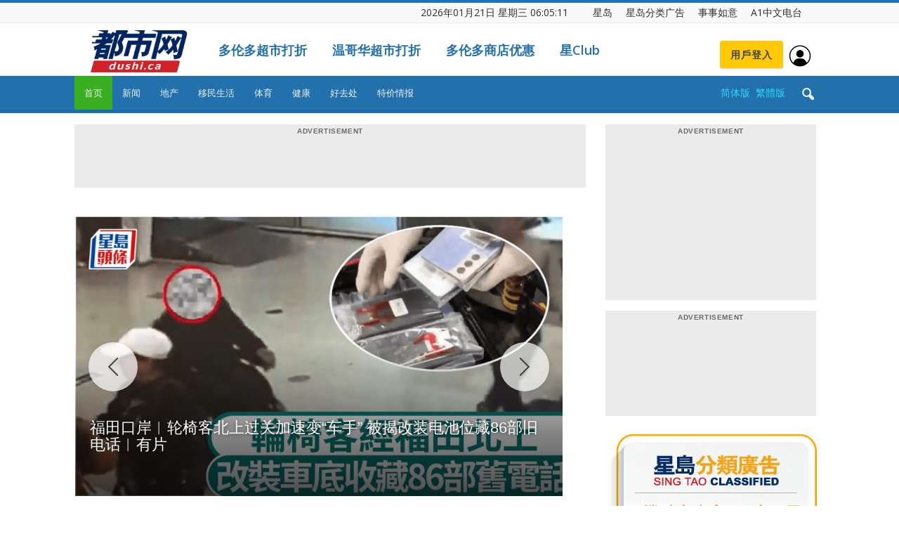

--- FILE ---
content_type: text/html; charset=UTF-8
request_url: https://dushi.singtao.ca/toronto/
body_size: 84170
content:
<!doctype html>
<html lang="zh-CN">
<head>
    <meta charset="UTF-8" />
    <meta name="viewport" content="width=device-width, initial-scale=1.0">
    <title>星岛加拿大都市网 多伦多</title>
    <link rel="pingback" href="http://dushi.singtao.ca/toronto/xmlrpc.php" />    
   
    
<meta name="robots" content="noindex">
<meta name="googlebot" content="noindex">


    <link rel="icon" type="image/png" href="https://dushi.singtao.ca/images/dushi_icon_16x16.png"><link rel="apple-touch-icon-precomposed" sizes="76x76" href="https://dushi.singtao.ca/images/dushi_icon_76x76.png"/><link rel="apple-touch-icon-precomposed" sizes="120x120" href="https://dushi.singtao.ca/images/dushi_icon_120x120.png"/><link rel="apple-touch-icon-precomposed" sizes="152x152" href="https://dushi.singtao.ca/images/dushi_icon_152x152.png"/><link rel="apple-touch-icon-precomposed" sizes="114x114" href="https://dushi.singtao.ca/images/dushi_icon_114x114.png"/><link rel="apple-touch-icon-precomposed" sizes="144x144" href="https://dushi.singtao.ca/images/dushi_icon_144x144.png"/><link rel='dns-prefetch' href='//fonts.googleapis.com' />
<link rel='dns-prefetch' href='//s.w.org' />
<link rel="alternate" type="application/rss+xml" title="星岛加拿大都市网 多伦多 &raquo; Feed" href="https://dushi.singtao.ca/toronto/feed/" />
<link rel='stylesheet' id='custom-style-css'  href='https://dushi.singtao.ca/toronto/wp-content/plugins/coyote-grid/shortcodes/css/grid-slide-style.css?ver=4.9.6' type='text/css' media='all' />
<style id='custom-style-inline-css' type='text/css'>
.coygrid-title-font-family{ font-family: inherit!important; }.coygrid-title-large, .coygrid-title-medium, .coygrid-title-small { font-weight: normal !important; letter-spacing: 0 !important; word-spacing: 0 !important; text-transform: inherit;  } .coygrid-subtitle-font-family{font-family: inherit!important; }.coygrid-border-all{ border: 1px solid #ffffff !important;}.coygrid-prev, .coygrid-next { border-radius: 35px !important;}
</style>
<link rel='stylesheet' id='widgetopts-styles-css'  href='https://dushi.singtao.ca/toronto/wp-content/plugins/widget-options/assets/css/widget-options.css' type='text/css' media='all' />
<link rel='stylesheet' id='wpba_front_end_styles-css'  href='https://dushi.singtao.ca/toronto/wp-content/plugins/wp-better-attachments/assets/css/wpba-frontend.css?ver=1.4.0' type='text/css' media='all' />
<link rel='stylesheet' id='google-fonts-style-css'  href='https://fonts.googleapis.com/css?family=Open+Sans%3A300italic%2C400%2C400italic%2C600%2C600italic%2C700%7CRoboto%3A300%2C400%2C400italic%2C500%2C500italic%2C700%2C900&#038;ver=4.9.6' type='text/css' media='all' />
<link rel='stylesheet' id='js_composer_front-css'  href='https://dushi.singtao.ca/toronto/wp-content/plugins/js_composer/assets/css/js_composer.min.css?ver=5.4.7' type='text/css' media='all' />
<link rel='stylesheet' id='td-theme-css'  href='https://dushi.singtao.ca/toronto/wp-content/themes/Newspaper/style.css?ver=7.7c' type='text/css' media='all' />
<link rel='stylesheet' id='td-theme-child-css'  href='https://dushi.singtao.ca/toronto/wp-content/themes/Newspaper-child/style.css?ver=7.7c' type='text/css' media='all' />
<link rel='stylesheet' id='td-theme-demo-style-css'  href='https://dushi.singtao.ca/toronto/wp-content/themes/Newspaper/includes/demos/magazine/demo_style.css?ver=7.7' type='text/css' media='all' />
<script type='text/javascript' src='https://dushi.singtao.ca/toronto/wp-includes/js/jquery/jquery.js?ver=1.12.4'></script>
<script type='text/javascript' src='https://dushi.singtao.ca/toronto/wp-includes/js/jquery/jquery-migrate.min.js?ver=1.4.1'></script>
<script type='text/javascript' src='https://dushi.singtao.ca/toronto/wp-content/plugins/img-mouseover/img-mouseover.js?ver=20110509'></script>
<link rel='https://api.w.org/' href='https://dushi.singtao.ca/toronto/wp-json/' />
<link rel="alternate" type="application/json+oembed" href="https://dushi.singtao.ca/toronto/wp-json/oembed/1.0/embed?url=http%3A%2F%2Fdushi.singtao.ca%2Ftoronto%2F" />
<link rel="alternate" type="text/xml+oembed" href="https://dushi.singtao.ca/toronto/wp-json/oembed/1.0/embed?url=http%3A%2F%2Fdushi.singtao.ca%2Ftoronto%2F&#038;format=xml" />
<!--[if lt IE 9]><script src="https://html5shim.googlecode.com/svn/trunk/html5.js"></script><![endif]-->
    <meta name="generator" content="Powered by WPBakery Page Builder - drag and drop page builder for WordPress."/>
<!--[if lte IE 9]><link rel="stylesheet" type="text/css" href="https://dushi.singtao.ca/toronto/wp-content/plugins/js_composer/assets/css/vc_lte_ie9.min.css" media="screen"><![endif]-->
<!-- JS generated by theme -->

<script>
    
    

	    var tdBlocksArray = []; //here we store all the items for the current page

	    //td_block class - each ajax block uses a object of this class for requests
	    function tdBlock() {
		    this.id = '';
		    this.block_type = 1; //block type id (1-234 etc)
		    this.atts = '';
		    this.td_column_number = '';
		    this.td_current_page = 1; //
		    this.post_count = 0; //from wp
		    this.found_posts = 0; //from wp
		    this.max_num_pages = 0; //from wp
		    this.td_filter_value = ''; //current live filter value
		    this.is_ajax_running = false;
		    this.td_user_action = ''; // load more or infinite loader (used by the animation)
		    this.header_color = '';
		    this.ajax_pagination_infinite_stop = ''; //show load more at page x
	    }


        // td_js_generator - mini detector
        (function(){
            var htmlTag = document.getElementsByTagName("html")[0];

            if ( navigator.userAgent.indexOf("MSIE 10.0") > -1 ) {
                htmlTag.className += ' ie10';
            }

            if ( !!navigator.userAgent.match(/Trident.*rv\:11\./) ) {
                htmlTag.className += ' ie11';
            }

            if ( /(iPad|iPhone|iPod)/g.test(navigator.userAgent) ) {
                htmlTag.className += ' td-md-is-ios';
            }

            var user_agent = navigator.userAgent.toLowerCase();
            if ( user_agent.indexOf("android") > -1 ) {
                htmlTag.className += ' td-md-is-android';
            }

            if ( -1 !== navigator.userAgent.indexOf('Mac OS X')  ) {
                htmlTag.className += ' td-md-is-os-x';
            }

            if ( /chrom(e|ium)/.test(navigator.userAgent.toLowerCase()) ) {
               htmlTag.className += ' td-md-is-chrome';
            }

            if ( -1 !== navigator.userAgent.indexOf('Firefox') ) {
                htmlTag.className += ' td-md-is-firefox';
            }

            if ( -1 !== navigator.userAgent.indexOf('Safari') && -1 === navigator.userAgent.indexOf('Chrome') ) {
                htmlTag.className += ' td-md-is-safari';
            }

            if( -1 !== navigator.userAgent.indexOf('IEMobile') ){
                htmlTag.className += ' td-md-is-iemobile';
            }

        })();




        var tdLocalCache = {};

        ( function () {
            "use strict";

            tdLocalCache = {
                data: {},
                remove: function (resource_id) {
                    delete tdLocalCache.data[resource_id];
                },
                exist: function (resource_id) {
                    return tdLocalCache.data.hasOwnProperty(resource_id) && tdLocalCache.data[resource_id] !== null;
                },
                get: function (resource_id) {
                    return tdLocalCache.data[resource_id];
                },
                set: function (resource_id, cachedData) {
                    tdLocalCache.remove(resource_id);
                    tdLocalCache.data[resource_id] = cachedData;
                }
            };
        })();

    
    
var td_viewport_interval_list=[{"limitBottom":767,"sidebarWidth":228},{"limitBottom":1018,"sidebarWidth":300},{"limitBottom":1140,"sidebarWidth":324}];
var td_animation_stack_effect="type0";
var tds_animation_stack=true;
var td_animation_stack_specific_selectors=".entry-thumb, img";
var td_animation_stack_general_selectors=".td-animation-stack img, .post img";
var td_ajax_url="http:\/\/dushi.singtao.ca\/toronto\/wp-admin\/admin-ajax.php?td_theme_name=Newspaper&v=7.7";
var td_get_template_directory_uri="http:\/\/dushi.singtao.ca\/toronto\/wp-content\/themes\/Newspaper";
var tds_snap_menu="";
var tds_logo_on_sticky="";
var tds_header_style="";
var td_please_wait="Please wait...";
var td_email_user_pass_incorrect="User or password incorrect!";
var td_email_user_incorrect="Email or username incorrect!";
var td_email_incorrect="Email incorrect!";
var tds_more_articles_on_post_enable="";
var tds_more_articles_on_post_time_to_wait="";
var tds_more_articles_on_post_pages_distance_from_top=0;
var tds_theme_color_site_wide="#1e73be";
var tds_smart_sidebar="enabled";
var tdThemeName="Newspaper";
var td_magnific_popup_translation_tPrev="Previous (Left arrow key)";
var td_magnific_popup_translation_tNext="Next (Right arrow key)";
var td_magnific_popup_translation_tCounter="%curr% of %total%";
var td_magnific_popup_translation_ajax_tError="The content from %url% could not be loaded.";
var td_magnific_popup_translation_image_tError="The image #%curr% could not be loaded.";
var td_ad_background_click_link="";
var td_ad_background_click_target="";
</script>


<!-- Header style compiled by theme -->

<style>
    
.td-header-wrap .black-menu .sf-menu > .current-menu-item > a,
    .td-header-wrap .black-menu .sf-menu > .current-menu-ancestor > a,
    .td-header-wrap .black-menu .sf-menu > .current-category-ancestor > a,
    .td-header-wrap .black-menu .sf-menu > li > a:hover,
    .td-header-wrap .black-menu .sf-menu > .sfHover > a,
    .td-header-style-12 .td-header-menu-wrap-full,
    .sf-menu > .current-menu-item > a:after,
    .sf-menu > .current-menu-ancestor > a:after,
    .sf-menu > .current-category-ancestor > a:after,
    .sf-menu > li:hover > a:after,
    .sf-menu > .sfHover > a:after,
    .sf-menu ul .td-menu-item > a:hover,
    .sf-menu ul .sfHover > a,
    .sf-menu ul .current-menu-ancestor > a,
    .sf-menu ul .current-category-ancestor > a,
    .sf-menu ul .current-menu-item > a,
    .td-header-style-12 .td-affix,
    .header-search-wrap .td-drop-down-search:after,
    .header-search-wrap .td-drop-down-search .btn:hover,
    input[type=submit]:hover,
    .td-read-more a,
    .td-post-category:hover,
    .td-grid-style-1.td-hover-1 .td-big-grid-post:hover .td-post-category,
    .td-grid-style-5.td-hover-1 .td-big-grid-post:hover .td-post-category,
    .td_top_authors .td-active .td-author-post-count,
    .td_top_authors .td-active .td-author-comments-count,
    .td_top_authors .td_mod_wrap:hover .td-author-post-count,
    .td_top_authors .td_mod_wrap:hover .td-author-comments-count,
    .td-404-sub-sub-title a:hover,
    .td-search-form-widget .wpb_button:hover,
    .td-rating-bar-wrap div,
    .td_category_template_3 .td-current-sub-category,
    .dropcap,
    .td_wrapper_video_playlist .td_video_controls_playlist_wrapper,
    .wpb_default,
    .wpb_default:hover,
    .td-left-smart-list:hover,
    .td-right-smart-list:hover,
    .woocommerce-checkout .woocommerce input.button:hover,
    .woocommerce-page .woocommerce a.button:hover,
    .woocommerce-account div.woocommerce .button:hover,
    #bbpress-forums button:hover,
    .bbp_widget_login .button:hover,
    .td-footer-wrapper .td-post-category,
    .td-footer-wrapper .widget_product_search input[type="submit"]:hover,
    .woocommerce .product a.button:hover,
    .woocommerce .product #respond input#submit:hover,
    .woocommerce .checkout input#place_order:hover,
    .woocommerce .woocommerce.widget .button:hover,
    .single-product .product .summary .cart .button:hover,
    .woocommerce-cart .woocommerce table.cart .button:hover,
    .woocommerce-cart .woocommerce .shipping-calculator-form .button:hover,
    .td-next-prev-wrap a:hover,
    .td-load-more-wrap a:hover,
    .td-post-small-box a:hover,
    .page-nav .current,
    .page-nav:first-child > div,
    .td_category_template_8 .td-category-header .td-category a.td-current-sub-category,
    .td_category_template_4 .td-category-siblings .td-category a:hover,
    #bbpress-forums .bbp-pagination .current,
    #bbpress-forums #bbp-single-user-details #bbp-user-navigation li.current a,
    .td-theme-slider:hover .slide-meta-cat a,
    a.vc_btn-black:hover,
    .td-trending-now-wrapper:hover .td-trending-now-title,
    .td-scroll-up,
    .td-smart-list-button:hover,
    .td-weather-information:before,
    .td-weather-week:before,
    .td_block_exchange .td-exchange-header:before,
    .td_block_big_grid_9.td-grid-style-1 .td-post-category,
    .td_block_big_grid_9.td-grid-style-5 .td-post-category,
    .td-grid-style-6.td-hover-1 .td-module-thumb:after,
    .td-pulldown-syle-2 .td-subcat-dropdown ul:after,
    .td_block_template_9 .td-block-title:after,
    .td_block_template_15 .td-block-title:before,
    .global-block-template-3 .td-related-title .td-cur-simple-item,
    .global-block-template-4 .td-related-title .td-cur-simple-item,
    .global-block-template-9 .td-related-title .td-cur-simple-item:after {
        background-color: #1e73be;
    }

    .global-block-template-4 .td-related-title .td-cur-simple-item:before {
        border-color: #1e73be transparent transparent transparent;
    }

    .woocommerce .woocommerce-message .button:hover,
    .woocommerce .woocommerce-error .button:hover,
    .woocommerce .woocommerce-info .button:hover {
        background-color: #1e73be !important;
    }

    .woocommerce .product .onsale,
    .woocommerce.widget .ui-slider .ui-slider-handle {
        background: none #1e73be;
    }

    .woocommerce.widget.widget_layered_nav_filters ul li a {
        background: none repeat scroll 0 0 #1e73be !important;
    }

    a,
    cite a:hover,
    .td_mega_menu_sub_cats .cur-sub-cat,
    .td-mega-span h3 a:hover,
    .td_mod_mega_menu:hover .entry-title a,
    .header-search-wrap .result-msg a:hover,
    .top-header-menu li a:hover,
    .top-header-menu .current-menu-item > a,
    .top-header-menu .current-menu-ancestor > a,
    .top-header-menu .current-category-ancestor > a,
    .td-social-icon-wrap > a:hover,
    .td-header-sp-top-widget .td-social-icon-wrap a:hover,
    .td-page-content blockquote p,
    .td-post-content blockquote p,
    .mce-content-body blockquote p,
    .comment-content blockquote p,
    .wpb_text_column blockquote p,
    .td_block_text_with_title blockquote p,
    #.td_module_wrap:hover .entry-title a,
    .td-subcat-filter .td-subcat-list a:hover,
    .td-subcat-filter .td-subcat-dropdown a:hover,
    .td_quote_on_blocks,
    .dropcap2,
    .dropcap3,
    .td_top_authors .td-active .td-authors-name a,
    .td_top_authors .td_mod_wrap:hover .td-authors-name a,
    .td-post-next-prev-content a:hover,
    .author-box-wrap .td-author-social a:hover,
    .td-author-name a:hover,
    .td-author-url a:hover,
    .td_mod_related_posts:hover h3 > a,
    .td-post-template-11 .td-related-title .td-related-left:hover,
    .td-post-template-11 .td-related-title .td-related-right:hover,
    .td-post-template-11 .td-related-title .td-cur-simple-item,
    .td-post-template-11 .td_block_related_posts .td-next-prev-wrap a:hover,
    .comment-reply-link:hover,
    .logged-in-as a:hover,
    #cancel-comment-reply-link:hover,
    .td-search-query,
    .td-category-header .td-pulldown-category-filter-link:hover,
    .td-category-siblings .td-subcat-dropdown a:hover,
    .td-category-siblings .td-subcat-dropdown a.td-current-sub-category,
    .widget a:hover,
    .archive .widget_archive .current,
    .archive .widget_archive .current a,
    .widget_calendar tfoot a:hover,
    .woocommerce a.added_to_cart:hover,
    #bbpress-forums li.bbp-header .bbp-reply-content span a:hover,
    #bbpress-forums .bbp-forum-freshness a:hover,
    #bbpress-forums .bbp-topic-freshness a:hover,
    #bbpress-forums .bbp-forums-list li a:hover,
    #bbpress-forums .bbp-forum-title:hover,
    #bbpress-forums .bbp-topic-permalink:hover,
    #bbpress-forums .bbp-topic-started-by a:hover,
    #bbpress-forums .bbp-topic-started-in a:hover,
    #bbpress-forums .bbp-body .super-sticky li.bbp-topic-title .bbp-topic-permalink,
    #bbpress-forums .bbp-body .sticky li.bbp-topic-title .bbp-topic-permalink,
    .widget_display_replies .bbp-author-name,
    .widget_display_topics .bbp-author-name,
    .footer-text-wrap .footer-email-wrap a,
    .td-subfooter-menu li a:hover,
    .footer-social-wrap a:hover,
    a.vc_btn-black:hover,
    .td-smart-list-dropdown-wrap .td-smart-list-button:hover,
    .td_module_17 .td-read-more a:hover,
    .td_module_18 .td-read-more a:hover,
    .td_module_19 .td-post-author-name a:hover,
    .td-instagram-user a,
    .td-pulldown-syle-2 .td-subcat-dropdown:hover .td-subcat-more span,
    .td-pulldown-syle-2 .td-subcat-dropdown:hover .td-subcat-more i,
    .td-pulldown-syle-3 .td-subcat-dropdown:hover .td-subcat-more span,
    .td-pulldown-syle-3 .td-subcat-dropdown:hover .td-subcat-more i,
    .td-block-title-wrap .td-wrapper-pulldown-filter .td-pulldown-filter-display-option:hover,
    .td-block-title-wrap .td-wrapper-pulldown-filter .td-pulldown-filter-display-option:hover i,
    .td-block-title-wrap .td-wrapper-pulldown-filter .td-pulldown-filter-link:hover,
    .td-block-title-wrap .td-wrapper-pulldown-filter .td-pulldown-filter-item .td-cur-simple-item,
    .global-block-template-2 .td-related-title .td-cur-simple-item,
    .global-block-template-5 .td-related-title .td-cur-simple-item,
    .global-block-template-6 .td-related-title .td-cur-simple-item,
    .global-block-template-7 .td-related-title .td-cur-simple-item,
    .global-block-template-8 .td-related-title .td-cur-simple-item,
    .global-block-template-9 .td-related-title .td-cur-simple-item,
    .global-block-template-10 .td-related-title .td-cur-simple-item,
    .global-block-template-11 .td-related-title .td-cur-simple-item,
    .global-block-template-12 .td-related-title .td-cur-simple-item,
    .global-block-template-13 .td-related-title .td-cur-simple-item,
    .global-block-template-14 .td-related-title .td-cur-simple-item,
    .global-block-template-15 .td-related-title .td-cur-simple-item,
    .global-block-template-16 .td-related-title .td-cur-simple-item,
    .global-block-template-17 .td-related-title .td-cur-simple-item {
        color: #1e73be;
    }

    a.vc_btn-black.vc_btn_square_outlined:hover,
    a.vc_btn-black.vc_btn_outlined:hover,
    .td-mega-menu-page .wpb_content_element ul li a:hover {
        color: #1e73be !important;
    }

    .td-next-prev-wrap a:hover,
    .td-load-more-wrap a:hover,
    .td-post-small-box a:hover,
    .page-nav .current,
    .page-nav:first-child > div,
    .td_category_template_8 .td-category-header .td-category a.td-current-sub-category,
    .td_category_template_4 .td-category-siblings .td-category a:hover,
    #bbpress-forums .bbp-pagination .current,
    .post .td_quote_box,
    .page .td_quote_box,
    a.vc_btn-black:hover,
    .td_block_template_5 .td-block-title > * {
        border-color: #1e73be;
    }

    .td_wrapper_video_playlist .td_video_currently_playing:after {
        border-color: #1e73be !important;
    }

    .header-search-wrap .td-drop-down-search:before {
        border-color: transparent transparent #1e73be transparent;
    }

    .block-title > span,
    .block-title > a,
    .block-title > label,
    .widgettitle,
    .widgettitle:after,
    .td-trending-now-title,
    .td-trending-now-wrapper:hover .td-trending-now-title,
    .wpb_tabs li.ui-tabs-active a,
    .wpb_tabs li:hover a,
    .vc_tta-container .vc_tta-color-grey.vc_tta-tabs-position-top.vc_tta-style-classic .vc_tta-tabs-container .vc_tta-tab.vc_active > a,
    .vc_tta-container .vc_tta-color-grey.vc_tta-tabs-position-top.vc_tta-style-classic .vc_tta-tabs-container .vc_tta-tab:hover > a,
    .td_block_template_1 .td-related-title .td-cur-simple-item,
    .woocommerce .product .products h2,
    .td-subcat-filter .td-subcat-dropdown:hover .td-subcat-more {
    	background-color: #1e73be;
    }

    .woocommerce div.product .woocommerce-tabs ul.tabs li.active {
    	background-color: #1e73be !important;
    }

    .block-title,
    .td_block_template_1 .td-related-title,
    .wpb_tabs .wpb_tabs_nav,
    .vc_tta-container .vc_tta-color-grey.vc_tta-tabs-position-top.vc_tta-style-classic .vc_tta-tabs-container,
    .woocommerce div.product .woocommerce-tabs ul.tabs:before {
        border-color: #1e73be;
    }
    .td_block_wrap .td-subcat-item a.td-cur-simple-item {
	    color: #1e73be;
	}


    
    .td-grid-style-4 .entry-title
    {
        background-color: rgba(30, 115, 190, 0.7);
    }

    
    .td-theme-wrap .block-title > span,
    .td-theme-wrap .block-title > span > a,
    .td-theme-wrap .widget_rss .block-title .rsswidget,
    .td-theme-wrap .block-title > a,
    .widgettitle,
    .widgettitle > a,
    .td-trending-now-title,
    .wpb_tabs li.ui-tabs-active a,
    .wpb_tabs li:hover a,
    .vc_tta-container .vc_tta-color-grey.vc_tta-tabs-position-top.vc_tta-style-classic .vc_tta-tabs-container .vc_tta-tab.vc_active > a,
    .vc_tta-container .vc_tta-color-grey.vc_tta-tabs-position-top.vc_tta-style-classic .vc_tta-tabs-container .vc_tta-tab:hover > a,
    .td-related-title .td-cur-simple-item,
    .woocommerce div.product .woocommerce-tabs ul.tabs li.active,
    .woocommerce .product .products h2,
    .td-theme-wrap .td_block_template_2 .td-block-title > *,
    .td-theme-wrap .td_block_template_3 .td-block-title > *,
    .td-theme-wrap .td_block_template_4 .td-block-title > *,
    .td-theme-wrap .td_block_template_5 .td-block-title > *,
    .td-theme-wrap .td_block_template_6 .td-block-title > *,
    .td-theme-wrap .td_block_template_6 .td-block-title:before,
    .td-theme-wrap .td_block_template_7 .td-block-title > *,
    .td-theme-wrap .td_block_template_8 .td-block-title > *,
    .td-theme-wrap .td_block_template_9 .td-block-title > *,
    .td-theme-wrap .td_block_template_10 .td-block-title > *,
    .td-theme-wrap .td_block_template_11 .td-block-title > *,
    .td-theme-wrap .td_block_template_12 .td-block-title > *,
    .td-theme-wrap .td_block_template_13 .td-block-title > span,
    .td-theme-wrap .td_block_template_13 .td-block-title > a,
    .td-theme-wrap .td_block_template_14 .td-block-title > *,
    .td-theme-wrap .td_block_template_14 .td-block-title-wrap .td-wrapper-pulldown-filter .td-pulldown-filter-display-option,
    .td-theme-wrap .td_block_template_14 .td-block-title-wrap .td-wrapper-pulldown-filter .td-pulldown-filter-display-option i,
    .td-theme-wrap .td_block_template_14 .td-block-title-wrap .td-wrapper-pulldown-filter .td-pulldown-filter-display-option:hover,
    .td-theme-wrap .td_block_template_14 .td-block-title-wrap .td-wrapper-pulldown-filter .td-pulldown-filter-display-option:hover i,
    .td-theme-wrap .td_block_template_15 .td-block-title > *,
    .td-theme-wrap .td_block_template_15 .td-block-title-wrap .td-wrapper-pulldown-filter,
    .td-theme-wrap .td_block_template_15 .td-block-title-wrap .td-wrapper-pulldown-filter i,
    .td-theme-wrap .td_block_template_16 .td-block-title > *,
    .td-theme-wrap .td_block_template_17 .td-block-title > * {
    	color: #222222;
    }


    
    .td-header-wrap .td-header-top-menu-full,
    .td-header-wrap .top-header-menu .sub-menu {
        background-color: #f9f9f9;
    }
    .td-header-style-8 .td-header-top-menu-full {
        background-color: transparent;
    }
    .td-header-style-8 .td-header-top-menu-full .td-header-top-menu {
        background-color: #f9f9f9;
        padding-left: 15px;
        padding-right: 15px;
    }

    .td-header-wrap .td-header-top-menu-full .td-header-top-menu,
    .td-header-wrap .td-header-top-menu-full {
        border-bottom: none;
    }


    
    .td-header-top-menu,
    .td-header-top-menu a,
    .td-header-wrap .td-header-top-menu-full .td-header-top-menu,
    .td-header-wrap .td-header-top-menu-full a,
    .td-header-style-8 .td-header-top-menu,
    .td-header-style-8 .td-header-top-menu a {
        color: #2f2f2f;
    }

    
    .top-header-menu .current-menu-item > a,
    .top-header-menu .current-menu-ancestor > a,
    .top-header-menu .current-category-ancestor > a,
    .top-header-menu li a:hover {
        color: #009688;
    }

    
    .td-header-wrap .td-header-sp-top-widget .td-icon-font {
        color: #2f2f2f;
    }

    
    .td-header-wrap .td-header-sp-top-widget i.td-icon-font:hover {
        color: #009688;
    }


    
    .td-header-wrap .td-header-menu-wrap-full,
    .sf-menu > .current-menu-ancestor > a,
    .sf-menu > .current-category-ancestor > a,
    .td-header-menu-wrap.td-affix,
    .td-header-style-3 .td-header-main-menu,
    .td-header-style-3 .td-affix .td-header-main-menu,
    .td-header-style-4 .td-header-main-menu,
    .td-header-style-4 .td-affix .td-header-main-menu,
    .td-header-style-8 .td-header-menu-wrap.td-affix,
    .td-header-style-8 .td-header-top-menu-full {
		background-color: #2271ad;
    }


    .td-boxed-layout .td-header-style-3 .td-header-menu-wrap,
    .td-boxed-layout .td-header-style-4 .td-header-menu-wrap {
    	background-color: #2271ad !important;
    }


    @media (min-width: 1019px) {
        .td-header-style-1 .td-header-sp-recs,
        .td-header-style-1 .td-header-sp-logo {
            margin-bottom: 28px;
        }
    }

    @media (min-width: 768px) and (max-width: 1018px) {
        .td-header-style-1 .td-header-sp-recs,
        .td-header-style-1 .td-header-sp-logo {
            margin-bottom: 14px;
        }
    }

    .td-header-style-7 .td-header-top-menu {
        border-bottom: none;
    }


    
    .sf-menu ul .td-menu-item > a:hover,
    .sf-menu ul .sfHover > a,
    .sf-menu ul .current-menu-ancestor > a,
    .sf-menu ul .current-category-ancestor > a,
    .sf-menu ul .current-menu-item > a,
    .sf-menu > .current-menu-item > a:after,
    .sf-menu > .current-menu-ancestor > a:after,
    .sf-menu > .current-category-ancestor > a:after,
    .sf-menu > li:hover > a:after,
    .sf-menu > .sfHover > a:after,
    .td_block_mega_menu .td-next-prev-wrap a:hover,
    .td-mega-span .td-post-category:hover,
    .td-header-wrap .black-menu .sf-menu > li > a:hover,
    .td-header-wrap .black-menu .sf-menu > .current-menu-ancestor > a,
    .td-header-wrap .black-menu .sf-menu > .sfHover > a,
    .header-search-wrap .td-drop-down-search:after,
    .header-search-wrap .td-drop-down-search .btn:hover,
    .td-header-wrap .black-menu .sf-menu > .current-menu-item > a,
    .td-header-wrap .black-menu .sf-menu > .current-menu-ancestor > a,
    .td-header-wrap .black-menu .sf-menu > .current-category-ancestor > a {
        background-color: #39ae21;
    }


    .td_block_mega_menu .td-next-prev-wrap a:hover {
        border-color: #39ae21;
    }

    .header-search-wrap .td-drop-down-search:before {
        border-color: transparent transparent #39ae21 transparent;
    }

    .td_mega_menu_sub_cats .cur-sub-cat,
    .td_mod_mega_menu:hover .entry-title a {
        color: #39ae21;
    }


    
    .td-header-wrap .td-header-menu-wrap .sf-menu > li > a,
    .td-header-wrap .header-search-wrap .td-icon-search {
        color: #efefef;
    }


    
    @media (max-width: 767px) {
        body .td-header-wrap .td-header-main-menu {
            background-color: #1e73be !important;
        }
    }


    
    .td-menu-background:before,
    .td-search-background:before {
        background: #458470;
        background: -moz-linear-gradient(top, #458470 0%, #128199 100%);
        background: -webkit-gradient(left top, left bottom, color-stop(0%, #458470), color-stop(100%, #128199));
        background: -webkit-linear-gradient(top, #458470 0%, #128199 100%);
        background: -o-linear-gradient(top, #458470 0%, @mobileu_gradient_two_mob 100%);
        background: -ms-linear-gradient(top, #458470 0%, #128199 100%);
        background: linear-gradient(to bottom, #458470 0%, #128199 100%);
        filter: progid:DXImageTransform.Microsoft.gradient( startColorstr='#458470', endColorstr='#128199', GradientType=0 );
    }

    
    .td-mobile-content .current-menu-item > a,
    .td-mobile-content .current-menu-ancestor > a,
    .td-mobile-content .current-category-ancestor > a,
    #td-mobile-nav .td-menu-login-section a:hover,
    #td-mobile-nav .td-register-section a:hover,
    #td-mobile-nav .td-menu-socials-wrap a:hover i,
    .td-search-close a:hover i {
        color: #e9ed6c;
    }

    
    .td-footer-wrapper,
    .td-footer-wrapper .td_block_template_7 .td-block-title > *,
    .td-footer-wrapper .td_block_template_17 .td-block-title,
    .td-footer-wrapper .td-block-title-wrap .td-wrapper-pulldown-filter {
        background-color: #2271ad;
    }

    
    .td-footer-wrapper::before {
        background-size: 100% auto;
    }

    
    .td-footer-wrapper::before {
        opacity: 0.15;
    }



    
    .top-header-menu > li > a,
    .td-weather-top-widget .td-weather-now .td-big-degrees,
    .td-weather-top-widget .td-weather-header .td-weather-city,
    .td-header-sp-top-menu .td_data_time {
        font-size:14px;
	line-height:27px;
	
    }
    
    ul.sf-menu > .td-menu-item > a {
        font-size:13px;
	font-weight:normal;
	text-transform:none;
	
    }
    
    .block-title > span,
    .block-title > a,
    .widgettitle,
    .td-trending-now-title,
    .wpb_tabs li a,
    .vc_tta-container .vc_tta-color-grey.vc_tta-tabs-position-top.vc_tta-style-classic .vc_tta-tabs-container .vc_tta-tab > a,
    .td-theme-wrap .td-related-title a,
    .woocommerce div.product .woocommerce-tabs ul.tabs li a,
    .woocommerce .product .products h2,
    .td-theme-wrap .td-block-title {
        font-size:18px;
	font-weight:bold;
	text-transform:uppercase;
	
    }
    
    .td_module_8 .td-module-title {
    	font-size:16px;
	font-weight:normal;
	
    }
    
    .td-post-content p,
    .td-post-content {
        font-size:16px;
	line-height:28px;
	
    }
    
    .top-header-menu > li,
    .td-header-sp-top-menu,
    #td-outer-wrap .td-header-sp-top-widget {
        line-height: 27px;
    }



/* Style generated by theme for demo: magazine */

.td-magazine .td-header-style-1 .td-header-gradient::before,
		.td-magazine .td-header-style-1 .td-mega-span .td-post-category:hover,
		.td-magazine .td-header-style-1 .header-search-wrap .td-drop-down-search::after {
			background-color: #1e73be;
		}

		.td-magazine .td-header-style-1 .td_mod_mega_menu:hover .entry-title a,
		.td-magazine .td-header-style-1 .td_mega_menu_sub_cats .cur-sub-cat,
		.td-magazine .vc_tta-container .vc_tta-color-grey.vc_tta-tabs-position-top.vc_tta-style-classic .vc_tta-tabs-container .vc_tta-tab.vc_active > a,
		.td-magazine .vc_tta-container .vc_tta-color-grey.vc_tta-tabs-position-top.vc_tta-style-classic .vc_tta-tabs-container .vc_tta-tab:hover > a,
		.td-magazine .td-related-title .td-cur-simple-item {
			color: #1e73be;
		}

		.td-magazine .td-header-style-1 .header-search-wrap .td-drop-down-search::before {
			border-color: transparent transparent #1e73be;
		}

		.td-magazine .td-header-style-1 .td-header-top-menu-full {
			border-top-color: #1e73be;
		}
</style>

<style type="text/css" data-type="vc_custom-css">.td-header-wrap {
position: relative;
z-index: 2000;
/* max-width: 1068px; */
/* max-width: 1270px; */
margin:0 auto;
}</style><style type="text/css" data-type="vc_shortcodes-custom-css">.vc_custom_1584020371161{margin-bottom: -20px !important;}.vc_custom_1548260476889{margin-bottom: -30px !important;padding-top: 30px !important;}.vc_custom_1747859939520{padding-top: 15px !important;}.vc_custom_1747238814283{padding-top: 15px !important;}.vc_custom_1551193600605{padding-bottom: 15px !important;}.vc_custom_1745617378055{padding-top: 20px !important;}.vc_custom_1745617300158{padding-bottom: 10px !important;}.vc_custom_1747244318747{padding-top: 20px !important;}.vc_custom_1745617521869{padding-bottom: 10px !important;}.vc_custom_1747244864027{padding-top: 20px !important;}.vc_custom_1551204215096{padding-bottom: 10px !important;}.vc_custom_1492810385852{padding-top: 20px !important;}.vc_custom_1551204248831{padding-bottom: 10px !important;}.vc_custom_1579808262008{margin-bottom: -60px !important;}.vc_custom_1745617905982{margin-bottom: -25px !important;}.vc_custom_1745617923372{margin-bottom: -25px !important;}.vc_custom_1745617937621{margin-top: -20px !important;margin-bottom: -25px !important;}.vc_custom_1747406751600{padding-bottom: 20px !important;}.vc_custom_1745617954846{margin-bottom: -25px !important;}.vc_custom_1753995186777{margin-bottom: -25px !important;}.vc_custom_1745617985237{margin-bottom: -25px !important;}.vc_custom_1753995199097{margin-bottom: -25px !important;}.vc_custom_1548343230935{margin-bottom: -25px !important;}.vc_custom_1753995213398{margin-bottom: -25px !important;}.vc_custom_1745618004045{margin-bottom: -25px !important;}.vc_custom_1753995226167{margin-bottom: -25px !important;}.vc_custom_1745618022173{margin-bottom: -25px !important;}.vc_custom_1745618061461{padding-top: 15px !important;}.vc_custom_1492805668635{padding-bottom: 10px !important;}</style><noscript><style type="text/css"> .wpb_animate_when_almost_visible { opacity: 1; }</style></noscript>    <!--  time: 2017-04-13 1900 -->
<style type="text/css" media="screen"> 
</style>

<script type="text/javascript">
	//tablet use desktop view
	if (screen.width >= 480) { 
		var viewport = document.querySelector("meta[name=viewport]");
		var current_scale = screen.width / 1068;
		viewport.setAttribute('content', 'width=1068, initial-scale='+current_scale.toFixed(2));
	}
</script>

<!-- Mobile devices detect -->
<script type="text/javascript">
var isMobile = {
    Android: function() {
        return navigator.userAgent.match(/Android/i);
    },
    BlackBerry: function() {
        return navigator.userAgent.match(/BlackBerry/i);
    },
    iOS: function() {
        return navigator.userAgent.match(/iPhone|iPad|iPod/i);
    },
    Opera: function() {
        return navigator.userAgent.match(/Opera Mini/i);
    },
    Windows: function() {
        return navigator.userAgent.match(/IEMobile/i);
    },
    any: function() {
        return (isMobile.Android() || isMobile.BlackBerry() || isMobile.iOS() || isMobile.Opera() || isMobile.Windows());
    }
};
</script>
<!-- End Mobile devices detect -->

<style type="text/css" media="screen">
.flyer_container {
    font-size: 0; /*fix white space*/
	max-width:1068px;
	margin:0 auto;
	padding-bottom:10px;
}
.flyer_container > div {
    font-size: 16px; /*reset font size*/
    display: inline-block;
    vertical-align: top;
    width: 33.33%;
    border: 0px solid red;
    box-sizing: border-box;
    text-align: center;
}
@media (max-width: 480px) { /*breakpoint*/
    .flyer_container > div {
        display: block;
        width: 100%;
    }
}
</style>

<!-- Membership login widget script -->
<script>
    (function (i, s, o, g) {
        a = s.createElement(o), m = s.getElementsByTagName(o)[0];
        a.async = 1; a.src = g; m.parentNode.insertBefore(a, m);
    })(window, document, 'script', 'https://accounts.singtao.ca/api/scripts/ait-auth-widget?lang=zh-tw');

    function ait_auth_callback() {
        ait_auth.init({ domain: 'dushi.singtao.ca' })
    }
</script>

<script type="text/javascript">
  var browse_id = 'not_set';
  var decodedCookie = decodeURIComponent(document.cookie);
  var ca = decodedCookie.split(';');
  for(var i = 0; i <ca.length; i++) {
    var c = ca[i];
    while (c.charAt(0) == ' ') {
      c = c.substring(1);
    }
    if (c.indexOf('aituserguid') == 0) {
      browse_id = c.substring(name.length, c.length).replace('aituserguid={ "id":"','').replace('" }','');
    } else {
		if (c.indexOf('guid') == 0) {
		  browse_id = c.substring(name.length, c.length).replace('guid={ "id":"','').replace('" }','');
		}		
	}
  }

    // device detection	
    var dataLayer_product = 'dushi_desktop';
    if(/(android|bb\d+|meego).+mobile|avantgo|bada\/|blackberry|blazer|compal|elaine|fennec|hiptop|iemobile|ip(hone|od)|ipad|iris|kindle|Android|Silk|lge |maemo|midp|mmp|netfront|opera m(ob|in)i|palm( os)?|phone|p(ixi|re)\/|plucker|pocket|psp|series(4|6)0|symbian|treo|up\.(browser|link)|vodafone|wap|windows (ce|phone)|xda|xiino/i.test(navigator.userAgent) 
        || /1207|6310|6590|3gso|4thp|50[1-6]i|770s|802s|a wa|abac|ac(er|oo|s\-)|ai(ko|rn)|al(av|ca|co)|amoi|an(ex|ny|yw)|aptu|ar(ch|go)|as(te|us)|attw|au(di|\-m|r |s )|avan|be(ck|ll|nq)|bi(lb|rd)|bl(ac|az)|br(e|v)w|bumb|bw\-(n|u)|c55\/|capi|ccwa|cdm\-|cell|chtm|cldc|cmd\-|co(mp|nd)|craw|da(it|ll|ng)|dbte|dc\-s|devi|dica|dmob|do(c|p)o|ds(12|\-d)|el(49|ai)|em(l2|ul)|er(ic|k0)|esl8|ez([4-7]0|os|wa|ze)|fetc|fly(\-|_)|g1 u|g560|gene|gf\-5|g\-mo|go(\.w|od)|gr(ad|un)|haie|hcit|hd\-(m|p|t)|hei\-|hi(pt|ta)|hp( i|ip)|hs\-c|ht(c(\-| |_|a|g|p|s|t)|tp)|hu(aw|tc)|i\-(20|go|ma)|i230|iac( |\-|\/)|ibro|idea|ig01|ikom|im1k|inno|ipaq|iris|ja(t|v)a|jbro|jemu|jigs|kddi|keji|kgt( |\/)|klon|kpt |kwc\-|kyo(c|k)|le(no|xi)|lg( g|\/(k|l|u)|50|54|\-[a-w])|libw|lynx|m1\-w|m3ga|m50\/|ma(te|ui|xo)|mc(01|21|ca)|m\-cr|me(rc|ri)|mi(o8|oa|ts)|mmef|mo(01|02|bi|de|do|t(\-| |o|v)|zz)|mt(50|p1|v )|mwbp|mywa|n10[0-2]|n20[2-3]|n30(0|2)|n50(0|2|5)|n7(0(0|1)|10)|ne((c|m)\-|on|tf|wf|wg|wt)|nok(6|i)|nzph|o2im|op(ti|wv)|oran|owg1|p800|pan(a|d|t)|pdxg|pg(13|\-([1-8]|c))|phil|pire|pl(ay|uc)|pn\-2|po(ck|rt|se)|prox|psio|pt\-g|qa\-a|qc(07|12|21|32|60|\-[2-7]|i\-)|qtek|r380|r600|raks|rim9|ro(ve|zo)|s55\/|sa(ge|ma|mm|ms|ny|va)|sc(01|h\-|oo|p\-)|sdk\/|se(c(\-|0|1)|47|mc|nd|ri)|sgh\-|shar|sie(\-|m)|sk\-0|sl(45|id)|sm(al|ar|b3|it|t5)|so(ft|ny)|sp(01|h\-|v\-|v )|sy(01|mb)|t2(18|50)|t6(00|10|18)|ta(gt|lk)|tcl\-|tdg\-|tel(i|m)|tim\-|t\-mo|to(pl|sh)|ts(70|m\-|m3|m5)|tx\-9|up(\.b|g1|si)|utst|v400|v750|veri|vi(rg|te)|vk(40|5[0-3]|\-v)|vm40|voda|vulc|vx(52|53|60|61|70|80|81|83|85|98)|w3c(\-| )|webc|whit|wi(g |nc|nw)|wmlb|wonu|x700|yas\-|your|zeto|zte\-/i.test(navigator.userAgent.substr(0,4))) { 
        dataLayer_product = 'dushi_mobile_web';
    }  
    
<!--WPCC_NC_START-->
  dataLayer = [{
		'product' : dataLayer_product,
		'browse_id' : browse_id,	
		'post_title' : "首頁 | 多伦多",
		'cat_name' : '首頁',
		'cat_group' : [],
		'cat_id' : '0',
		'edition' : 'toronto',
		'type' : 'homepage',
		'author_name' : '',
		'language' : 'zh-cn',
		'news_type' : '',
        'tags' : [""],
		'publish_date' : ''
		}];
<!--WPCC_NC_END-->

</script>

	<!-- Slimcut Header Tag -->
	<!--
	<script> try { window.miaKeyValues = "%%PATTERN:TARGETINGMAP%%";
	window.miaDfpAdUnit = "%%ADUNIT%%"; window.URefId = "%%PATTERN:URefId%%" }
	catch(e) {} </script>
	<script src="https://s3.us-west-2.amazonaws.com/application-mia-player-
	prod.rubiconproject.com/pub.js" data-publisher-id="66129"></script>
	-->

<!-- YourBow Javascript -->
<script type="text/javascript">var cnvr_launcher_options={lid:618};</script>
<script type="text/javascript" src="https://secure.cdn.fastclick.net/js/cnvr-launcher/latest/launcher-stub.min.js"></script>

<script async='async' src='https://securepubads.g.doubleclick.net/tag/js/gpt.js'></script>
<script async src="https://cdn.yourbow.com/ccue/prebid_live.js"></script>
<script>
  var googletag = googletag || {};
  googletag.cmd = googletag.cmd || [];
</script>

<script>
  googletag.cmd.push(function() {
	  
	if( dataLayer_product == 'dushi_mobile_web' ){
		console.log("mobile MLB sticky ad");
		googletag.defineSlot('/2976666/DUSHI_TOR_MLB_320X50', [[300, 50], [320, 50], 'fluid'], 'div-gpt-ad-1720732480002-0').addService(googletag.pubads());
	}
	  
      
  

	if( dataLayer_product == 'dushi_mobile_web' ){
		console.log("popup_mobile_overlay");
		//overlay
		googletag.defineSlot('/2976666/DUSHI_MOBILE_OVERLAY_320x568', [320, 568], 'div-gpt-ad-1547670977087-0').addService(googletag.pubads());
		
		//Mobile Native 1
		googletag.defineSlot('/2976666/DUSHI_TOR_MOBILE_NATIVE_AD1_324x70', ['fluid', [324, 70], [300, 250]], 'div-gpt-ad-1562603283629-0').addService(googletag.pubads());
		
		//homepage bigbox -1
		googletag.defineSlot('/2976666/DUSHI_TOR_HP_BB_300x250', [300, 250], 'div-gpt-ad-1562602796955-1').addService(googletag.pubads());
	}else{
		//overlay
		googletag.defineSlot('/2976666/DUSHI_TOR_DESKTOP_OVERLAY_675x450', [675, 450], 'div-gpt-ad-1675710997458-0').addService(googletag.pubads());
		
		//Native 1
		googletag.defineSlot('/2976666/DUSHI_TOR_NATIVE_AD1_324x70', ['fluid', [324, 70]], 'div-gpt-ad-1547671026716-0').addService(googletag.pubads());
		
		//homepage Wallpaper 1x1
		googletag.defineSlot('/2976666/DUSHI_TOR_HP_Wallpaper_1x1', [1, 1], 'div-gpt-ad-1562602775958-0').addService(googletag.pubads());
		
		//homepage Leaderboard 728x90
		googletag.defineSlot('/2976666/DUSHI_TOR_HP_LB_728x90', [728, 90], 'div-gpt-ad-1562602814147-0').addService(googletag.pubads());
	}   
    
    //homepage bigbox
    googletag.defineSlot('/2976666/DUSHI_TOR_HP_BB_300x250', [300, 250], 'div-gpt-ad-1562602796955-0').addService(googletag.pubads());
	
	googletag.defineSlot('/2976666/DUSHI_TOR_HP_WEATHER_300x150', [300, 150], 'div-gpt-ad-1547670636169-0').addService(googletag.pubads());
    
    googletag.defineSlot('/2976666/DUSHI_TOR_HP_RT1_300x60', [300, 60], 'div-gpt-ad-1547669669233-0').addService(googletag.pubads());
	googletag.defineSlot('/2976666/DUSHI_TOR_HP_RT2_300x60', [300, 60], 'div-gpt-ad-1547669818652-0').addService(googletag.pubads());
	googletag.defineSlot('/2976666/DUSHI_TOR_HP_RT3_300x60', [300, 60], 'div-gpt-ad-1547669912712-0').addService(googletag.pubads());
	googletag.defineSlot('/2976666/DUSHI_TOR_HP_RT4_300x60', [300, 60], 'div-gpt-ad-1702051638212-0').addService(googletag.pubads());
	googletag.defineSlot('/2976666/DUSHI_TOR_HP_RT5_300x60', [300, 60], 'div-gpt-ad-1702051667289-0').addService(googletag.pubads());
	
	googletag.defineSlot('/2976666/DUSHI_TOR_HP_VB_300x250', [300, 250], 'div-gpt-ad-1612806391659-0').addService(googletag.pubads());	   


	// Key-Value Targeting - pagetype
	googletag.pubads().setTargeting('pagetype', ["homepage"] );




	
	// Enable lazy loading with...
	googletag.pubads().enableLazyLoad({
	  // Fetch slots within viewports.
	  fetchMarginPercent: 0,
	  // Render slots within viewports.
	  renderMarginPercent: 0,
	  // Double the above values on mobile, where viewports are smaller
	  // and users tend to scroll faster.
	  mobileScaling: 0,
	});	


    googletag.pubads().enableSingleRequest();
	googletag.pubads().enableVideoAds();
    googletag.companionAds().setRefreshUnfilledSlots(true);
    googletag.enableServices();
  });
</script>
<!-- End Google ADS Tag -->		

<!-- Clarity tracking code for https://dushi.singtao.ca/ -->
<script>
    (function(c,l,a,r,i,t,y){
        c[a]=c[a]||function(){(c[a].q=c[a].q||[]).push(arguments)};
        t=l.createElement(r);t.async=1;t.src="https://www.clarity.ms/tag/"+i+"?ref=bwt";
        y=l.getElementsByTagName(r)[0];y.parentNode.insertBefore(t,y);
    })(window, document, "clarity", "script", "6afleohecp");
</script>

<!-- Google Tag Manager -->
<script>(function(w,d,s,l,i){w[l]=w[l]||[];w[l].push({'gtm.start':
new Date().getTime(),event:'gtm.js'});var f=d.getElementsByTagName(s)[0],
j=d.createElement(s),dl=l!='dataLayer'?'&l='+l:'';j.async=true;j.src=
'https://www.googletagmanager.com/gtm.js?id='+i+dl;f.parentNode.insertBefore(j,f);
})(window,document,'script','dataLayer','GTM-W3V9FKF');</script>
<!-- End Google Tag Manager -->


<script type='text/javascript' src='https://platform-api.sharethis.com/js/sharethis.js#property=642db46745aa460012e101da&product=inline-share-buttons' async='async'></script>

</head>

<body class="home page-template-default page page-id-12 zh global-block-template-1 td-magazine wpb-js-composer js-comp-ver-5.4.7 vc_responsive td-animation-stack-type0 td-full-layout" itemscope="itemscope" itemtype="http://schema.org/WebPage">
<!-- Google Tag Manager (noscript) -->
<noscript><iframe src="https://www.googletagmanager.com/ns.html?id=GTM-W3V9FKF" height="0" width="0" style="display:none;visibility:hidden"></iframe></noscript>
<!-- End Google Tag Manager (noscript) -->

	<!-- /2976666/DUSHI_MOBILE_OVERLAY_320x568 --> 
	<div class='popup_mobile_overlay' id='div-gpt-ad-1547670977087-0' style='display:none;position:fixed; z-index:9999; width:100vw; height:100%; text-align:center; background:rgba(0, 0, 0, 0.45);'>
	  <script>
		if( dataLayer_product == 'dushi_mobile_web' ){
			console.log("popup_mobile_overlay");
			googletag.cmd.push(function() { googletag.display('div-gpt-ad-1547670977087-0'); });
		}
	  </script>
	</div>
	<!-- /2976666/DUSHI_TOR_DESKTOP_OVERLAY_675x450 -->
	<div class='popup_desktop_overlay' id='div-gpt-ad-1675710997458-0' style='display:none;position:fixed; z-index:9999; width:100vw; height:100%; text-align:center; background:rgba(0, 0, 0, 0.45); padding-top:25vh;'>
	  <script>
		if( dataLayer_product != 'dushi_mobile_web' ){
			console.log("popup_desktop_overlay");
			googletag.cmd.push(function() { googletag.display('div-gpt-ad-1675710997458-0'); });
		}
	  </script>
	</div>



    <!-- /2976666/DUSHI_TOR_HP_Wallpaper_1x1 -->
    <div class="homepage-wallpaper no-advertisement-text" id='div-gpt-ad-1562602775958-0' style='height:1px; width:1px; position:fixed; left:50%; margin-left:-960px;display:none;'>
        <script>googletag.cmd.push(function() { googletag.display('div-gpt-ad-1562602775958-0'); });</script>
    </div>
	
        
        <div class="td-scroll-up"><i class="td-icon-menu-up"></i></div>
    
    <div class="td-menu-background"></div>
<div id="td-mobile-nav">
    <div class="td-mobile-container">
        <!-- mobile menu top section -->
        <div class="td-menu-socials-wrap">
            <!-- socials -->
            <div class="td-menu-socials">
		
            </div>
            <!-- close button -->
            <div class="td-mobile-close">
                <a href="#"><i class="td-icon-close-mobile"></i></a>
            </div>
        </div>

        <!-- login section -->
        		<div class="td-menu-socials" style="width:300px;">
        	<a href="https://dushi.singtao.ca/toronto/supermarket/">多伦多超市打折</a>
        </div>
		<div class="td-menu-socials" style="width:300px;">
        	<a href="https://dushi.singtao.ca/toronto/supermarket-van/">温哥华超市打折</a>
        </div>
		<div class="td-menu-socials" style="width:300px;">
            <a href="https://dushi.singtao.ca/toronto/groceries/">多伦多商店优惠</a>
        </div>  
        <div class="td-menu-socials" style="width:300px;">
            <a href="https://dushi.singtao.ca/singclub/deals/">星Club</a>
        </div>    
        <!-- menu section -->
        <div class="td-mobile-content">
            <div class="menu-header-main-menu-container"><ul id="menu-header-main-menu" class="td-mobile-main-menu"><li id="menu-item-1288303" class="menu-item menu-item-type-custom menu-item-object-custom current-menu-item current_page_item menu-item-home menu-item-first menu-item-1288303"><a href="https://dushi.singtao.ca/toronto/">首页</a></li>
<li id="menu-item-1282339" class="menu-item menu-item-type-taxonomy menu-item-object-category menu-item-1282339"><a href="https://dushi.singtao.ca/toronto/category/%e6%96%b0%e9%97%bb/">新闻</a></li>
<li id="menu-item-1282342" class="menu-item menu-item-type-taxonomy menu-item-object-category menu-item-1282342"><a href="https://dushi.singtao.ca/toronto/category/%e5%9c%b0%e4%ba%a7/">地产</a></li>
<li id="menu-item-1282345" class="menu-item menu-item-type-taxonomy menu-item-object-category menu-item-1282345"><a href="https://dushi.singtao.ca/toronto/category/%e7%a7%bb%e6%b0%91%e7%94%9f%e6%b4%bb/">移民生活</a></li>
<li id="menu-item-1288886" class="menu-item menu-item-type-taxonomy menu-item-object-category menu-item-1288886"><a href="https://dushi.singtao.ca/toronto/category/%e4%bd%93%e8%82%b2/">体育</a></li>
<li id="menu-item-1282348" class="menu-item menu-item-type-taxonomy menu-item-object-category menu-item-1282348"><a href="https://dushi.singtao.ca/toronto/category/%e5%81%a5%e5%ba%b7/">健康</a></li>
<li id="menu-item-1282349" class="menu-item menu-item-type-taxonomy menu-item-object-category menu-item-1282349"><a href="https://dushi.singtao.ca/toronto/category/%e5%91%a8%e6%9c%ab%e5%a5%bd%e5%8e%bb%e5%a4%84/">好去处</a></li>
<li id="menu-item-1313413" class="menu-item menu-item-type-taxonomy menu-item-object-category menu-item-1313413"><a href="https://dushi.singtao.ca/toronto/category/%e7%89%b9%e4%bb%b7%e6%83%85%e6%8a%a5/">特价情报</a></li>
</ul></div>        </div>
    </div>

    <!-- register/login section -->
    </div>    <div class="td-search-background"></div>
<div class="td-search-wrap-mob">
  <div class="td-drop-down-search" aria-labelledby="td-header-search-button">
    <form method="get" class="td-search-form" action="https://dushi.singtao.ca/toronto/">
      <!-- close button -->
      <div class="td-search-close"> <a href="#"><i class="td-icon-close-mobile"></i></a> </div>
      <div role="search" class="td-search-input"> <span style="font-size:18px">
        用关键词搜索        </span>
        <input id="td-header-search-mob" type="text" value="" name="s" autocomplete="off" />
      </div>
    </form>
	    
    <div id="td-aj-search-mob"></div>
  </div>
</div>
    
    
    <div id="td-outer-wrap" class="td-theme-wrap">
    
        <!--
Header style 1
-->

<div class="td-header-wrap td-header-style-1">

    <div class="td-header-top-menu-full">
        <div class="td-container td-header-row td-header-top-menu">
            
    <div class="top-bar-style-4">
                
<div class="td-header-sp-top-menu">


	        <div class="td_data_time">
            <div >

                2026年01月21日 星期三 06:05:11
            </div>
        </div>
    <div class="menu-top-container"><ul id="menu-top-menu-tor" class="top-header-menu"><li id="menu-item-169" class="menu-item menu-item-type-custom menu-item-object-custom menu-item-first td-menu-item td-normal-menu menu-item-169"><a href="https://www.singtao.ca/">星岛</a></li>
<li id="menu-item-425745" class="menu-item menu-item-type-custom menu-item-object-custom td-menu-item td-normal-menu menu-item-425745"><a href="https://classified.singtao.ca/">星岛分类广告</a></li>
<li id="menu-item-170" class="menu-item menu-item-type-custom menu-item-object-custom td-menu-item td-normal-menu menu-item-170"><a href="https://ccue.singtao.ca/">事事如意</a></li>
<li id="menu-item-171" class="menu-item menu-item-type-custom menu-item-object-custom td-menu-item td-normal-menu menu-item-171"><a href="https://www.a1chineseradio.ca">A1中文电台</a></li>
</ul></div></div>
    </div>

<!-- LOGIN MODAL -->
        </div>
    </div>
	<style>
	.member_login {
			width:140px;
			z-index:999;
			right:0px;
			margin-top:15px;
	}
	.td-header-sp-recs {
		width:81%;
	}
	@media (max-width: 767px) {	
		.member_login {
			position:absolute;
			z-index:999;
			right:0px;
			width:270px;
			margin-top:10px;
			left: 50px;
		}
		.td-header-sp-recs {
		width:88%;
	    }
		.btn-signin {
			display:none;
		}
		.ait-auth-modal-dialog {
			width: 340px;
		}
		.ait-auth-modal-body img{
			width: auto;
		}
		#ait-auth-signin-container {
			padding-top: 25px;
			width: 360px;
			padding-right: 40px;
			display: none;
		}
	}
	</style>
    <div class="td-banner-wrap-full td-logo-wrap-full">
        <div class="td-container td-header-row td-header-header">
            <div class="td-header-sp-logo">
                <h1 class="td-logo">        <a class="td-main-logo" href="https://dushi.singtao.ca/toronto/">
            <img class="td-retina-data" data-retina="https://dushi.singtao.ca/images/dushi_logo_544x180.png" src="https://dushi.singtao.ca/images/dushi_logo_272x90.png" alt="星岛加拿大都市网 - 多伦多新闻, 多伦多资讯, 多伦多工作, 多伦多旅游, 多伦多美食, 多伦多活动, 多伦多超市 - 移民的网络家园" title="星岛加拿大都市网"/>
            <span class="td-visual-hidden">星岛加拿大都市网 多伦多</span>
        </a>
    </h1>            </div>
            <div class="td-header-sp-recs">
                <div class="td-header-rec-wrap" style="display:inline;">
    <div class="td-a-rec td-a-rec-id-header  td-rec-hide-on-tl td-rec-hide-on-tp td-rec-hide-on-p "><style>
.city_select table td {
  border: 0px solid #ededed;
  padding: 0px 0px;
}
.ait-auth-account-modal-container {
 right: -20px !important;
}
.ait-auth-account-container {
 display: block !important;
 float: right;
}
#ait-auth-signin-container {
 right: -20px !important;
}
.ait-auth-icon {
    max-width: 32px !important;
}
.top_menu_icon {
	color: #2271ad;
	font-size: 18px;
	font-weight: 600;
	padding: 18px;
	float: left;
}
.top_menu_icon a{
	color: #2271ad;
}
.top_menu_icon a:hover{
	color: #39AE21;
}
</style>
<div style="text-align:center; width:860px;">
	<div style="float: left; width: 16%;">
	</div>
	<div class="top_menu_icon">
		<a href="https://dushi.singtao.ca/toronto/supermarket/">多伦多超市打折</a>
	</div>
	<div class="top_menu_icon">
		<a href="https://dushi.singtao.ca/toronto/supermarket-van/">温哥华超市打折</a>
	</div>
	<div class="top_menu_icon">
		<a href="https://dushi.singtao.ca/toronto/groceries/">多伦多商店优惠</a>
	</div>
	<div class="top_menu_icon">
		<a href="https://www.singclub.ca/" target="_blank">星Club</a>
	</div>
</div></div>
</div>				<!-- member login -->
				<div style="float: right;" class="member_login">
					<div id="ait-auth-widget-header" data-aituserid></div>
				</div>
            </div>
        </div>
    </div>

    <div class="td-header-menu-wrap-full">
        <div class="td-header-menu-wrap td-header-gradient">
            <div class="td-container td-header-row td-header-main-menu">
                <div id="td-header-menu" role="navigation">
  <div id="td-top-mobile-toggle"><a href="#"><i class="td-icon-font td-icon-mobile"></i></a></div>
  <div class="td-main-menu-logo td-logo-in-header">
    		<a class="td-mobile-logo td-sticky-disable" href="https://dushi.singtao.ca/toronto/">
			<img class="td-retina-data" data-retina="https://dushi.singtao.ca/images/dushi_logo_280x96.png" src="https://dushi.singtao.ca/images/dushi_logo_140x48.png" alt="星岛加拿大都市网 - 多伦多新闻, 多伦多资讯, 多伦多工作, 多伦多旅游, 多伦多美食, 多伦多活动, 多伦多超市 - 移民的网络家园" title="星岛加拿大都市网"/>
		</a>
			<a class="td-header-logo td-sticky-disable" href="https://dushi.singtao.ca/toronto/">
			<img class="td-retina-data" data-retina="https://dushi.singtao.ca/images/dushi_logo_544x180.png" src="https://dushi.singtao.ca/images/dushi_logo_272x90.png" alt="星岛加拿大都市网 - 多伦多新闻, 多伦多资讯, 多伦多工作, 多伦多旅游, 多伦多美食, 多伦多活动, 多伦多超市 - 移民的网络家园" title="星岛加拿大都市网"/>
		</a>
	  </div>
  <div class="menu-header-main-menu-container"><ul id="menu-header-main-menu-1" class="sf-menu"><li class="menu-item menu-item-type-custom menu-item-object-custom current-menu-item current_page_item menu-item-home menu-item-first td-menu-item td-normal-menu menu-item-1288303"><a href="https://dushi.singtao.ca/toronto/">首页</a></li>
<li class="menu-item menu-item-type-taxonomy menu-item-object-category td-menu-item td-normal-menu menu-item-1282339"><a href="https://dushi.singtao.ca/toronto/category/%e6%96%b0%e9%97%bb/">新闻</a></li>
<li class="menu-item menu-item-type-taxonomy menu-item-object-category td-menu-item td-normal-menu menu-item-1282342"><a href="https://dushi.singtao.ca/toronto/category/%e5%9c%b0%e4%ba%a7/">地产</a></li>
<li class="menu-item menu-item-type-taxonomy menu-item-object-category td-menu-item td-normal-menu menu-item-1282345"><a href="https://dushi.singtao.ca/toronto/category/%e7%a7%bb%e6%b0%91%e7%94%9f%e6%b4%bb/">移民生活</a></li>
<li class="menu-item menu-item-type-taxonomy menu-item-object-category td-menu-item td-normal-menu menu-item-1288886"><a href="https://dushi.singtao.ca/toronto/category/%e4%bd%93%e8%82%b2/">体育</a></li>
<li class="menu-item menu-item-type-taxonomy menu-item-object-category td-menu-item td-normal-menu menu-item-1282348"><a href="https://dushi.singtao.ca/toronto/category/%e5%81%a5%e5%ba%b7/">健康</a></li>
<li class="menu-item menu-item-type-taxonomy menu-item-object-category td-menu-item td-normal-menu menu-item-1282349"><a href="https://dushi.singtao.ca/toronto/category/%e5%91%a8%e6%9c%ab%e5%a5%bd%e5%8e%bb%e5%a4%84/">好去处</a></li>
<li class="menu-item menu-item-type-taxonomy menu-item-object-category td-menu-item td-normal-menu menu-item-1313413"><a href="https://dushi.singtao.ca/toronto/category/%e7%89%b9%e4%bb%b7%e6%83%85%e6%8a%a5/">特价情报</a></li>
</ul></div>    
<div id="homepage_reload" class="reload_page" style="float:left; visibility: hidden;"><a href="javascript:document.location.reload();"><img src="https://dushi.singtao.ca/images/refresh_but.png" alt="" width="100" height="48" border="0" /></a></div><div style="width:100px; float:right; height:48px; line-height:48px;"><span id="wpcc_original_link"><a href="https://dushi.singtao.ca/toronto/" title="简体版" style="color:#30d6ff">简体版</a></span>&nbsp;&nbsp;<span id="wpcc_zh-hk"><a href="https://dushi.singtao.ca/toronto/?variant=zh-hk" title="繁體版" style="color:#30d6ff">繁體版</a></span></div></div>
<div class="td-search-wrapper">
  <div id="td-top-search"> 
    <!-- Search -->
    <div class="header-search-wrap">
      <div class="dropdown header-search"> 
	  <a id="td-header-search-button00" style="display:block;position:relative;" href="http://dushi.singtao.ca/toronto/?s=" role="button" class="dropdown-toggle " data-toggle="dropdown"><i class="td-icon-search"></i></a> 
	  <a id="td-header-search-button-mob00" style="display:none;position:relative" href="http://dushi.singtao.ca/toronto/?s=" role="button" class="dropdown-toggle " data-toggle="dropdown00"><i class="td-icon-search"></i></a> </div>
    </div>
  </div>
</div>
<div class="header-search-wrap">
  <div class="dropdown header-search">
    <div class="td-drop-down-search" aria-labelledby="td-header-search-button">
			<form method="get" class="td-search-form" action="https://dushi.singtao.ca/toronto/">
				<!-- in site search -->
				<div role="search" class="td-head-form-search-wrap">
					<input id="td-header-search" type="text" value="" name="s" autocomplete="off" /><input class="wpb_button wpb_btn-inverse btn" type="submit" id="td-header-search-top" value="用关键词搜索" />
				</div>
			</form>
      <div id="td-aj-search"></div>
    </div>
  </div>
</div>
            </div>
        </div>
    </div

</div>        
            <div class="td-main-content-wrap td-main-page-wrap">
                <div class="td-container tdc-content-wrap">
                    <div class="vc_row wpb_row td-pb-row"><div class="wpb_column vc_column_container td-pb-span12"><div class="vc_column-inner vc_custom_1584020371161"><div class="wpb_wrapper"></div></div></div></div><div class="vc_row wpb_row td-pb-row td-ss-row"><div class="wpb_column vc_column_container td-pb-span8"><div class="vc_column-inner "><div class="wpb_wrapper"><div class="td-a-rec td-a-rec-id-custom_ad_3  td-rec-hide-on-tp td-rec-hide-on-p "><div style="max-width:728px; max-height:110px; margin:0 auto; margin-bottom:5px;">
<!-- /2976666/DUSHI_TOR_HP_LB_728x90 -->
<div id='div-gpt-ad-1562602814147-0' style='width: 728px; height: 90px;'>
  <script>
    googletag.cmd.push(function() { googletag.display('div-gpt-ad-1562602814147-0'); });
  </script>
</div>
</div></div><div class="vc_empty_space"   style="height: 0px" ><span class="vc_empty_space_inner"></span></div>
<div class="vc_row wpb_row vc_inner td-pb-row block_on_mobile"><div class="wpb_column vc_column_container td-pb-span12 vc_hidden-xs"><div class="vc_column-inner "><div class="wpb_wrapper">
	<div class="wpb_text_column wpb_content_element  vc_custom_1548260476889" >
		<div class="wpb_wrapper">
			    <div id="coyote-grid-slider-Home-Featured-Sloide" class="coyote-grid-slider-home-featured-slide coyote-grid-slider" style="margin: none none none none; padding: none none none none;" >    
        <ul class="coygrid" > 
                                <li class="gridslide coyote-grid-pad grid-layout-17">
                        <div class="coygridslide-content">
                            
        <div class="coyote-grid coyote-grid-unic coygrid-border-all coygrid-mobile-01" >

                        <div class="coy-effect-hover off " style="background-image: url('https://dushi.singtao.ca/toronto/wp-content/uploads/dushi_toronto/../master_sandbox/2026/01/20260117_LIFESTYLE___5.png');"></div>
            <div class="coy-effect-shadow"></div>            
            
            <a href="https://dushi.singtao.ca/toronto/%e6%96%b0%e9%97%bb/%e5%8d%b3%e6%97%b6%e5%8a%a0%e5%9b%bd/%e5%a4%9a%e4%bc%a6%e5%a4%9a%e6%b8%af%e5%a5%b3%e8%b4%aa%e7%8e%a9%e7%bb%93%e5%a9%9a%e9%92%bb%e6%88%92%e9%81%97%e5%a4%b1%e9%9b%aa%e5%9c%b0%e5%8f%91%e6%96%87%e6%b1%82%e6%95%91-%e5%a5%bd%e5%bf%83%e4%ba%ba/" class="coygrid-content-text" >
                        
                <div id="coy-1-0" class="coygrid-content-title coygrid-content-title-large">
                    <h3 class="coygrid-title-large coygrid-title-font-family" >多伦多港女贪玩结婚钻戒遗失雪地发文求救  好心人出动神器寻回网民大赞</h3>
                </div>

            </a>
        </div>

                                            </div>
                    </li>
                            <li class="gridslide coyote-grid-pad grid-layout-17">
                        <div class="coygridslide-content">
                            
        <div class="coyote-grid coyote-grid-unic coygrid-border-all coygrid-mobile-01" >

                        <div class="coy-effect-hover off " style="background-image: url('https://dushi.singtao.ca/toronto/wp-content/uploads/dushi_toronto/../master_sandbox/2026/01/488222944.jpg');"></div>
            <div class="coy-effect-shadow"></div>            
            
            <a href="https://dushi.singtao.ca/toronto/%e6%96%b0%e9%97%bb/%e5%8d%b3%e6%97%b6%e5%8a%a0%e5%9b%bd/%e6%b5%b7%e5%86%9b%e5%b0%86%e9%a2%86%e6%8c%87%e4%b8%ad%e4%bf%84%e8%88%b0%e8%89%87%e9%a2%91%e6%8e%a2%e5%8a%a0%e8%a5%bf%e6%b5%b7%e5%9f%9f-%e6%9b%b4%e6%8d%a2%e8%80%81%e6%97%a7%e6%bd%9c%e8%89%87%e5%88%bb/" class="coygrid-content-text" >
                        
                <div id="coy-2-0" class="coygrid-content-title coygrid-content-title-large">
                    <h3 class="coygrid-title-large coygrid-title-font-family" >海军将领指中俄舰艇频探加西与北极  更换老旧潜艇刻不容缓</h3>
                </div>

            </a>
        </div>

                                            </div>
                    </li>
                            <li class="gridslide coyote-grid-pad grid-layout-17">
                        <div class="coygridslide-content">
                            
        <div class="coyote-grid coyote-grid-unic coygrid-border-all coygrid-mobile-01" >

                        <div class="coy-effect-hover off " style="background-image: url('https://dushi.singtao.ca/toronto/wp-content/uploads/dushi_toronto/../master_sandbox/2026/01/2026012114514257720.jpg');"></div>
            <div class="coy-effect-shadow"></div>            
            
            <a href="https://dushi.singtao.ca/toronto/%e6%96%b0%e9%97%bb/%e5%8d%b3%e6%97%b6%e4%b8%ad%e5%9b%bd/%e7%a6%8f%e7%94%b0%e5%8f%a3%e5%b2%b8%ef%b8%b1%e8%bd%ae%e6%a4%85%e5%ae%a2%e5%8c%97%e4%b8%8a%e8%bf%87%e5%85%b3%e5%8a%a0%e9%80%9f%e5%8f%98%e8%bd%a6%e6%89%8b-%e8%a2%ab%e6%8f%ad%e6%94%b9/" class="coygrid-content-text" >
                        
                <div id="coy-3-0" class="coygrid-content-title coygrid-content-title-large">
                    <h3 class="coygrid-title-large coygrid-title-font-family" >福田口岸︱轮椅客北上过关加速变“车手”  被揭改装电池位藏86部旧电话︱有片</h3>
                </div>

            </a>
        </div>

                                            </div>
                    </li>
                            <li class="gridslide coyote-grid-pad grid-layout-17">
                        <div class="coygridslide-content">
                            
        <div class="coyote-grid coyote-grid-unic coygrid-border-all coygrid-mobile-01" >

                        <div class="coy-effect-hover off " style="background-image: url('https://dushi.singtao.ca/toronto/wp-content/uploads/dushi_toronto/../master_sandbox/2026/01/2026012114141388584.jpg');"></div>
            <div class="coy-effect-shadow"></div>            
            
            <a href="https://dushi.singtao.ca/toronto/%e6%96%b0%e9%97%bb/%e5%8d%b3%e6%97%b6%e4%b8%ad%e5%9b%bd/%e9%a9%bb%e5%a4%a9%e6%b4%a5%e5%a4%84%e4%b8%bb%e4%bb%bb%e9%83%91%e9%9c%87%e7%94%9f%e8%87%aa%e7%88%86%e5%8f%97%e6%ac%be%e5%be%85-%e6%96%b0%e5%ae%98%e4%b8%8a%e4%bb%bb%e9%a6%96%e6%ac%a1%e4%bc%9a%e8%ae%ae/" class="coygrid-content-text" >
                        
                <div id="coy-4-0" class="coygrid-content-title coygrid-content-title-large">
                    <h3 class="coygrid-title-large coygrid-title-font-family" >驻天津处主任郑震生自爆受款待  新官上任首次会议照片曝光</h3>
                </div>

            </a>
        </div>

                                            </div>
                    </li>
                            <li class="gridslide coyote-grid-pad grid-layout-17">
                        <div class="coygridslide-content">
                            
        <div class="coyote-grid coyote-grid-unic coygrid-border-all coygrid-mobile-01" >

                        <div class="coy-effect-hover off " style="background-image: url('https://dushi.singtao.ca/toronto/wp-content/uploads/dushi_toronto/../master_sandbox/2026/01/26012014.png');"></div>
            <div class="coy-effect-shadow"></div>            
            
            <a href="https://dushi.singtao.ca/toronto/%e6%96%b0%e9%97%bb/%e5%8d%b3%e6%97%b6%e5%8a%a0%e5%9b%bd/%e5%85%a8%e5%8a%a0%e7%96%af%e6%8a%a2%e3%80%8a%e7%83%88%e7%88%b1%e5%af%b9%e5%86%b3%e3%80%8b%e7%88%86%e7%ba%a2%e6%bc%94%e5%91%98%e4%bb%a3%e8%a8%80-%e5%a4%a7%e6%b8%a9%e8%bf%99%e9%97%b4%e8%80%81/" class="coygrid-content-text" >
                        
                <div id="coy-5-0" class="coygrid-content-title coygrid-content-title-large">
                    <h3 class="coygrid-title-large coygrid-title-font-family" >全加疯抢《烈爱对决》爆红演员代言    大温这间老意大利面工厂赢了</h3>
                </div>

            </a>
        </div>

                                            </div>
                    </li>
                            <li class="gridslide coyote-grid-pad grid-layout-17">
                        <div class="coygridslide-content">
                            
        <div class="coyote-grid coyote-grid-unic coygrid-border-all coygrid-mobile-01" >

                        <div class="coy-effect-hover off " style="background-image: url('https://dushi.singtao.ca/toronto/wp-content/uploads/dushi_toronto/../master_sandbox/2026/01/Bby-RCMP-.png');"></div>
            <div class="coy-effect-shadow"></div>            
            
            <a href="https://dushi.singtao.ca/toronto/%e6%96%b0%e9%97%bb/%e5%8d%b3%e6%97%b6%e5%8a%a0%e5%9b%bd/%e6%9c%ac%e6%8b%bf%e6%af%946%e6%97%ac%e7%bf%81%e7%96%91%e6%8c%81%e6%9e%aa%e6%89%93%e5%8a%ab%e9%93%b6%e8%a1%8c-%e9%80%83%e8%84%b14%e4%b8%aa%e6%9c%88%e5%90%8e%e7%bb%88%e8%90%bd%e7%bd%91/" class="coygrid-content-text" >
                        
                <div id="coy-6-0" class="coygrid-content-title coygrid-content-title-large">
                    <h3 class="coygrid-title-large coygrid-title-font-family" >本拿比6旬翁疑持枪打劫银行  逃脱4个月后终落网</h3>
                </div>

            </a>
        </div>

                                            </div>
                    </li>
                            <li class="gridslide coyote-grid-pad grid-layout-17">
                        <div class="coygridslide-content">
                            
        <div class="coyote-grid coyote-grid-unic coygrid-border-all coygrid-mobile-01" >

                        <div class="coy-effect-hover off " style="background-image: url('https://dushi.singtao.ca/toronto/wp-content/uploads/dushi_toronto/../master_sandbox/2026/01/2026012111553491872.jpg');"></div>
            <div class="coy-effect-shadow"></div>            
            
            <a href="https://dushi.singtao.ca/toronto/%e6%96%b0%e9%97%bb/%e5%8d%b3%e6%97%b6%e4%b8%ad%e5%9b%bd/%e7%94%98%e8%82%833%e7%94%b73%e6%97%a5%e5%a5%b812%e5%b2%81%e5%a5%b3%e5%a4%9a%e6%ac%a1%e4%b8%8d%e7%ab%8b%e6%a1%88-%e5%ae%b6%e5%b1%9e%e6%8e%a7%e8%ad%a6%e6%b8%8e%e8%81%8c%e5%8f%88%e4%b8%8d%e7%ab%8b/" class="coygrid-content-text" >
                        
                <div id="coy-7-0" class="coygrid-content-title coygrid-content-title-large">
                    <h3 class="coygrid-title-large coygrid-title-font-family" >甘肃3男3日奸12岁女多次不立案  家属控警渎职又不立案惹议</h3>
                </div>

            </a>
        </div>

                                            </div>
                    </li>
                            <li class="gridslide coyote-grid-pad grid-layout-17">
                        <div class="coygridslide-content">
                            
        <div class="coyote-grid coyote-grid-unic coygrid-border-all coygrid-mobile-01" >

                        <div class="coy-effect-hover off " style="background-image: url('https://dushi.singtao.ca/toronto/wp-content/uploads/dushi_toronto/../master_sandbox/2026/01/26012013.png');"></div>
            <div class="coy-effect-shadow"></div>            
            
            <a href="https://dushi.singtao.ca/toronto/%e7%a7%bb%e6%b0%91%e7%94%9f%e6%b4%bb/%e5%8a%a0%e6%8b%bf%e5%a4%a7%e4%b8%b4%e6%97%b6%e5%a4%96%e5%8a%b3%e8%ae%a1%e5%88%92%e5%85%a5%e5%a2%83%e4%ba%ba%e6%95%b0%e9%99%8d%e8%87%b3%e4%b8%a4%e5%b9%b4%e6%9d%a5%e6%9c%80%e4%bd%8e/" class="coygrid-content-text" >
                        
                <div id="coy-8-0" class="coygrid-content-title coygrid-content-title-large">
                    <h3 class="coygrid-title-large coygrid-title-font-family" >加拿大临时外劳计划入境人数降至两年来最低</h3>
                </div>

            </a>
        </div>

                                            </div>
                    </li>
                            <li class="gridslide coyote-grid-pad grid-layout-17">
                        <div class="coygridslide-content">
                            
        <div class="coyote-grid coyote-grid-unic coygrid-border-all coygrid-mobile-01" >

                        <div class="coy-effect-hover off " style="background-image: url('https://dushi.singtao.ca/toronto/wp-content/uploads/dushi_toronto/../master_sandbox/2026/01/2026012111463897412.jpg');"></div>
            <div class="coy-effect-shadow"></div>            
            
            <a href="https://dushi.singtao.ca/toronto/%e6%96%b0%e9%97%bb/%e5%8d%b3%e6%97%b6%e4%b8%ad%e5%9b%bd/%e4%b8%8a%e7%8f%ad%e6%98%af%e6%b3%95%e5%8a%a1%e4%b8%8b%e7%8f%ad%e5%8f%98%e5%b0%8f%e5%81%b7-%e8%b6%85%e5%b8%82cctv%e6%8f%ad%e5%8f%91%e5%81%b7%e8%bd%a6%e5%8e%98%e5%ad%90%e6%83%af%e7%8a%af/" class="coygrid-content-text" >
                        
                <div id="coy-9-0" class="coygrid-content-title coygrid-content-title-large">
                    <h3 class="coygrid-title-large coygrid-title-font-family" >上班是法务下班变小偷 超市CCTV揭发“偷车厘子惯犯”</h3>
                </div>

            </a>
        </div>

                                            </div>
                    </li>
                            <li class="gridslide coyote-grid-pad grid-layout-17">
                        <div class="coygridslide-content">
                            
        <div class="coyote-grid coyote-grid-unic coygrid-border-all coygrid-mobile-01" >

                        <div class="coy-effect-hover off " style="background-image: url('https://dushi.singtao.ca/toronto/wp-content/uploads/dushi_toronto/../master_sandbox/2026/01/696fed4b20671-.jpg');"></div>
            <div class="coy-effect-shadow"></div>            
            
            <a href="https://dushi.singtao.ca/toronto/%e6%96%b0%e9%97%bb/%e5%8d%b3%e6%97%b6%e5%8a%a0%e5%9b%bd/%e5%8a%a0%e4%b8%ad%e7%a0%b4%e5%86%b0%e8%bf%85%e5%9b%9e%e6%9a%96-%e6%8b%92%e4%b9%b0%e8%8a%a5%e8%8a%b1%e7%b1%bd%e5%8f%98%e6%89%ab%e8%b4%a76%e4%b8%87%e5%90%a8-%e5%8a%a0%e5%9b%bd%e7%89%9b%e8%82%89/" class="coygrid-content-text" >
                        
                <div id="coy-10-0" class="coygrid-content-title coygrid-content-title-large">
                    <h3 class="coygrid-title-large coygrid-title-font-family" >加中破冰迅回暖 拒买芥花籽变扫货6万吨 加国牛肉下周发货运华</h3>
                </div>

            </a>
        </div>

                                            </div>
                    </li>
        
        </ul>
    </div>
<div class="coyote-grid-clear"></div>
        <script type="text/javascript">
        jQuery(document).ready(function ($) {
            $('#coyote-grid-slider-Home-Featured-Sloide').coygrid({
                animtype: 'slide',
                animduration: 450,
                animspeed: 4000,
                automatic: true,
                height: 550,
                width: 696,
                responsive: true,
                showcontrols: true,
                centercontrols: false,
                showmarkers: true            });

            $('.coy-link-lightbox').coyoteLightboxVideo();
        $('#coyote-grid-slider-Home-Featured-Sloide').coygridfontes ({
                    minFontLarge: 22,
                    maxFontLarge: 24,
                    minFontMedium: 16,
                    maxFontMedium: 18,
                    minFontSmall: 14,
                    maxFontSmall: 14                    });
     
        });
    </script>
	<script type="text/javascript">
	// IE 10 only CSS properties
var ie10Styles = [
'msTouchAction',
'msWrapFlow'];

var ie11Styles = [
'msTextCombineHorizontal'];

/*
* Test all IE only CSS properties
*/

var d = document;
var b = d.body;
var s = b.style;
var brwoser = null;
var property;

// Tests IE10 properties
for (var i = 0; i <ie10Styles.length; i++) {
    property = ie10Styles[i];
    if (s[property] != undefined) {
        brwoser = "ie10";
    }
}

// Tests IE11 properties
for (var i = 0; i <ie11Styles.length; i++) {
    property = ie11Styles[i];
    if (s[property] != undefined) {
        brwoser = "ie11";
    }
}

 //Grayscale images only on browsers IE10+ since they removed support for CSS grayscale filter
 if(brwoser == "ie10" || brwoser == "ie11" ){
    $('body').addClass('ie11'); // Fixes marbin issue on IE10 and IE11 after canvas function on images
    $('.grayscale img').each(function(){
        var el = $(this);
        el.css({"position":"absolute"}).wrap("<div class='img_wrapper' style='display: inline-block'>").clone().addClass('img_grayscale ieImage').css({"position":"absolute","z-index":"5","opacity":"0"}).insertBefore(el).queue(function(){
            var el = $(this);
            el.parent().css({"width":this.width,"height":this.height});
            el.dequeue();
        });
        this.src = grayscaleIe(this.src);
    });

    // Quick animation on IE10+ 
    $('.grayscale img').hover(
        function () {
            $(this).parent().find('img:first').stop().animate({opacity:1}, 200);
        }, 
        function () {
            $('.img_grayscale').stop().animate({opacity:0}, 200);
        }
    );

    // Custom grayscale function for IE10 and IE11
    function grayscaleIe(src){
        var canvas = document.createElement('canvas');
        var ctx = canvas.getContext('2d');
        var imgObj = new Image();
        imgObj.src = src;
        canvas.width = imgObj.width;
        canvas.height = imgObj.height; 
        ctx.drawImage(imgObj, 0, 0); 
        var imgPixels = ctx.getImageData(0, 0, canvas.width, canvas.height);
        for(var y = 0; y <imgPixels.height; y++){
            for(var x = 0; x <imgPixels.width; x++){
                var i = (y * 4) * imgPixels.width + x * 4;
                var avg = (imgPixels.data[i] + imgPixels.data[i + 1] + imgPixels.data[i + 2]) / 3;
                imgPixels.data[i] = avg; 
                imgPixels.data[i + 1] = avg; 
                imgPixels.data[i + 2] = avg;
            }
        }
        ctx.putImageData(imgPixels, 0, 0, 0, 0, imgPixels.width, imgPixels.height);
        return canvas.toDataURL();
    };
 };
	</script>

    

		</div>
	</div>
</div></div></div></div><div class="vc_row wpb_row vc_inner td-pb-row block_on_mobile"><div class="wpb_column vc_column_container td-pb-span6 vc_hidden-xs"><div class="vc_column-inner "><div class="wpb_wrapper">
	<div class="wpb_text_column wpb_content_element  vc_custom_1747859939520 td_tjqb_block" >
		<div class="wpb_wrapper">
			<div style="max-width: 320px; height: 32px; border-bottom: 2px solid #757575;">
<div id="title_large" style="width: 170px; float: left;"><a style="font-size: 18px; font-weight: bold; color: #111111;" href="#">最新中国消息</a></div>
</div>

		</div>
	</div>
<div class="td_block_wrap td_block_3 td_uid_3_6970b2f23f5de_rand td-pb-border-top td_block_template_1"  data-td-block-uid="td_uid_3_6970b2f23f5de" ><script>var block_td_uid_3_6970b2f23f5de = new tdBlock();
block_td_uid_3_6970b2f23f5de.id = "td_uid_3_6970b2f23f5de";
block_td_uid_3_6970b2f23f5de.atts = '{"limit":"12","sort":"","post_ids":"","tag_slug":"","autors_id":"","installed_post_types":"","category_id":"173015","category_ids":"","custom_title":"","custom_url":"","show_child_cat":"","sub_cat_ajax":"","ajax_pagination":"","header_color":"","header_text_color":"","ajax_pagination_infinite_stop":"","td_column_number":1,"td_ajax_preloading":"","td_ajax_filter_type":"","td_ajax_filter_ids":"","td_filter_default_txt":"All","color_preset":"","border_top":"","class":"td_uid_3_6970b2f23f5de_rand","el_class":"","offset":"","css":"","tdc_css":"","tdc_css_class":"td_uid_3_6970b2f23f5de_rand","live_filter":"","live_filter_cur_post_id":"","live_filter_cur_post_author":"","block_template_id":""}';
block_td_uid_3_6970b2f23f5de.td_column_number = "1";
block_td_uid_3_6970b2f23f5de.block_type = "td_block_3";
block_td_uid_3_6970b2f23f5de.post_count = "12";
block_td_uid_3_6970b2f23f5de.found_posts = "5353";
block_td_uid_3_6970b2f23f5de.header_color = "";
block_td_uid_3_6970b2f23f5de.ajax_pagination_infinite_stop = "";
block_td_uid_3_6970b2f23f5de.max_num_pages = "447";
tdBlocksArray.push(block_td_uid_3_6970b2f23f5de);
</script><div class="td-block-title-wrap"></div><div id=td_uid_3_6970b2f23f5de class="td_block_inner">

	<div class="td-block-span12">

        <div class="td_module_1 td_module_wrap td-animation-stack">
            <div class="td-module-image">
                <div class="td-module-thumb"><a href="https://dushi.singtao.ca/toronto/%e6%96%b0%e9%97%bb/%e5%8d%b3%e6%97%b6%e4%b8%ad%e5%9b%bd/%e7%a6%8f%e7%94%b0%e5%8f%a3%e5%b2%b8%ef%b8%b1%e8%bd%ae%e6%a4%85%e5%ae%a2%e5%8c%97%e4%b8%8a%e8%bf%87%e5%85%b3%e5%8a%a0%e9%80%9f%e5%8f%98%e8%bd%a6%e6%89%8b-%e8%a2%ab%e6%8f%ad%e6%94%b9/" rel="bookmark" title="福田口岸︱轮椅客北上过关加速变“车手”  被揭改装电池位藏86部旧电话︱有片" target="_blank"><img width="324" height="160" class="entry-thumb" src="https://dushi.singtao.ca/toronto/wp-content/uploads/dushi_toronto/../master_sandbox/2026/01/2026012114514257720-324x160.jpg" srcset="https://dushi.singtao.ca/toronto/wp-content/uploads/dushi_toronto/../master_sandbox/2026/01/2026012114514257720-324x160.jpg 324w, https://dushi.singtao.ca/toronto/wp-content/uploads/dushi_toronto/../master_sandbox/2026/01/2026012114514257720-533x261.jpg 533w" sizes="(max-width: 324px) 100vw, 324px" alt="" title="福田口岸︱轮椅客北上过关加速变“车手”  被揭改装电池位藏86部旧电话︱有片"/></a></div>                            </div>
            <h3 class="entry-title td-module-title"><a href="https://dushi.singtao.ca/toronto/%e6%96%b0%e9%97%bb/%e5%8d%b3%e6%97%b6%e4%b8%ad%e5%9b%bd/%e7%a6%8f%e7%94%b0%e5%8f%a3%e5%b2%b8%ef%b8%b1%e8%bd%ae%e6%a4%85%e5%ae%a2%e5%8c%97%e4%b8%8a%e8%bf%87%e5%85%b3%e5%8a%a0%e9%80%9f%e5%8f%98%e8%bd%a6%e6%89%8b-%e8%a2%ab%e6%8f%ad%e6%94%b9/" rel="bookmark" title="福田口岸︱轮椅客北上过关加速变“车手”  被揭改装电池位藏86部旧电话︱有片" target="_blank">福田口岸︱轮椅客北上过关加速变“车手”  被揭改装电池位藏86部旧电话︱有片</a></h3>
            <div class="td-module-meta-info">
                                <span class="td-post-date"><time class="entry-date updated td-module-date" datetime="2026-01-21T02:10:00+00:00" >2026年1月21日 02:10</time></span>                            </div>

            
        </div>

        
	</div> <!-- ./td-block-span12 -->

	<div class="td-block-span12">

        <div class="td_module_1 td_module_wrap td-animation-stack">
            <div class="td-module-image">
                <div class="td-module-thumb"><a href="https://dushi.singtao.ca/toronto/%e6%96%b0%e9%97%bb/%e5%8d%b3%e6%97%b6%e4%b8%ad%e5%9b%bd/%e9%a9%bb%e5%a4%a9%e6%b4%a5%e5%a4%84%e4%b8%bb%e4%bb%bb%e9%83%91%e9%9c%87%e7%94%9f%e8%87%aa%e7%88%86%e5%8f%97%e6%ac%be%e5%be%85-%e6%96%b0%e5%ae%98%e4%b8%8a%e4%bb%bb%e9%a6%96%e6%ac%a1%e4%bc%9a%e8%ae%ae/" rel="bookmark" title="驻天津处主任郑震生自爆受款待  新官上任首次会议照片曝光" target="_blank"><img width="324" height="160" class="entry-thumb" src="https://dushi.singtao.ca/toronto/wp-content/uploads/dushi_toronto/../master_sandbox/2026/01/2026012114141388584-324x160.jpg" srcset="https://dushi.singtao.ca/toronto/wp-content/uploads/dushi_toronto/../master_sandbox/2026/01/2026012114141388584-324x160.jpg 324w, https://dushi.singtao.ca/toronto/wp-content/uploads/dushi_toronto/../master_sandbox/2026/01/2026012114141388584-533x261.jpg 533w" sizes="(max-width: 324px) 100vw, 324px" alt="" title="驻天津处主任郑震生自爆受款待  新官上任首次会议照片曝光"/></a></div>                            </div>
            <h3 class="entry-title td-module-title"><a href="https://dushi.singtao.ca/toronto/%e6%96%b0%e9%97%bb/%e5%8d%b3%e6%97%b6%e4%b8%ad%e5%9b%bd/%e9%a9%bb%e5%a4%a9%e6%b4%a5%e5%a4%84%e4%b8%bb%e4%bb%bb%e9%83%91%e9%9c%87%e7%94%9f%e8%87%aa%e7%88%86%e5%8f%97%e6%ac%be%e5%be%85-%e6%96%b0%e5%ae%98%e4%b8%8a%e4%bb%bb%e9%a6%96%e6%ac%a1%e4%bc%9a%e8%ae%ae/" rel="bookmark" title="驻天津处主任郑震生自爆受款待  新官上任首次会议照片曝光" target="_blank">驻天津处主任郑震生自爆受款待  新官上任首次会议照片曝光</a></h3>
            <div class="td-module-meta-info">
                                <span class="td-post-date"><time class="entry-date updated td-module-date" datetime="2026-01-21T01:06:00+00:00" >2026年1月21日 01:06</time></span>                            </div>

            
        </div>

        
	</div> <!-- ./td-block-span12 -->

	<div class="td-block-span12">

        <div class="td_module_1 td_module_wrap td-animation-stack">
            <div class="td-module-image">
                <div class="td-module-thumb"><a href="https://dushi.singtao.ca/toronto/%e6%96%b0%e9%97%bb/%e5%8d%b3%e6%97%b6%e4%b8%ad%e5%9b%bd/%e7%94%98%e8%82%833%e7%94%b73%e6%97%a5%e5%a5%b812%e5%b2%81%e5%a5%b3%e5%a4%9a%e6%ac%a1%e4%b8%8d%e7%ab%8b%e6%a1%88-%e5%ae%b6%e5%b1%9e%e6%8e%a7%e8%ad%a6%e6%b8%8e%e8%81%8c%e5%8f%88%e4%b8%8d%e7%ab%8b/" rel="bookmark" title="甘肃3男3日奸12岁女多次不立案  家属控警渎职又不立案惹议" target="_blank"><img width="324" height="160" class="entry-thumb" src="https://dushi.singtao.ca/toronto/wp-content/uploads/dushi_toronto/../master_sandbox/2026/01/2026012111553491872-324x160.jpg" srcset="https://dushi.singtao.ca/toronto/wp-content/uploads/dushi_toronto/../master_sandbox/2026/01/2026012111553491872-324x160.jpg 324w, https://dushi.singtao.ca/toronto/wp-content/uploads/dushi_toronto/../master_sandbox/2026/01/2026012111553491872-533x261.jpg 533w" sizes="(max-width: 324px) 100vw, 324px" alt="" title="甘肃3男3日奸12岁女多次不立案  家属控警渎职又不立案惹议"/></a></div>                            </div>
            <h3 class="entry-title td-module-title"><a href="https://dushi.singtao.ca/toronto/%e6%96%b0%e9%97%bb/%e5%8d%b3%e6%97%b6%e4%b8%ad%e5%9b%bd/%e7%94%98%e8%82%833%e7%94%b73%e6%97%a5%e5%a5%b812%e5%b2%81%e5%a5%b3%e5%a4%9a%e6%ac%a1%e4%b8%8d%e7%ab%8b%e6%a1%88-%e5%ae%b6%e5%b1%9e%e6%8e%a7%e8%ad%a6%e6%b8%8e%e8%81%8c%e5%8f%88%e4%b8%8d%e7%ab%8b/" rel="bookmark" title="甘肃3男3日奸12岁女多次不立案  家属控警渎职又不立案惹议" target="_blank">甘肃3男3日奸12岁女多次不立案  家属控警渎职又不立案惹议</a></h3>
            <div class="td-module-meta-info">
                                <span class="td-post-date"><time class="entry-date updated td-module-date" datetime="2026-01-20T23:00:00+00:00" >2026年1月20日 23:00</time></span>                            </div>

            
        </div>

        
	</div> <!-- ./td-block-span12 -->

	<div class="td-block-span12">

        <div class="td_module_1 td_module_wrap td-animation-stack">
            <div class="td-module-image">
                <div class="td-module-thumb"><a href="https://dushi.singtao.ca/toronto/%e6%96%b0%e9%97%bb/%e5%8d%b3%e6%97%b6%e4%b8%ad%e5%9b%bd/%e4%b8%8a%e7%8f%ad%e6%98%af%e6%b3%95%e5%8a%a1%e4%b8%8b%e7%8f%ad%e5%8f%98%e5%b0%8f%e5%81%b7-%e8%b6%85%e5%b8%82cctv%e6%8f%ad%e5%8f%91%e5%81%b7%e8%bd%a6%e5%8e%98%e5%ad%90%e6%83%af%e7%8a%af/" rel="bookmark" title="上班是法务下班变小偷 超市CCTV揭发“偷车厘子惯犯”" target="_blank"><img width="324" height="160" class="entry-thumb" src="https://dushi.singtao.ca/toronto/wp-content/uploads/dushi_toronto/../master_sandbox/2026/01/2026012111463897412-324x160.jpg" srcset="https://dushi.singtao.ca/toronto/wp-content/uploads/dushi_toronto/../master_sandbox/2026/01/2026012111463897412-324x160.jpg 324w, https://dushi.singtao.ca/toronto/wp-content/uploads/dushi_toronto/../master_sandbox/2026/01/2026012111463897412-533x261.jpg 533w" sizes="(max-width: 324px) 100vw, 324px" alt="" title="上班是法务下班变小偷 超市CCTV揭发“偷车厘子惯犯”"/></a></div>                            </div>
            <h3 class="entry-title td-module-title"><a href="https://dushi.singtao.ca/toronto/%e6%96%b0%e9%97%bb/%e5%8d%b3%e6%97%b6%e4%b8%ad%e5%9b%bd/%e4%b8%8a%e7%8f%ad%e6%98%af%e6%b3%95%e5%8a%a1%e4%b8%8b%e7%8f%ad%e5%8f%98%e5%b0%8f%e5%81%b7-%e8%b6%85%e5%b8%82cctv%e6%8f%ad%e5%8f%91%e5%81%b7%e8%bd%a6%e5%8e%98%e5%ad%90%e6%83%af%e7%8a%af/" rel="bookmark" title="上班是法务下班变小偷 超市CCTV揭发“偷车厘子惯犯”" target="_blank">上班是法务下班变小偷 超市CCTV揭发“偷车厘子惯犯”</a></h3>
            <div class="td-module-meta-info">
                                <span class="td-post-date"><time class="entry-date updated td-module-date" datetime="2026-01-20T22:46:00+00:00" >2026年1月20日 22:46</time></span>                            </div>

            
        </div>

        
	</div> <!-- ./td-block-span12 -->

	<div class="td-block-span12">

        <div class="td_module_1 td_module_wrap td-animation-stack">
            <div class="td-module-image">
                <div class="td-module-thumb"><a href="https://dushi.singtao.ca/toronto/%e6%96%b0%e9%97%bb/%e5%8d%b3%e6%97%b6%e4%b8%ad%e5%9b%bd/%e5%af%92%e6%bd%ae%e5%8d%97%e4%b8%8b%e8%87%b4%e5%a4%9a%e5%9c%b0%e9%99%8d%e9%9b%aa-%e4%b8%8a%e6%b5%b7%e4%b8%8b%e9%9b%aa%e7%a4%be%e5%aa%92%e6%b4%97%e6%9d%bf%ef%bd%9c%e6%9c%89%e7%89%87/" rel="bookmark" title="寒潮南下致多地降雪  “上海下雪”社媒洗板｜有片" target="_blank"><img width="324" height="160" class="entry-thumb" src="https://dushi.singtao.ca/toronto/wp-content/uploads/dushi_toronto/../master_sandbox/2026/01/2026012110322348170-324x160.jpg" srcset="https://dushi.singtao.ca/toronto/wp-content/uploads/dushi_toronto/../master_sandbox/2026/01/2026012110322348170-324x160.jpg 324w, https://dushi.singtao.ca/toronto/wp-content/uploads/dushi_toronto/../master_sandbox/2026/01/2026012110322348170-533x261.jpg 533w" sizes="(max-width: 324px) 100vw, 324px" alt="" title="寒潮南下致多地降雪  “上海下雪”社媒洗板｜有片"/></a></div>                            </div>
            <h3 class="entry-title td-module-title"><a href="https://dushi.singtao.ca/toronto/%e6%96%b0%e9%97%bb/%e5%8d%b3%e6%97%b6%e4%b8%ad%e5%9b%bd/%e5%af%92%e6%bd%ae%e5%8d%97%e4%b8%8b%e8%87%b4%e5%a4%9a%e5%9c%b0%e9%99%8d%e9%9b%aa-%e4%b8%8a%e6%b5%b7%e4%b8%8b%e9%9b%aa%e7%a4%be%e5%aa%92%e6%b4%97%e6%9d%bf%ef%bd%9c%e6%9c%89%e7%89%87/" rel="bookmark" title="寒潮南下致多地降雪  “上海下雪”社媒洗板｜有片" target="_blank">寒潮南下致多地降雪  “上海下雪”社媒洗板｜有片</a></h3>
            <div class="td-module-meta-info">
                                <span class="td-post-date"><time class="entry-date updated td-module-date" datetime="2026-01-20T21:32:00+00:00" >2026年1月20日 21:32</time></span>                            </div>

            
        </div>

        
	</div> <!-- ./td-block-span12 -->

	<div class="td-block-span12">

        <div class="td_module_1 td_module_wrap td-animation-stack">
            <div class="td-module-image">
                <div class="td-module-thumb"><a href="https://dushi.singtao.ca/toronto/%e6%96%b0%e9%97%bb/%e5%8d%b3%e6%97%b6%e4%b8%ad%e5%9b%bd/10%e6%9c%88%e5%a4%a7%e7%94%b7%e5%a9%b4%e6%83%a8%e9%81%ad%e6%8b%ae%e6%bb%a1%e6%95%b0%e7%99%be%e5%ad%94%e6%94%be%e8%a1%80-%e6%96%ad%e9%92%88%e7%95%99%e9%a2%88%e5%b0%b1%e8%af%8a%e6%8f%ad/" rel="bookmark" title="10月大男婴惨遭拮满数百孔放血  断针留颈就诊揭“疯母”恶行" target="_blank"><img width="324" height="160" class="entry-thumb" src="https://dushi.singtao.ca/toronto/wp-content/uploads/dushi_toronto/../master_sandbox/2026/01/2026012109364874918-324x160.jpg" srcset="https://dushi.singtao.ca/toronto/wp-content/uploads/dushi_toronto/../master_sandbox/2026/01/2026012109364874918-324x160.jpg 324w, https://dushi.singtao.ca/toronto/wp-content/uploads/dushi_toronto/../master_sandbox/2026/01/2026012109364874918-533x261.jpg 533w" sizes="(max-width: 324px) 100vw, 324px" alt="" title="10月大男婴惨遭拮满数百孔放血  断针留颈就诊揭“疯母”恶行"/></a></div>                            </div>
            <h3 class="entry-title td-module-title"><a href="https://dushi.singtao.ca/toronto/%e6%96%b0%e9%97%bb/%e5%8d%b3%e6%97%b6%e4%b8%ad%e5%9b%bd/10%e6%9c%88%e5%a4%a7%e7%94%b7%e5%a9%b4%e6%83%a8%e9%81%ad%e6%8b%ae%e6%bb%a1%e6%95%b0%e7%99%be%e5%ad%94%e6%94%be%e8%a1%80-%e6%96%ad%e9%92%88%e7%95%99%e9%a2%88%e5%b0%b1%e8%af%8a%e6%8f%ad/" rel="bookmark" title="10月大男婴惨遭拮满数百孔放血  断针留颈就诊揭“疯母”恶行" target="_blank">10月大男婴惨遭拮满数百孔放血  断针留颈就诊揭“疯母”恶行</a></h3>
            <div class="td-module-meta-info">
                                <span class="td-post-date"><time class="entry-date updated td-module-date" datetime="2026-01-20T20:36:00+00:00" >2026年1月20日 20:36</time></span>                            </div>

            
        </div>

        
	</div> <!-- ./td-block-span12 -->

	<div class="td-block-span12">

        <div class="td_module_1 td_module_wrap td-animation-stack">
            <div class="td-module-image">
                <div class="td-module-thumb"><a href="https://dushi.singtao.ca/toronto/%e6%96%b0%e9%97%bb/%e5%8d%b3%e6%97%b6%e4%b8%ad%e5%9b%bd/%e4%b8%ad%e5%9b%bd%e8%a7%82%e5%af%9f%ef%bc%9a%e6%89%ab%e8%8d%a1%e7%94%b5%e8%af%88-%e6%9f%ac%e5%9b%bd%e5%8a%a8%e7%9c%9f%e6%a0%bc%ef%bc%9f/" rel="bookmark" title="中国观察：扫荡电诈 柬国动真格？" target="_blank"><img width="324" height="160" class="entry-thumb" src="https://dushi.singtao.ca/toronto/wp-content/uploads/dushi_toronto/../master_sandbox/2026/01/2026012108305174424-324x160.jpg" srcset="https://dushi.singtao.ca/toronto/wp-content/uploads/dushi_toronto/../master_sandbox/2026/01/2026012108305174424-324x160.jpg 324w, https://dushi.singtao.ca/toronto/wp-content/uploads/dushi_toronto/../master_sandbox/2026/01/2026012108305174424-533x261.jpg 533w" sizes="(max-width: 324px) 100vw, 324px" alt="" title="中国观察：扫荡电诈 柬国动真格？"/></a></div>                            </div>
            <h3 class="entry-title td-module-title"><a href="https://dushi.singtao.ca/toronto/%e6%96%b0%e9%97%bb/%e5%8d%b3%e6%97%b6%e4%b8%ad%e5%9b%bd/%e4%b8%ad%e5%9b%bd%e8%a7%82%e5%af%9f%ef%bc%9a%e6%89%ab%e8%8d%a1%e7%94%b5%e8%af%88-%e6%9f%ac%e5%9b%bd%e5%8a%a8%e7%9c%9f%e6%a0%bc%ef%bc%9f/" rel="bookmark" title="中国观察：扫荡电诈 柬国动真格？" target="_blank">中国观察：扫荡电诈 柬国动真格？</a></h3>
            <div class="td-module-meta-info">
                                <span class="td-post-date"><time class="entry-date updated td-module-date" datetime="2026-01-20T19:30:00+00:00" >2026年1月20日 19:30</time></span>                            </div>

            
        </div>

        
	</div> <!-- ./td-block-span12 -->

	<div class="td-block-span12">

        <div class="td_module_1 td_module_wrap td-animation-stack">
            <div class="td-module-image">
                <div class="td-module-thumb"><a href="https://dushi.singtao.ca/toronto/%e6%96%b0%e9%97%bb/%e5%8d%b3%e6%97%b6%e4%b8%ad%e5%9b%bd/%e5%b9%bf%e4%b8%9c%e8%af%9d%e5%bc%8f%e5%be%ae%ef%bc%9f%ef%bd%9c%e5%ae%88%e6%8a%a4%e7%b2%a4%e8%af%ad%e9%a6%96%e5%88%97%e5%b9%bf%e5%b7%9e%e6%94%bf%e5%ba%9c%e6%8a%a5%e5%91%8a-%e5%b8%82/" rel="bookmark" title="广东话式微？｜“守护粤语”首列广州政府报告  市长：深化粤剧粤曲传承" target="_blank"><img width="324" height="160" class="entry-thumb" src="https://dushi.singtao.ca/toronto/wp-content/uploads/dushi_toronto/../master_sandbox/2026/01/2026012021444787768-324x160.jpg" srcset="https://dushi.singtao.ca/toronto/wp-content/uploads/dushi_toronto/../master_sandbox/2026/01/2026012021444787768-324x160.jpg 324w, https://dushi.singtao.ca/toronto/wp-content/uploads/dushi_toronto/../master_sandbox/2026/01/2026012021444787768-533x261.jpg 533w" sizes="(max-width: 324px) 100vw, 324px" alt="" title="广东话式微？｜“守护粤语”首列广州政府报告  市长：深化粤剧粤曲传承"/></a></div>                            </div>
            <h3 class="entry-title td-module-title"><a href="https://dushi.singtao.ca/toronto/%e6%96%b0%e9%97%bb/%e5%8d%b3%e6%97%b6%e4%b8%ad%e5%9b%bd/%e5%b9%bf%e4%b8%9c%e8%af%9d%e5%bc%8f%e5%be%ae%ef%bc%9f%ef%bd%9c%e5%ae%88%e6%8a%a4%e7%b2%a4%e8%af%ad%e9%a6%96%e5%88%97%e5%b9%bf%e5%b7%9e%e6%94%bf%e5%ba%9c%e6%8a%a5%e5%91%8a-%e5%b8%82/" rel="bookmark" title="广东话式微？｜“守护粤语”首列广州政府报告  市长：深化粤剧粤曲传承" target="_blank">广东话式微？｜“守护粤语”首列广州政府报告  市长：深化粤剧粤曲传承</a></h3>
            <div class="td-module-meta-info">
                                <span class="td-post-date"><time class="entry-date updated td-module-date" datetime="2026-01-20T19:00:00+00:00" >2026年1月20日 19:00</time></span>                            </div>

            
        </div>

        
	</div> <!-- ./td-block-span12 -->

	<div class="td-block-span12">

        <div class="td_module_1 td_module_wrap td-animation-stack">
            <div class="td-module-image">
                <div class="td-module-thumb"><a href="https://dushi.singtao.ca/toronto/%e6%96%b0%e9%97%bb/%e5%8d%b3%e6%97%b6%e4%b8%ad%e5%9b%bd/%e5%be%ae%e7%9f%ad%e5%89%a7%e4%b9%b1%e8%b1%a1%ef%b8%b1%e7%88%b6%e6%af%8d%e4%b8%ba%c2%a5800%e7%89%87%e9%85%ac%e4%bb%bb%e5%a9%b4%e5%84%bf%e6%b7%8b%e9%9b%a8%e5%86%bb%e5%88%b0%e9%9c%87-%e5%85%a8%e7%bd%91/" rel="bookmark" title="微短剧乱象︱父母为¥800片酬任婴儿淋雨冻到震  全网怒斥虐待︱有片" target="_blank"><img width="324" height="160" class="entry-thumb" src="https://dushi.singtao.ca/toronto/wp-content/uploads/dushi_toronto/../master_sandbox/2026/01/2026012111140051835-324x160.jpg" srcset="https://dushi.singtao.ca/toronto/wp-content/uploads/dushi_toronto/../master_sandbox/2026/01/2026012111140051835-324x160.jpg 324w, https://dushi.singtao.ca/toronto/wp-content/uploads/dushi_toronto/../master_sandbox/2026/01/2026012111140051835-533x261.jpg 533w" sizes="(max-width: 324px) 100vw, 324px" alt="" title="微短剧乱象︱父母为¥800片酬任婴儿淋雨冻到震  全网怒斥虐待︱有片"/></a></div>                            </div>
            <h3 class="entry-title td-module-title"><a href="https://dushi.singtao.ca/toronto/%e6%96%b0%e9%97%bb/%e5%8d%b3%e6%97%b6%e4%b8%ad%e5%9b%bd/%e5%be%ae%e7%9f%ad%e5%89%a7%e4%b9%b1%e8%b1%a1%ef%b8%b1%e7%88%b6%e6%af%8d%e4%b8%ba%c2%a5800%e7%89%87%e9%85%ac%e4%bb%bb%e5%a9%b4%e5%84%bf%e6%b7%8b%e9%9b%a8%e5%86%bb%e5%88%b0%e9%9c%87-%e5%85%a8%e7%bd%91/" rel="bookmark" title="微短剧乱象︱父母为¥800片酬任婴儿淋雨冻到震  全网怒斥虐待︱有片" target="_blank">微短剧乱象︱父母为¥800片酬任婴儿淋雨冻到震  全网怒斥虐待︱有片</a></h3>
            <div class="td-module-meta-info">
                                <span class="td-post-date"><time class="entry-date updated td-module-date" datetime="2026-01-20T18:45:00+00:00" >2026年1月20日 18:45</time></span>                            </div>

            
        </div>

        
	</div> <!-- ./td-block-span12 -->

	<div class="td-block-span12">

        <div class="td_module_1 td_module_wrap td-animation-stack">
            <div class="td-module-image">
                <div class="td-module-thumb"><a href="https://dushi.singtao.ca/toronto/%e6%96%b0%e9%97%bb/%e5%8d%b3%e6%97%b6%e4%b8%ad%e5%9b%bd/%e5%8c%97%e5%9c%b0%e7%94%9f%e6%b4%bb%ef%b8%b1%e4%bd%8f%e6%88%b7%e5%bf%98%e8%ae%b0%e9%97%a9%e7%83%ad%e6%b0%b4%e7%82%89-%e5%b1%8b%e8%8b%91%e5%8f%98%e6%ba%9c%e5%86%b0%e5%9c%ba%e5%ba%97/" rel="bookmark" title="北地生活︱住户忘记闩热水炉  屋苑变“溜冰场”店舖食盐遭抢光︱有片" target="_blank"><img width="324" height="160" class="entry-thumb" src="https://dushi.singtao.ca/toronto/wp-content/uploads/dushi_toronto/../master_sandbox/2026/01/2026012019014438270-324x160.jpg" srcset="https://dushi.singtao.ca/toronto/wp-content/uploads/dushi_toronto/../master_sandbox/2026/01/2026012019014438270-324x160.jpg 324w, https://dushi.singtao.ca/toronto/wp-content/uploads/dushi_toronto/../master_sandbox/2026/01/2026012019014438270-533x261.jpg 533w" sizes="(max-width: 324px) 100vw, 324px" alt="" title="北地生活︱住户忘记闩热水炉  屋苑变“溜冰场”店舖食盐遭抢光︱有片"/></a></div>                            </div>
            <h3 class="entry-title td-module-title"><a href="https://dushi.singtao.ca/toronto/%e6%96%b0%e9%97%bb/%e5%8d%b3%e6%97%b6%e4%b8%ad%e5%9b%bd/%e5%8c%97%e5%9c%b0%e7%94%9f%e6%b4%bb%ef%b8%b1%e4%bd%8f%e6%88%b7%e5%bf%98%e8%ae%b0%e9%97%a9%e7%83%ad%e6%b0%b4%e7%82%89-%e5%b1%8b%e8%8b%91%e5%8f%98%e6%ba%9c%e5%86%b0%e5%9c%ba%e5%ba%97/" rel="bookmark" title="北地生活︱住户忘记闩热水炉  屋苑变“溜冰场”店舖食盐遭抢光︱有片" target="_blank">北地生活︱住户忘记闩热水炉  屋苑变“溜冰场”店舖食盐遭抢光︱有片</a></h3>
            <div class="td-module-meta-info">
                                <span class="td-post-date"><time class="entry-date updated td-module-date" datetime="2026-01-20T18:30:00+00:00" >2026年1月20日 18:30</time></span>                            </div>

            
        </div>

        
	</div> <!-- ./td-block-span12 -->

	<div class="td-block-span12">

        <div class="td_module_1 td_module_wrap td-animation-stack">
            <div class="td-module-image">
                <div class="td-module-thumb"><a href="https://dushi.singtao.ca/toronto/%e6%96%b0%e9%97%bb/%e5%8d%b3%e6%97%b6%e4%b8%ad%e5%9b%bd/%e4%bd%95%e7%ab%8b%e5%b3%b0%e8%be%be%e6%b2%83%e6%96%af%e6%99%a4%e8%b4%9d%e6%a3%ae%e7%89%b9-%e5%95%86%e5%a4%a7%e8%b1%86%e9%87%87%e8%b4%ad-%e6%89%b9%e5%85%b3%e7%a8%8e%e6%88%98%e6%8d%9f%e5%85%a8/" rel="bookmark" title="何立峰达沃斯晤贝森特商大豆采购  中美4月前或举行新贸易谈判" target="_blank"><img width="324" height="160" class="entry-thumb" src="https://dushi.singtao.ca/toronto/wp-content/uploads/dushi_toronto/../master_sandbox/2026/01/2026012107170570594-324x160.jpg" srcset="https://dushi.singtao.ca/toronto/wp-content/uploads/dushi_toronto/../master_sandbox/2026/01/2026012107170570594-324x160.jpg 324w, https://dushi.singtao.ca/toronto/wp-content/uploads/dushi_toronto/../master_sandbox/2026/01/2026012107170570594-533x261.jpg 533w" sizes="(max-width: 324px) 100vw, 324px" alt="" title="何立峰达沃斯晤贝森特商大豆采购  中美4月前或举行新贸易谈判"/></a></div>                            </div>
            <h3 class="entry-title td-module-title"><a href="https://dushi.singtao.ca/toronto/%e6%96%b0%e9%97%bb/%e5%8d%b3%e6%97%b6%e4%b8%ad%e5%9b%bd/%e4%bd%95%e7%ab%8b%e5%b3%b0%e8%be%be%e6%b2%83%e6%96%af%e6%99%a4%e8%b4%9d%e6%a3%ae%e7%89%b9-%e5%95%86%e5%a4%a7%e8%b1%86%e9%87%87%e8%b4%ad-%e6%89%b9%e5%85%b3%e7%a8%8e%e6%88%98%e6%8d%9f%e5%85%a8/" rel="bookmark" title="何立峰达沃斯晤贝森特商大豆采购  中美4月前或举行新贸易谈判" target="_blank">何立峰达沃斯晤贝森特商大豆采购  中美4月前或举行新贸易谈判</a></h3>
            <div class="td-module-meta-info">
                                <span class="td-post-date"><time class="entry-date updated td-module-date" datetime="2026-01-20T18:16:00+00:00" >2026年1月20日 18:16</time></span>                            </div>

            
        </div>

        
	</div> <!-- ./td-block-span12 -->

	<div class="td-block-span12">

        <div class="td_module_1 td_module_wrap td-animation-stack">
            <div class="td-module-image">
                <div class="td-module-thumb"><a href="https://dushi.singtao.ca/toronto/%e6%96%b0%e9%97%bb/%e5%8d%b3%e6%97%b6%e4%b8%ad%e5%9b%bd/%e4%bd%95%e7%ab%8b%e5%b3%b0%ef%bc%9a%e4%b8%ad%e7%be%8e%e5%85%b1%e5%90%8c%e7%b9%81%e8%8d%a3%e6%9c%89%e5%88%a9%e4%b8%96%e7%95%8c-%e5%b9%b3%e7%ad%89%e5%8d%8f%e5%95%86%e5%8a%9e%e6%b3%95%e6%80%bb%e6%af%94/" rel="bookmark" title="何立峰：中美共同繁荣有利世界  平等协商办法总比问题多" target="_blank"><img width="324" height="160" class="entry-thumb" src="https://dushi.singtao.ca/toronto/wp-content/uploads/dushi_toronto/../master_sandbox/2026/01/2026012022100488225-324x160.jpg" srcset="https://dushi.singtao.ca/toronto/wp-content/uploads/dushi_toronto/../master_sandbox/2026/01/2026012022100488225-324x160.jpg 324w, https://dushi.singtao.ca/toronto/wp-content/uploads/dushi_toronto/../master_sandbox/2026/01/2026012022100488225-533x261.jpg 533w" sizes="(max-width: 324px) 100vw, 324px" alt="" title="何立峰：中美共同繁荣有利世界  平等协商办法总比问题多"/></a></div>                            </div>
            <h3 class="entry-title td-module-title"><a href="https://dushi.singtao.ca/toronto/%e6%96%b0%e9%97%bb/%e5%8d%b3%e6%97%b6%e4%b8%ad%e5%9b%bd/%e4%bd%95%e7%ab%8b%e5%b3%b0%ef%bc%9a%e4%b8%ad%e7%be%8e%e5%85%b1%e5%90%8c%e7%b9%81%e8%8d%a3%e6%9c%89%e5%88%a9%e4%b8%96%e7%95%8c-%e5%b9%b3%e7%ad%89%e5%8d%8f%e5%95%86%e5%8a%9e%e6%b3%95%e6%80%bb%e6%af%94/" rel="bookmark" title="何立峰：中美共同繁荣有利世界  平等协商办法总比问题多" target="_blank">何立峰：中美共同繁荣有利世界  平等协商办法总比问题多</a></h3>
            <div class="td-module-meta-info">
                                <span class="td-post-date"><time class="entry-date updated td-module-date" datetime="2026-01-20T09:09:00+00:00" >2026年1月20日 09:09</time></span>                            </div>

            
        </div>

        
	</div> <!-- ./td-block-span12 --></div></div> <!-- ./block --></div></div></div><div class="wpb_column vc_column_container td-pb-span6 vc_hidden-xs"><div class="vc_column-inner "><div class="wpb_wrapper">
	<div class="wpb_text_column wpb_content_element  vc_custom_1747238814283 td_tjqb_block" >
		<div class="wpb_wrapper">
			<div style="max-width: 320px; height: 32px; border-bottom: 2px solid #757575;">
<div id="title_large" style="width: 90px; float: left;"><a style="font-size: 18px; font-weight: bold; color: #111111;" href="https://dushi.singtao.ca/toronto/category/%e6%96%b0%e9%97%bb/">新闻</a></div>
</div>

		</div>
	</div>
<div class="td_block_wrap td_block_16 td_uid_4_6970b2f24917b_rand td-pb-border-top td_block_template_1"  data-td-block-uid="td_uid_4_6970b2f24917b" >
<script>var block_td_uid_4_6970b2f24917b = new tdBlock();
block_td_uid_4_6970b2f24917b.id = "td_uid_4_6970b2f24917b";
block_td_uid_4_6970b2f24917b.atts = '{"limit":"1","sort":"","post_ids":"","tag_slug":"","autors_id":"","installed_post_types":"","category_id":"16","category_ids":"","custom_title":"","custom_url":"","show_child_cat":"","sub_cat_ajax":"","ajax_pagination":"","header_color":"#757575","header_text_color":"","ajax_pagination_infinite_stop":"","td_column_number":1,"td_ajax_preloading":"","td_ajax_filter_type":"","td_ajax_filter_ids":"","td_filter_default_txt":"All","color_preset":"","border_top":"","class":"td_uid_4_6970b2f24917b_rand","el_class":"","offset":"","css":"","tdc_css":"","tdc_css_class":"td_uid_4_6970b2f24917b_rand","live_filter":"","live_filter_cur_post_id":"","live_filter_cur_post_author":"","block_template_id":""}';
block_td_uid_4_6970b2f24917b.td_column_number = "1";
block_td_uid_4_6970b2f24917b.block_type = "td_block_16";
block_td_uid_4_6970b2f24917b.post_count = "1";
block_td_uid_4_6970b2f24917b.found_posts = "208495";
block_td_uid_4_6970b2f24917b.header_color = "#757575";
block_td_uid_4_6970b2f24917b.ajax_pagination_infinite_stop = "";
block_td_uid_4_6970b2f24917b.max_num_pages = "208495";
tdBlocksArray.push(block_td_uid_4_6970b2f24917b);
</script><div class="td-block-title-wrap"></div><div id=td_uid_4_6970b2f24917b class="td_block_inner td-column-1">

	<div class="td-block-span12">

        <div class="td_module_6 td_module_wrap td-animation-stack">

        <div class="td-module-thumb"><a href="https://dushi.singtao.ca/toronto/%e6%96%b0%e9%97%bb/%e5%8d%b3%e6%97%b6%e5%8a%a0%e5%9b%bd/%e5%a4%9a%e4%bc%a6%e5%a4%9a%e6%b8%af%e5%a5%b3%e8%b4%aa%e7%8e%a9%e7%bb%93%e5%a9%9a%e9%92%bb%e6%88%92%e9%81%97%e5%a4%b1%e9%9b%aa%e5%9c%b0%e5%8f%91%e6%96%87%e6%b1%82%e6%95%91-%e5%a5%bd%e5%bf%83%e4%ba%ba/" rel="bookmark" title="多伦多港女贪玩结婚钻戒遗失雪地发文求救  好心人出动神器寻回网民大赞" target="_blank"><img width="100" height="70" class="entry-thumb" src="https://dushi.singtao.ca/toronto/wp-content/uploads/dushi_toronto/../master_sandbox/2026/01/20260117_LIFESTYLE___5-100x70.png" srcset="https://dushi.singtao.ca/toronto/wp-content/uploads/dushi_toronto/../master_sandbox/2026/01/20260117_LIFESTYLE___5-100x70.png 100w, https://dushi.singtao.ca/toronto/wp-content/uploads/dushi_toronto/../master_sandbox/2026/01/20260117_LIFESTYLE___5-218x150.png 218w" sizes="(max-width: 100px) 100vw, 100px" alt="" title="多伦多港女贪玩结婚钻戒遗失雪地发文求救  好心人出动神器寻回网民大赞"/></a></div>
        <div class="item-details">
            <h3 class="entry-title td-module-title"><a href="https://dushi.singtao.ca/toronto/%e6%96%b0%e9%97%bb/%e5%8d%b3%e6%97%b6%e5%8a%a0%e5%9b%bd/%e5%a4%9a%e4%bc%a6%e5%a4%9a%e6%b8%af%e5%a5%b3%e8%b4%aa%e7%8e%a9%e7%bb%93%e5%a9%9a%e9%92%bb%e6%88%92%e9%81%97%e5%a4%b1%e9%9b%aa%e5%9c%b0%e5%8f%91%e6%96%87%e6%b1%82%e6%95%91-%e5%a5%bd%e5%bf%83%e4%ba%ba/" rel="bookmark" title="多伦多港女贪玩结婚钻戒遗失雪地发文求救  好心人出动神器寻回网民大赞" target="_blank">多伦多港女贪玩结婚钻戒遗失雪地发文求救  好心人出动神器寻回网民大赞</a></h3>            <div class="td-module-meta-info">
                                                <span class="td-post-date"><time class="entry-date updated td-module-date" datetime="2026-01-21T04:57:14+00:00" >2026年1月21日 04:57</time></span>                            </div>
        </div>

        </div>

        
	</div> <!-- ./td-block-span12 --></div></div> <!-- ./block --><div class="td-a-rec td-a-rec-id-custom_ad_8  td-rec-hide-on-p vc_custom_1551193600605"><!-- /2976666/DUSHI_TOR_NATIVE_AD1_324x70 -->
<div id='div-gpt-ad-1547671026716-0' class="td-all-devices no-advertisement-text" style="width:324px; height:70px; max-height:85px; margin:0 auto; float:left; padding-bottom:16px;">
<script>googletag.cmd.push(function() { googletag.display('div-gpt-ad-1547671026716-0'); });</script>
</div></div><div class="td_block_wrap td_block_16 td_uid_6_6970b2f34e719_rand td-pb-border-top td_block_template_1"  data-td-block-uid="td_uid_6_6970b2f34e719" >
<script>var block_td_uid_6_6970b2f34e719 = new tdBlock();
block_td_uid_6_6970b2f34e719.id = "td_uid_6_6970b2f34e719";
block_td_uid_6_6970b2f34e719.atts = '{"limit":"38","sort":"","post_ids":"","tag_slug":"","autors_id":"","installed_post_types":"","category_id":"16","category_ids":"","custom_title":"","custom_url":"","show_child_cat":"","sub_cat_ajax":"","ajax_pagination":"","header_color":"#757575","header_text_color":"","ajax_pagination_infinite_stop":"","td_column_number":1,"td_ajax_preloading":"","td_ajax_filter_type":"","td_ajax_filter_ids":"","td_filter_default_txt":"All","color_preset":"","border_top":"","class":"td_uid_6_6970b2f34e719_rand","el_class":"","offset":"1","css":"","tdc_css":"","tdc_css_class":"td_uid_6_6970b2f34e719_rand","live_filter":"","live_filter_cur_post_id":"","live_filter_cur_post_author":"","block_template_id":""}';
block_td_uid_6_6970b2f34e719.td_column_number = "1";
block_td_uid_6_6970b2f34e719.block_type = "td_block_16";
block_td_uid_6_6970b2f34e719.post_count = "38";
block_td_uid_6_6970b2f34e719.found_posts = "208495";
block_td_uid_6_6970b2f34e719.header_color = "#757575";
block_td_uid_6_6970b2f34e719.ajax_pagination_infinite_stop = "";
block_td_uid_6_6970b2f34e719.max_num_pages = "5487";
tdBlocksArray.push(block_td_uid_6_6970b2f34e719);
</script><div class="td-block-title-wrap"></div><div id=td_uid_6_6970b2f34e719 class="td_block_inner td-column-1">

	<div class="td-block-span12">

        <div class="td_module_6 td_module_wrap td-animation-stack">

        <div class="td-module-thumb"><a href="https://dushi.singtao.ca/toronto/%e6%96%b0%e9%97%bb/%e5%8d%b3%e6%97%b6%e5%8a%a0%e5%9b%bd/%e6%b5%b7%e5%86%9b%e5%b0%86%e9%a2%86%e6%8c%87%e4%b8%ad%e4%bf%84%e8%88%b0%e8%89%87%e9%a2%91%e6%8e%a2%e5%8a%a0%e8%a5%bf%e6%b5%b7%e5%9f%9f-%e6%9b%b4%e6%8d%a2%e8%80%81%e6%97%a7%e6%bd%9c%e8%89%87%e5%88%bb/" rel="bookmark" title="海军将领指中俄舰艇频探加西与北极  更换老旧潜艇刻不容缓" target="_blank"><img width="100" height="70" class="entry-thumb" src="https://dushi.singtao.ca/toronto/wp-content/uploads/dushi_toronto/../master_sandbox/2026/01/488222944-100x70.jpg" srcset="https://dushi.singtao.ca/toronto/wp-content/uploads/dushi_toronto/../master_sandbox/2026/01/488222944-100x70.jpg 100w, https://dushi.singtao.ca/toronto/wp-content/uploads/dushi_toronto/../master_sandbox/2026/01/488222944-218x150.jpg 218w" sizes="(max-width: 100px) 100vw, 100px" alt="" title="海军将领指中俄舰艇频探加西与北极  更换老旧潜艇刻不容缓"/></a></div>
        <div class="item-details">
            <h3 class="entry-title td-module-title"><a href="https://dushi.singtao.ca/toronto/%e6%96%b0%e9%97%bb/%e5%8d%b3%e6%97%b6%e5%8a%a0%e5%9b%bd/%e6%b5%b7%e5%86%9b%e5%b0%86%e9%a2%86%e6%8c%87%e4%b8%ad%e4%bf%84%e8%88%b0%e8%89%87%e9%a2%91%e6%8e%a2%e5%8a%a0%e8%a5%bf%e6%b5%b7%e5%9f%9f-%e6%9b%b4%e6%8d%a2%e8%80%81%e6%97%a7%e6%bd%9c%e8%89%87%e5%88%bb/" rel="bookmark" title="海军将领指中俄舰艇频探加西与北极  更换老旧潜艇刻不容缓" target="_blank">海军将领指中俄舰艇频探加西与北极  更换老旧潜艇刻不容缓</a></h3>            <div class="td-module-meta-info">
                                                <span class="td-post-date"><time class="entry-date updated td-module-date" datetime="2026-01-21T02:24:41+00:00" >2026年1月21日 02:24</time></span>                            </div>
        </div>

        </div>

        
	</div> <!-- ./td-block-span12 -->

	<div class="td-block-span12">

        <div class="td_module_6 td_module_wrap td-animation-stack">

        <div class="td-module-thumb"><a href="https://dushi.singtao.ca/toronto/%e6%96%b0%e9%97%bb/%e5%8d%b3%e6%97%b6%e4%b8%ad%e5%9b%bd/%e7%a6%8f%e7%94%b0%e5%8f%a3%e5%b2%b8%ef%b8%b1%e8%bd%ae%e6%a4%85%e5%ae%a2%e5%8c%97%e4%b8%8a%e8%bf%87%e5%85%b3%e5%8a%a0%e9%80%9f%e5%8f%98%e8%bd%a6%e6%89%8b-%e8%a2%ab%e6%8f%ad%e6%94%b9/" rel="bookmark" title="福田口岸︱轮椅客北上过关加速变“车手”  被揭改装电池位藏86部旧电话︱有片" target="_blank"><img width="100" height="70" class="entry-thumb" src="https://dushi.singtao.ca/toronto/wp-content/uploads/dushi_toronto/../master_sandbox/2026/01/2026012114514257720-100x70.jpg" srcset="https://dushi.singtao.ca/toronto/wp-content/uploads/dushi_toronto/../master_sandbox/2026/01/2026012114514257720-100x70.jpg 100w, https://dushi.singtao.ca/toronto/wp-content/uploads/dushi_toronto/../master_sandbox/2026/01/2026012114514257720-218x150.jpg 218w" sizes="(max-width: 100px) 100vw, 100px" alt="" title="福田口岸︱轮椅客北上过关加速变“车手”  被揭改装电池位藏86部旧电话︱有片"/></a></div>
        <div class="item-details">
            <h3 class="entry-title td-module-title"><a href="https://dushi.singtao.ca/toronto/%e6%96%b0%e9%97%bb/%e5%8d%b3%e6%97%b6%e4%b8%ad%e5%9b%bd/%e7%a6%8f%e7%94%b0%e5%8f%a3%e5%b2%b8%ef%b8%b1%e8%bd%ae%e6%a4%85%e5%ae%a2%e5%8c%97%e4%b8%8a%e8%bf%87%e5%85%b3%e5%8a%a0%e9%80%9f%e5%8f%98%e8%bd%a6%e6%89%8b-%e8%a2%ab%e6%8f%ad%e6%94%b9/" rel="bookmark" title="福田口岸︱轮椅客北上过关加速变“车手”  被揭改装电池位藏86部旧电话︱有片" target="_blank">福田口岸︱轮椅客北上过关加速变“车手”  被揭改装电池位藏86部旧电话︱有片</a></h3>            <div class="td-module-meta-info">
                                                <span class="td-post-date"><time class="entry-date updated td-module-date" datetime="2026-01-21T02:10:00+00:00" >2026年1月21日 02:10</time></span>                            </div>
        </div>

        </div>

        
	</div> <!-- ./td-block-span12 -->

	<div class="td-block-span12">

        <div class="td_module_6 td_module_wrap td-animation-stack">

        <div class="td-module-thumb"><a href="https://dushi.singtao.ca/toronto/%e6%96%b0%e9%97%bb/%e5%8d%b3%e6%97%b6%e4%b8%ad%e5%9b%bd/%e9%a9%bb%e5%a4%a9%e6%b4%a5%e5%a4%84%e4%b8%bb%e4%bb%bb%e9%83%91%e9%9c%87%e7%94%9f%e8%87%aa%e7%88%86%e5%8f%97%e6%ac%be%e5%be%85-%e6%96%b0%e5%ae%98%e4%b8%8a%e4%bb%bb%e9%a6%96%e6%ac%a1%e4%bc%9a%e8%ae%ae/" rel="bookmark" title="驻天津处主任郑震生自爆受款待  新官上任首次会议照片曝光" target="_blank"><img width="100" height="70" class="entry-thumb" src="https://dushi.singtao.ca/toronto/wp-content/uploads/dushi_toronto/../master_sandbox/2026/01/2026012114141388584-100x70.jpg" srcset="https://dushi.singtao.ca/toronto/wp-content/uploads/dushi_toronto/../master_sandbox/2026/01/2026012114141388584-100x70.jpg 100w, https://dushi.singtao.ca/toronto/wp-content/uploads/dushi_toronto/../master_sandbox/2026/01/2026012114141388584-218x150.jpg 218w" sizes="(max-width: 100px) 100vw, 100px" alt="" title="驻天津处主任郑震生自爆受款待  新官上任首次会议照片曝光"/></a></div>
        <div class="item-details">
            <h3 class="entry-title td-module-title"><a href="https://dushi.singtao.ca/toronto/%e6%96%b0%e9%97%bb/%e5%8d%b3%e6%97%b6%e4%b8%ad%e5%9b%bd/%e9%a9%bb%e5%a4%a9%e6%b4%a5%e5%a4%84%e4%b8%bb%e4%bb%bb%e9%83%91%e9%9c%87%e7%94%9f%e8%87%aa%e7%88%86%e5%8f%97%e6%ac%be%e5%be%85-%e6%96%b0%e5%ae%98%e4%b8%8a%e4%bb%bb%e9%a6%96%e6%ac%a1%e4%bc%9a%e8%ae%ae/" rel="bookmark" title="驻天津处主任郑震生自爆受款待  新官上任首次会议照片曝光" target="_blank">驻天津处主任郑震生自爆受款待  新官上任首次会议照片曝光</a></h3>            <div class="td-module-meta-info">
                                                <span class="td-post-date"><time class="entry-date updated td-module-date" datetime="2026-01-21T01:06:00+00:00" >2026年1月21日 01:06</time></span>                            </div>
        </div>

        </div>

        
	</div> <!-- ./td-block-span12 -->

	<div class="td-block-span12">

        <div class="td_module_6 td_module_wrap td-animation-stack">

        <div class="td-module-thumb"><a href="https://dushi.singtao.ca/toronto/%e6%96%b0%e9%97%bb/%e5%8d%b3%e6%97%b6%e5%8a%a0%e5%9b%bd/%e5%85%a8%e5%8a%a0%e7%96%af%e6%8a%a2%e3%80%8a%e7%83%88%e7%88%b1%e5%af%b9%e5%86%b3%e3%80%8b%e7%88%86%e7%ba%a2%e6%bc%94%e5%91%98%e4%bb%a3%e8%a8%80-%e5%a4%a7%e6%b8%a9%e8%bf%99%e9%97%b4%e8%80%81/" rel="bookmark" title="全加疯抢《烈爱对决》爆红演员代言    大温这间老意大利面工厂赢了" target="_blank"><img width="100" height="70" class="entry-thumb" src="https://dushi.singtao.ca/toronto/wp-content/uploads/dushi_toronto/../master_sandbox/2026/01/26012014-100x70.png" srcset="https://dushi.singtao.ca/toronto/wp-content/uploads/dushi_toronto/../master_sandbox/2026/01/26012014-100x70.png 100w, https://dushi.singtao.ca/toronto/wp-content/uploads/dushi_toronto/../master_sandbox/2026/01/26012014-218x150.png 218w" sizes="(max-width: 100px) 100vw, 100px" alt="" title="全加疯抢《烈爱对决》爆红演员代言    大温这间老意大利面工厂赢了"/></a></div>
        <div class="item-details">
            <h3 class="entry-title td-module-title"><a href="https://dushi.singtao.ca/toronto/%e6%96%b0%e9%97%bb/%e5%8d%b3%e6%97%b6%e5%8a%a0%e5%9b%bd/%e5%85%a8%e5%8a%a0%e7%96%af%e6%8a%a2%e3%80%8a%e7%83%88%e7%88%b1%e5%af%b9%e5%86%b3%e3%80%8b%e7%88%86%e7%ba%a2%e6%bc%94%e5%91%98%e4%bb%a3%e8%a8%80-%e5%a4%a7%e6%b8%a9%e8%bf%99%e9%97%b4%e8%80%81/" rel="bookmark" title="全加疯抢《烈爱对决》爆红演员代言    大温这间老意大利面工厂赢了" target="_blank">全加疯抢《烈爱对决》爆红演员代言    大温这间老意大利面工厂赢了</a></h3>            <div class="td-module-meta-info">
                                                <span class="td-post-date"><time class="entry-date updated td-module-date" datetime="2026-01-21T00:11:43+00:00" >2026年1月21日 00:11</time></span>                            </div>
        </div>

        </div>

        
	</div> <!-- ./td-block-span12 -->

	<div class="td-block-span12">

        <div class="td_module_6 td_module_wrap td-animation-stack">

        <div class="td-module-thumb"><a href="https://dushi.singtao.ca/toronto/%e6%96%b0%e9%97%bb/%e5%8d%b3%e6%97%b6%e5%8a%a0%e5%9b%bd/%e6%9c%ac%e6%8b%bf%e6%af%946%e6%97%ac%e7%bf%81%e7%96%91%e6%8c%81%e6%9e%aa%e6%89%93%e5%8a%ab%e9%93%b6%e8%a1%8c-%e9%80%83%e8%84%b14%e4%b8%aa%e6%9c%88%e5%90%8e%e7%bb%88%e8%90%bd%e7%bd%91/" rel="bookmark" title="本拿比6旬翁疑持枪打劫银行  逃脱4个月后终落网" target="_blank"><img width="100" height="70" class="entry-thumb" src="https://dushi.singtao.ca/toronto/wp-content/uploads/dushi_toronto/../master_sandbox/2026/01/Bby-RCMP--100x70.png" srcset="https://dushi.singtao.ca/toronto/wp-content/uploads/dushi_toronto/../master_sandbox/2026/01/Bby-RCMP--100x70.png 100w, https://dushi.singtao.ca/toronto/wp-content/uploads/dushi_toronto/../master_sandbox/2026/01/Bby-RCMP--218x150.png 218w" sizes="(max-width: 100px) 100vw, 100px" alt="" title="本拿比6旬翁疑持枪打劫银行  逃脱4个月后终落网"/></a></div>
        <div class="item-details">
            <h3 class="entry-title td-module-title"><a href="https://dushi.singtao.ca/toronto/%e6%96%b0%e9%97%bb/%e5%8d%b3%e6%97%b6%e5%8a%a0%e5%9b%bd/%e6%9c%ac%e6%8b%bf%e6%af%946%e6%97%ac%e7%bf%81%e7%96%91%e6%8c%81%e6%9e%aa%e6%89%93%e5%8a%ab%e9%93%b6%e8%a1%8c-%e9%80%83%e8%84%b14%e4%b8%aa%e6%9c%88%e5%90%8e%e7%bb%88%e8%90%bd%e7%bd%91/" rel="bookmark" title="本拿比6旬翁疑持枪打劫银行  逃脱4个月后终落网" target="_blank">本拿比6旬翁疑持枪打劫银行  逃脱4个月后终落网</a></h3>            <div class="td-module-meta-info">
                                                <span class="td-post-date"><time class="entry-date updated td-module-date" datetime="2026-01-20T23:17:16+00:00" >2026年1月20日 23:17</time></span>                            </div>
        </div>

        </div>

        
	</div> <!-- ./td-block-span12 -->

	<div class="td-block-span12">

        <div class="td_module_6 td_module_wrap td-animation-stack">

        <div class="td-module-thumb"><a href="https://dushi.singtao.ca/toronto/%e6%96%b0%e9%97%bb/%e5%8d%b3%e6%97%b6%e4%b8%ad%e5%9b%bd/%e7%94%98%e8%82%833%e7%94%b73%e6%97%a5%e5%a5%b812%e5%b2%81%e5%a5%b3%e5%a4%9a%e6%ac%a1%e4%b8%8d%e7%ab%8b%e6%a1%88-%e5%ae%b6%e5%b1%9e%e6%8e%a7%e8%ad%a6%e6%b8%8e%e8%81%8c%e5%8f%88%e4%b8%8d%e7%ab%8b/" rel="bookmark" title="甘肃3男3日奸12岁女多次不立案  家属控警渎职又不立案惹议" target="_blank"><img width="100" height="70" class="entry-thumb" src="https://dushi.singtao.ca/toronto/wp-content/uploads/dushi_toronto/../master_sandbox/2026/01/2026012111553491872-100x70.jpg" srcset="https://dushi.singtao.ca/toronto/wp-content/uploads/dushi_toronto/../master_sandbox/2026/01/2026012111553491872-100x70.jpg 100w, https://dushi.singtao.ca/toronto/wp-content/uploads/dushi_toronto/../master_sandbox/2026/01/2026012111553491872-218x150.jpg 218w" sizes="(max-width: 100px) 100vw, 100px" alt="" title="甘肃3男3日奸12岁女多次不立案  家属控警渎职又不立案惹议"/></a></div>
        <div class="item-details">
            <h3 class="entry-title td-module-title"><a href="https://dushi.singtao.ca/toronto/%e6%96%b0%e9%97%bb/%e5%8d%b3%e6%97%b6%e4%b8%ad%e5%9b%bd/%e7%94%98%e8%82%833%e7%94%b73%e6%97%a5%e5%a5%b812%e5%b2%81%e5%a5%b3%e5%a4%9a%e6%ac%a1%e4%b8%8d%e7%ab%8b%e6%a1%88-%e5%ae%b6%e5%b1%9e%e6%8e%a7%e8%ad%a6%e6%b8%8e%e8%81%8c%e5%8f%88%e4%b8%8d%e7%ab%8b/" rel="bookmark" title="甘肃3男3日奸12岁女多次不立案  家属控警渎职又不立案惹议" target="_blank">甘肃3男3日奸12岁女多次不立案  家属控警渎职又不立案惹议</a></h3>            <div class="td-module-meta-info">
                                                <span class="td-post-date"><time class="entry-date updated td-module-date" datetime="2026-01-20T23:00:00+00:00" >2026年1月20日 23:00</time></span>                            </div>
        </div>

        </div>

        
	</div> <!-- ./td-block-span12 -->

	<div class="td-block-span12">

        <div class="td_module_6 td_module_wrap td-animation-stack">

        <div class="td-module-thumb"><a href="https://dushi.singtao.ca/toronto/%e7%a7%bb%e6%b0%91%e7%94%9f%e6%b4%bb/%e5%8a%a0%e6%8b%bf%e5%a4%a7%e4%b8%b4%e6%97%b6%e5%a4%96%e5%8a%b3%e8%ae%a1%e5%88%92%e5%85%a5%e5%a2%83%e4%ba%ba%e6%95%b0%e9%99%8d%e8%87%b3%e4%b8%a4%e5%b9%b4%e6%9d%a5%e6%9c%80%e4%bd%8e/" rel="bookmark" title="加拿大临时外劳计划入境人数降至两年来最低" target="_blank"><img width="100" height="70" class="entry-thumb" src="https://dushi.singtao.ca/toronto/wp-content/uploads/dushi_toronto/../master_sandbox/2026/01/26012013-100x70.png" srcset="https://dushi.singtao.ca/toronto/wp-content/uploads/dushi_toronto/../master_sandbox/2026/01/26012013-100x70.png 100w, https://dushi.singtao.ca/toronto/wp-content/uploads/dushi_toronto/../master_sandbox/2026/01/26012013-218x150.png 218w" sizes="(max-width: 100px) 100vw, 100px" alt="" title="加拿大临时外劳计划入境人数降至两年来最低"/></a></div>
        <div class="item-details">
            <h3 class="entry-title td-module-title"><a href="https://dushi.singtao.ca/toronto/%e7%a7%bb%e6%b0%91%e7%94%9f%e6%b4%bb/%e5%8a%a0%e6%8b%bf%e5%a4%a7%e4%b8%b4%e6%97%b6%e5%a4%96%e5%8a%b3%e8%ae%a1%e5%88%92%e5%85%a5%e5%a2%83%e4%ba%ba%e6%95%b0%e9%99%8d%e8%87%b3%e4%b8%a4%e5%b9%b4%e6%9d%a5%e6%9c%80%e4%bd%8e/" rel="bookmark" title="加拿大临时外劳计划入境人数降至两年来最低" target="_blank">加拿大临时外劳计划入境人数降至两年来最低</a></h3>            <div class="td-module-meta-info">
                                                <span class="td-post-date"><time class="entry-date updated td-module-date" datetime="2026-01-20T22:46:08+00:00" >2026年1月20日 22:46</time></span>                            </div>
        </div>

        </div>

        
	</div> <!-- ./td-block-span12 -->

	<div class="td-block-span12">

        <div class="td_module_6 td_module_wrap td-animation-stack">

        <div class="td-module-thumb"><a href="https://dushi.singtao.ca/toronto/%e6%96%b0%e9%97%bb/%e5%8d%b3%e6%97%b6%e4%b8%ad%e5%9b%bd/%e4%b8%8a%e7%8f%ad%e6%98%af%e6%b3%95%e5%8a%a1%e4%b8%8b%e7%8f%ad%e5%8f%98%e5%b0%8f%e5%81%b7-%e8%b6%85%e5%b8%82cctv%e6%8f%ad%e5%8f%91%e5%81%b7%e8%bd%a6%e5%8e%98%e5%ad%90%e6%83%af%e7%8a%af/" rel="bookmark" title="上班是法务下班变小偷 超市CCTV揭发“偷车厘子惯犯”" target="_blank"><img width="100" height="70" class="entry-thumb" src="https://dushi.singtao.ca/toronto/wp-content/uploads/dushi_toronto/../master_sandbox/2026/01/2026012111463897412-100x70.jpg" srcset="https://dushi.singtao.ca/toronto/wp-content/uploads/dushi_toronto/../master_sandbox/2026/01/2026012111463897412-100x70.jpg 100w, https://dushi.singtao.ca/toronto/wp-content/uploads/dushi_toronto/../master_sandbox/2026/01/2026012111463897412-218x150.jpg 218w" sizes="(max-width: 100px) 100vw, 100px" alt="" title="上班是法务下班变小偷 超市CCTV揭发“偷车厘子惯犯”"/></a></div>
        <div class="item-details">
            <h3 class="entry-title td-module-title"><a href="https://dushi.singtao.ca/toronto/%e6%96%b0%e9%97%bb/%e5%8d%b3%e6%97%b6%e4%b8%ad%e5%9b%bd/%e4%b8%8a%e7%8f%ad%e6%98%af%e6%b3%95%e5%8a%a1%e4%b8%8b%e7%8f%ad%e5%8f%98%e5%b0%8f%e5%81%b7-%e8%b6%85%e5%b8%82cctv%e6%8f%ad%e5%8f%91%e5%81%b7%e8%bd%a6%e5%8e%98%e5%ad%90%e6%83%af%e7%8a%af/" rel="bookmark" title="上班是法务下班变小偷 超市CCTV揭发“偷车厘子惯犯”" target="_blank">上班是法务下班变小偷 超市CCTV揭发“偷车厘子惯犯”</a></h3>            <div class="td-module-meta-info">
                                                <span class="td-post-date"><time class="entry-date updated td-module-date" datetime="2026-01-20T22:46:00+00:00" >2026年1月20日 22:46</time></span>                            </div>
        </div>

        </div>

        
	</div> <!-- ./td-block-span12 -->

	<div class="td-block-span12">

        <div class="td_module_6 td_module_wrap td-animation-stack">

        <div class="td-module-thumb"><a href="https://dushi.singtao.ca/toronto/%e6%96%b0%e9%97%bb/%e5%8d%b3%e6%97%b6%e5%8a%a0%e5%9b%bd/%e5%8a%a0%e4%b8%ad%e7%a0%b4%e5%86%b0%e8%bf%85%e5%9b%9e%e6%9a%96-%e6%8b%92%e4%b9%b0%e8%8a%a5%e8%8a%b1%e7%b1%bd%e5%8f%98%e6%89%ab%e8%b4%a76%e4%b8%87%e5%90%a8-%e5%8a%a0%e5%9b%bd%e7%89%9b%e8%82%89/" rel="bookmark" title="加中破冰迅回暖 拒买芥花籽变扫货6万吨 加国牛肉下周发货运华" target="_blank"><img width="100" height="70" class="entry-thumb" src="https://dushi.singtao.ca/toronto/wp-content/uploads/dushi_toronto/../master_sandbox/2026/01/696fed4b20671--100x70.jpg" srcset="https://dushi.singtao.ca/toronto/wp-content/uploads/dushi_toronto/../master_sandbox/2026/01/696fed4b20671--100x70.jpg 100w, https://dushi.singtao.ca/toronto/wp-content/uploads/dushi_toronto/../master_sandbox/2026/01/696fed4b20671--218x150.jpg 218w" sizes="(max-width: 100px) 100vw, 100px" alt="" title="加中破冰迅回暖 拒买芥花籽变扫货6万吨 加国牛肉下周发货运华"/></a></div>
        <div class="item-details">
            <h3 class="entry-title td-module-title"><a href="https://dushi.singtao.ca/toronto/%e6%96%b0%e9%97%bb/%e5%8d%b3%e6%97%b6%e5%8a%a0%e5%9b%bd/%e5%8a%a0%e4%b8%ad%e7%a0%b4%e5%86%b0%e8%bf%85%e5%9b%9e%e6%9a%96-%e6%8b%92%e4%b9%b0%e8%8a%a5%e8%8a%b1%e7%b1%bd%e5%8f%98%e6%89%ab%e8%b4%a76%e4%b8%87%e5%90%a8-%e5%8a%a0%e5%9b%bd%e7%89%9b%e8%82%89/" rel="bookmark" title="加中破冰迅回暖 拒买芥花籽变扫货6万吨 加国牛肉下周发货运华" target="_blank">加中破冰迅回暖 拒买芥花籽变扫货6万吨 加国牛肉下周发货运华</a></h3>            <div class="td-module-meta-info">
                                                <span class="td-post-date"><time class="entry-date updated td-module-date" datetime="2026-01-20T22:39:21+00:00" >2026年1月20日 22:39</time></span>                            </div>
        </div>

        </div>

        
	</div> <!-- ./td-block-span12 -->

	<div class="td-block-span12">

        <div class="td_module_6 td_module_wrap td-animation-stack">

        <div class="td-module-thumb"><a href="https://dushi.singtao.ca/toronto/%e6%96%b0%e9%97%bb/%e5%8d%b3%e6%97%b6%e5%8a%a0%e5%9b%bd/%e5%8d%8e%e5%9f%a0%e6%8e%8c%e6%95%85%e9%a6%86%e5%b0%86%e6%94%be%e6%98%a0%e5%be%97%e5%a5%96%e7%89%87%e3%80%8a%e6%98%a5%e5%8e%bb%e6%98%a5%e5%8f%88%e6%9d%a5%e3%80%8b-%e5%af%bc%e6%bc%94%e5%81%953/" rel="bookmark" title="华埠掌故馆将放映得奖片《春去春又来》   导演偕3主角会后座谈" target="_blank"><img width="100" height="70" class="entry-thumb" src="https://dushi.singtao.ca/toronto/wp-content/uploads/dushi_toronto/../master_sandbox/2026/01/26012012-100x70.png" srcset="https://dushi.singtao.ca/toronto/wp-content/uploads/dushi_toronto/../master_sandbox/2026/01/26012012-100x70.png 100w, https://dushi.singtao.ca/toronto/wp-content/uploads/dushi_toronto/../master_sandbox/2026/01/26012012-218x150.png 218w" sizes="(max-width: 100px) 100vw, 100px" alt="" title="华埠掌故馆将放映得奖片《春去春又来》   导演偕3主角会后座谈"/></a></div>
        <div class="item-details">
            <h3 class="entry-title td-module-title"><a href="https://dushi.singtao.ca/toronto/%e6%96%b0%e9%97%bb/%e5%8d%b3%e6%97%b6%e5%8a%a0%e5%9b%bd/%e5%8d%8e%e5%9f%a0%e6%8e%8c%e6%95%85%e9%a6%86%e5%b0%86%e6%94%be%e6%98%a0%e5%be%97%e5%a5%96%e7%89%87%e3%80%8a%e6%98%a5%e5%8e%bb%e6%98%a5%e5%8f%88%e6%9d%a5%e3%80%8b-%e5%af%bc%e6%bc%94%e5%81%953/" rel="bookmark" title="华埠掌故馆将放映得奖片《春去春又来》   导演偕3主角会后座谈" target="_blank">华埠掌故馆将放映得奖片《春去春又来》   导演偕3主角会后座谈</a></h3>            <div class="td-module-meta-info">
                                                <span class="td-post-date"><time class="entry-date updated td-module-date" datetime="2026-01-20T22:02:16+00:00" >2026年1月20日 22:02</time></span>                            </div>
        </div>

        </div>

        
	</div> <!-- ./td-block-span12 -->

	<div class="td-block-span12">

        <div class="td_module_6 td_module_wrap td-animation-stack">

        <div class="td-module-thumb"><a href="https://dushi.singtao.ca/toronto/%e6%96%b0%e9%97%bb/%e5%8d%b3%e6%97%b6%e4%b8%ad%e5%9b%bd/%e5%af%92%e6%bd%ae%e5%8d%97%e4%b8%8b%e8%87%b4%e5%a4%9a%e5%9c%b0%e9%99%8d%e9%9b%aa-%e4%b8%8a%e6%b5%b7%e4%b8%8b%e9%9b%aa%e7%a4%be%e5%aa%92%e6%b4%97%e6%9d%bf%ef%bd%9c%e6%9c%89%e7%89%87/" rel="bookmark" title="寒潮南下致多地降雪  “上海下雪”社媒洗板｜有片" target="_blank"><img width="100" height="70" class="entry-thumb" src="https://dushi.singtao.ca/toronto/wp-content/uploads/dushi_toronto/../master_sandbox/2026/01/2026012110322348170-100x70.jpg" srcset="https://dushi.singtao.ca/toronto/wp-content/uploads/dushi_toronto/../master_sandbox/2026/01/2026012110322348170-100x70.jpg 100w, https://dushi.singtao.ca/toronto/wp-content/uploads/dushi_toronto/../master_sandbox/2026/01/2026012110322348170-218x150.jpg 218w" sizes="(max-width: 100px) 100vw, 100px" alt="" title="寒潮南下致多地降雪  “上海下雪”社媒洗板｜有片"/></a></div>
        <div class="item-details">
            <h3 class="entry-title td-module-title"><a href="https://dushi.singtao.ca/toronto/%e6%96%b0%e9%97%bb/%e5%8d%b3%e6%97%b6%e4%b8%ad%e5%9b%bd/%e5%af%92%e6%bd%ae%e5%8d%97%e4%b8%8b%e8%87%b4%e5%a4%9a%e5%9c%b0%e9%99%8d%e9%9b%aa-%e4%b8%8a%e6%b5%b7%e4%b8%8b%e9%9b%aa%e7%a4%be%e5%aa%92%e6%b4%97%e6%9d%bf%ef%bd%9c%e6%9c%89%e7%89%87/" rel="bookmark" title="寒潮南下致多地降雪  “上海下雪”社媒洗板｜有片" target="_blank">寒潮南下致多地降雪  “上海下雪”社媒洗板｜有片</a></h3>            <div class="td-module-meta-info">
                                                <span class="td-post-date"><time class="entry-date updated td-module-date" datetime="2026-01-20T21:32:00+00:00" >2026年1月20日 21:32</time></span>                            </div>
        </div>

        </div>

        
	</div> <!-- ./td-block-span12 -->

	<div class="td-block-span12">

        <div class="td_module_6 td_module_wrap td-animation-stack">

        <div class="td-module-thumb"><a href="https://dushi.singtao.ca/toronto/%e6%96%b0%e9%97%bb/%e5%8d%b3%e6%97%b6%e5%8a%a0%e5%9b%bd/%e5%85%89%e5%a4%a9%e5%8c%96%e6%97%a5%e5%bd%93%e8%a1%97%e6%96%bd%e7%8b%bc%e8%a1%8c-%e8%ad%a6%e6%96%b9%e5%8f%91%e5%9b%be%e8%bf%bd%e7%bc%89%e4%ba%9a%e8%a3%94%e5%a5%87%e8%a1%a3%e7%94%b7/" rel="bookmark" title="光天化日当街施狼行  警方发图追缉亚裔“奇衣”男" target="_blank"><img width="100" height="70" class="entry-thumb" src="https://dushi.singtao.ca/toronto/wp-content/uploads/dushi_toronto/../master_sandbox/2026/01/06--100x70.jpeg" srcset="https://dushi.singtao.ca/toronto/wp-content/uploads/dushi_toronto/../master_sandbox/2026/01/06--100x70.jpeg 100w, https://dushi.singtao.ca/toronto/wp-content/uploads/dushi_toronto/../master_sandbox/2026/01/06--218x150.jpeg 218w" sizes="(max-width: 100px) 100vw, 100px" alt="" title="光天化日当街施狼行  警方发图追缉亚裔“奇衣”男"/></a></div>
        <div class="item-details">
            <h3 class="entry-title td-module-title"><a href="https://dushi.singtao.ca/toronto/%e6%96%b0%e9%97%bb/%e5%8d%b3%e6%97%b6%e5%8a%a0%e5%9b%bd/%e5%85%89%e5%a4%a9%e5%8c%96%e6%97%a5%e5%bd%93%e8%a1%97%e6%96%bd%e7%8b%bc%e8%a1%8c-%e8%ad%a6%e6%96%b9%e5%8f%91%e5%9b%be%e8%bf%bd%e7%bc%89%e4%ba%9a%e8%a3%94%e5%a5%87%e8%a1%a3%e7%94%b7/" rel="bookmark" title="光天化日当街施狼行  警方发图追缉亚裔“奇衣”男" target="_blank">光天化日当街施狼行  警方发图追缉亚裔“奇衣”男</a></h3>            <div class="td-module-meta-info">
                                                <span class="td-post-date"><time class="entry-date updated td-module-date" datetime="2026-01-20T21:28:29+00:00" >2026年1月20日 21:28</time></span>                            </div>
        </div>

        </div>

        
	</div> <!-- ./td-block-span12 -->

	<div class="td-block-span12">

        <div class="td_module_6 td_module_wrap td-animation-stack">

        <div class="td-module-thumb"><a href="https://dushi.singtao.ca/toronto/%e6%96%b0%e9%97%bb/%e5%8d%b3%e6%97%b6%e5%8a%a0%e5%9b%bd/%e3%80%90%e9%98%bf%e6%9c%97%e4%b8%93%e6%a0%8f%e3%80%91%e4%b8%ad%e5%8a%a0%e5%8d%8f%e8%ae%ae%e7%9a%84%e5%8f%8c%e5%88%83%e5%88%80/" rel="bookmark" title="【阿朗专栏】中加协议的双刃刀" target="_blank"><img width="100" height="70" class="entry-thumb" src="https://dushi.singtao.ca/toronto/wp-content/uploads/dushi_toronto/../master_sandbox/2026/01/WhatsApp-Image-2026-01-18-at-11.03.02-AM-100x70.jpeg" srcset="https://dushi.singtao.ca/toronto/wp-content/uploads/dushi_toronto/../master_sandbox/2026/01/WhatsApp-Image-2026-01-18-at-11.03.02-AM-100x70.jpeg 100w, https://dushi.singtao.ca/toronto/wp-content/uploads/dushi_toronto/../master_sandbox/2026/01/WhatsApp-Image-2026-01-18-at-11.03.02-AM-218x150.jpeg 218w" sizes="(max-width: 100px) 100vw, 100px" alt="" title="【阿朗专栏】中加协议的双刃刀"/></a></div>
        <div class="item-details">
            <h3 class="entry-title td-module-title"><a href="https://dushi.singtao.ca/toronto/%e6%96%b0%e9%97%bb/%e5%8d%b3%e6%97%b6%e5%8a%a0%e5%9b%bd/%e3%80%90%e9%98%bf%e6%9c%97%e4%b8%93%e6%a0%8f%e3%80%91%e4%b8%ad%e5%8a%a0%e5%8d%8f%e8%ae%ae%e7%9a%84%e5%8f%8c%e5%88%83%e5%88%80/" rel="bookmark" title="【阿朗专栏】中加协议的双刃刀" target="_blank">【阿朗专栏】中加协议的双刃刀</a></h3>            <div class="td-module-meta-info">
                                                <span class="td-post-date"><time class="entry-date updated td-module-date" datetime="2026-01-20T21:00:57+00:00" >2026年1月20日 21:00</time></span>                            </div>
        </div>

        </div>

        
	</div> <!-- ./td-block-span12 -->

	<div class="td-block-span12">

        <div class="td_module_6 td_module_wrap td-animation-stack">

        <div class="td-module-thumb"><a href="https://dushi.singtao.ca/toronto/%e6%96%b0%e9%97%bb/%e5%8d%b3%e6%97%b6%e5%9b%bd%e9%99%85/%e6%a0%bc%e9%99%b5%e5%85%b0%e4%b9%8b%e4%ba%89%ef%bd%9c%e5%8a%a0%e6%80%bb%e7%90%86%e5%8d%a1%e5%b0%bc%e6%9a%97%e6%89%b9%e7%89%b9%e6%9c%97%e6%99%ae%e9%9c%b8%e6%9d%83-%e4%b8%8e%e4%b8%ad/" rel="bookmark" title="格陵兰之争｜加总理卡尼暗批特朗普“霸权”  与中国合作减对美依赖" target="_blank"><img width="100" height="70" class="entry-thumb" src="https://dushi.singtao.ca/toronto/wp-content/uploads/dushi_toronto/../master_sandbox/2026/01/2026012109452472804-100x70.jpg" srcset="https://dushi.singtao.ca/toronto/wp-content/uploads/dushi_toronto/../master_sandbox/2026/01/2026012109452472804-100x70.jpg 100w, https://dushi.singtao.ca/toronto/wp-content/uploads/dushi_toronto/../master_sandbox/2026/01/2026012109452472804-218x150.jpg 218w" sizes="(max-width: 100px) 100vw, 100px" alt="" title="格陵兰之争｜加总理卡尼暗批特朗普“霸权”  与中国合作减对美依赖"/></a></div>
        <div class="item-details">
            <h3 class="entry-title td-module-title"><a href="https://dushi.singtao.ca/toronto/%e6%96%b0%e9%97%bb/%e5%8d%b3%e6%97%b6%e5%9b%bd%e9%99%85/%e6%a0%bc%e9%99%b5%e5%85%b0%e4%b9%8b%e4%ba%89%ef%bd%9c%e5%8a%a0%e6%80%bb%e7%90%86%e5%8d%a1%e5%b0%bc%e6%9a%97%e6%89%b9%e7%89%b9%e6%9c%97%e6%99%ae%e9%9c%b8%e6%9d%83-%e4%b8%8e%e4%b8%ad/" rel="bookmark" title="格陵兰之争｜加总理卡尼暗批特朗普“霸权”  与中国合作减对美依赖" target="_blank">格陵兰之争｜加总理卡尼暗批特朗普“霸权”  与中国合作减对美依赖</a></h3>            <div class="td-module-meta-info">
                                                <span class="td-post-date"><time class="entry-date updated td-module-date" datetime="2026-01-20T20:39:00+00:00" >2026年1月20日 20:39</time></span>                            </div>
        </div>

        </div>

        
	</div> <!-- ./td-block-span12 -->

	<div class="td-block-span12">

        <div class="td_module_6 td_module_wrap td-animation-stack">

        <div class="td-module-thumb"><a href="https://dushi.singtao.ca/toronto/%e6%96%b0%e9%97%bb/%e5%8d%b3%e6%97%b6%e5%9b%bd%e9%99%85/%e6%b3%a2%e5%85%b0%e6%8b%9f%e7%a6%81%e4%b8%ad%e5%9b%bd%e5%88%b6%e6%b1%bd%e8%bd%a6%e5%85%a5%e5%86%9b%e4%ba%8b%e5%9f%ba%e5%9c%b0-%e5%bf%a7%e7%94%b5%e5%ad%90%e8%ae%be%e5%a4%87%e5%ad%98%e5%ae%89%e5%85%a8/" rel="bookmark" title="波兰拟禁中国制汽车入军事基地  忧电子设备存安全风险" target="_blank"><img width="100" height="70" class="entry-thumb" src="https://dushi.singtao.ca/toronto/wp-content/uploads/dushi_toronto/../master_sandbox/2026/01/2026012109364757266-100x70.jpg" srcset="https://dushi.singtao.ca/toronto/wp-content/uploads/dushi_toronto/../master_sandbox/2026/01/2026012109364757266-100x70.jpg 100w, https://dushi.singtao.ca/toronto/wp-content/uploads/dushi_toronto/../master_sandbox/2026/01/2026012109364757266-218x150.jpg 218w" sizes="(max-width: 100px) 100vw, 100px" alt="" title="波兰拟禁中国制汽车入军事基地  忧电子设备存安全风险"/></a></div>
        <div class="item-details">
            <h3 class="entry-title td-module-title"><a href="https://dushi.singtao.ca/toronto/%e6%96%b0%e9%97%bb/%e5%8d%b3%e6%97%b6%e5%9b%bd%e9%99%85/%e6%b3%a2%e5%85%b0%e6%8b%9f%e7%a6%81%e4%b8%ad%e5%9b%bd%e5%88%b6%e6%b1%bd%e8%bd%a6%e5%85%a5%e5%86%9b%e4%ba%8b%e5%9f%ba%e5%9c%b0-%e5%bf%a7%e7%94%b5%e5%ad%90%e8%ae%be%e5%a4%87%e5%ad%98%e5%ae%89%e5%85%a8/" rel="bookmark" title="波兰拟禁中国制汽车入军事基地  忧电子设备存安全风险" target="_blank">波兰拟禁中国制汽车入军事基地  忧电子设备存安全风险</a></h3>            <div class="td-module-meta-info">
                                                <span class="td-post-date"><time class="entry-date updated td-module-date" datetime="2026-01-20T20:36:00+00:00" >2026年1月20日 20:36</time></span>                            </div>
        </div>

        </div>

        
	</div> <!-- ./td-block-span12 -->

	<div class="td-block-span12">

        <div class="td_module_6 td_module_wrap td-animation-stack">

        <div class="td-module-thumb"><a href="https://dushi.singtao.ca/toronto/%e6%96%b0%e9%97%bb/%e5%8d%b3%e6%97%b6%e4%b8%ad%e5%9b%bd/10%e6%9c%88%e5%a4%a7%e7%94%b7%e5%a9%b4%e6%83%a8%e9%81%ad%e6%8b%ae%e6%bb%a1%e6%95%b0%e7%99%be%e5%ad%94%e6%94%be%e8%a1%80-%e6%96%ad%e9%92%88%e7%95%99%e9%a2%88%e5%b0%b1%e8%af%8a%e6%8f%ad/" rel="bookmark" title="10月大男婴惨遭拮满数百孔放血  断针留颈就诊揭“疯母”恶行" target="_blank"><img width="100" height="70" class="entry-thumb" src="https://dushi.singtao.ca/toronto/wp-content/uploads/dushi_toronto/../master_sandbox/2026/01/2026012109364874918-100x70.jpg" srcset="https://dushi.singtao.ca/toronto/wp-content/uploads/dushi_toronto/../master_sandbox/2026/01/2026012109364874918-100x70.jpg 100w, https://dushi.singtao.ca/toronto/wp-content/uploads/dushi_toronto/../master_sandbox/2026/01/2026012109364874918-218x150.jpg 218w" sizes="(max-width: 100px) 100vw, 100px" alt="" title="10月大男婴惨遭拮满数百孔放血  断针留颈就诊揭“疯母”恶行"/></a></div>
        <div class="item-details">
            <h3 class="entry-title td-module-title"><a href="https://dushi.singtao.ca/toronto/%e6%96%b0%e9%97%bb/%e5%8d%b3%e6%97%b6%e4%b8%ad%e5%9b%bd/10%e6%9c%88%e5%a4%a7%e7%94%b7%e5%a9%b4%e6%83%a8%e9%81%ad%e6%8b%ae%e6%bb%a1%e6%95%b0%e7%99%be%e5%ad%94%e6%94%be%e8%a1%80-%e6%96%ad%e9%92%88%e7%95%99%e9%a2%88%e5%b0%b1%e8%af%8a%e6%8f%ad/" rel="bookmark" title="10月大男婴惨遭拮满数百孔放血  断针留颈就诊揭“疯母”恶行" target="_blank">10月大男婴惨遭拮满数百孔放血  断针留颈就诊揭“疯母”恶行</a></h3>            <div class="td-module-meta-info">
                                                <span class="td-post-date"><time class="entry-date updated td-module-date" datetime="2026-01-20T20:36:00+00:00" >2026年1月20日 20:36</time></span>                            </div>
        </div>

        </div>

        
	</div> <!-- ./td-block-span12 -->

	<div class="td-block-span12">

        <div class="td_module_6 td_module_wrap td-animation-stack">

        <div class="td-module-thumb"><a href="https://dushi.singtao.ca/toronto/%e6%96%b0%e9%97%bb/%e5%8d%b3%e6%97%b6%e5%8a%a0%e5%9b%bd/%e3%80%90%e5%9b%be%e8%be%91%e3%80%91%e9%9b%be%e9%87%8c%e7%9c%8b%e9%83%bd%e5%b8%82%e6%b8%a9%e5%93%a5%e5%8d%8e%e4%ba%ba%e7%bd%ae%e8%ba%ab%e4%bb%99%e5%a2%83-%e6%8b%8d%e5%8f%8b%e5%8f%b9%e4%b8%ba/" rel="bookmark" title="【图辑】雾里看都市温哥华人置身仙境  拍友叹为观止杰作纷呈" target="_blank"><img width="100" height="70" class="entry-thumb" src="https://dushi.singtao.ca/toronto/wp-content/uploads/dushi_toronto/../master_sandbox/2026/01/sparkjet-02-100x70.png" srcset="https://dushi.singtao.ca/toronto/wp-content/uploads/dushi_toronto/../master_sandbox/2026/01/sparkjet-02-100x70.png 100w, https://dushi.singtao.ca/toronto/wp-content/uploads/dushi_toronto/../master_sandbox/2026/01/sparkjet-02-218x150.png 218w" sizes="(max-width: 100px) 100vw, 100px" alt="" title="【图辑】雾里看都市温哥华人置身仙境  拍友叹为观止杰作纷呈"/></a></div>
        <div class="item-details">
            <h3 class="entry-title td-module-title"><a href="https://dushi.singtao.ca/toronto/%e6%96%b0%e9%97%bb/%e5%8d%b3%e6%97%b6%e5%8a%a0%e5%9b%bd/%e3%80%90%e5%9b%be%e8%be%91%e3%80%91%e9%9b%be%e9%87%8c%e7%9c%8b%e9%83%bd%e5%b8%82%e6%b8%a9%e5%93%a5%e5%8d%8e%e4%ba%ba%e7%bd%ae%e8%ba%ab%e4%bb%99%e5%a2%83-%e6%8b%8d%e5%8f%8b%e5%8f%b9%e4%b8%ba/" rel="bookmark" title="【图辑】雾里看都市温哥华人置身仙境  拍友叹为观止杰作纷呈" target="_blank">【图辑】雾里看都市温哥华人置身仙境  拍友叹为观止杰作纷呈</a></h3>            <div class="td-module-meta-info">
                                                <span class="td-post-date"><time class="entry-date updated td-module-date" datetime="2026-01-20T20:22:17+00:00" >2026年1月20日 20:22</time></span>                            </div>
        </div>

        </div>

        
	</div> <!-- ./td-block-span12 -->

	<div class="td-block-span12">

        <div class="td_module_6 td_module_wrap td-animation-stack">

        <div class="td-module-thumb"><a href="https://dushi.singtao.ca/toronto/%e6%96%b0%e9%97%bb/%e5%8d%b3%e6%97%b6%e5%8a%a0%e5%9b%bd/%e6%96%b0%e8%a5%bf%e6%95%8f%e8%bd%a6%e6%92%9e%e4%ba%ba%e5%b0%81%e8%b7%af%e6%95%b0%e5%b0%8f%e6%97%b6-%e9%95%bf%e8%80%85%e9%87%8d%e4%bc%a4%e9%80%81%e9%99%a2/" rel="bookmark" title="新西敏车撞人封路数小时  长者重伤送院" target="_blank"><img width="" height="" class="entry-thumb" src="" alt="" title="新西敏车撞人封路数小时  长者重伤送院"/></a></div>
        <div class="item-details">
            <h3 class="entry-title td-module-title"><a href="https://dushi.singtao.ca/toronto/%e6%96%b0%e9%97%bb/%e5%8d%b3%e6%97%b6%e5%8a%a0%e5%9b%bd/%e6%96%b0%e8%a5%bf%e6%95%8f%e8%bd%a6%e6%92%9e%e4%ba%ba%e5%b0%81%e8%b7%af%e6%95%b0%e5%b0%8f%e6%97%b6-%e9%95%bf%e8%80%85%e9%87%8d%e4%bc%a4%e9%80%81%e9%99%a2/" rel="bookmark" title="新西敏车撞人封路数小时  长者重伤送院" target="_blank">新西敏车撞人封路数小时  长者重伤送院</a></h3>            <div class="td-module-meta-info">
                                                <span class="td-post-date"><time class="entry-date updated td-module-date" datetime="2026-01-20T20:21:07+00:00" >2026年1月20日 20:21</time></span>                            </div>
        </div>

        </div>

        
	</div> <!-- ./td-block-span12 -->

	<div class="td-block-span12">

        <div class="td_module_6 td_module_wrap td-animation-stack">

        <div class="td-module-thumb"><a href="https://dushi.singtao.ca/toronto/%e6%96%b0%e9%97%bb/%e5%8d%b3%e6%97%b6%e4%b8%ad%e5%9b%bd/%e4%b8%ad%e5%9b%bd%e8%a7%82%e5%af%9f%ef%bc%9a%e6%89%ab%e8%8d%a1%e7%94%b5%e8%af%88-%e6%9f%ac%e5%9b%bd%e5%8a%a8%e7%9c%9f%e6%a0%bc%ef%bc%9f/" rel="bookmark" title="中国观察：扫荡电诈 柬国动真格？" target="_blank"><img width="100" height="70" class="entry-thumb" src="https://dushi.singtao.ca/toronto/wp-content/uploads/dushi_toronto/../master_sandbox/2026/01/2026012108305174424-100x70.jpg" srcset="https://dushi.singtao.ca/toronto/wp-content/uploads/dushi_toronto/../master_sandbox/2026/01/2026012108305174424-100x70.jpg 100w, https://dushi.singtao.ca/toronto/wp-content/uploads/dushi_toronto/../master_sandbox/2026/01/2026012108305174424-218x150.jpg 218w" sizes="(max-width: 100px) 100vw, 100px" alt="" title="中国观察：扫荡电诈 柬国动真格？"/></a></div>
        <div class="item-details">
            <h3 class="entry-title td-module-title"><a href="https://dushi.singtao.ca/toronto/%e6%96%b0%e9%97%bb/%e5%8d%b3%e6%97%b6%e4%b8%ad%e5%9b%bd/%e4%b8%ad%e5%9b%bd%e8%a7%82%e5%af%9f%ef%bc%9a%e6%89%ab%e8%8d%a1%e7%94%b5%e8%af%88-%e6%9f%ac%e5%9b%bd%e5%8a%a8%e7%9c%9f%e6%a0%bc%ef%bc%9f/" rel="bookmark" title="中国观察：扫荡电诈 柬国动真格？" target="_blank">中国观察：扫荡电诈 柬国动真格？</a></h3>            <div class="td-module-meta-info">
                                                <span class="td-post-date"><time class="entry-date updated td-module-date" datetime="2026-01-20T19:30:00+00:00" >2026年1月20日 19:30</time></span>                            </div>
        </div>

        </div>

        
	</div> <!-- ./td-block-span12 -->

	<div class="td-block-span12">

        <div class="td_module_6 td_module_wrap td-animation-stack">

        <div class="td-module-thumb"><a href="https://dushi.singtao.ca/toronto/%e6%96%b0%e9%97%bb/%e5%8d%b3%e6%97%b6%e4%b8%ad%e5%9b%bd/%e5%b9%bf%e4%b8%9c%e8%af%9d%e5%bc%8f%e5%be%ae%ef%bc%9f%ef%bd%9c%e5%ae%88%e6%8a%a4%e7%b2%a4%e8%af%ad%e9%a6%96%e5%88%97%e5%b9%bf%e5%b7%9e%e6%94%bf%e5%ba%9c%e6%8a%a5%e5%91%8a-%e5%b8%82/" rel="bookmark" title="广东话式微？｜“守护粤语”首列广州政府报告  市长：深化粤剧粤曲传承" target="_blank"><img width="100" height="70" class="entry-thumb" src="https://dushi.singtao.ca/toronto/wp-content/uploads/dushi_toronto/../master_sandbox/2026/01/2026012021444787768-100x70.jpg" srcset="https://dushi.singtao.ca/toronto/wp-content/uploads/dushi_toronto/../master_sandbox/2026/01/2026012021444787768-100x70.jpg 100w, https://dushi.singtao.ca/toronto/wp-content/uploads/dushi_toronto/../master_sandbox/2026/01/2026012021444787768-218x150.jpg 218w" sizes="(max-width: 100px) 100vw, 100px" alt="" title="广东话式微？｜“守护粤语”首列广州政府报告  市长：深化粤剧粤曲传承"/></a></div>
        <div class="item-details">
            <h3 class="entry-title td-module-title"><a href="https://dushi.singtao.ca/toronto/%e6%96%b0%e9%97%bb/%e5%8d%b3%e6%97%b6%e4%b8%ad%e5%9b%bd/%e5%b9%bf%e4%b8%9c%e8%af%9d%e5%bc%8f%e5%be%ae%ef%bc%9f%ef%bd%9c%e5%ae%88%e6%8a%a4%e7%b2%a4%e8%af%ad%e9%a6%96%e5%88%97%e5%b9%bf%e5%b7%9e%e6%94%bf%e5%ba%9c%e6%8a%a5%e5%91%8a-%e5%b8%82/" rel="bookmark" title="广东话式微？｜“守护粤语”首列广州政府报告  市长：深化粤剧粤曲传承" target="_blank">广东话式微？｜“守护粤语”首列广州政府报告  市长：深化粤剧粤曲传承</a></h3>            <div class="td-module-meta-info">
                                                <span class="td-post-date"><time class="entry-date updated td-module-date" datetime="2026-01-20T19:00:00+00:00" >2026年1月20日 19:00</time></span>                            </div>
        </div>

        </div>

        
	</div> <!-- ./td-block-span12 -->

	<div class="td-block-span12">

        <div class="td_module_6 td_module_wrap td-animation-stack">

        <div class="td-module-thumb"><a href="https://dushi.singtao.ca/toronto/%e6%96%b0%e9%97%bb/%e5%8d%b3%e6%97%b6%e5%9b%bd%e9%99%85/%e6%a0%bc%e9%99%b5%e5%85%b0%e4%b9%8b%e4%ba%89%ef%bd%9c%e7%89%b9%e6%9c%97%e6%99%ae%ef%bc%9a%e6%96%b9%e6%a1%88%e4%bc%9a%e4%bb%a4%e5%8c%97%e7%ba%a6%e6%bb%a1%e6%84%8f-%e4%b8%b9%e9%ba%a6%e6%80%a5%e5%a4%a7/" rel="bookmark" title="格陵兰之争｜特朗普：方案会令北约满意 丹麦急大幅增兵防守" target="_blank"><img width="100" height="70" class="entry-thumb" src="https://dushi.singtao.ca/toronto/wp-content/uploads/dushi_toronto/../master_sandbox/2026/01/2026012108141924544-100x70.jpg" srcset="https://dushi.singtao.ca/toronto/wp-content/uploads/dushi_toronto/../master_sandbox/2026/01/2026012108141924544-100x70.jpg 100w, https://dushi.singtao.ca/toronto/wp-content/uploads/dushi_toronto/../master_sandbox/2026/01/2026012108141924544-218x150.jpg 218w" sizes="(max-width: 100px) 100vw, 100px" alt="" title="格陵兰之争｜特朗普：方案会令北约满意 丹麦急大幅增兵防守"/></a></div>
        <div class="item-details">
            <h3 class="entry-title td-module-title"><a href="https://dushi.singtao.ca/toronto/%e6%96%b0%e9%97%bb/%e5%8d%b3%e6%97%b6%e5%9b%bd%e9%99%85/%e6%a0%bc%e9%99%b5%e5%85%b0%e4%b9%8b%e4%ba%89%ef%bd%9c%e7%89%b9%e6%9c%97%e6%99%ae%ef%bc%9a%e6%96%b9%e6%a1%88%e4%bc%9a%e4%bb%a4%e5%8c%97%e7%ba%a6%e6%bb%a1%e6%84%8f-%e4%b8%b9%e9%ba%a6%e6%80%a5%e5%a4%a7/" rel="bookmark" title="格陵兰之争｜特朗普：方案会令北约满意 丹麦急大幅增兵防守" target="_blank">格陵兰之争｜特朗普：方案会令北约满意 丹麦急大幅增兵防守</a></h3>            <div class="td-module-meta-info">
                                                <span class="td-post-date"><time class="entry-date updated td-module-date" datetime="2026-01-20T18:47:00+00:00" >2026年1月20日 18:47</time></span>                            </div>
        </div>

        </div>

        
	</div> <!-- ./td-block-span12 -->

	<div class="td-block-span12">

        <div class="td_module_6 td_module_wrap td-animation-stack">

        <div class="td-module-thumb"><a href="https://dushi.singtao.ca/toronto/%e6%96%b0%e9%97%bb/%e5%8d%b3%e6%97%b6%e4%b8%ad%e5%9b%bd/%e5%be%ae%e7%9f%ad%e5%89%a7%e4%b9%b1%e8%b1%a1%ef%b8%b1%e7%88%b6%e6%af%8d%e4%b8%ba%c2%a5800%e7%89%87%e9%85%ac%e4%bb%bb%e5%a9%b4%e5%84%bf%e6%b7%8b%e9%9b%a8%e5%86%bb%e5%88%b0%e9%9c%87-%e5%85%a8%e7%bd%91/" rel="bookmark" title="微短剧乱象︱父母为¥800片酬任婴儿淋雨冻到震  全网怒斥虐待︱有片" target="_blank"><img width="100" height="70" class="entry-thumb" src="https://dushi.singtao.ca/toronto/wp-content/uploads/dushi_toronto/../master_sandbox/2026/01/2026012111140051835-100x70.jpg" srcset="https://dushi.singtao.ca/toronto/wp-content/uploads/dushi_toronto/../master_sandbox/2026/01/2026012111140051835-100x70.jpg 100w, https://dushi.singtao.ca/toronto/wp-content/uploads/dushi_toronto/../master_sandbox/2026/01/2026012111140051835-218x150.jpg 218w" sizes="(max-width: 100px) 100vw, 100px" alt="" title="微短剧乱象︱父母为¥800片酬任婴儿淋雨冻到震  全网怒斥虐待︱有片"/></a></div>
        <div class="item-details">
            <h3 class="entry-title td-module-title"><a href="https://dushi.singtao.ca/toronto/%e6%96%b0%e9%97%bb/%e5%8d%b3%e6%97%b6%e4%b8%ad%e5%9b%bd/%e5%be%ae%e7%9f%ad%e5%89%a7%e4%b9%b1%e8%b1%a1%ef%b8%b1%e7%88%b6%e6%af%8d%e4%b8%ba%c2%a5800%e7%89%87%e9%85%ac%e4%bb%bb%e5%a9%b4%e5%84%bf%e6%b7%8b%e9%9b%a8%e5%86%bb%e5%88%b0%e9%9c%87-%e5%85%a8%e7%bd%91/" rel="bookmark" title="微短剧乱象︱父母为¥800片酬任婴儿淋雨冻到震  全网怒斥虐待︱有片" target="_blank">微短剧乱象︱父母为¥800片酬任婴儿淋雨冻到震  全网怒斥虐待︱有片</a></h3>            <div class="td-module-meta-info">
                                                <span class="td-post-date"><time class="entry-date updated td-module-date" datetime="2026-01-20T18:45:00+00:00" >2026年1月20日 18:45</time></span>                            </div>
        </div>

        </div>

        
	</div> <!-- ./td-block-span12 -->

	<div class="td-block-span12">

        <div class="td_module_6 td_module_wrap td-animation-stack">

        <div class="td-module-thumb"><a href="https://dushi.singtao.ca/toronto/%e6%96%b0%e9%97%bb/%e5%8d%b3%e6%97%b6%e4%b8%ad%e5%9b%bd/%e5%8c%97%e5%9c%b0%e7%94%9f%e6%b4%bb%ef%b8%b1%e4%bd%8f%e6%88%b7%e5%bf%98%e8%ae%b0%e9%97%a9%e7%83%ad%e6%b0%b4%e7%82%89-%e5%b1%8b%e8%8b%91%e5%8f%98%e6%ba%9c%e5%86%b0%e5%9c%ba%e5%ba%97/" rel="bookmark" title="北地生活︱住户忘记闩热水炉  屋苑变“溜冰场”店舖食盐遭抢光︱有片" target="_blank"><img width="100" height="70" class="entry-thumb" src="https://dushi.singtao.ca/toronto/wp-content/uploads/dushi_toronto/../master_sandbox/2026/01/2026012019014438270-100x70.jpg" srcset="https://dushi.singtao.ca/toronto/wp-content/uploads/dushi_toronto/../master_sandbox/2026/01/2026012019014438270-100x70.jpg 100w, https://dushi.singtao.ca/toronto/wp-content/uploads/dushi_toronto/../master_sandbox/2026/01/2026012019014438270-218x150.jpg 218w" sizes="(max-width: 100px) 100vw, 100px" alt="" title="北地生活︱住户忘记闩热水炉  屋苑变“溜冰场”店舖食盐遭抢光︱有片"/></a></div>
        <div class="item-details">
            <h3 class="entry-title td-module-title"><a href="https://dushi.singtao.ca/toronto/%e6%96%b0%e9%97%bb/%e5%8d%b3%e6%97%b6%e4%b8%ad%e5%9b%bd/%e5%8c%97%e5%9c%b0%e7%94%9f%e6%b4%bb%ef%b8%b1%e4%bd%8f%e6%88%b7%e5%bf%98%e8%ae%b0%e9%97%a9%e7%83%ad%e6%b0%b4%e7%82%89-%e5%b1%8b%e8%8b%91%e5%8f%98%e6%ba%9c%e5%86%b0%e5%9c%ba%e5%ba%97/" rel="bookmark" title="北地生活︱住户忘记闩热水炉  屋苑变“溜冰场”店舖食盐遭抢光︱有片" target="_blank">北地生活︱住户忘记闩热水炉  屋苑变“溜冰场”店舖食盐遭抢光︱有片</a></h3>            <div class="td-module-meta-info">
                                                <span class="td-post-date"><time class="entry-date updated td-module-date" datetime="2026-01-20T18:30:00+00:00" >2026年1月20日 18:30</time></span>                            </div>
        </div>

        </div>

        
	</div> <!-- ./td-block-span12 -->

	<div class="td-block-span12">

        <div class="td_module_6 td_module_wrap td-animation-stack">

        <div class="td-module-thumb"><a href="https://dushi.singtao.ca/toronto/%e6%96%b0%e9%97%bb/%e5%8d%b3%e6%97%b6%e5%9b%bd%e9%99%85/%e8%a5%bf%e7%8f%ad%e7%89%99%e5%88%97%e8%bd%a6%e9%81%ad%e5%80%92%e5%a1%8c%e6%8a%a4%e5%9c%9f%e5%a2%99%e5%8e%8b%e4%b8%ad%e8%84%b1%e8%bd%a8-%e8%bd%a6%e9%95%bf%e5%bd%93%e5%9c%ba%e6%ad%bb%e4%ba%a1-%e8%87%b3/" rel="bookmark" title="西班牙列车遭倒塌护土墙压中脱轨 车长当场死亡 至少20人伤" target="_blank"><img width="100" height="70" class="entry-thumb" src="https://dushi.singtao.ca/toronto/wp-content/uploads/dushi_toronto/../master_sandbox/2026/01/2026012107284165996-100x70.jpg" srcset="https://dushi.singtao.ca/toronto/wp-content/uploads/dushi_toronto/../master_sandbox/2026/01/2026012107284165996-100x70.jpg 100w, https://dushi.singtao.ca/toronto/wp-content/uploads/dushi_toronto/../master_sandbox/2026/01/2026012107284165996-218x150.jpg 218w" sizes="(max-width: 100px) 100vw, 100px" alt="" title="西班牙列车遭倒塌护土墙压中脱轨 车长当场死亡 至少20人伤"/></a></div>
        <div class="item-details">
            <h3 class="entry-title td-module-title"><a href="https://dushi.singtao.ca/toronto/%e6%96%b0%e9%97%bb/%e5%8d%b3%e6%97%b6%e5%9b%bd%e9%99%85/%e8%a5%bf%e7%8f%ad%e7%89%99%e5%88%97%e8%bd%a6%e9%81%ad%e5%80%92%e5%a1%8c%e6%8a%a4%e5%9c%9f%e5%a2%99%e5%8e%8b%e4%b8%ad%e8%84%b1%e8%bd%a8-%e8%bd%a6%e9%95%bf%e5%bd%93%e5%9c%ba%e6%ad%bb%e4%ba%a1-%e8%87%b3/" rel="bookmark" title="西班牙列车遭倒塌护土墙压中脱轨 车长当场死亡 至少20人伤" target="_blank">西班牙列车遭倒塌护土墙压中脱轨 车长当场死亡 至少20人伤</a></h3>            <div class="td-module-meta-info">
                                                <span class="td-post-date"><time class="entry-date updated td-module-date" datetime="2026-01-20T18:28:00+00:00" >2026年1月20日 18:28</time></span>                            </div>
        </div>

        </div>

        
	</div> <!-- ./td-block-span12 -->

	<div class="td-block-span12">

        <div class="td_module_6 td_module_wrap td-animation-stack">

        <div class="td-module-thumb"><a href="https://dushi.singtao.ca/toronto/%e6%96%b0%e9%97%bb/%e5%8d%b3%e6%97%b6%e5%8a%a0%e5%9b%bd/k%e5%85%88%e7%94%9f%e4%bb%a5%e4%b8%ba%e4%bb%96%e5%bd%a9%e7%a5%a8%e4%b8%ad500%e5%85%83-%e5%90%8e%e7%9f%a5%e5%90%8e%e8%a7%89%e7%ab%9f%e6%98%af50%e4%b8%87%e4%b9%90%e9%80%8f%e4%ba%86/" rel="bookmark" title="K先生以为他彩票中500元    后知后觉竟是50万乐透了" target="_blank"><img width="100" height="70" class="entry-thumb" src="https://dushi.singtao.ca/toronto/wp-content/uploads/dushi_toronto/../master_sandbox/2026/01/winner-woo-jung-k-960x540-1-100x70.jpeg" srcset="https://dushi.singtao.ca/toronto/wp-content/uploads/dushi_toronto/../master_sandbox/2026/01/winner-woo-jung-k-960x540-1-100x70.jpeg 100w, https://dushi.singtao.ca/toronto/wp-content/uploads/dushi_toronto/../master_sandbox/2026/01/winner-woo-jung-k-960x540-1-218x150.jpeg 218w" sizes="(max-width: 100px) 100vw, 100px" alt="" title="K先生以为他彩票中500元    后知后觉竟是50万乐透了"/></a></div>
        <div class="item-details">
            <h3 class="entry-title td-module-title"><a href="https://dushi.singtao.ca/toronto/%e6%96%b0%e9%97%bb/%e5%8d%b3%e6%97%b6%e5%8a%a0%e5%9b%bd/k%e5%85%88%e7%94%9f%e4%bb%a5%e4%b8%ba%e4%bb%96%e5%bd%a9%e7%a5%a8%e4%b8%ad500%e5%85%83-%e5%90%8e%e7%9f%a5%e5%90%8e%e8%a7%89%e7%ab%9f%e6%98%af50%e4%b8%87%e4%b9%90%e9%80%8f%e4%ba%86/" rel="bookmark" title="K先生以为他彩票中500元    后知后觉竟是50万乐透了" target="_blank">K先生以为他彩票中500元    后知后觉竟是50万乐透了</a></h3>            <div class="td-module-meta-info">
                                                <span class="td-post-date"><time class="entry-date updated td-module-date" datetime="2026-01-20T18:23:07+00:00" >2026年1月20日 18:23</time></span>                            </div>
        </div>

        </div>

        
	</div> <!-- ./td-block-span12 -->

	<div class="td-block-span12">

        <div class="td_module_6 td_module_wrap td-animation-stack">

        <div class="td-module-thumb"><a href="https://dushi.singtao.ca/toronto/%e6%96%b0%e9%97%bb/%e5%8d%b3%e6%97%b6%e5%8a%a0%e5%9b%bd/%e5%a5%b3%e9%80%9a%e7%bc%89%e7%8a%af%e7%96%91%e6%8c%81%e5%88%80%e6%96%a9%e4%ba%ba-%e8%ad%a6%e5%91%98%e5%b7%a1%e9%80%bb%e9%81%87%e6%8a%a5%e6%a1%88%e5%bc%80%e7%94%b5%e6%9e%aa%e9%80%ae%e6%8d%951/" rel="bookmark" title="女通缉犯疑持刀斩人  警员巡逻遇报案开电枪逮捕1人" target="_blank"><img width="100" height="70" class="entry-thumb" src="https://dushi.singtao.ca/toronto/wp-content/uploads/dushi_toronto/../master_sandbox/2026/01/241204-cp--100x70.jpg" srcset="https://dushi.singtao.ca/toronto/wp-content/uploads/dushi_toronto/../master_sandbox/2026/01/241204-cp--100x70.jpg 100w, https://dushi.singtao.ca/toronto/wp-content/uploads/dushi_toronto/../master_sandbox/2026/01/241204-cp--218x150.jpg 218w" sizes="(max-width: 100px) 100vw, 100px" alt="" title="女通缉犯疑持刀斩人  警员巡逻遇报案开电枪逮捕1人"/></a></div>
        <div class="item-details">
            <h3 class="entry-title td-module-title"><a href="https://dushi.singtao.ca/toronto/%e6%96%b0%e9%97%bb/%e5%8d%b3%e6%97%b6%e5%8a%a0%e5%9b%bd/%e5%a5%b3%e9%80%9a%e7%bc%89%e7%8a%af%e7%96%91%e6%8c%81%e5%88%80%e6%96%a9%e4%ba%ba-%e8%ad%a6%e5%91%98%e5%b7%a1%e9%80%bb%e9%81%87%e6%8a%a5%e6%a1%88%e5%bc%80%e7%94%b5%e6%9e%aa%e9%80%ae%e6%8d%951/" rel="bookmark" title="女通缉犯疑持刀斩人  警员巡逻遇报案开电枪逮捕1人" target="_blank">女通缉犯疑持刀斩人  警员巡逻遇报案开电枪逮捕1人</a></h3>            <div class="td-module-meta-info">
                                                <span class="td-post-date"><time class="entry-date updated td-module-date" datetime="2026-01-20T18:17:51+00:00" >2026年1月20日 18:17</time></span>                            </div>
        </div>

        </div>

        
	</div> <!-- ./td-block-span12 -->

	<div class="td-block-span12">

        <div class="td_module_6 td_module_wrap td-animation-stack">

        <div class="td-module-thumb"><a href="https://dushi.singtao.ca/toronto/%e6%96%b0%e9%97%bb/%e5%8d%b3%e6%97%b6%e4%b8%ad%e5%9b%bd/%e4%bd%95%e7%ab%8b%e5%b3%b0%e8%be%be%e6%b2%83%e6%96%af%e6%99%a4%e8%b4%9d%e6%a3%ae%e7%89%b9-%e5%95%86%e5%a4%a7%e8%b1%86%e9%87%87%e8%b4%ad-%e6%89%b9%e5%85%b3%e7%a8%8e%e6%88%98%e6%8d%9f%e5%85%a8/" rel="bookmark" title="何立峰达沃斯晤贝森特商大豆采购  中美4月前或举行新贸易谈判" target="_blank"><img width="100" height="70" class="entry-thumb" src="https://dushi.singtao.ca/toronto/wp-content/uploads/dushi_toronto/../master_sandbox/2026/01/2026012107170570594-100x70.jpg" srcset="https://dushi.singtao.ca/toronto/wp-content/uploads/dushi_toronto/../master_sandbox/2026/01/2026012107170570594-100x70.jpg 100w, https://dushi.singtao.ca/toronto/wp-content/uploads/dushi_toronto/../master_sandbox/2026/01/2026012107170570594-218x150.jpg 218w" sizes="(max-width: 100px) 100vw, 100px" alt="" title="何立峰达沃斯晤贝森特商大豆采购  中美4月前或举行新贸易谈判"/></a></div>
        <div class="item-details">
            <h3 class="entry-title td-module-title"><a href="https://dushi.singtao.ca/toronto/%e6%96%b0%e9%97%bb/%e5%8d%b3%e6%97%b6%e4%b8%ad%e5%9b%bd/%e4%bd%95%e7%ab%8b%e5%b3%b0%e8%be%be%e6%b2%83%e6%96%af%e6%99%a4%e8%b4%9d%e6%a3%ae%e7%89%b9-%e5%95%86%e5%a4%a7%e8%b1%86%e9%87%87%e8%b4%ad-%e6%89%b9%e5%85%b3%e7%a8%8e%e6%88%98%e6%8d%9f%e5%85%a8/" rel="bookmark" title="何立峰达沃斯晤贝森特商大豆采购  中美4月前或举行新贸易谈判" target="_blank">何立峰达沃斯晤贝森特商大豆采购  中美4月前或举行新贸易谈判</a></h3>            <div class="td-module-meta-info">
                                                <span class="td-post-date"><time class="entry-date updated td-module-date" datetime="2026-01-20T18:16:00+00:00" >2026年1月20日 18:16</time></span>                            </div>
        </div>

        </div>

        
	</div> <!-- ./td-block-span12 -->

	<div class="td-block-span12">

        <div class="td_module_6 td_module_wrap td-animation-stack">

        <div class="td-module-thumb"><a href="https://dushi.singtao.ca/toronto/%e5%81%a5%e5%ba%b7/%e5%bf%83%e8%84%8f%e7%a7%91%e5%8c%bb%e7%94%9f%e6%8b%86%e8%a7%a3-%e9%80%9a%e6%b3%a2%e4%bb%948%e5%a4%a7%e5%b8%b8%e8%a7%81%e8%b0%ac%e8%af%af/" rel="bookmark" title="心脏科医生拆解 通波仔8大常见谬误" target="_blank"><img width="100" height="70" class="entry-thumb" src="https://dushi.singtao.ca/toronto/wp-content/uploads/dushi_toronto/../rtnews/2026/01/IMG_0941-100x70.jpeg" srcset="https://dushi.singtao.ca/toronto/wp-content/uploads/dushi_toronto/../rtnews/2026/01/IMG_0941-100x70.jpeg 100w, https://dushi.singtao.ca/toronto/wp-content/uploads/dushi_toronto/../rtnews/2026/01/IMG_0941-218x150.jpeg 218w" sizes="(max-width: 100px) 100vw, 100px" alt="" title="心脏科医生拆解 通波仔8大常见谬误"/></a></div>
        <div class="item-details">
            <h3 class="entry-title td-module-title"><a href="https://dushi.singtao.ca/toronto/%e5%81%a5%e5%ba%b7/%e5%bf%83%e8%84%8f%e7%a7%91%e5%8c%bb%e7%94%9f%e6%8b%86%e8%a7%a3-%e9%80%9a%e6%b3%a2%e4%bb%948%e5%a4%a7%e5%b8%b8%e8%a7%81%e8%b0%ac%e8%af%af/" rel="bookmark" title="心脏科医生拆解 通波仔8大常见谬误" target="_blank">心脏科医生拆解 通波仔8大常见谬误</a></h3>            <div class="td-module-meta-info">
                                                <span class="td-post-date"><time class="entry-date updated td-module-date" datetime="2026-01-20T18:00:11+00:00" >2026年1月20日 18:00</time></span>                            </div>
        </div>

        </div>

        
	</div> <!-- ./td-block-span12 -->

	<div class="td-block-span12">

        <div class="td_module_6 td_module_wrap td-animation-stack">

        <div class="td-module-thumb"><a href="https://dushi.singtao.ca/toronto/%e7%a7%bb%e6%b0%91%e7%94%9f%e6%b4%bb/%e7%95%99%e5%ad%a6%e7%94%9f%e5%87%8f%e5%b0%91%e4%b8%ad%e8%8f%9c%e9%a6%86%e7%94%9f%e6%84%8f%e5%8f%97%e6%89%93%e5%87%bb-%e4%b8%93%e5%ae%b6%e5%bb%ba%e8%ae%ae%e5%a4%9a%e6%9b%b4%e6%96%b0%e8%90%a5%e8%bf%90/" rel="bookmark" title="留学生减少中菜馆生意受打击  专家建议多更新营运模式应变" target="_blank"><img width="100" height="70" class="entry-thumb" src="https://dushi.singtao.ca/toronto/wp-content/uploads/dushi_toronto/../master_sandbox/2026/01/2025-08-06-g-02-100x70.png" srcset="https://dushi.singtao.ca/toronto/wp-content/uploads/dushi_toronto/../master_sandbox/2026/01/2025-08-06-g-02-100x70.png 100w, https://dushi.singtao.ca/toronto/wp-content/uploads/dushi_toronto/../master_sandbox/2026/01/2025-08-06-g-02-218x150.png 218w" sizes="(max-width: 100px) 100vw, 100px" alt="" title="留学生减少中菜馆生意受打击  专家建议多更新营运模式应变"/></a></div>
        <div class="item-details">
            <h3 class="entry-title td-module-title"><a href="https://dushi.singtao.ca/toronto/%e7%a7%bb%e6%b0%91%e7%94%9f%e6%b4%bb/%e7%95%99%e5%ad%a6%e7%94%9f%e5%87%8f%e5%b0%91%e4%b8%ad%e8%8f%9c%e9%a6%86%e7%94%9f%e6%84%8f%e5%8f%97%e6%89%93%e5%87%bb-%e4%b8%93%e5%ae%b6%e5%bb%ba%e8%ae%ae%e5%a4%9a%e6%9b%b4%e6%96%b0%e8%90%a5%e8%bf%90/" rel="bookmark" title="留学生减少中菜馆生意受打击  专家建议多更新营运模式应变" target="_blank">留学生减少中菜馆生意受打击  专家建议多更新营运模式应变</a></h3>            <div class="td-module-meta-info">
                                                <span class="td-post-date"><time class="entry-date updated td-module-date" datetime="2026-01-20T17:33:33+00:00" >2026年1月20日 17:33</time></span>                            </div>
        </div>

        </div>

        
	</div> <!-- ./td-block-span12 -->

	<div class="td-block-span12">

        <div class="td_module_6 td_module_wrap td-animation-stack">

        <div class="td-module-thumb"><a href="https://dushi.singtao.ca/toronto/%e6%96%b0%e9%97%bb/%e5%8d%b3%e6%97%b6%e5%9b%bd%e9%99%85/%e9%a9%ac%e5%85%8b%e9%be%99%e6%89%b9%e7%be%8e%e5%88%86%e5%8c%96%e5%92%8c%e5%89%8a%e5%bc%b1%e6%ac%a7%e6%b4%b2%e3%80%80%e7%89%b9%e6%9c%97%e6%99%ae%ef%bc%9a%e4%b8%8d%e4%bc%9a%e5%8f%82%e5%8a%a0%e5%b7%b4/" rel="bookmark" title="马克龙戴黑超批美国想控制欧洲　特朗普：不参加巴黎G7会议" target="_blank"><img width="100" height="70" class="entry-thumb" src="https://dushi.singtao.ca/toronto/wp-content/uploads/dushi_toronto/../master_sandbox/2026/01/2026012106184148586-100x70.jpg" srcset="https://dushi.singtao.ca/toronto/wp-content/uploads/dushi_toronto/../master_sandbox/2026/01/2026012106184148586-100x70.jpg 100w, https://dushi.singtao.ca/toronto/wp-content/uploads/dushi_toronto/../master_sandbox/2026/01/2026012106184148586-218x150.jpg 218w" sizes="(max-width: 100px) 100vw, 100px" alt="" title="马克龙戴黑超批美国想控制欧洲　特朗普：不参加巴黎G7会议"/></a></div>
        <div class="item-details">
            <h3 class="entry-title td-module-title"><a href="https://dushi.singtao.ca/toronto/%e6%96%b0%e9%97%bb/%e5%8d%b3%e6%97%b6%e5%9b%bd%e9%99%85/%e9%a9%ac%e5%85%8b%e9%be%99%e6%89%b9%e7%be%8e%e5%88%86%e5%8c%96%e5%92%8c%e5%89%8a%e5%bc%b1%e6%ac%a7%e6%b4%b2%e3%80%80%e7%89%b9%e6%9c%97%e6%99%ae%ef%bc%9a%e4%b8%8d%e4%bc%9a%e5%8f%82%e5%8a%a0%e5%b7%b4/" rel="bookmark" title="马克龙戴黑超批美国想控制欧洲　特朗普：不参加巴黎G7会议" target="_blank">马克龙戴黑超批美国想控制欧洲　特朗普：不参加巴黎G7会议</a></h3>            <div class="td-module-meta-info">
                                                <span class="td-post-date"><time class="entry-date updated td-module-date" datetime="2026-01-20T17:18:00+00:00" >2026年1月20日 17:18</time></span>                            </div>
        </div>

        </div>

        
	</div> <!-- ./td-block-span12 -->

	<div class="td-block-span12">

        <div class="td_module_6 td_module_wrap td-animation-stack">

        <div class="td-module-thumb"><a href="https://dushi.singtao.ca/toronto/%e6%96%b0%e9%97%bb/%e5%8d%b3%e6%97%b6%e5%8a%a0%e5%9b%bd/%e7%b4%a0%e9%87%8c%e5%8b%92%e7%b4%a2%e6%a1%88%e4%bb%8a%e5%b9%b4%e5%b7%b235%e5%ae%97-%e5%8d%91%e8%af%97%e8%ad%a64%e4%b8%aa%e6%9c%88%e6%8c%87%e6%8e%a77%e4%ba%ba%e8%bf%98%e6%9c%89111%e5%a4%96%e7%b1%8d/" rel="bookmark" title="素里勒索案今年已35宗    卑诗警4个月指控7人还有111外籍公民待查" target="_blank"><img width="100" height="70" class="entry-thumb" src="https://dushi.singtao.ca/toronto/wp-content/uploads/dushi_toronto/../master_sandbox/2026/01/26012006-100x70.png" srcset="https://dushi.singtao.ca/toronto/wp-content/uploads/dushi_toronto/../master_sandbox/2026/01/26012006-100x70.png 100w, https://dushi.singtao.ca/toronto/wp-content/uploads/dushi_toronto/../master_sandbox/2026/01/26012006-218x150.png 218w" sizes="(max-width: 100px) 100vw, 100px" alt="" title="素里勒索案今年已35宗    卑诗警4个月指控7人还有111外籍公民待查"/></a></div>
        <div class="item-details">
            <h3 class="entry-title td-module-title"><a href="https://dushi.singtao.ca/toronto/%e6%96%b0%e9%97%bb/%e5%8d%b3%e6%97%b6%e5%8a%a0%e5%9b%bd/%e7%b4%a0%e9%87%8c%e5%8b%92%e7%b4%a2%e6%a1%88%e4%bb%8a%e5%b9%b4%e5%b7%b235%e5%ae%97-%e5%8d%91%e8%af%97%e8%ad%a64%e4%b8%aa%e6%9c%88%e6%8c%87%e6%8e%a77%e4%ba%ba%e8%bf%98%e6%9c%89111%e5%a4%96%e7%b1%8d/" rel="bookmark" title="素里勒索案今年已35宗    卑诗警4个月指控7人还有111外籍公民待查" target="_blank">素里勒索案今年已35宗    卑诗警4个月指控7人还有111外籍公民待查</a></h3>            <div class="td-module-meta-info">
                                                <span class="td-post-date"><time class="entry-date updated td-module-date" datetime="2026-01-20T17:14:12+00:00" >2026年1月20日 17:14</time></span>                            </div>
        </div>

        </div>

        
	</div> <!-- ./td-block-span12 -->

	<div class="td-block-span12">

        <div class="td_module_6 td_module_wrap td-animation-stack">

        <div class="td-module-thumb"><a href="https://dushi.singtao.ca/toronto/%e6%96%b0%e9%97%bb/%e5%8d%b3%e6%97%b6%e5%8a%a0%e5%9b%bd/%e5%a4%9a%e5%b8%82%e8%ad%a6%e9%98%9f%e6%8b%92%e5%8f%82%e4%b8%8e%e8%81%94%e9%82%a6%e6%9e%aa%e6%a2%b0%e5%9b%9e%e8%b4%ad%e8%ae%a1%e5%88%92%e3%80%80%e5%bc%ba%e8%b0%83%e8%b5%84%e6%ba%90%e9%a1%bb%e9%9b%86/" rel="bookmark" title="多市警队拒参与联邦枪械回购计划　强调资源须集中打击非法枪枝" target="_blank"><img width="100" height="70" class="entry-thumb" src="https://dushi.singtao.ca/toronto/wp-content/uploads/dushi_toronto/../master_sandbox/2026/01/Capture1-10-100x70.png" srcset="https://dushi.singtao.ca/toronto/wp-content/uploads/dushi_toronto/../master_sandbox/2026/01/Capture1-10-100x70.png 100w, https://dushi.singtao.ca/toronto/wp-content/uploads/dushi_toronto/../master_sandbox/2026/01/Capture1-10-218x150.png 218w, https://dushi.singtao.ca/toronto/wp-content/uploads/dushi_toronto/../master_sandbox/2026/01/Capture1-10-696x477.png 696w, https://dushi.singtao.ca/toronto/wp-content/uploads/dushi_toronto/../master_sandbox/2026/01/Capture1-10-1068x732.png 1068w, https://dushi.singtao.ca/toronto/wp-content/uploads/dushi_toronto/../master_sandbox/2026/01/Capture1-10-613x420.png 613w" sizes="(max-width: 100px) 100vw, 100px" alt="" title="多市警队拒参与联邦枪械回购计划　强调资源须集中打击非法枪枝"/></a></div>
        <div class="item-details">
            <h3 class="entry-title td-module-title"><a href="https://dushi.singtao.ca/toronto/%e6%96%b0%e9%97%bb/%e5%8d%b3%e6%97%b6%e5%8a%a0%e5%9b%bd/%e5%a4%9a%e5%b8%82%e8%ad%a6%e9%98%9f%e6%8b%92%e5%8f%82%e4%b8%8e%e8%81%94%e9%82%a6%e6%9e%aa%e6%a2%b0%e5%9b%9e%e8%b4%ad%e8%ae%a1%e5%88%92%e3%80%80%e5%bc%ba%e8%b0%83%e8%b5%84%e6%ba%90%e9%a1%bb%e9%9b%86/" rel="bookmark" title="多市警队拒参与联邦枪械回购计划　强调资源须集中打击非法枪枝" target="_blank">多市警队拒参与联邦枪械回购计划　强调资源须集中打击非法枪枝</a></h3>            <div class="td-module-meta-info">
                                                <span class="td-post-date"><time class="entry-date updated td-module-date" datetime="2026-01-20T17:13:11+00:00" >2026年1月20日 17:13</time></span>                            </div>
        </div>

        </div>

        
	</div> <!-- ./td-block-span12 -->

	<div class="td-block-span12">

        <div class="td_module_6 td_module_wrap td-animation-stack">

        <div class="td-module-thumb"><a href="https://dushi.singtao.ca/toronto/%e6%96%b0%e9%97%bb/%e5%8d%b3%e6%97%b6%e5%8a%a0%e5%9b%bd/%e3%80%90%e6%96%b0%e6%88%8f%e9%80%9f%e9%80%92%e3%80%91%e5%8a%a0%e6%8b%bf%e5%a4%a7%e5%88%b6%e4%bd%9c%e3%80%8a%e4%bb%8a%e5%a4%a9%e5%ba%94%e8%af%a5%e5%be%88%e9%ab%98%e5%85%b4%e3%80%8b2%e6%9c%8813/" rel="bookmark" title="【新戏速递】加拿大制作《今天应该很高兴》2月13日上映  黄秋生将现身多伦多慈善首映礼" target="_blank"><img width="100" height="70" class="entry-thumb" src="https://dushi.singtao.ca/toronto/wp-content/uploads/dushi_toronto/../master_sandbox/2026/01/page-15-100x70.jpg" srcset="https://dushi.singtao.ca/toronto/wp-content/uploads/dushi_toronto/../master_sandbox/2026/01/page-15-100x70.jpg 100w, https://dushi.singtao.ca/toronto/wp-content/uploads/dushi_toronto/../master_sandbox/2026/01/page-15-218x150.jpg 218w" sizes="(max-width: 100px) 100vw, 100px" alt="" title="【新戏速递】加拿大制作《今天应该很高兴》2月13日上映  黄秋生将现身多伦多慈善首映礼"/></a></div>
        <div class="item-details">
            <h3 class="entry-title td-module-title"><a href="https://dushi.singtao.ca/toronto/%e6%96%b0%e9%97%bb/%e5%8d%b3%e6%97%b6%e5%8a%a0%e5%9b%bd/%e3%80%90%e6%96%b0%e6%88%8f%e9%80%9f%e9%80%92%e3%80%91%e5%8a%a0%e6%8b%bf%e5%a4%a7%e5%88%b6%e4%bd%9c%e3%80%8a%e4%bb%8a%e5%a4%a9%e5%ba%94%e8%af%a5%e5%be%88%e9%ab%98%e5%85%b4%e3%80%8b2%e6%9c%8813/" rel="bookmark" title="【新戏速递】加拿大制作《今天应该很高兴》2月13日上映  黄秋生将现身多伦多慈善首映礼" target="_blank">【新戏速递】加拿大制作《今天应该很高兴》2月13日上映  黄秋生将现身多伦多慈善首映礼</a></h3>            <div class="td-module-meta-info">
                                                <span class="td-post-date"><time class="entry-date updated td-module-date" datetime="2026-01-20T17:12:38+00:00" >2026年1月20日 17:12</time></span>                            </div>
        </div>

        </div>

        
	</div> <!-- ./td-block-span12 -->

	<div class="td-block-span12">

        <div class="td_module_6 td_module_wrap td-animation-stack">

        <div class="td-module-thumb"><a href="https://dushi.singtao.ca/toronto/%e6%96%b0%e9%97%bb/%e5%8d%b3%e6%97%b6%e5%8a%a0%e5%9b%bd/1%e6%9c%8820%e6%97%a5%e7%84%a6%e7%82%b9%e6%96%b0%e9%97%bb-a1%e7%94%b5%e5%8f%b0youtube%e9%a2%91%e9%81%93/" rel="bookmark" title="1月20日焦点新闻 (A1电台YouTube频道)" target="_blank"><img width="100" height="70" class="entry-thumb" src="https://dushi.singtao.ca/toronto/wp-content/uploads/dushi_toronto/../master_sandbox/2026/01/256eb4f8-8659-4357-899b-a7e98210560d-100x70.jpg" srcset="https://dushi.singtao.ca/toronto/wp-content/uploads/dushi_toronto/../master_sandbox/2026/01/256eb4f8-8659-4357-899b-a7e98210560d-100x70.jpg 100w, https://dushi.singtao.ca/toronto/wp-content/uploads/dushi_toronto/../master_sandbox/2026/01/256eb4f8-8659-4357-899b-a7e98210560d-218x150.jpg 218w" sizes="(max-width: 100px) 100vw, 100px" alt="" title="1月20日焦点新闻 (A1电台YouTube频道)"/></a></div>
        <div class="item-details">
            <h3 class="entry-title td-module-title"><a href="https://dushi.singtao.ca/toronto/%e6%96%b0%e9%97%bb/%e5%8d%b3%e6%97%b6%e5%8a%a0%e5%9b%bd/1%e6%9c%8820%e6%97%a5%e7%84%a6%e7%82%b9%e6%96%b0%e9%97%bb-a1%e7%94%b5%e5%8f%b0youtube%e9%a2%91%e9%81%93/" rel="bookmark" title="1月20日焦点新闻 (A1电台YouTube频道)" target="_blank">1月20日焦点新闻 (A1电台YouTube频道)</a></h3>            <div class="td-module-meta-info">
                                                <span class="td-post-date"><time class="entry-date updated td-module-date" datetime="2026-01-20T16:57:20+00:00" >2026年1月20日 16:57</time></span>                            </div>
        </div>

        </div>

        
	</div> <!-- ./td-block-span12 -->

	<div class="td-block-span12">

        <div class="td_module_6 td_module_wrap td-animation-stack">

        <div class="td-module-thumb"><a href="https://dushi.singtao.ca/toronto/%e6%96%b0%e9%97%bb/%e5%8d%b3%e6%97%b6%e5%8a%a0%e5%9b%bd/qew%e7%ab%9f%e7%8e%b0%e7%94%a9%e8%be%98%e7%9f%ad%e5%b0%be%e5%8d%a1%e8%bd%a6%e3%80%8036%e5%b2%81%e5%ae%be%e9%a1%bf%e7%94%b7%e5%8f%b8%e6%9c%ba%e9%9d%a2%e4%b8%b4%e5%a4%9a%e9%a1%b9/" rel="bookmark" title="QEW竟现“甩辘”拖车　36岁宾顿男司机面临多项控罪" target="_blank"><img width="100" height="70" class="entry-thumb" src="https://dushi.singtao.ca/toronto/wp-content/uploads/dushi_toronto/../master_sandbox/2026/01/Capture4-3-100x70.png" srcset="https://dushi.singtao.ca/toronto/wp-content/uploads/dushi_toronto/../master_sandbox/2026/01/Capture4-3-100x70.png 100w, https://dushi.singtao.ca/toronto/wp-content/uploads/dushi_toronto/../master_sandbox/2026/01/Capture4-3-218x150.png 218w" sizes="(max-width: 100px) 100vw, 100px" alt="" title="QEW竟现“甩辘”拖车　36岁宾顿男司机面临多项控罪"/></a></div>
        <div class="item-details">
            <h3 class="entry-title td-module-title"><a href="https://dushi.singtao.ca/toronto/%e6%96%b0%e9%97%bb/%e5%8d%b3%e6%97%b6%e5%8a%a0%e5%9b%bd/qew%e7%ab%9f%e7%8e%b0%e7%94%a9%e8%be%98%e7%9f%ad%e5%b0%be%e5%8d%a1%e8%bd%a6%e3%80%8036%e5%b2%81%e5%ae%be%e9%a1%bf%e7%94%b7%e5%8f%b8%e6%9c%ba%e9%9d%a2%e4%b8%b4%e5%a4%9a%e9%a1%b9/" rel="bookmark" title="QEW竟现“甩辘”拖车　36岁宾顿男司机面临多项控罪" target="_blank">QEW竟现“甩辘”拖车　36岁宾顿男司机面临多项控罪</a></h3>            <div class="td-module-meta-info">
                                                <span class="td-post-date"><time class="entry-date updated td-module-date" datetime="2026-01-20T16:35:13+00:00" >2026年1月20日 16:35</time></span>                            </div>
        </div>

        </div>

        
	</div> <!-- ./td-block-span12 -->

	<div class="td-block-span12">

        <div class="td_module_6 td_module_wrap td-animation-stack">

        <div class="td-module-thumb"><a href="https://dushi.singtao.ca/toronto/%e6%96%b0%e9%97%bb/%e5%8d%b3%e6%97%b6%e5%8a%a0%e5%9b%bd/%e3%80%90%e6%98%9f%e5%b2%9b%e6%b0%91%e8%b0%83%e7%bb%93%e6%9e%9c%e3%80%91%e4%b8%ad%e6%96%87%e4%bc%a0%e5%aa%92%e4%bd%95%e5%8e%bb%e4%bd%95%e4%bb%8e%ef%bc%9f%e5%8d%8e%e8%a3%94%e7%a4%be%e7%be%a4%e6%84%8f/" rel="bookmark" title="【星岛民调结果】中文传媒何去何从？华裔社群意见纷纭 (附苏钥机教授分析)" target="_blank"><img width="100" height="70" class="entry-thumb" src="https://dushi.singtao.ca/toronto/wp-content/uploads/dushi_toronto/../master_sandbox/2026/01/2026-01-20_160444-100x70.png" srcset="https://dushi.singtao.ca/toronto/wp-content/uploads/dushi_toronto/../master_sandbox/2026/01/2026-01-20_160444-100x70.png 100w, https://dushi.singtao.ca/toronto/wp-content/uploads/dushi_toronto/../master_sandbox/2026/01/2026-01-20_160444-218x150.png 218w" sizes="(max-width: 100px) 100vw, 100px" alt="" title="【星岛民调结果】中文传媒何去何从？华裔社群意见纷纭 (附苏钥机教授分析)"/></a></div>
        <div class="item-details">
            <h3 class="entry-title td-module-title"><a href="https://dushi.singtao.ca/toronto/%e6%96%b0%e9%97%bb/%e5%8d%b3%e6%97%b6%e5%8a%a0%e5%9b%bd/%e3%80%90%e6%98%9f%e5%b2%9b%e6%b0%91%e8%b0%83%e7%bb%93%e6%9e%9c%e3%80%91%e4%b8%ad%e6%96%87%e4%bc%a0%e5%aa%92%e4%bd%95%e5%8e%bb%e4%bd%95%e4%bb%8e%ef%bc%9f%e5%8d%8e%e8%a3%94%e7%a4%be%e7%be%a4%e6%84%8f/" rel="bookmark" title="【星岛民调结果】中文传媒何去何从？华裔社群意见纷纭 (附苏钥机教授分析)" target="_blank">【星岛民调结果】中文传媒何去何从？华裔社群意见纷纭 (附苏钥机教授分析)</a></h3>            <div class="td-module-meta-info">
                                                <span class="td-post-date"><time class="entry-date updated td-module-date" datetime="2026-01-20T16:31:07+00:00" >2026年1月20日 16:31</time></span>                            </div>
        </div>

        </div>

        
	</div> <!-- ./td-block-span12 -->

	<div class="td-block-span12">

        <div class="td_module_6 td_module_wrap td-animation-stack">

        <div class="td-module-thumb"><a href="https://dushi.singtao.ca/toronto/%e6%96%b0%e9%97%bb/%e5%8d%b3%e6%97%b6%e5%8a%a0%e5%9b%bd/2026%e5%b9%b4%e5%85%a8%e5%9b%bd%e6%9c%80%e4%bd%b3%e9%9b%87%e4%b8%bb%e6%8e%92%e8%a1%8c%e6%a6%9c%e3%80%80%e4%bd%a0%e7%9a%84%e5%85%ac%e5%8f%b8%e6%8e%92%e7%ac%ac%e5%87%a0%ef%bc%9f/" rel="bookmark" title="2026年“全国最佳雇主”排行榜　你的公司排第几？" target="_blank"><img width="100" height="70" class="entry-thumb" src="https://dushi.singtao.ca/toronto/wp-content/uploads/dushi_toronto/../master_sandbox/2026/01/pexels-sora-shimazaki-5668859-scaled-100x70.jpg" srcset="https://dushi.singtao.ca/toronto/wp-content/uploads/dushi_toronto/../master_sandbox/2026/01/pexels-sora-shimazaki-5668859-scaled-100x70.jpg 100w, https://dushi.singtao.ca/toronto/wp-content/uploads/dushi_toronto/../master_sandbox/2026/01/pexels-sora-shimazaki-5668859-scaled-218x150.jpg 218w" sizes="(max-width: 100px) 100vw, 100px" alt="" title="2026年“全国最佳雇主”排行榜　你的公司排第几？"/></a></div>
        <div class="item-details">
            <h3 class="entry-title td-module-title"><a href="https://dushi.singtao.ca/toronto/%e6%96%b0%e9%97%bb/%e5%8d%b3%e6%97%b6%e5%8a%a0%e5%9b%bd/2026%e5%b9%b4%e5%85%a8%e5%9b%bd%e6%9c%80%e4%bd%b3%e9%9b%87%e4%b8%bb%e6%8e%92%e8%a1%8c%e6%a6%9c%e3%80%80%e4%bd%a0%e7%9a%84%e5%85%ac%e5%8f%b8%e6%8e%92%e7%ac%ac%e5%87%a0%ef%bc%9f/" rel="bookmark" title="2026年“全国最佳雇主”排行榜　你的公司排第几？" target="_blank">2026年“全国最佳雇主”排行榜　你的公司排第几？</a></h3>            <div class="td-module-meta-info">
                                                <span class="td-post-date"><time class="entry-date updated td-module-date" datetime="2026-01-20T16:09:50+00:00" >2026年1月20日 16:09</time></span>                            </div>
        </div>

        </div>

        
	</div> <!-- ./td-block-span12 -->

	<div class="td-block-span12">

        <div class="td_module_6 td_module_wrap td-animation-stack">

        <div class="td-module-thumb"><a href="https://dushi.singtao.ca/toronto/%e6%96%b0%e9%97%bb/%e5%8d%b3%e6%97%b6%e5%8a%a0%e5%9b%bd/%e6%b8%a9%e5%93%a5%e5%8d%8e%e5%85%ac%e5%8e%95%e4%b8%8d%e8%b6%b3%e5%8d%b4%e6%98%af%e5%95%86%e4%bc%81%e5%9f%8b%e5%8d%95%ef%bc%9f%e4%b8%96%e7%95%8c%e6%9d%af%e4%b8%bb%e5%8a%9e%e5%9c%a8%e5%8d%b3%e5%b8%82/" rel="bookmark" title="温哥华公厕不足却是商企埋单？世界杯主办在即市府想这么做&#8230;&#8230;" target="_blank"><img width="100" height="70" class="entry-thumb" src="https://dushi.singtao.ca/toronto/wp-content/uploads/dushi_toronto/../master_sandbox/2026/01/NR-Header-100x70.jpg" srcset="https://dushi.singtao.ca/toronto/wp-content/uploads/dushi_toronto/../master_sandbox/2026/01/NR-Header-100x70.jpg 100w, https://dushi.singtao.ca/toronto/wp-content/uploads/dushi_toronto/../master_sandbox/2026/01/NR-Header-218x150.jpg 218w" sizes="(max-width: 100px) 100vw, 100px" alt="" title="温哥华公厕不足却是商企埋单？世界杯主办在即市府想这么做&#8230;&#8230;"/></a></div>
        <div class="item-details">
            <h3 class="entry-title td-module-title"><a href="https://dushi.singtao.ca/toronto/%e6%96%b0%e9%97%bb/%e5%8d%b3%e6%97%b6%e5%8a%a0%e5%9b%bd/%e6%b8%a9%e5%93%a5%e5%8d%8e%e5%85%ac%e5%8e%95%e4%b8%8d%e8%b6%b3%e5%8d%b4%e6%98%af%e5%95%86%e4%bc%81%e5%9f%8b%e5%8d%95%ef%bc%9f%e4%b8%96%e7%95%8c%e6%9d%af%e4%b8%bb%e5%8a%9e%e5%9c%a8%e5%8d%b3%e5%b8%82/" rel="bookmark" title="温哥华公厕不足却是商企埋单？世界杯主办在即市府想这么做&#8230;&#8230;" target="_blank">温哥华公厕不足却是商企埋单？世界杯主办在即市府想这么做&#8230;&#8230;</a></h3>            <div class="td-module-meta-info">
                                                <span class="td-post-date"><time class="entry-date updated td-module-date" datetime="2026-01-20T15:59:09+00:00" >2026年1月20日 15:59</time></span>                            </div>
        </div>

        </div>

        
	</div> <!-- ./td-block-span12 --></div></div> <!-- ./block --></div></div></div></div><div class="vc_row wpb_row vc_inner td-pb-row block_on_mobile"><div class="wpb_column vc_column_container td-pb-span12 vc_hidden-xs"><div class="vc_column-inner "><div class="wpb_wrapper"><div class="vc_empty_space"   style="height: 32px" ><span class="vc_empty_space_inner"></span></div>

	<div class="wpb_text_column wpb_content_element " >
		<div class="wpb_wrapper">
			<div style="max-width: 700px; height: 32px; border-bottom: 2px solid #e5ae8a;">
<div id="title_large" style="width: 200px; float: left;"><a style="font-size: 20px; font-weight: bold; color: #6d968d;" href="https://dushi.singtao.ca/toronto/category/%E7%89%B9%E4%BB%B7%E6%83%85%E6%8A%A5/">特价情报</a></div>
<div id="title_small" style="width: 100px; float: right;"><a style="font-size: 14px; font-weight: 400; color: #6d968d;" href="https://dushi.singtao.ca/toronto/category/%E7%89%B9%E4%BB%B7%E6%83%85%E6%8A%A5/">更多特价情报</a></div>
</div>

		</div>
	</div>
<div class="td_block_wrap td_block_big_grid_5 td_uid_7_6970b2f469c99_rand td-grid-style-1 td-hover-1 td-pb-border-top td_block_template_1"  data-td-block-uid="td_uid_7_6970b2f469c99" ><div id=td_uid_7_6970b2f469c99 class="td_block_inner"><div class="td-big-grid-wrapper">
        <div class="td_module_mx12 td-animation-stack td-big-grid-post-0 td-big-grid-post td-small-thumb">
            <div class="td-module-thumb"><a href="https://dushi.singtao.ca/toronto/%e7%89%b9%e4%bb%b7%e6%83%85%e6%8a%a5/%e3%80%90jetso%e6%8e%a8%e4%bb%8b%e3%80%91expedia-big-january-deals%e5%a4%9a%e9%87%8d%e5%8a%a0%e7%a0%81%e4%bc%98%e6%83%a0/" rel="bookmark" title="【JETSO推介】Expedia Big January Deals多重加码优惠" target="_blank"><img width="356" height="220" class="entry-thumb" src="https://dushi.singtao.ca/toronto/wp-content/uploads/dushi_toronto/../rtnews/2025/12/Expedia-feature-1-scaled-356x220.jpg" alt="" title="【JETSO推介】Expedia Big January Deals多重加码优惠"/></a></div>            <div class="td-meta-info-container">
                <div class="td-meta-align">
                    <div class="td-big-grid-meta">
                                                <h3 class="entry-title td-module-title"><a href="https://dushi.singtao.ca/toronto/%e7%89%b9%e4%bb%b7%e6%83%85%e6%8a%a5/%e3%80%90jetso%e6%8e%a8%e4%bb%8b%e3%80%91expedia-big-january-deals%e5%a4%9a%e9%87%8d%e5%8a%a0%e7%a0%81%e4%bc%98%e6%83%a0/" rel="bookmark" title="【JETSO推介】Expedia Big January Deals多重加码优惠" target="_blank">【JETSO推介】Expedia Big January Deals多重加码优惠</a></h3>                    </div>
                    <div class="td-module-meta-info">
                                                <span class="td-post-date"><time class="entry-date updated td-module-date" datetime="2026-01-05T23:45:01+00:00" >2026年1月5日 23:45</time></span>                    </div>
                </div>
            </div>

        </div>

        
        <div class="td_module_mx12 td-animation-stack td-big-grid-post-1 td-big-grid-post td-small-thumb">
            <div class="td-module-thumb"><a href="https://dushi.singtao.ca/toronto/%e7%89%b9%e4%bb%b7%e6%83%85%e6%8a%a5/%e3%80%90jetso%e6%8e%a8%e4%bb%8b%e3%80%91sunglass-hut%e5%8d%8a%e5%b9%b4%e4%bf%83%e9%94%80-%e7%b2%be%e9%80%89%e6%ac%be%e4%bd%8e%e8%87%b35%e6%8a%98/" rel="bookmark" title="【JETSO推介】Sunglass Hut半年促销 精选款低至5折" target="_blank"><img width="356" height="220" class="entry-thumb" src="https://dushi.singtao.ca/toronto/wp-content/uploads/dushi_toronto/../rtnews/2025/12/sunglass-hut-sale-feature-356x220.jpg" alt="" title="【JETSO推介】Sunglass Hut半年促销 精选款低至5折"/></a></div>            <div class="td-meta-info-container">
                <div class="td-meta-align">
                    <div class="td-big-grid-meta">
                                                <h3 class="entry-title td-module-title"><a href="https://dushi.singtao.ca/toronto/%e7%89%b9%e4%bb%b7%e6%83%85%e6%8a%a5/%e3%80%90jetso%e6%8e%a8%e4%bb%8b%e3%80%91sunglass-hut%e5%8d%8a%e5%b9%b4%e4%bf%83%e9%94%80-%e7%b2%be%e9%80%89%e6%ac%be%e4%bd%8e%e8%87%b35%e6%8a%98/" rel="bookmark" title="【JETSO推介】Sunglass Hut半年促销 精选款低至5折" target="_blank">【JETSO推介】Sunglass Hut半年促销 精选款低至5折</a></h3>                    </div>
                    <div class="td-module-meta-info">
                                                <span class="td-post-date"><time class="entry-date updated td-module-date" datetime="2025-12-29T12:32:15+00:00" >2025年12月29日 12:32</time></span>                    </div>
                </div>
            </div>

        </div>

        
        <div class="td_module_mx12 td-animation-stack td-big-grid-post-2 td-big-grid-post td-small-thumb">
            <div class="td-module-thumb"><a href="https://dushi.singtao.ca/toronto/%e7%89%b9%e4%bb%b7%e6%83%85%e6%8a%a5/%e3%80%90jetso%e6%8e%a8%e4%bb%8b%e3%80%91%e4%ba%9a%e9%a9%ac%e9%80%8aboxing-week-%e5%85%ab%e6%ac%be%e5%8e%a8%e6%88%bf%e5%bf%85%e5%a4%87%e6%9c%80%e9%ab%98%e8%b6%8550-off/" rel="bookmark" title="【JETSO推介】亚马逊Boxing Week  八款厨房必备最高超50% OFF" target="_blank"><img width="356" height="220" class="entry-thumb" src="https://dushi.singtao.ca/toronto/wp-content/uploads/dushi_toronto/../rtnews/2025/12/amazon-gift-feature-2-356x220.jpg" srcset="https://dushi.singtao.ca/toronto/wp-content/uploads/dushi_toronto/../rtnews/2025/12/amazon-gift-feature-2-356x220.jpg 356w, https://dushi.singtao.ca/toronto/wp-content/uploads/dushi_toronto/../rtnews/2025/12/amazon-gift-feature-2-300x184.jpg 300w, https://dushi.singtao.ca/toronto/wp-content/uploads/dushi_toronto/../rtnews/2025/12/amazon-gift-feature-2-768x472.jpg 768w, https://dushi.singtao.ca/toronto/wp-content/uploads/dushi_toronto/../rtnews/2025/12/amazon-gift-feature-2-700x430.jpg 700w, https://dushi.singtao.ca/toronto/wp-content/uploads/dushi_toronto/../rtnews/2025/12/amazon-gift-feature-2-100x61.jpg 100w, https://dushi.singtao.ca/toronto/wp-content/uploads/dushi_toronto/../rtnews/2025/12/amazon-gift-feature-2-696x428.jpg 696w, https://dushi.singtao.ca/toronto/wp-content/uploads/dushi_toronto/../rtnews/2025/12/amazon-gift-feature-2-1068x657.jpg 1068w, https://dushi.singtao.ca/toronto/wp-content/uploads/dushi_toronto/../rtnews/2025/12/amazon-gift-feature-2-683x420.jpg 683w, https://dushi.singtao.ca/toronto/wp-content/uploads/dushi_toronto/../rtnews/2025/12/amazon-gift-feature-2.jpg 1257w" sizes="(max-width: 356px) 100vw, 356px" alt="" title="【JETSO推介】亚马逊Boxing Week  八款厨房必备最高超50% OFF"/></a></div>            <div class="td-meta-info-container">
                <div class="td-meta-align">
                    <div class="td-big-grid-meta">
                                                <h3 class="entry-title td-module-title"><a href="https://dushi.singtao.ca/toronto/%e7%89%b9%e4%bb%b7%e6%83%85%e6%8a%a5/%e3%80%90jetso%e6%8e%a8%e4%bb%8b%e3%80%91%e4%ba%9a%e9%a9%ac%e9%80%8aboxing-week-%e5%85%ab%e6%ac%be%e5%8e%a8%e6%88%bf%e5%bf%85%e5%a4%87%e6%9c%80%e9%ab%98%e8%b6%8550-off/" rel="bookmark" title="【JETSO推介】亚马逊Boxing Week  八款厨房必备最高超50% OFF" target="_blank">【JETSO推介】亚马逊Boxing Week  八款厨房必备最高超50% OFF</a></h3>                    </div>
                    <div class="td-module-meta-info">
                                                <span class="td-post-date"><time class="entry-date updated td-module-date" datetime="2025-12-24T08:00:47+00:00" >2025年12月24日 08:00</time></span>                    </div>
                </div>
            </div>

        </div>

        </div><div class="clearfix"></div></div></div> <!-- ./block --><div class="td_block_wrap td_block_big_grid_5 td_uid_8_6970b2f497552_rand td-grid-style-1 td-hover-1 td-pb-border-top td_block_template_1"  data-td-block-uid="td_uid_8_6970b2f497552" ><div id=td_uid_8_6970b2f497552 class="td_block_inner"><div class="td-big-grid-wrapper">
        <div class="td_module_mx12 td-animation-stack td-big-grid-post-0 td-big-grid-post td-small-thumb">
            <div class="td-module-thumb"><a href="https://dushi.singtao.ca/toronto/%e7%89%b9%e4%bb%b7%e6%83%85%e6%8a%a5/%e3%80%90jetso%e6%8e%a8%e4%bb%8b%e3%80%91%e4%ba%9a%e9%a9%ac%e9%80%8alast-minute-gift%ef%bc%9a%e7%94%b5%e5%ad%90%e4%ba%a7%e5%93%81%e6%8a%98%e6%89%a3%e5%a4%9a-%e5%9c%a3%e8%af%9e%e8%8a%82%e5%89%8d/" rel="bookmark" title="【JETSO推介】亚马逊Last Minute Gift：电子产品折扣多 圣诞节前送到家" target="_blank"><img width="356" height="220" class="entry-thumb" src="https://dushi.singtao.ca/toronto/wp-content/uploads/dushi_toronto/../rtnews/2025/12/amazon-gift-feature-356x220.png" srcset="https://dushi.singtao.ca/toronto/wp-content/uploads/dushi_toronto/../rtnews/2025/12/amazon-gift-feature-356x220.png 356w, https://dushi.singtao.ca/toronto/wp-content/uploads/dushi_toronto/../rtnews/2025/12/amazon-gift-feature-300x184.png 300w, https://dushi.singtao.ca/toronto/wp-content/uploads/dushi_toronto/../rtnews/2025/12/amazon-gift-feature-100x61.png 100w" sizes="(max-width: 356px) 100vw, 356px" alt="" title="【JETSO推介】亚马逊Last Minute Gift：电子产品折扣多 圣诞节前送到家"/></a></div>            <div class="td-meta-info-container">
                <div class="td-meta-align">
                    <div class="td-big-grid-meta">
                                                <h3 class="entry-title td-module-title"><a href="https://dushi.singtao.ca/toronto/%e7%89%b9%e4%bb%b7%e6%83%85%e6%8a%a5/%e3%80%90jetso%e6%8e%a8%e4%bb%8b%e3%80%91%e4%ba%9a%e9%a9%ac%e9%80%8alast-minute-gift%ef%bc%9a%e7%94%b5%e5%ad%90%e4%ba%a7%e5%93%81%e6%8a%98%e6%89%a3%e5%a4%9a-%e5%9c%a3%e8%af%9e%e8%8a%82%e5%89%8d/" rel="bookmark" title="【JETSO推介】亚马逊Last Minute Gift：电子产品折扣多 圣诞节前送到家" target="_blank">【JETSO推介】亚马逊Last Minute Gift：电子产品折扣多 圣诞节前送到家</a></h3>                    </div>
                    <div class="td-module-meta-info">
                                                <span class="td-post-date"><time class="entry-date updated td-module-date" datetime="2025-12-23T09:50:00+00:00" >2025年12月23日 09:50</time></span>                    </div>
                </div>
            </div>

        </div>

        
        <div class="td_module_mx12 td-animation-stack td-big-grid-post-1 td-big-grid-post td-small-thumb">
            <div class="td-module-thumb"><a href="https://dushi.singtao.ca/toronto/%e7%89%b9%e4%bb%b7%e6%83%85%e6%8a%a5/%e3%80%90jetso%e6%8e%a8%e4%bb%8b%e3%80%91mackage%e4%b8%8esoiakyo%e8%81%94%e6%89%8b-%e5%b2%81%e6%9c%ab%e9%99%90%e6%97%b6%e6%9c%80%e9%ab%986%e6%8a%98/" rel="bookmark" title="【JETSO推介】Mackage与Soia&amp;Kyo联手 岁末限时最高6折" target="_blank"><img width="356" height="220" class="entry-thumb" src="https://dushi.singtao.ca/toronto/wp-content/uploads/dushi_toronto/../rtnews/2025/12/Mackage-end-of-season-feature-356x220.jpg" alt="" title="【JETSO推介】Mackage与Soia&amp;Kyo联手 岁末限时最高6折"/></a></div>            <div class="td-meta-info-container">
                <div class="td-meta-align">
                    <div class="td-big-grid-meta">
                                                <h3 class="entry-title td-module-title"><a href="https://dushi.singtao.ca/toronto/%e7%89%b9%e4%bb%b7%e6%83%85%e6%8a%a5/%e3%80%90jetso%e6%8e%a8%e4%bb%8b%e3%80%91mackage%e4%b8%8esoiakyo%e8%81%94%e6%89%8b-%e5%b2%81%e6%9c%ab%e9%99%90%e6%97%b6%e6%9c%80%e9%ab%986%e6%8a%98/" rel="bookmark" title="【JETSO推介】Mackage与Soia&amp;Kyo联手 岁末限时最高6折" target="_blank">【JETSO推介】Mackage与Soia&amp;Kyo联手 岁末限时最高6折</a></h3>                    </div>
                    <div class="td-module-meta-info">
                                                <span class="td-post-date"><time class="entry-date updated td-module-date" datetime="2025-12-20T08:30:29+00:00" >2025年12月20日 08:30</time></span>                    </div>
                </div>
            </div>

        </div>

        
        <div class="td_module_mx12 td-animation-stack td-big-grid-post-2 td-big-grid-post td-small-thumb">
            <div class="td-module-thumb"><a href="https://dushi.singtao.ca/toronto/%e7%89%b9%e4%bb%b7%e6%83%85%e6%8a%a5/%e3%80%90jetso%e6%8e%a8%e4%bb%8b%e3%80%91lacoste%e7%89%b9%e5%8d%96phase-2-%e6%96%b0%e8%b4%a7%e6%9c%89%e6%9d%a5%e6%9c%80%e9%ab%985%e6%8a%98%e7%bb%a7%e7%bb%ad/" rel="bookmark" title="【JETSO推介】Lacoste特卖phase 2 新货有来最高5折继续" target="_blank"><img width="356" height="220" class="entry-thumb" src="https://dushi.singtao.ca/toronto/wp-content/uploads/dushi_toronto/../rtnews/2025/12/Lacoste-phase-2-feature-356x220.jpg" alt="" title="【JETSO推介】Lacoste特卖phase 2 新货有来最高5折继续"/></a></div>            <div class="td-meta-info-container">
                <div class="td-meta-align">
                    <div class="td-big-grid-meta">
                                                <h3 class="entry-title td-module-title"><a href="https://dushi.singtao.ca/toronto/%e7%89%b9%e4%bb%b7%e6%83%85%e6%8a%a5/%e3%80%90jetso%e6%8e%a8%e4%bb%8b%e3%80%91lacoste%e7%89%b9%e5%8d%96phase-2-%e6%96%b0%e8%b4%a7%e6%9c%89%e6%9d%a5%e6%9c%80%e9%ab%985%e6%8a%98%e7%bb%a7%e7%bb%ad/" rel="bookmark" title="【JETSO推介】Lacoste特卖phase 2 新货有来最高5折继续" target="_blank">【JETSO推介】Lacoste特卖phase 2 新货有来最高5折继续</a></h3>                    </div>
                    <div class="td-module-meta-info">
                                                <span class="td-post-date"><time class="entry-date updated td-module-date" datetime="2025-12-19T09:32:23+00:00" >2025年12月19日 09:32</time></span>                    </div>
                </div>
            </div>

        </div>

        </div><div class="clearfix"></div></div></div> <!-- ./block --></div></div></div></div><div class="vc_row wpb_row vc_inner td-pb-row block_on_mobile"><div class="wpb_column vc_column_container td-pb-span12 vc_hidden-xs"><div class="vc_column-inner "><div class="wpb_wrapper"><div class="vc_empty_space"   style="height: 32px" ><span class="vc_empty_space_inner"></span></div>
<div class="td_block_wrap td_block_9 td_uid_9_6970b2f4c4c91_rand td-pb-border-top td-news-express td_block_template_1"  data-td-block-uid="td_uid_9_6970b2f4c4c91" ><script>var block_td_uid_9_6970b2f4c4c91 = new tdBlock();
block_td_uid_9_6970b2f4c4c91.id = "td_uid_9_6970b2f4c4c91";
block_td_uid_9_6970b2f4c4c91.atts = '{"limit":"1","sort":"","post_ids":"1","tag_slug":"","autors_id":"","installed_post_types":"","category_id":"1098","category_ids":"","custom_title":"\u5468\u672b\u597d\u53bb\u5904","custom_url":"https:\/\/dushi.singtao.ca\/toronto\/category\/%E5%91%A8%E6%9C%AB%E5%A5%BD%E5%8E%BB%E5%A4%84\/","show_child_cat":"","sub_cat_ajax":"","ajax_pagination":"","header_color":"","header_text_color":"","ajax_pagination_infinite_stop":"","td_column_number":2,"td_ajax_preloading":"","td_ajax_filter_type":"","td_ajax_filter_ids":"","td_filter_default_txt":"All","color_preset":"","border_top":"","class":"td_uid_9_6970b2f4c4c91_rand","el_class":"td-news-express","offset":"","css":"","tdc_css":"","tdc_css_class":"td_uid_9_6970b2f4c4c91_rand","live_filter":"","live_filter_cur_post_id":"","live_filter_cur_post_author":"","block_template_id":""}';
block_td_uid_9_6970b2f4c4c91.td_column_number = "2";
block_td_uid_9_6970b2f4c4c91.block_type = "td_block_9";
block_td_uid_9_6970b2f4c4c91.post_count = "0";
block_td_uid_9_6970b2f4c4c91.found_posts = "0";
block_td_uid_9_6970b2f4c4c91.header_color = "";
block_td_uid_9_6970b2f4c4c91.ajax_pagination_infinite_stop = "";
block_td_uid_9_6970b2f4c4c91.max_num_pages = "0";
tdBlocksArray.push(block_td_uid_9_6970b2f4c4c91);
</script><div class="td-block-title-wrap"><h4 class="block-title"><a href="https://dushi.singtao.ca/toronto/category/%E5%91%A8%E6%9C%AB%E5%A5%BD%E5%8E%BB%E5%A4%84/" class="td-pulldown-size">周末好去处</a></h4></div><div id=td_uid_9_6970b2f4c4c91 class="td_block_inner"></div></div> <!-- ./block --></div></div></div></div><div class="vc_row wpb_row vc_inner td-pb-row block_on_mobile"><div class="wpb_column vc_column_container td-pb-span6 vc_hidden-xs"><div class="vc_column-inner "><div class="wpb_wrapper"><div class="td_block_wrap td_block_16 td_uid_10_6970b2f4c5239_rand td-pb-border-top td_block_template_1"  data-td-block-uid="td_uid_10_6970b2f4c5239" >
<script>var block_td_uid_10_6970b2f4c5239 = new tdBlock();
block_td_uid_10_6970b2f4c5239.id = "td_uid_10_6970b2f4c5239";
block_td_uid_10_6970b2f4c5239.atts = '{"limit":"6","sort":"","post_ids":"","tag_slug":"","autors_id":"","installed_post_types":"","category_id":"1098","category_ids":"","custom_title":"","custom_url":"","show_child_cat":"","sub_cat_ajax":"","ajax_pagination":"","header_color":"#757575","header_text_color":"","ajax_pagination_infinite_stop":"","td_column_number":1,"td_ajax_preloading":"","td_ajax_filter_type":"","td_ajax_filter_ids":"","td_filter_default_txt":"All","color_preset":"","border_top":"","class":"td_uid_10_6970b2f4c5239_rand","el_class":"","offset":"","css":"","tdc_css":"","tdc_css_class":"td_uid_10_6970b2f4c5239_rand","live_filter":"","live_filter_cur_post_id":"","live_filter_cur_post_author":"","block_template_id":""}';
block_td_uid_10_6970b2f4c5239.td_column_number = "1";
block_td_uid_10_6970b2f4c5239.block_type = "td_block_16";
block_td_uid_10_6970b2f4c5239.post_count = "6";
block_td_uid_10_6970b2f4c5239.found_posts = "3247";
block_td_uid_10_6970b2f4c5239.header_color = "#757575";
block_td_uid_10_6970b2f4c5239.ajax_pagination_infinite_stop = "";
block_td_uid_10_6970b2f4c5239.max_num_pages = "542";
tdBlocksArray.push(block_td_uid_10_6970b2f4c5239);
</script><div class="td-block-title-wrap"></div><div id=td_uid_10_6970b2f4c5239 class="td_block_inner td-column-1">

	<div class="td-block-span12">

        <div class="td_module_6 td_module_wrap td-animation-stack">

        <div class="td-module-thumb"><a href="https://dushi.singtao.ca/toronto/%e6%96%b0%e9%97%bb/%e5%8d%b3%e6%97%b6%e5%8a%a0%e5%9b%bd/%e5%85%a8%e5%8a%a0%e7%96%af%e6%8a%a2%e3%80%8a%e7%83%88%e7%88%b1%e5%af%b9%e5%86%b3%e3%80%8b%e7%88%86%e7%ba%a2%e6%bc%94%e5%91%98%e4%bb%a3%e8%a8%80-%e5%a4%a7%e6%b8%a9%e8%bf%99%e9%97%b4%e8%80%81/" rel="bookmark" title="全加疯抢《烈爱对决》爆红演员代言    大温这间老意大利面工厂赢了" target="_blank"><img width="100" height="70" class="entry-thumb" src="https://dushi.singtao.ca/toronto/wp-content/uploads/dushi_toronto/../master_sandbox/2026/01/26012014-100x70.png" srcset="https://dushi.singtao.ca/toronto/wp-content/uploads/dushi_toronto/../master_sandbox/2026/01/26012014-100x70.png 100w, https://dushi.singtao.ca/toronto/wp-content/uploads/dushi_toronto/../master_sandbox/2026/01/26012014-218x150.png 218w" sizes="(max-width: 100px) 100vw, 100px" alt="" title="全加疯抢《烈爱对决》爆红演员代言    大温这间老意大利面工厂赢了"/></a></div>
        <div class="item-details">
            <h3 class="entry-title td-module-title"><a href="https://dushi.singtao.ca/toronto/%e6%96%b0%e9%97%bb/%e5%8d%b3%e6%97%b6%e5%8a%a0%e5%9b%bd/%e5%85%a8%e5%8a%a0%e7%96%af%e6%8a%a2%e3%80%8a%e7%83%88%e7%88%b1%e5%af%b9%e5%86%b3%e3%80%8b%e7%88%86%e7%ba%a2%e6%bc%94%e5%91%98%e4%bb%a3%e8%a8%80-%e5%a4%a7%e6%b8%a9%e8%bf%99%e9%97%b4%e8%80%81/" rel="bookmark" title="全加疯抢《烈爱对决》爆红演员代言    大温这间老意大利面工厂赢了" target="_blank">全加疯抢《烈爱对决》爆红演员代言    大温这间老意大利面工厂赢了</a></h3>            <div class="td-module-meta-info">
                                                <span class="td-post-date"><time class="entry-date updated td-module-date" datetime="2026-01-21T00:11:43+00:00" >2026年1月21日 00:11</time></span>                            </div>
        </div>

        </div>

        
	</div> <!-- ./td-block-span12 -->

	<div class="td-block-span12">

        <div class="td_module_6 td_module_wrap td-animation-stack">

        <div class="td-module-thumb"><a href="https://dushi.singtao.ca/toronto/%e6%96%b0%e9%97%bb/%e5%8d%b3%e6%97%b6%e5%8a%a0%e5%9b%bd/%e5%8d%8e%e5%9f%a0%e6%8e%8c%e6%95%85%e9%a6%86%e5%b0%86%e6%94%be%e6%98%a0%e5%be%97%e5%a5%96%e7%89%87%e3%80%8a%e6%98%a5%e5%8e%bb%e6%98%a5%e5%8f%88%e6%9d%a5%e3%80%8b-%e5%af%bc%e6%bc%94%e5%81%953/" rel="bookmark" title="华埠掌故馆将放映得奖片《春去春又来》   导演偕3主角会后座谈" target="_blank"><img width="100" height="70" class="entry-thumb" src="https://dushi.singtao.ca/toronto/wp-content/uploads/dushi_toronto/../master_sandbox/2026/01/26012012-100x70.png" srcset="https://dushi.singtao.ca/toronto/wp-content/uploads/dushi_toronto/../master_sandbox/2026/01/26012012-100x70.png 100w, https://dushi.singtao.ca/toronto/wp-content/uploads/dushi_toronto/../master_sandbox/2026/01/26012012-218x150.png 218w" sizes="(max-width: 100px) 100vw, 100px" alt="" title="华埠掌故馆将放映得奖片《春去春又来》   导演偕3主角会后座谈"/></a></div>
        <div class="item-details">
            <h3 class="entry-title td-module-title"><a href="https://dushi.singtao.ca/toronto/%e6%96%b0%e9%97%bb/%e5%8d%b3%e6%97%b6%e5%8a%a0%e5%9b%bd/%e5%8d%8e%e5%9f%a0%e6%8e%8c%e6%95%85%e9%a6%86%e5%b0%86%e6%94%be%e6%98%a0%e5%be%97%e5%a5%96%e7%89%87%e3%80%8a%e6%98%a5%e5%8e%bb%e6%98%a5%e5%8f%88%e6%9d%a5%e3%80%8b-%e5%af%bc%e6%bc%94%e5%81%953/" rel="bookmark" title="华埠掌故馆将放映得奖片《春去春又来》   导演偕3主角会后座谈" target="_blank">华埠掌故馆将放映得奖片《春去春又来》   导演偕3主角会后座谈</a></h3>            <div class="td-module-meta-info">
                                                <span class="td-post-date"><time class="entry-date updated td-module-date" datetime="2026-01-20T22:02:16+00:00" >2026年1月20日 22:02</time></span>                            </div>
        </div>

        </div>

        
	</div> <!-- ./td-block-span12 -->

	<div class="td-block-span12">

        <div class="td_module_6 td_module_wrap td-animation-stack">

        <div class="td-module-thumb"><a href="https://dushi.singtao.ca/toronto/%e7%a7%bb%e6%b0%91%e7%94%9f%e6%b4%bb/%e7%95%99%e5%ad%a6%e7%94%9f%e5%87%8f%e5%b0%91%e4%b8%ad%e8%8f%9c%e9%a6%86%e7%94%9f%e6%84%8f%e5%8f%97%e6%89%93%e5%87%bb-%e4%b8%93%e5%ae%b6%e5%bb%ba%e8%ae%ae%e5%a4%9a%e6%9b%b4%e6%96%b0%e8%90%a5%e8%bf%90/" rel="bookmark" title="留学生减少中菜馆生意受打击  专家建议多更新营运模式应变" target="_blank"><img width="100" height="70" class="entry-thumb" src="https://dushi.singtao.ca/toronto/wp-content/uploads/dushi_toronto/../master_sandbox/2026/01/2025-08-06-g-02-100x70.png" srcset="https://dushi.singtao.ca/toronto/wp-content/uploads/dushi_toronto/../master_sandbox/2026/01/2025-08-06-g-02-100x70.png 100w, https://dushi.singtao.ca/toronto/wp-content/uploads/dushi_toronto/../master_sandbox/2026/01/2025-08-06-g-02-218x150.png 218w" sizes="(max-width: 100px) 100vw, 100px" alt="" title="留学生减少中菜馆生意受打击  专家建议多更新营运模式应变"/></a></div>
        <div class="item-details">
            <h3 class="entry-title td-module-title"><a href="https://dushi.singtao.ca/toronto/%e7%a7%bb%e6%b0%91%e7%94%9f%e6%b4%bb/%e7%95%99%e5%ad%a6%e7%94%9f%e5%87%8f%e5%b0%91%e4%b8%ad%e8%8f%9c%e9%a6%86%e7%94%9f%e6%84%8f%e5%8f%97%e6%89%93%e5%87%bb-%e4%b8%93%e5%ae%b6%e5%bb%ba%e8%ae%ae%e5%a4%9a%e6%9b%b4%e6%96%b0%e8%90%a5%e8%bf%90/" rel="bookmark" title="留学生减少中菜馆生意受打击  专家建议多更新营运模式应变" target="_blank">留学生减少中菜馆生意受打击  专家建议多更新营运模式应变</a></h3>            <div class="td-module-meta-info">
                                                <span class="td-post-date"><time class="entry-date updated td-module-date" datetime="2026-01-20T17:33:33+00:00" >2026年1月20日 17:33</time></span>                            </div>
        </div>

        </div>

        
	</div> <!-- ./td-block-span12 -->

	<div class="td-block-span12">

        <div class="td_module_6 td_module_wrap td-animation-stack">

        <div class="td-module-thumb"><a href="https://dushi.singtao.ca/toronto/%e7%a7%bb%e6%b0%91%e7%94%9f%e6%b4%bb/%e3%80%90%e6%96%a9%e5%a4%a7%e6%97%a7%e5%8f%89%e7%83%a7%e3%80%91%e5%88%97%e6%b2%bb%e6%96%87%e7%83%a7%e5%91%b3%e5%ba%97%e5%bc%80%e6%b8%a9%e5%93%a5%e5%8d%8e%e5%88%86%e5%ba%97-%e6%9c%89%e5%be%97%e5%9d%90/" rel="bookmark" title="【斩大旧叉烧】列治文烧味店开温哥华新店  有得坐低食！" target="_blank"><img width="100" height="70" class="entry-thumb" src="https://dushi.singtao.ca/toronto/wp-content/uploads/dushi_toronto/../master_sandbox/2026/01/BBQ-co-ig-01-100x70.png" srcset="https://dushi.singtao.ca/toronto/wp-content/uploads/dushi_toronto/../master_sandbox/2026/01/BBQ-co-ig-01-100x70.png 100w, https://dushi.singtao.ca/toronto/wp-content/uploads/dushi_toronto/../master_sandbox/2026/01/BBQ-co-ig-01-218x150.png 218w" sizes="(max-width: 100px) 100vw, 100px" alt="" title="【斩大旧叉烧】列治文烧味店开温哥华新店  有得坐低食！"/></a></div>
        <div class="item-details">
            <h3 class="entry-title td-module-title"><a href="https://dushi.singtao.ca/toronto/%e7%a7%bb%e6%b0%91%e7%94%9f%e6%b4%bb/%e3%80%90%e6%96%a9%e5%a4%a7%e6%97%a7%e5%8f%89%e7%83%a7%e3%80%91%e5%88%97%e6%b2%bb%e6%96%87%e7%83%a7%e5%91%b3%e5%ba%97%e5%bc%80%e6%b8%a9%e5%93%a5%e5%8d%8e%e5%88%86%e5%ba%97-%e6%9c%89%e5%be%97%e5%9d%90/" rel="bookmark" title="【斩大旧叉烧】列治文烧味店开温哥华新店  有得坐低食！" target="_blank">【斩大旧叉烧】列治文烧味店开温哥华新店  有得坐低食！</a></h3>            <div class="td-module-meta-info">
                                                <span class="td-post-date"><time class="entry-date updated td-module-date" datetime="2026-01-20T01:50:14+00:00" >2026年1月20日 01:50</time></span>                            </div>
        </div>

        </div>

        
	</div> <!-- ./td-block-span12 -->

	<div class="td-block-span12">

        <div class="td_module_6 td_module_wrap td-animation-stack">

        <div class="td-module-thumb"><a href="https://dushi.singtao.ca/toronto/%e6%96%b0%e9%97%bb/%e5%8d%b3%e6%97%b6%e5%8a%a0%e5%9b%bd/%e3%80%90%e7%95%99%e5%8a%a0%e5%a5%bd%e5%a5%bd%e7%8e%a9%e3%80%91%e6%b8%a9%e5%93%a5%e5%8d%8e%e5%b2%9b%e5%ae%89%e8%8f%b2%e7%bf%a0%e7%89%b9%e8%a7%92%e7%81%af%e5%a1%94%e6%ac%a3%e8%b5%8f%e5%a4%aa%e5%b9%b3/" rel="bookmark" title="【留加好好玩】温哥华岛安菲翠特角灯塔欣赏太平洋惊滔骇浪" target="_blank"><img width="100" height="70" class="entry-thumb" src="https://dushi.singtao.ca/toronto/wp-content/uploads/dushi_toronto/../master_sandbox/2026/01/IMG_0157-1-scaled-100x70.jpeg" srcset="https://dushi.singtao.ca/toronto/wp-content/uploads/dushi_toronto/../master_sandbox/2026/01/IMG_0157-1-scaled-100x70.jpeg 100w, https://dushi.singtao.ca/toronto/wp-content/uploads/dushi_toronto/../master_sandbox/2026/01/IMG_0157-1-scaled-218x150.jpeg 218w" sizes="(max-width: 100px) 100vw, 100px" alt="" title="【留加好好玩】温哥华岛安菲翠特角灯塔欣赏太平洋惊滔骇浪"/></a></div>
        <div class="item-details">
            <h3 class="entry-title td-module-title"><a href="https://dushi.singtao.ca/toronto/%e6%96%b0%e9%97%bb/%e5%8d%b3%e6%97%b6%e5%8a%a0%e5%9b%bd/%e3%80%90%e7%95%99%e5%8a%a0%e5%a5%bd%e5%a5%bd%e7%8e%a9%e3%80%91%e6%b8%a9%e5%93%a5%e5%8d%8e%e5%b2%9b%e5%ae%89%e8%8f%b2%e7%bf%a0%e7%89%b9%e8%a7%92%e7%81%af%e5%a1%94%e6%ac%a3%e8%b5%8f%e5%a4%aa%e5%b9%b3/" rel="bookmark" title="【留加好好玩】温哥华岛安菲翠特角灯塔欣赏太平洋惊滔骇浪" target="_blank">【留加好好玩】温哥华岛安菲翠特角灯塔欣赏太平洋惊滔骇浪</a></h3>            <div class="td-module-meta-info">
                                                <span class="td-post-date"><time class="entry-date updated td-module-date" datetime="2026-01-19T19:52:51+00:00" >2026年1月19日 19:52</time></span>                            </div>
        </div>

        </div>

        
	</div> <!-- ./td-block-span12 -->

	<div class="td-block-span12">

        <div class="td_module_6 td_module_wrap td-animation-stack">

        <div class="td-module-thumb"><a href="https://dushi.singtao.ca/toronto/%e7%a7%bb%e6%b0%91%e7%94%9f%e6%b4%bb/%e5%8d%a1%e5%8a%a0%e5%88%a9uber-eats%e5%a4%96%e5%8d%96%e5%ae%a2%e8%b4%b4%e5%a3%ab%e9%98%94%e7%bb%b0%e5%86%a0%e5%85%a8%e5%9b%bd-%e7%88%b1%e6%b0%91%e9%a1%bf%e4%ba%ba%e6%9c%80%e6%9c%89%e7%a4%bc%e8%b2%8c/" rel="bookmark" title="卡加利Uber Eats外卖客贴士阔绰冠全国  爱民顿人最有礼貌" target="_blank"><img width="100" height="70" class="entry-thumb" src="https://dushi.singtao.ca/toronto/wp-content/uploads/dushi_toronto/../master_sandbox/2026/01/pexels-RDNE-7363152-100x70.jpg" srcset="https://dushi.singtao.ca/toronto/wp-content/uploads/dushi_toronto/../master_sandbox/2026/01/pexels-RDNE-7363152-100x70.jpg 100w, https://dushi.singtao.ca/toronto/wp-content/uploads/dushi_toronto/../master_sandbox/2026/01/pexels-RDNE-7363152-218x150.jpg 218w" sizes="(max-width: 100px) 100vw, 100px" alt="" title="卡加利Uber Eats外卖客贴士阔绰冠全国  爱民顿人最有礼貌"/></a></div>
        <div class="item-details">
            <h3 class="entry-title td-module-title"><a href="https://dushi.singtao.ca/toronto/%e7%a7%bb%e6%b0%91%e7%94%9f%e6%b4%bb/%e5%8d%a1%e5%8a%a0%e5%88%a9uber-eats%e5%a4%96%e5%8d%96%e5%ae%a2%e8%b4%b4%e5%a3%ab%e9%98%94%e7%bb%b0%e5%86%a0%e5%85%a8%e5%9b%bd-%e7%88%b1%e6%b0%91%e9%a1%bf%e4%ba%ba%e6%9c%80%e6%9c%89%e7%a4%bc%e8%b2%8c/" rel="bookmark" title="卡加利Uber Eats外卖客贴士阔绰冠全国  爱民顿人最有礼貌" target="_blank">卡加利Uber Eats外卖客贴士阔绰冠全国  爱民顿人最有礼貌</a></h3>            <div class="td-module-meta-info">
                                                <span class="td-post-date"><time class="entry-date updated td-module-date" datetime="2026-01-18T18:31:59+00:00" >2026年1月18日 18:31</time></span>                            </div>
        </div>

        </div>

        
	</div> <!-- ./td-block-span12 --></div></div> <!-- ./block --></div></div></div><div class="wpb_column vc_column_container td-pb-span6 vc_hidden-xs"><div class="vc_column-inner "><div class="wpb_wrapper"><div class="td_block_wrap td_block_16 td_uid_11_6970b2f4cb627_rand td-pb-border-top td_block_template_1"  data-td-block-uid="td_uid_11_6970b2f4cb627" >
<script>var block_td_uid_11_6970b2f4cb627 = new tdBlock();
block_td_uid_11_6970b2f4cb627.id = "td_uid_11_6970b2f4cb627";
block_td_uid_11_6970b2f4cb627.atts = '{"limit":"6","sort":"","post_ids":"","tag_slug":"","autors_id":"","installed_post_types":"","category_id":"1098","category_ids":"","custom_title":"","custom_url":"","show_child_cat":"","sub_cat_ajax":"","ajax_pagination":"","header_color":"#757575","header_text_color":"","ajax_pagination_infinite_stop":"","td_column_number":1,"td_ajax_preloading":"","td_ajax_filter_type":"","td_ajax_filter_ids":"","td_filter_default_txt":"All","color_preset":"","border_top":"","class":"td_uid_11_6970b2f4cb627_rand","el_class":"","offset":"6","css":"","tdc_css":"","tdc_css_class":"td_uid_11_6970b2f4cb627_rand","live_filter":"","live_filter_cur_post_id":"","live_filter_cur_post_author":"","block_template_id":""}';
block_td_uid_11_6970b2f4cb627.td_column_number = "1";
block_td_uid_11_6970b2f4cb627.block_type = "td_block_16";
block_td_uid_11_6970b2f4cb627.post_count = "6";
block_td_uid_11_6970b2f4cb627.found_posts = "3247";
block_td_uid_11_6970b2f4cb627.header_color = "#757575";
block_td_uid_11_6970b2f4cb627.ajax_pagination_infinite_stop = "";
block_td_uid_11_6970b2f4cb627.max_num_pages = "541";
tdBlocksArray.push(block_td_uid_11_6970b2f4cb627);
</script><div class="td-block-title-wrap"></div><div id=td_uid_11_6970b2f4cb627 class="td_block_inner td-column-1">

	<div class="td-block-span12">

        <div class="td_module_6 td_module_wrap td-animation-stack">

        <div class="td-module-thumb"><a href="https://dushi.singtao.ca/toronto/%e6%96%b0%e9%97%bb/%e5%8d%b3%e6%97%b6%e5%8a%a0%e5%9b%bd/%e3%80%90%e5%a5%bd%e5%8e%bb%e5%a4%84%e3%80%91%e6%b8%a9%e5%93%a5%e5%8d%8e%e4%b8%89%e4%b8%aa%e5%8d%9a%e7%89%a9%e9%a6%86%e6%8e%a8%e5%87%ba%e9%9a%8f%e5%bf%83%e4%bb%98%e8%b4%b9%e6%b4%bb/" rel="bookmark" title="【好去处】温哥华三个博物馆推出“随心付费”活动  缓解民众经济压力" target="_blank"><img width="100" height="70" class="entry-thumb" src="https://dushi.singtao.ca/toronto/wp-content/uploads/dushi_toronto/../master_sandbox/2026/01/2026-01-18-132656-100x70.jpg" srcset="https://dushi.singtao.ca/toronto/wp-content/uploads/dushi_toronto/../master_sandbox/2026/01/2026-01-18-132656-100x70.jpg 100w, https://dushi.singtao.ca/toronto/wp-content/uploads/dushi_toronto/../master_sandbox/2026/01/2026-01-18-132656-218x150.jpg 218w" sizes="(max-width: 100px) 100vw, 100px" alt="" title="【好去处】温哥华三个博物馆推出“随心付费”活动  缓解民众经济压力"/></a></div>
        <div class="item-details">
            <h3 class="entry-title td-module-title"><a href="https://dushi.singtao.ca/toronto/%e6%96%b0%e9%97%bb/%e5%8d%b3%e6%97%b6%e5%8a%a0%e5%9b%bd/%e3%80%90%e5%a5%bd%e5%8e%bb%e5%a4%84%e3%80%91%e6%b8%a9%e5%93%a5%e5%8d%8e%e4%b8%89%e4%b8%aa%e5%8d%9a%e7%89%a9%e9%a6%86%e6%8e%a8%e5%87%ba%e9%9a%8f%e5%bf%83%e4%bb%98%e8%b4%b9%e6%b4%bb/" rel="bookmark" title="【好去处】温哥华三个博物馆推出“随心付费”活动  缓解民众经济压力" target="_blank">【好去处】温哥华三个博物馆推出“随心付费”活动  缓解民众经济压力</a></h3>            <div class="td-module-meta-info">
                                                <span class="td-post-date"><time class="entry-date updated td-module-date" datetime="2026-01-18T16:28:08+00:00" >2026年1月18日 16:28</time></span>                            </div>
        </div>

        </div>

        
	</div> <!-- ./td-block-span12 -->

	<div class="td-block-span12">

        <div class="td_module_6 td_module_wrap td-animation-stack">

        <div class="td-module-thumb"><a href="https://dushi.singtao.ca/toronto/%e6%96%b0%e9%97%bb/%e5%8d%b3%e6%97%b6%e5%8a%a0%e5%9b%bd/%e3%80%90%e8%89%ba%e6%96%87%e5%bf%ab%e6%8b%8d%e3%80%91%e9%92%a2%e7%90%b4%e5%ae%b6joyce-yang%e7%8c%ae%e5%a5%8f%e6%8b%89%e8%b5%ab%e6%9b%bc%e5%b0%bc%e8%af%ba%e5%a4%ab-%e3%80%8a%e6%95%85%e4%b9%a1/" rel="bookmark" title="【艺文快拍】钢琴家Joyce Yang献奏拉赫曼尼诺夫    《故乡情永在》唱出移民心声" target="_blank"><img width="100" height="70" class="entry-thumb" src="https://dushi.singtao.ca/toronto/wp-content/uploads/dushi_toronto/../master_sandbox/2026/01/YangJoyce06-1-100x70.jpg" srcset="https://dushi.singtao.ca/toronto/wp-content/uploads/dushi_toronto/../master_sandbox/2026/01/YangJoyce06-1-100x70.jpg 100w, https://dushi.singtao.ca/toronto/wp-content/uploads/dushi_toronto/../master_sandbox/2026/01/YangJoyce06-1-218x150.jpg 218w" sizes="(max-width: 100px) 100vw, 100px" alt="" title="【艺文快拍】钢琴家Joyce Yang献奏拉赫曼尼诺夫    《故乡情永在》唱出移民心声"/></a></div>
        <div class="item-details">
            <h3 class="entry-title td-module-title"><a href="https://dushi.singtao.ca/toronto/%e6%96%b0%e9%97%bb/%e5%8d%b3%e6%97%b6%e5%8a%a0%e5%9b%bd/%e3%80%90%e8%89%ba%e6%96%87%e5%bf%ab%e6%8b%8d%e3%80%91%e9%92%a2%e7%90%b4%e5%ae%b6joyce-yang%e7%8c%ae%e5%a5%8f%e6%8b%89%e8%b5%ab%e6%9b%bc%e5%b0%bc%e8%af%ba%e5%a4%ab-%e3%80%8a%e6%95%85%e4%b9%a1/" rel="bookmark" title="【艺文快拍】钢琴家Joyce Yang献奏拉赫曼尼诺夫    《故乡情永在》唱出移民心声" target="_blank">【艺文快拍】钢琴家Joyce Yang献奏拉赫曼尼诺夫    《故乡情永在》唱出移民心声</a></h3>            <div class="td-module-meta-info">
                                                <span class="td-post-date"><time class="entry-date updated td-module-date" datetime="2026-01-18T00:37:47+00:00" >2026年1月18日 00:37</time></span>                            </div>
        </div>

        </div>

        
	</div> <!-- ./td-block-span12 -->

	<div class="td-block-span12">

        <div class="td_module_6 td_module_wrap td-animation-stack">

        <div class="td-module-thumb"><a href="https://dushi.singtao.ca/toronto/%e6%96%b0%e9%97%bb/%e5%8d%b3%e6%97%b6%e5%8a%a0%e5%9b%bd/%e3%80%90%e9%bb%8e%e5%a4%aa%e9%a3%9f%e8%b0%b1%e3%80%91%e9%85%b8%e7%94%9c%e5%bc%80%e8%83%83%e5%a5%bd%e9%80%81%e9%a5%ad-%e6%87%92%e4%ba%ba%e7%89%88%e7%b3%96%e9%86%8b%e6%8e%92%e9%aa%a8/" rel="bookmark" title="【黎太食谱】酸甜开胃好送饭 懒人版糖醋排骨" target="_blank"><img width="100" height="70" class="entry-thumb" src="https://dushi.singtao.ca/toronto/wp-content/uploads/dushi_toronto/../master_sandbox/2026/01/page-1-100x70.png" srcset="https://dushi.singtao.ca/toronto/wp-content/uploads/dushi_toronto/../master_sandbox/2026/01/page-1-100x70.png 100w, https://dushi.singtao.ca/toronto/wp-content/uploads/dushi_toronto/../master_sandbox/2026/01/page-1-218x150.png 218w" sizes="(max-width: 100px) 100vw, 100px" alt="" title="【黎太食谱】酸甜开胃好送饭 懒人版糖醋排骨"/></a></div>
        <div class="item-details">
            <h3 class="entry-title td-module-title"><a href="https://dushi.singtao.ca/toronto/%e6%96%b0%e9%97%bb/%e5%8d%b3%e6%97%b6%e5%8a%a0%e5%9b%bd/%e3%80%90%e9%bb%8e%e5%a4%aa%e9%a3%9f%e8%b0%b1%e3%80%91%e9%85%b8%e7%94%9c%e5%bc%80%e8%83%83%e5%a5%bd%e9%80%81%e9%a5%ad-%e6%87%92%e4%ba%ba%e7%89%88%e7%b3%96%e9%86%8b%e6%8e%92%e9%aa%a8/" rel="bookmark" title="【黎太食谱】酸甜开胃好送饭 懒人版糖醋排骨" target="_blank">【黎太食谱】酸甜开胃好送饭 懒人版糖醋排骨</a></h3>            <div class="td-module-meta-info">
                                                <span class="td-post-date"><time class="entry-date updated td-module-date" datetime="2026-01-17T06:00:02+00:00" >2026年1月17日 06:00</time></span>                            </div>
        </div>

        </div>

        
	</div> <!-- ./td-block-span12 -->

	<div class="td-block-span12">

        <div class="td_module_6 td_module_wrap td-animation-stack">

        <div class="td-module-thumb"><a href="https://dushi.singtao.ca/toronto/%e6%96%b0%e9%97%bb/%e5%8d%b3%e6%97%b6%e5%8a%a0%e5%9b%bd/%e4%bc%a0%e7%bb%9f%e5%b9%b4%e5%91%b3%e7%a5%88%e7%a6%8f%e8%bf%8e%e9%a9%ac%e5%b9%b4-%e6%b8%a9%e5%93%a5%e5%8d%8e%e4%bd%9b%e5%85%89%e5%b1%b1%e6%ac%a2%e4%b9%90%e5%b9%b4%e5%ae%b5/" rel="bookmark" title="传统年味祈福迎马年    温哥华佛光山“欢乐年宵”庆60周年" target="_blank"><img width="100" height="70" class="entry-thumb" src="https://dushi.singtao.ca/toronto/wp-content/uploads/dushi_toronto/../master_sandbox/2026/01/25011611-scaled-100x70.jpg" srcset="https://dushi.singtao.ca/toronto/wp-content/uploads/dushi_toronto/../master_sandbox/2026/01/25011611-scaled-100x70.jpg 100w, https://dushi.singtao.ca/toronto/wp-content/uploads/dushi_toronto/../master_sandbox/2026/01/25011611-scaled-218x150.jpg 218w" sizes="(max-width: 100px) 100vw, 100px" alt="" title="传统年味祈福迎马年    温哥华佛光山“欢乐年宵”庆60周年"/></a></div>
        <div class="item-details">
            <h3 class="entry-title td-module-title"><a href="https://dushi.singtao.ca/toronto/%e6%96%b0%e9%97%bb/%e5%8d%b3%e6%97%b6%e5%8a%a0%e5%9b%bd/%e4%bc%a0%e7%bb%9f%e5%b9%b4%e5%91%b3%e7%a5%88%e7%a6%8f%e8%bf%8e%e9%a9%ac%e5%b9%b4-%e6%b8%a9%e5%93%a5%e5%8d%8e%e4%bd%9b%e5%85%89%e5%b1%b1%e6%ac%a2%e4%b9%90%e5%b9%b4%e5%ae%b5/" rel="bookmark" title="传统年味祈福迎马年    温哥华佛光山“欢乐年宵”庆60周年" target="_blank">传统年味祈福迎马年    温哥华佛光山“欢乐年宵”庆60周年</a></h3>            <div class="td-module-meta-info">
                                                <span class="td-post-date"><time class="entry-date updated td-module-date" datetime="2026-01-16T21:05:46+00:00" >2026年1月16日 21:05</time></span>                            </div>
        </div>

        </div>

        
	</div> <!-- ./td-block-span12 -->

	<div class="td-block-span12">

        <div class="td_module_6 td_module_wrap td-animation-stack">

        <div class="td-module-thumb"><a href="https://dushi.singtao.ca/toronto/%e7%a7%bb%e6%b0%91%e7%94%9f%e6%b4%bb/%e5%8d%91%e8%af%97%e6%b8%94%e6%b0%91%e4%b9%89%e5%8d%96%e9%b2%b1%e9%b1%bc%e5%8a%a9%e7%99%8c%e7%ab%a5%e5%91%a8%e5%85%ad%e5%88%97%e6%b2%bb%e6%96%87%e7%99%bb%e5%9c%ba-%e4%bd%86%e6%95%b0%e7%99%be/" rel="bookmark" title="卑诗渔民义卖鲱鱼助癌童周六列治文登场    但数百头海狮已抢先饱餐一顿" target="_blank"><img width="100" height="70" class="entry-thumb" src="https://dushi.singtao.ca/toronto/wp-content/uploads/dushi_toronto/../master_sandbox/2026/01/IMG_9459-scaled-100x70.jpeg" srcset="https://dushi.singtao.ca/toronto/wp-content/uploads/dushi_toronto/../master_sandbox/2026/01/IMG_9459-scaled-100x70.jpeg 100w, https://dushi.singtao.ca/toronto/wp-content/uploads/dushi_toronto/../master_sandbox/2026/01/IMG_9459-scaled-218x150.jpeg 218w" sizes="(max-width: 100px) 100vw, 100px" alt="" title="卑诗渔民义卖鲱鱼助癌童周六列治文登场    但数百头海狮已抢先饱餐一顿"/></a></div>
        <div class="item-details">
            <h3 class="entry-title td-module-title"><a href="https://dushi.singtao.ca/toronto/%e7%a7%bb%e6%b0%91%e7%94%9f%e6%b4%bb/%e5%8d%91%e8%af%97%e6%b8%94%e6%b0%91%e4%b9%89%e5%8d%96%e9%b2%b1%e9%b1%bc%e5%8a%a9%e7%99%8c%e7%ab%a5%e5%91%a8%e5%85%ad%e5%88%97%e6%b2%bb%e6%96%87%e7%99%bb%e5%9c%ba-%e4%bd%86%e6%95%b0%e7%99%be/" rel="bookmark" title="卑诗渔民义卖鲱鱼助癌童周六列治文登场    但数百头海狮已抢先饱餐一顿" target="_blank">卑诗渔民义卖鲱鱼助癌童周六列治文登场    但数百头海狮已抢先饱餐一顿</a></h3>            <div class="td-module-meta-info">
                                                <span class="td-post-date"><time class="entry-date updated td-module-date" datetime="2026-01-16T14:39:11+00:00" >2026年1月16日 14:39</time></span>                            </div>
        </div>

        </div>

        
	</div> <!-- ./td-block-span12 -->

	<div class="td-block-span12">

        <div class="td_module_6 td_module_wrap td-animation-stack">

        <div class="td-module-thumb"><a href="https://dushi.singtao.ca/toronto/%e6%96%b0%e9%97%bb/%e5%8d%b3%e6%97%b6%e5%8a%a0%e5%9b%bd/%e3%80%90%e8%b6%85%e5%b8%82%e6%83%85%e6%8a%a5%e3%80%91%e5%a4%a7%e6%b8%a9%e5%93%a5%e5%8d%8e%e5%8c%ba%e4%b8%80%e5%91%a8%e4%bc%98%e6%83%a0%e6%b8%85%e5%8d%95%e5%87%ba%e7%82%891%e6%9c%8816%e6%97%a5/" rel="bookmark" title="【超市情报】大温哥华区一周优惠清单出炉(1月16日起)" target="_blank"><img width="100" height="70" class="entry-thumb" src="https://dushi.singtao.ca/toronto/wp-content/uploads/dushi_toronto/../master_sandbox/2026/01/grocery-2-100x70.png" srcset="https://dushi.singtao.ca/toronto/wp-content/uploads/dushi_toronto/../master_sandbox/2026/01/grocery-2-100x70.png 100w, https://dushi.singtao.ca/toronto/wp-content/uploads/dushi_toronto/../master_sandbox/2026/01/grocery-2-218x150.png 218w" sizes="(max-width: 100px) 100vw, 100px" alt="" title="【超市情报】大温哥华区一周优惠清单出炉(1月16日起)"/></a></div>
        <div class="item-details">
            <h3 class="entry-title td-module-title"><a href="https://dushi.singtao.ca/toronto/%e6%96%b0%e9%97%bb/%e5%8d%b3%e6%97%b6%e5%8a%a0%e5%9b%bd/%e3%80%90%e8%b6%85%e5%b8%82%e6%83%85%e6%8a%a5%e3%80%91%e5%a4%a7%e6%b8%a9%e5%93%a5%e5%8d%8e%e5%8c%ba%e4%b8%80%e5%91%a8%e4%bc%98%e6%83%a0%e6%b8%85%e5%8d%95%e5%87%ba%e7%82%891%e6%9c%8816%e6%97%a5/" rel="bookmark" title="【超市情报】大温哥华区一周优惠清单出炉(1月16日起)" target="_blank">【超市情报】大温哥华区一周优惠清单出炉(1月16日起)</a></h3>            <div class="td-module-meta-info">
                                                <span class="td-post-date"><time class="entry-date updated td-module-date" datetime="2026-01-16T11:00:11+00:00" >2026年1月16日 11:00</time></span>                            </div>
        </div>

        </div>

        
	</div> <!-- ./td-block-span12 --></div></div> <!-- ./block --></div></div></div></div><div class="vc_row wpb_row vc_inner td-pb-row block_on_mobile"><div class="wpb_column vc_column_container td-pb-span6 vc_hidden-xs"><div class="vc_column-inner "><div class="wpb_wrapper">
	<div class="wpb_text_column wpb_content_element  vc_custom_1745617378055 td_tjqb_block" >
		<div class="wpb_wrapper">
			<div style="max-width: 320px; height: 32px; border-bottom: 2px solid #757575;">
<div id="title_large" style="width: 200px; float: left;"><a style="font-size: 18px; font-weight: bold; color: #111111;" href="https://dushi.singtao.ca/toronto/category/%e5%9c%b0%e4%ba%a7/">地产</a></div>
</div>

		</div>
	</div>
<div class="td_block_wrap td_block_2 vc_custom_1745617300158 td_uid_12_6970b2f4d293d_rand td-pb-border-top td_block_template_1"  data-td-block-uid="td_uid_12_6970b2f4d293d" >
<script>var block_td_uid_12_6970b2f4d293d = new tdBlock();
block_td_uid_12_6970b2f4d293d.id = "td_uid_12_6970b2f4d293d";
block_td_uid_12_6970b2f4d293d.atts = '{"limit":"1","sort":"","post_ids":"","tag_slug":"","autors_id":"","installed_post_types":"","category_id":"48869","category_ids":"","custom_title":"","custom_url":"https:\/\/dushi.singtao.ca\/toronto\/%E7%BE%8E%E9%A3%9F\/","show_child_cat":"","sub_cat_ajax":"","ajax_pagination":"","header_color":"#757575","header_text_color":"","ajax_pagination_infinite_stop":"","td_column_number":1,"td_ajax_preloading":"","td_ajax_filter_type":"","td_ajax_filter_ids":"","td_filter_default_txt":"All","color_preset":"","border_top":"","class":"td_uid_12_6970b2f4d293d_rand","el_class":"","offset":"","css":".vc_custom_1745617300158{padding-bottom: 10px !important;}","tdc_css":"","tdc_css_class":"td_uid_12_6970b2f4d293d_rand","live_filter":"","live_filter_cur_post_id":"","live_filter_cur_post_author":"","block_template_id":""}';
block_td_uid_12_6970b2f4d293d.td_column_number = "1";
block_td_uid_12_6970b2f4d293d.block_type = "td_block_2";
block_td_uid_12_6970b2f4d293d.post_count = "1";
block_td_uid_12_6970b2f4d293d.found_posts = "1895";
block_td_uid_12_6970b2f4d293d.header_color = "#757575";
block_td_uid_12_6970b2f4d293d.ajax_pagination_infinite_stop = "";
block_td_uid_12_6970b2f4d293d.max_num_pages = "1895";
tdBlocksArray.push(block_td_uid_12_6970b2f4d293d);
</script><div class="td-block-title-wrap"></div><div id=td_uid_12_6970b2f4d293d class="td_block_inner">

	<div class="td-block-span12">

        <div class="td_module_2 td_module_wrap td-animation-stack">
            <div class="td-module-image">
                <div class="td-module-thumb"><a href="https://dushi.singtao.ca/toronto/%e7%a7%bb%e6%b0%91%e7%94%9f%e6%b4%bb/%e5%8d%91%e8%af%97%e5%a4%a9%e6%b0%94%e4%b9%b1%e5%a5%97%e5%a4%a7%e6%b8%a9%e5%b7%b2%e8%a7%81%e6%a8%b1%e8%8a%b1%e7%bb%bd%e6%94%be-%e4%bd%86%e5%af%92%e6%b5%81%e5%8f%af%e8%83%bd%e6%8e%a5%e8%b8%b5/" rel="bookmark" title="卑诗天气反常大温已见樱花绽放    但寒流可能接踵而来" target="_blank"><img width="324" height="160" class="entry-thumb" src="https://dushi.singtao.ca/toronto/wp-content/uploads/dushi_toronto/../master_sandbox/2026/01/26012001-324x160.png" srcset="https://dushi.singtao.ca/toronto/wp-content/uploads/dushi_toronto/../master_sandbox/2026/01/26012001-324x160.png 324w, https://dushi.singtao.ca/toronto/wp-content/uploads/dushi_toronto/../master_sandbox/2026/01/26012001-533x261.png 533w" sizes="(max-width: 324px) 100vw, 324px" alt="" title="卑诗天气反常大温已见樱花绽放    但寒流可能接踵而来"/></a></div>                            </div>
            <h3 class="entry-title td-module-title"><a href="https://dushi.singtao.ca/toronto/%e7%a7%bb%e6%b0%91%e7%94%9f%e6%b4%bb/%e5%8d%91%e8%af%97%e5%a4%a9%e6%b0%94%e4%b9%b1%e5%a5%97%e5%a4%a7%e6%b8%a9%e5%b7%b2%e8%a7%81%e6%a8%b1%e8%8a%b1%e7%bb%bd%e6%94%be-%e4%bd%86%e5%af%92%e6%b5%81%e5%8f%af%e8%83%bd%e6%8e%a5%e8%b8%b5/" rel="bookmark" title="卑诗天气反常大温已见樱花绽放    但寒流可能接踵而来" target="_blank">卑诗天气反常大温已见樱花绽放    但寒流可能接踵而来</a></h3>

            <div class="td-module-meta-info">
                                <span class="td-post-date"><time class="entry-date updated td-module-date" datetime="2026-01-20T12:48:04+00:00" >2026年1月20日 12:48</time></span>                            </div>

            
        </div>

        
	</div> <!-- ./td-block-span12 --></div></div> <!-- ./block --><div class="td_block_wrap td_block_9 td_uid_13_6970b2f4d5e56_rand td-pb-border-top td_block_template_1"  data-td-block-uid="td_uid_13_6970b2f4d5e56" ><script>var block_td_uid_13_6970b2f4d5e56 = new tdBlock();
block_td_uid_13_6970b2f4d5e56.id = "td_uid_13_6970b2f4d5e56";
block_td_uid_13_6970b2f4d5e56.atts = '{"limit":"11","sort":"","post_ids":"","tag_slug":"","autors_id":"","installed_post_types":"","category_id":"48869","category_ids":"","custom_title":"","custom_url":"","show_child_cat":"","sub_cat_ajax":"","ajax_pagination":"","header_color":"","header_text_color":"","ajax_pagination_infinite_stop":"","td_column_number":1,"td_ajax_preloading":"","td_ajax_filter_type":"","td_ajax_filter_ids":"","td_filter_default_txt":"All","color_preset":"","border_top":"","class":"td_uid_13_6970b2f4d5e56_rand","el_class":"","offset":"1","css":"","tdc_css":"","tdc_css_class":"td_uid_13_6970b2f4d5e56_rand","live_filter":"","live_filter_cur_post_id":"","live_filter_cur_post_author":"","block_template_id":""}';
block_td_uid_13_6970b2f4d5e56.td_column_number = "1";
block_td_uid_13_6970b2f4d5e56.block_type = "td_block_9";
block_td_uid_13_6970b2f4d5e56.post_count = "11";
block_td_uid_13_6970b2f4d5e56.found_posts = "1895";
block_td_uid_13_6970b2f4d5e56.header_color = "";
block_td_uid_13_6970b2f4d5e56.ajax_pagination_infinite_stop = "";
block_td_uid_13_6970b2f4d5e56.max_num_pages = "173";
tdBlocksArray.push(block_td_uid_13_6970b2f4d5e56);
</script><div class="td-block-title-wrap"></div><div id=td_uid_13_6970b2f4d5e56 class="td_block_inner">

	<div class="td-block-span12">

        <div class="td_module_8 td_module_wrap">

            <div class="item-details">
                <h3 class="entry-title td-module-title"><a href="https://dushi.singtao.ca/toronto/%e6%96%b0%e9%97%bb/%e5%8d%b3%e6%97%b6%e5%8a%a0%e5%9b%bd/%e4%b8%ba%e5%9b%ba%e5%85%b0%e6%b9%96%e5%a8%b1%e4%b9%90%e5%8c%ba%e6%b7%bb%e9%97%a8%e9%9d%a2-%e6%b8%a9%e5%b8%82%e8%ae%ae%e4%bc%9a%e4%b8%80%e8%87%b4%e9%80%9a%e8%bf%87%e5%bb%ba%e9%80%a0/" rel="bookmark" title="为固兰湖娱乐区添“门面”  温市议会一致通过建造33层楼酒店案" target="_blank">为固兰湖娱乐区添“门面”  温市议会一致通过建造33层楼酒店案</a></h3>                <div class="td-module-meta-info">
                                                            <span class="td-post-date"><time class="entry-date updated td-module-date" datetime="2026-01-16T23:27:42+00:00" >2026年1月16日 23:27</time></span>                                    </div>
            </div>

            
        </div>

        
	</div> <!-- ./td-block-span12 -->

	<div class="td-block-span12">

        <div class="td_module_8 td_module_wrap">

            <div class="item-details">
                <h3 class="entry-title td-module-title"><a href="https://dushi.singtao.ca/toronto/%e7%a7%bb%e6%b0%91%e7%94%9f%e6%b4%bb/%e7%a7%9f%e5%ae%a2%e5%8f%8d%e6%82%94%e5%a5%b3%e6%88%bf%e4%b8%9c%e5%8d%b4%e8%a2%ab%e5%88%a4%e8%bf%9d%e7%ba%a6%e9%a1%bb%e8%bf%98%e6%8c%89%e9%87%91-%e8%b4%a5%e8%af%89%e5%8e%9f%e5%9b%a0%e6%84%8f%e6%83%b3/" rel="bookmark" title="租客反悔女房东却被判违约须还按金  败诉原因意想不到" target="_blank">租客反悔女房东却被判违约须还按金  败诉原因意想不到</a></h3>                <div class="td-module-meta-info">
                                                            <span class="td-post-date"><time class="entry-date updated td-module-date" datetime="2026-01-16T19:49:19+00:00" >2026年1月16日 19:49</time></span>                                    </div>
            </div>

            
        </div>

        
	</div> <!-- ./td-block-span12 -->

	<div class="td-block-span12">

        <div class="td_module_8 td_module_wrap">

            <div class="item-details">
                <h3 class="entry-title td-module-title"><a href="https://dushi.singtao.ca/toronto/%e6%96%b0%e9%97%bb/%e5%8d%b3%e6%97%b6%e5%8a%a0%e5%9b%bd/2024%e5%b9%b4%e6%94%b6%e7%9b%8a%e8%bf%918000%e4%b8%87%e5%85%83-%e5%8d%91%e8%af%97%e7%9c%81%e6%8a%95%e6%9c%ba%e7%a9%ba%e7%bd%ae%e7%a8%8e%e5%b7%b2%e5%bc%80%e5%a7%8b%e7%94%b3%e6%8a%a5/" rel="bookmark" title="2024年收益近8000万元    卑诗省投机空置税已开始申报" target="_blank">2024年收益近8000万元    卑诗省投机空置税已开始申报</a></h3>                <div class="td-module-meta-info">
                                                            <span class="td-post-date"><time class="entry-date updated td-module-date" datetime="2026-01-15T21:07:30+00:00" >2026年1月15日 21:07</time></span>                                    </div>
            </div>

            
        </div>

        
	</div> <!-- ./td-block-span12 -->

	<div class="td-block-span12">

        <div class="td_module_8 td_module_wrap">

            <div class="item-details">
                <h3 class="entry-title td-module-title"><a href="https://dushi.singtao.ca/toronto/%e7%a7%bb%e6%b0%91%e7%94%9f%e6%b4%bb/%e6%b8%a9%e5%b8%82%e6%9f%8f%e6%96%872%e6%9c%8816%e6%97%a5%e5%bc%80%e5%a7%8b%e5%90%af%e7%94%a8%e7%b2%89%e7%ba%a2%e5%9b%9e%e6%94%b6%e6%a1%b6-%e6%94%b6%e9%9b%86%e5%a1%91%e8%83%b6%e8%a2%8b/" rel="bookmark" title="温市柏文2月16日开始启用粉红回收桶  收集塑胶袋" target="_blank">温市柏文2月16日开始启用粉红回收桶  收集塑胶袋</a></h3>                <div class="td-module-meta-info">
                                                            <span class="td-post-date"><time class="entry-date updated td-module-date" datetime="2026-01-14T21:05:58+00:00" >2026年1月14日 21:05</time></span>                                    </div>
            </div>

            
        </div>

        
	</div> <!-- ./td-block-span12 -->

	<div class="td-block-span12">

        <div class="td_module_8 td_module_wrap">

            <div class="item-details">
                <h3 class="entry-title td-module-title"><a href="https://dushi.singtao.ca/toronto/%e7%a7%bb%e6%b0%91%e7%94%9f%e6%b4%bb/%e7%88%b1%e6%b0%91%e9%a1%bf%e6%8c%af%e5%85%b4%e5%8d%8e%e5%9f%a0%e6%9c%89%e6%88%90-%e6%96%b0%e5%b9%b4%e5%86%8d%e6%8e%a5%e5%86%8d%e5%8e%89%e7%bb%ad%e6%8a%9548%e4%b8%87%e5%85%83/" rel="bookmark" title="爱民顿振兴华埠有成  新年再接再厉续投48万元" target="_blank">爱民顿振兴华埠有成  新年再接再厉续投48万元</a></h3>                <div class="td-module-meta-info">
                                                            <span class="td-post-date"><time class="entry-date updated td-module-date" datetime="2026-01-13T20:52:31+00:00" >2026年1月13日 20:52</time></span>                                    </div>
            </div>

            
        </div>

        
	</div> <!-- ./td-block-span12 -->

	<div class="td-block-span12">

        <div class="td_module_8 td_module_wrap">

            <div class="item-details">
                <h3 class="entry-title td-module-title"><a href="https://dushi.singtao.ca/toronto/%e7%a7%bb%e6%b0%91%e7%94%9f%e6%b4%bb/%e3%80%90%e5%90%83%e6%83%8a%e3%80%91%e5%a4%a7%e6%b8%a9%e6%a5%bc%e5%b8%82%e4%b8%8d%e6%8c%af%e5%8d%b4%e6%9c%89%e6%88%bf%e5%ad%9011%e5%a4%a9%e7%a5%9e%e9%80%9f%e5%94%ae%e5%87%ba-%e4%b8%94%e9%ab%98/" rel="bookmark" title="【吃惊】大温楼市不振却有房子11天神速售出  且高出要价80万元" target="_blank">【吃惊】大温楼市不振却有房子11天神速售出  且高出要价80万元</a></h3>                <div class="td-module-meta-info">
                                                            <span class="td-post-date"><time class="entry-date updated td-module-date" datetime="2026-01-13T20:16:39+00:00" >2026年1月13日 20:16</time></span>                                    </div>
            </div>

            
        </div>

        
	</div> <!-- ./td-block-span12 -->

	<div class="td-block-span12">

        <div class="td_module_8 td_module_wrap">

            <div class="item-details">
                <h3 class="entry-title td-module-title"><a href="https://dushi.singtao.ca/toronto/%e7%a7%bb%e6%b0%91%e7%94%9f%e6%b4%bb/%e5%8a%a0%e6%8b%bf%e5%a4%a7%e7%a7%bb%e6%b0%91%e7%b3%bb%e7%bb%9f%e6%9b%b4%e9%9d%92%e7%9d%90%e8%bf%99%e7%b1%bb%e7%94%b3%e8%af%b7%e4%ba%ba-%e8%81%aa%e6%98%8e%e4%ba%ba%e4%bb%a5%e6%ad%a4%e4%b8%ba%e6%8d%b7/" rel="bookmark" title="加拿大移民系统更青睐这类申请人  聪明人以此为捷径" target="_blank">加拿大移民系统更青睐这类申请人  聪明人以此为捷径</a></h3>                <div class="td-module-meta-info">
                                                            <span class="td-post-date"><time class="entry-date updated td-module-date" datetime="2026-01-10T14:12:52+00:00" >2026年1月10日 14:12</time></span>                                    </div>
            </div>

            
        </div>

        
	</div> <!-- ./td-block-span12 -->

	<div class="td-block-span12">

        <div class="td_module_8 td_module_wrap">

            <div class="item-details">
                <h3 class="entry-title td-module-title"><a href="https://dushi.singtao.ca/toronto/%e6%96%b0%e9%97%bb/%e5%8d%b3%e6%97%b6%e5%8a%a0%e5%9b%bd/%e6%83%85%e5%86%b5%e5%8f%aa%e4%bc%9a%e6%9b%b4%e5%b7%ae%e4%b8%93%e5%ae%b6%e9%a2%84%e6%b5%8b2026%e5%b9%b4%e5%ae%89%e7%9c%81%e6%a5%bc%e4%bb%b7%e4%bb%8d%e6%9c%aa%e8%a7%81%e5%ba%95/" rel="bookmark" title="“情况只会更差”专家预测2026年安省楼价仍未见底" target="_blank">“情况只会更差”专家预测2026年安省楼价仍未见底</a></h3>                <div class="td-module-meta-info">
                                                            <span class="td-post-date"><time class="entry-date updated td-module-date" datetime="2026-01-09T12:38:00+00:00" >2026年1月9日 12:38</time></span>                                    </div>
            </div>

            
        </div>

        
	</div> <!-- ./td-block-span12 -->

	<div class="td-block-span12">

        <div class="td_module_8 td_module_wrap">

            <div class="item-details">
                <h3 class="entry-title td-module-title"><a href="https://dushi.singtao.ca/toronto/%e6%96%b0%e9%97%bb/%e5%8d%b3%e6%97%b6%e5%8a%a0%e5%9b%bd/%e6%b8%a9%e5%93%a5%e5%8d%8e%e9%97%b9%e5%8c%ba%e5%90%8c%e8%a1%97%e4%b8%a4%e9%a3%9f%e8%82%86%e6%94%be%e5%94%ae-%e4%b8%ad%e5%bc%8f%e9%9d%a2%e9%a6%86%e8%bf%98%e6%98%af%e5%8f%b0%e8%8f%9c%e9%a4%90/" rel="bookmark" title="温哥华闹区同街两食肆放售    中式面馆还是台菜餐厅卖价吃香？" target="_blank">温哥华闹区同街两食肆放售    中式面馆还是台菜餐厅卖价吃香？</a></h3>                <div class="td-module-meta-info">
                                                            <span class="td-post-date"><time class="entry-date updated td-module-date" datetime="2026-01-09T00:58:07+00:00" >2026年1月9日 00:58</time></span>                                    </div>
            </div>

            
        </div>

        
	</div> <!-- ./td-block-span12 -->

	<div class="td-block-span12">

        <div class="td_module_8 td_module_wrap">

            <div class="item-details">
                <h3 class="entry-title td-module-title"><a href="https://dushi.singtao.ca/toronto/%e7%a7%bb%e6%b0%91%e7%94%9f%e6%b4%bb/%e5%a4%a7%e6%b8%a9%e7%8b%ac%e7%ab%8b%e5%b1%8b%e4%b8%80%e6%94%b9%e5%a4%9a%e6%94%bf%e7%ad%96-%e6%b6%8c%e7%8e%b0%e5%a4%a7%e9%87%8f%e6%96%b9%e7%9b%92%e6%80%aa%e5%85%bd%e5%b1%8b%e5%bc%95/" rel="bookmark" title="大温独立屋一改多政策  涌现大量“方盒”怪兽屋引居民反对" target="_blank">大温独立屋一改多政策  涌现大量“方盒”怪兽屋引居民反对</a></h3>                <div class="td-module-meta-info">
                                                            <span class="td-post-date"><time class="entry-date updated td-module-date" datetime="2026-01-08T16:46:40+00:00" >2026年1月8日 16:46</time></span>                                    </div>
            </div>

            
        </div>

        
	</div> <!-- ./td-block-span12 -->

	<div class="td-block-span12">

        <div class="td_module_8 td_module_wrap">

            <div class="item-details">
                <h3 class="entry-title td-module-title"><a href="https://dushi.singtao.ca/toronto/%e7%a7%bb%e6%b0%91%e7%94%9f%e6%b4%bb/%e5%8d%8e%e8%a3%94%e8%81%9a%e5%b1%85%e7%a4%be%e5%8c%ba%e6%97%a0%e8%be%9c%e6%b0%91%e5%ae%85%e9%81%ad%e6%9e%aa%e5%87%bb-%e6%9d%a8%e5%85%88%e7%94%9f%e9%99%a2%e5%ad%90%e8%bf%98%e8%a2%ab%e7%bf%bb/" rel="bookmark" title="华裔聚居社区无辜民宅遭枪击    杨先生院子还被翻墙“躲子弹”" target="_blank">华裔聚居社区无辜民宅遭枪击    杨先生院子还被翻墙“躲子弹”</a></h3>                <div class="td-module-meta-info">
                                                            <span class="td-post-date"><time class="entry-date updated td-module-date" datetime="2026-01-07T17:42:15+00:00" >2026年1月7日 17:42</time></span>                                    </div>
            </div>

            
        </div>

        
	</div> <!-- ./td-block-span12 --></div></div> <!-- ./block --><div class="vc_empty_space"   style="height: 20px" ><span class="vc_empty_space_inner"></span></div>

	<div class="wpb_text_column wpb_content_element  vc_custom_1747244318747 td_tjqb_block" >
		<div class="wpb_wrapper">
			<div style="max-width: 320px; height: 32px; border-bottom: 2px solid #757575;">
<div id="title_large" style="width: 200px; float: left;"><a style="font-size: 18px; font-weight: bold; color: #111111;" href="https://dushi.singtao.ca/toronto/category/%E4%BD%93%E8%82%B2/">体育</a></div>
</div>

		</div>
	</div>
<div class="td_block_wrap td_block_2 vc_custom_1745617521869 td_uid_14_6970b2f4da13d_rand td-pb-border-top td_block_template_1"  data-td-block-uid="td_uid_14_6970b2f4da13d" >
<script>var block_td_uid_14_6970b2f4da13d = new tdBlock();
block_td_uid_14_6970b2f4da13d.id = "td_uid_14_6970b2f4da13d";
block_td_uid_14_6970b2f4da13d.atts = '{"limit":"1","sort":"","post_ids":"","tag_slug":"","autors_id":"","installed_post_types":"","category_id":"172766","category_ids":"","custom_title":"","custom_url":"https:\/\/dushi.singtao.ca\/toronto\/%E6%97%85%E6%B8%B8\/","show_child_cat":"","sub_cat_ajax":"","ajax_pagination":"","header_color":"#757575","header_text_color":"","ajax_pagination_infinite_stop":"","td_column_number":1,"td_ajax_preloading":"","td_ajax_filter_type":"","td_ajax_filter_ids":"","td_filter_default_txt":"All","color_preset":"","border_top":"","class":"td_uid_14_6970b2f4da13d_rand","el_class":"","offset":"","css":".vc_custom_1745617521869{padding-bottom: 10px !important;}","tdc_css":"","tdc_css_class":"td_uid_14_6970b2f4da13d_rand","live_filter":"","live_filter_cur_post_id":"","live_filter_cur_post_author":"","block_template_id":""}';
block_td_uid_14_6970b2f4da13d.td_column_number = "1";
block_td_uid_14_6970b2f4da13d.block_type = "td_block_2";
block_td_uid_14_6970b2f4da13d.post_count = "1";
block_td_uid_14_6970b2f4da13d.found_posts = "1340";
block_td_uid_14_6970b2f4da13d.header_color = "#757575";
block_td_uid_14_6970b2f4da13d.ajax_pagination_infinite_stop = "";
block_td_uid_14_6970b2f4da13d.max_num_pages = "1340";
tdBlocksArray.push(block_td_uid_14_6970b2f4da13d);
</script><div class="td-block-title-wrap"></div><div id=td_uid_14_6970b2f4da13d class="td_block_inner">

	<div class="td-block-span12">

        <div class="td_module_2 td_module_wrap td-animation-stack">
            <div class="td-module-image">
                <div class="td-module-thumb"><a href="https://dushi.singtao.ca/toronto/%e4%bd%93%e8%82%b2/%e4%b8%93%e6%a0%8f-%e9%9d%9e%e5%b8%86%e5%be%81%e9%80%94%ef%bd%9c%e5%8f%8c%e5%a6%b9%e5%94%9b%e5%a4%87%e6%88%98%e4%ba%89%e4%ba%9a%e8%bf%90%e5%85%a5%e5%9c%ba%e5%88%b8/" rel="bookmark" title="专栏 非帆征途｜双妹唛备战争亚运入场券" target="_blank"><img width="324" height="160" class="entry-thumb" src="https://dushi.singtao.ca/toronto/wp-content/uploads/dushi_toronto/../master_sandbox/2026/01/2026012110345725734-324x160.jpg" srcset="https://dushi.singtao.ca/toronto/wp-content/uploads/dushi_toronto/../master_sandbox/2026/01/2026012110345725734-324x160.jpg 324w, https://dushi.singtao.ca/toronto/wp-content/uploads/dushi_toronto/../master_sandbox/2026/01/2026012110345725734-533x261.jpg 533w" sizes="(max-width: 324px) 100vw, 324px" alt="" title="专栏 非帆征途｜双妹唛备战争亚运入场券"/></a></div>                            </div>
            <h3 class="entry-title td-module-title"><a href="https://dushi.singtao.ca/toronto/%e4%bd%93%e8%82%b2/%e4%b8%93%e6%a0%8f-%e9%9d%9e%e5%b8%86%e5%be%81%e9%80%94%ef%bd%9c%e5%8f%8c%e5%a6%b9%e5%94%9b%e5%a4%87%e6%88%98%e4%ba%89%e4%ba%9a%e8%bf%90%e5%85%a5%e5%9c%ba%e5%88%b8/" rel="bookmark" title="专栏 非帆征途｜双妹唛备战争亚运入场券" target="_blank">专栏 非帆征途｜双妹唛备战争亚运入场券</a></h3>

            <div class="td-module-meta-info">
                                <span class="td-post-date"><time class="entry-date updated td-module-date" datetime="2026-01-20T21:34:00+00:00" >2026年1月20日 21:34</time></span>                            </div>

            
        </div>

        
	</div> <!-- ./td-block-span12 --></div></div> <!-- ./block --><div class="td_block_wrap td_block_9 td_uid_15_6970b2f4dc846_rand td-pb-border-top td_block_template_1"  data-td-block-uid="td_uid_15_6970b2f4dc846" ><script>var block_td_uid_15_6970b2f4dc846 = new tdBlock();
block_td_uid_15_6970b2f4dc846.id = "td_uid_15_6970b2f4dc846";
block_td_uid_15_6970b2f4dc846.atts = '{"limit":"11","sort":"","post_ids":"","tag_slug":"","autors_id":"","installed_post_types":"","category_id":"172766","category_ids":"","custom_title":"","custom_url":"","show_child_cat":"","sub_cat_ajax":"","ajax_pagination":"","header_color":"","header_text_color":"","ajax_pagination_infinite_stop":"","td_column_number":1,"td_ajax_preloading":"","td_ajax_filter_type":"","td_ajax_filter_ids":"","td_filter_default_txt":"All","color_preset":"","border_top":"","class":"td_uid_15_6970b2f4dc846_rand","el_class":"","offset":"1","css":"","tdc_css":"","tdc_css_class":"td_uid_15_6970b2f4dc846_rand","live_filter":"","live_filter_cur_post_id":"","live_filter_cur_post_author":"","block_template_id":""}';
block_td_uid_15_6970b2f4dc846.td_column_number = "1";
block_td_uid_15_6970b2f4dc846.block_type = "td_block_9";
block_td_uid_15_6970b2f4dc846.post_count = "11";
block_td_uid_15_6970b2f4dc846.found_posts = "1340";
block_td_uid_15_6970b2f4dc846.header_color = "";
block_td_uid_15_6970b2f4dc846.ajax_pagination_infinite_stop = "";
block_td_uid_15_6970b2f4dc846.max_num_pages = "122";
tdBlocksArray.push(block_td_uid_15_6970b2f4dc846);
</script><div class="td-block-title-wrap"></div><div id=td_uid_15_6970b2f4dc846 class="td_block_inner">

	<div class="td-block-span12">

        <div class="td_module_8 td_module_wrap">

            <div class="item-details">
                <h3 class="entry-title td-module-title"><a href="https://dushi.singtao.ca/toronto/%e4%bd%93%e8%82%b2/%e6%ac%a7%e8%81%94%ef%bd%9c%e6%81%83%e5%8b%87%e6%97%a0%e6%83%a7%e8%bf%9c%e5%be%81-%e9%a9%ac%e4%bd%93%e4%bc%9a%e5%ae%a2%e8%83%9c%e7%a8%b3/" rel="bookmark" title="欧联｜恃勇无惧远征  马体会客胜稳" target="_blank">欧联｜恃勇无惧远征  马体会客胜稳</a></h3>                <div class="td-module-meta-info">
                                                            <span class="td-post-date"><time class="entry-date updated td-module-date" datetime="2026-01-20T19:00:00+00:00" >2026年1月20日 19:00</time></span>                                    </div>
            </div>

            
        </div>

        
	</div> <!-- ./td-block-span12 -->

	<div class="td-block-span12">

        <div class="td_module_8 td_module_wrap">

            <div class="item-details">
                <h3 class="entry-title td-module-title"><a href="https://dushi.singtao.ca/toronto/%e4%bd%93%e8%82%b2/%e6%ac%a7%e8%81%94%ef%bd%9c%e9%a9%ac%e8%b5%9b%e6%b0%94%e5%8a%bf%e5%a6%82%e8%99%b9-%e4%b8%bb%e8%83%9c%e6%9c%80%e6%9c%89%e5%88%a9/" rel="bookmark" title="欧联｜马赛气势如虹  “主胜”最有“利”" target="_blank">欧联｜马赛气势如虹  “主胜”最有“利”</a></h3>                <div class="td-module-meta-info">
                                                            <span class="td-post-date"><time class="entry-date updated td-module-date" datetime="2026-01-20T18:00:00+00:00" >2026年1月20日 18:00</time></span>                                    </div>
            </div>

            
        </div>

        
	</div> <!-- ./td-block-span12 -->

	<div class="td-block-span12">

        <div class="td_module_8 td_module_wrap">

            <div class="item-details">
                <h3 class="entry-title td-module-title"><a href="https://dushi.singtao.ca/toronto/%e4%bd%93%e8%82%b2/%e4%b8%93%e6%a0%8f-%e6%a1%82%e7%a5%9e%e5%bc%80%e6%b3%a2%ef%bd%9cnba%e6%98%8e%e6%98%9f%e8%b5%9b%e6%8e%a8%e6%96%b0%e8%b5%9b%e5%88%b6%e4%b8%80%e4%bc%97%e6%96%b0%e6%98%9f%e5%8a%bf%e6%8a%a2%e9%95%9c/" rel="bookmark" title="专栏 桂神开波｜NBA明星赛推新赛制一众新星势抢镜" target="_blank">专栏 桂神开波｜NBA明星赛推新赛制一众新星势抢镜</a></h3>                <div class="td-module-meta-info">
                                                            <span class="td-post-date"><time class="entry-date updated td-module-date" datetime="2026-01-19T21:21:00+00:00" >2026年1月19日 21:21</time></span>                                    </div>
            </div>

            
        </div>

        
	</div> <!-- ./td-block-span12 -->

	<div class="td-block-span12">

        <div class="td_module_8 td_module_wrap">

            <div class="item-details">
                <h3 class="entry-title td-module-title"><a href="https://dushi.singtao.ca/toronto/%e6%96%b0%e9%97%bb/%e5%8d%b3%e6%97%b6%e5%8a%a0%e5%9b%bd/%e3%80%90%e7%8e%b0%e5%9c%ba%e7%9b%b4%e5%87%bb%e3%80%91%e5%89%8d%e5%a4%9a%e4%bc%a6%e5%a4%9a%e9%80%9f%e9%be%99%e5%89%8d%e9%94%8b%e5%b0%bc%e7%ba%b3%e7%89%b9%e5%91%a8%e6%9c%ab%e7%8e%b0%e8%ba%ab%e5%a3%ab/" rel="bookmark" title="【现场直击】前多伦多速龙前锋尼纳特周末现身士嘉堡 出席青少年篮球训练活动" target="_blank">【现场直击】前多伦多速龙前锋尼纳特周末现身士嘉堡 出席青少年篮球训练活动</a></h3>                <div class="td-module-meta-info">
                                                            <span class="td-post-date"><time class="entry-date updated td-module-date" datetime="2026-01-19T19:19:58+00:00" >2026年1月19日 19:19</time></span>                                    </div>
            </div>

            
        </div>

        
	</div> <!-- ./td-block-span12 -->

	<div class="td-block-span12">

        <div class="td_module_8 td_module_wrap">

            <div class="item-details">
                <h3 class="entry-title td-module-title"><a href="https://dushi.singtao.ca/toronto/%e4%bd%93%e8%82%b2/%e6%ac%a7%e8%81%94%e2%94%82%e6%89%93%e5%90%a1%e5%88%9b%e4%bc%a4%e5%90%8e%e9%81%87%e5%88%9d%e5%93%a5-%e6%9b%bc%e5%9f%8e%e5%bf%85%e6%89%93%e4%ba%89%e6%b0%94%e6%b3%a2/" rel="bookmark" title="欧联│打吡创伤后遇初哥 曼城必打争气“波”" target="_blank">欧联│打吡创伤后遇初哥 曼城必打争气“波”</a></h3>                <div class="td-module-meta-info">
                                                            <span class="td-post-date"><time class="entry-date updated td-module-date" datetime="2026-01-19T18:00:00+00:00" >2026年1月19日 18:00</time></span>                                    </div>
            </div>

            
        </div>

        
	</div> <!-- ./td-block-span12 -->

	<div class="td-block-span12">

        <div class="td_module_8 td_module_wrap">

            <div class="item-details">
                <h3 class="entry-title td-module-title"><a href="https://dushi.singtao.ca/toronto/%e4%bd%93%e8%82%b2/%e6%ac%a7%e8%81%94-%e7%83%ad%e5%88%ba%e8%a1%b0%e5%bc%80%e6%9c%89%e6%9d%a1%e8%b7%af-%e6%85%8e%e9%98%b2%e9%bb%84%e8%9c%82%e5%b0%be%e5%90%8e%e9%92%88/" rel="bookmark" title="欧联 | 热刺衰开有条路 慎防黄蜂“尾后”针" target="_blank">欧联 | 热刺衰开有条路 慎防黄蜂“尾后”针</a></h3>                <div class="td-module-meta-info">
                                                            <span class="td-post-date"><time class="entry-date updated td-module-date" datetime="2026-01-19T18:00:00+00:00" >2026年1月19日 18:00</time></span>                                    </div>
            </div>

            
        </div>

        
	</div> <!-- ./td-block-span12 -->

	<div class="td-block-span12">

        <div class="td_module_8 td_module_wrap">

            <div class="item-details">
                <h3 class="entry-title td-module-title"><a href="https://dushi.singtao.ca/toronto/%e6%96%b0%e9%97%bb/%e5%8d%b3%e6%97%b6%e5%8a%a0%e5%9b%bd/%e5%a4%87%e6%88%98%e4%b8%96%e7%95%8c%e6%9d%af-%e5%8a%a0%e6%8b%bf%e5%a4%a7%e5%b0%86%e4%b8%8e%e7%aa%81%e5%b0%bc%e8%a5%bf%e4%ba%9a%e5%86%b0%e5%b2%9b%e4%ba%8e%e5%a4%9a%e4%bc%a6%e5%a4%9a%e8%b8%a2%e7%83%ad/" rel="bookmark" title="备战世界杯  加拿大将与突尼西亚冰岛于多伦多踢热身赛" target="_blank">备战世界杯  加拿大将与突尼西亚冰岛于多伦多踢热身赛</a></h3>                <div class="td-module-meta-info">
                                                            <span class="td-post-date"><time class="entry-date updated td-module-date" datetime="2026-01-19T17:03:30+00:00" >2026年1月19日 17:03</time></span>                                    </div>
            </div>

            
        </div>

        
	</div> <!-- ./td-block-span12 -->

	<div class="td-block-span12">

        <div class="td_module_8 td_module_wrap">

            <div class="item-details">
                <h3 class="entry-title td-module-title"><a href="https://dushi.singtao.ca/toronto/%e6%96%b0%e9%97%bb/%e5%8d%b3%e6%97%b6%e5%8a%a0%e5%9b%bd/%e5%a4%9a%e4%bc%a6%e5%a4%9a%e8%93%9d%e9%b8%9f%e9%98%9f%e4%b8%bb%e5%b0%86bo-bichette%e8%bd%ac%e6%8a%95%e7%ba%bd%e7%ba%a6%e5%a4%a7%e9%83%bd%e4%bc%9a/" rel="bookmark" title="多伦多蓝鸟队主将Bo Bichette转投纽约大都会" target="_blank">多伦多蓝鸟队主将Bo Bichette转投纽约大都会</a></h3>                <div class="td-module-meta-info">
                                                            <span class="td-post-date"><time class="entry-date updated td-module-date" datetime="2026-01-19T09:40:06+00:00" >2026年1月19日 09:40</time></span>                                    </div>
            </div>

            
        </div>

        
	</div> <!-- ./td-block-span12 -->

	<div class="td-block-span12">

        <div class="td_module_8 td_module_wrap">

            <div class="item-details">
                <h3 class="entry-title td-module-title"><a href="https://dushi.singtao.ca/toronto/%e4%bd%93%e8%82%b2/%e6%84%8f%e7%94%b2%ef%bd%9c%e7%8c%9b%e5%b0%86%e5%bd%92%e9%98%9f%e8%a1%a5%e7%81%ab%e5%8a%9b-%e7%bb%b4%e7%bd%97%e7%ba%b3%e5%a4%9f%e5%85%8b%e6%95%8c/" rel="bookmark" title="意甲｜猛将归队补火力  维罗纳够“克”敌" target="_blank">意甲｜猛将归队补火力  维罗纳够“克”敌</a></h3>                <div class="td-module-meta-info">
                                                            <span class="td-post-date"><time class="entry-date updated td-module-date" datetime="2026-01-18T19:00:00+00:00" >2026年1月18日 19:00</time></span>                                    </div>
            </div>

            
        </div>

        
	</div> <!-- ./td-block-span12 -->

	<div class="td-block-span12">

        <div class="td_module_8 td_module_wrap">

            <div class="item-details">
                <h3 class="entry-title td-module-title"><a href="https://dushi.singtao.ca/toronto/%e4%bd%93%e8%82%b2/%e8%8b%b1%e8%b6%85%ef%bd%9c%e8%88%ac%e8%8c%85%e6%9c%89%e5%89%8d%e6%97%a0%e5%90%8e-%e6%81%83%e5%8b%87%e5%8d%8a%e5%9c%ba%e6%96%97%e6%94%bb/" rel="bookmark" title="英超｜般茅有前无后  恃勇半场斗攻" target="_blank">英超｜般茅有前无后  恃勇半场斗攻</a></h3>                <div class="td-module-meta-info">
                                                            <span class="td-post-date"><time class="entry-date updated td-module-date" datetime="2026-01-18T18:00:00+00:00" >2026年1月18日 18:00</time></span>                                    </div>
            </div>

            
        </div>

        
	</div> <!-- ./td-block-span12 -->

	<div class="td-block-span12">

        <div class="td_module_8 td_module_wrap">

            <div class="item-details">
                <h3 class="entry-title td-module-title"><a href="https://dushi.singtao.ca/toronto/%e4%bd%93%e8%82%b2/%e5%be%b7%e7%94%b2%ef%bd%9c%e6%b3%95%e5%85%b0%e5%85%8b%e7%a6%8f%e5%8f%b2%e7%89%b9%e5%8a%a0%e7%9d%80%e7%81%ab%e6%96%b0%e6%98%9f%e5%90%8c%e5%9c%ba%e6%96%97%e5%a4%a7/" rel="bookmark" title="德甲｜法兰克福史特加着火新星同场斗“大”" target="_blank">德甲｜法兰克福史特加着火新星同场斗“大”</a></h3>                <div class="td-module-meta-info">
                                                            <span class="td-post-date"><time class="entry-date updated td-module-date" datetime="2026-01-17T18:00:00+00:00" >2026年1月17日 18:00</time></span>                                    </div>
            </div>

            
        </div>

        
	</div> <!-- ./td-block-span12 --></div></div> <!-- ./block --><div class="vc_empty_space"   style="height: 20px" ><span class="vc_empty_space_inner"></span></div>
</div></div></div><div class="wpb_column vc_column_container td-pb-span6 vc_hidden-xs"><div class="vc_column-inner "><div class="wpb_wrapper">
	<div class="wpb_text_column wpb_content_element  vc_custom_1747244864027 td_tjqb_block" >
		<div class="wpb_wrapper">
			<div style="max-width: 320px; height: 32px; border-bottom: 2px solid #757575;">
<div id="title_large" style="width: 200px; float: left;"><a style="font-size: 18px; font-weight: bold; color: #111111;" href="https://dushi.singtao.ca/toronto/category/%e7%a7%bb%e6%b0%91/">移民生活</a></div>
</div>

		</div>
	</div>
<div class="td_block_wrap td_block_2 vc_custom_1551204215096 td_uid_16_6970b2f4df8f2_rand td-pb-border-top td_block_template_1"  data-td-block-uid="td_uid_16_6970b2f4df8f2" >
<script>var block_td_uid_16_6970b2f4df8f2 = new tdBlock();
block_td_uid_16_6970b2f4df8f2.id = "td_uid_16_6970b2f4df8f2";
block_td_uid_16_6970b2f4df8f2.atts = '{"limit":"1","sort":"","post_ids":"","tag_slug":"","autors_id":"","installed_post_types":"","category_id":"27","category_ids":"","custom_title":"","custom_url":"https:\/\/dushi.singtao.ca\/toronto\/%E7%A7%BB%E6%B0%91\/","show_child_cat":"","sub_cat_ajax":"","ajax_pagination":"","header_color":"#757575","header_text_color":"","ajax_pagination_infinite_stop":"","td_column_number":1,"td_ajax_preloading":"","td_ajax_filter_type":"","td_ajax_filter_ids":"","td_filter_default_txt":"All","color_preset":"","border_top":"","class":"td_uid_16_6970b2f4df8f2_rand","el_class":"","offset":"","css":".vc_custom_1551204215096{padding-bottom: 10px !important;}","tdc_css":"","tdc_css_class":"td_uid_16_6970b2f4df8f2_rand","live_filter":"","live_filter_cur_post_id":"","live_filter_cur_post_author":"","block_template_id":""}';
block_td_uid_16_6970b2f4df8f2.td_column_number = "1";
block_td_uid_16_6970b2f4df8f2.block_type = "td_block_2";
block_td_uid_16_6970b2f4df8f2.post_count = "1";
block_td_uid_16_6970b2f4df8f2.found_posts = "2539";
block_td_uid_16_6970b2f4df8f2.header_color = "#757575";
block_td_uid_16_6970b2f4df8f2.ajax_pagination_infinite_stop = "";
block_td_uid_16_6970b2f4df8f2.max_num_pages = "2539";
tdBlocksArray.push(block_td_uid_16_6970b2f4df8f2);
</script><div class="td-block-title-wrap"></div><div id=td_uid_16_6970b2f4df8f2 class="td_block_inner">

	<div class="td-block-span12">

        <div class="td_module_2 td_module_wrap td-animation-stack">
            <div class="td-module-image">
                <div class="td-module-thumb"><a href="https://dushi.singtao.ca/toronto/%e7%a7%bb%e6%b0%91%e7%94%9f%e6%b4%bb/%e5%8a%a0%e6%8b%bf%e5%a4%a7%e4%b8%b4%e6%97%b6%e5%a4%96%e5%8a%b3%e8%ae%a1%e5%88%92%e5%85%a5%e5%a2%83%e4%ba%ba%e6%95%b0%e9%99%8d%e8%87%b3%e4%b8%a4%e5%b9%b4%e6%9d%a5%e6%9c%80%e4%bd%8e/" rel="bookmark" title="加拿大临时外劳计划入境人数降至两年来最低" target="_blank"><img width="324" height="160" class="entry-thumb" src="https://dushi.singtao.ca/toronto/wp-content/uploads/dushi_toronto/../master_sandbox/2026/01/26012013-324x160.png" srcset="https://dushi.singtao.ca/toronto/wp-content/uploads/dushi_toronto/../master_sandbox/2026/01/26012013-324x160.png 324w, https://dushi.singtao.ca/toronto/wp-content/uploads/dushi_toronto/../master_sandbox/2026/01/26012013-533x261.png 533w" sizes="(max-width: 324px) 100vw, 324px" alt="" title="加拿大临时外劳计划入境人数降至两年来最低"/></a></div>                            </div>
            <h3 class="entry-title td-module-title"><a href="https://dushi.singtao.ca/toronto/%e7%a7%bb%e6%b0%91%e7%94%9f%e6%b4%bb/%e5%8a%a0%e6%8b%bf%e5%a4%a7%e4%b8%b4%e6%97%b6%e5%a4%96%e5%8a%b3%e8%ae%a1%e5%88%92%e5%85%a5%e5%a2%83%e4%ba%ba%e6%95%b0%e9%99%8d%e8%87%b3%e4%b8%a4%e5%b9%b4%e6%9d%a5%e6%9c%80%e4%bd%8e/" rel="bookmark" title="加拿大临时外劳计划入境人数降至两年来最低" target="_blank">加拿大临时外劳计划入境人数降至两年来最低</a></h3>

            <div class="td-module-meta-info">
                                <span class="td-post-date"><time class="entry-date updated td-module-date" datetime="2026-01-20T22:46:08+00:00" >2026年1月20日 22:46</time></span>                            </div>

            
        </div>

        
	</div> <!-- ./td-block-span12 --></div></div> <!-- ./block --><div class="td_block_wrap td_block_9 td_uid_17_6970b2f4e2ec2_rand td-pb-border-top td_block_template_1"  data-td-block-uid="td_uid_17_6970b2f4e2ec2" ><script>var block_td_uid_17_6970b2f4e2ec2 = new tdBlock();
block_td_uid_17_6970b2f4e2ec2.id = "td_uid_17_6970b2f4e2ec2";
block_td_uid_17_6970b2f4e2ec2.atts = '{"limit":"11","sort":"","post_ids":"","tag_slug":"","autors_id":"","installed_post_types":"","category_id":"27","category_ids":"","custom_title":"","custom_url":"","show_child_cat":"","sub_cat_ajax":"","ajax_pagination":"","header_color":"","header_text_color":"","ajax_pagination_infinite_stop":"","td_column_number":1,"td_ajax_preloading":"","td_ajax_filter_type":"","td_ajax_filter_ids":"","td_filter_default_txt":"All","color_preset":"","border_top":"","class":"td_uid_17_6970b2f4e2ec2_rand","el_class":"","offset":"1","css":"","tdc_css":"","tdc_css_class":"td_uid_17_6970b2f4e2ec2_rand","live_filter":"","live_filter_cur_post_id":"","live_filter_cur_post_author":"","block_template_id":""}';
block_td_uid_17_6970b2f4e2ec2.td_column_number = "1";
block_td_uid_17_6970b2f4e2ec2.block_type = "td_block_9";
block_td_uid_17_6970b2f4e2ec2.post_count = "11";
block_td_uid_17_6970b2f4e2ec2.found_posts = "2539";
block_td_uid_17_6970b2f4e2ec2.header_color = "";
block_td_uid_17_6970b2f4e2ec2.ajax_pagination_infinite_stop = "";
block_td_uid_17_6970b2f4e2ec2.max_num_pages = "231";
tdBlocksArray.push(block_td_uid_17_6970b2f4e2ec2);
</script><div class="td-block-title-wrap"></div><div id=td_uid_17_6970b2f4e2ec2 class="td_block_inner">

	<div class="td-block-span12">

        <div class="td_module_8 td_module_wrap">

            <div class="item-details">
                <h3 class="entry-title td-module-title"><a href="https://dushi.singtao.ca/toronto/%e7%a7%bb%e6%b0%91%e7%94%9f%e6%b4%bb/%e7%95%99%e5%ad%a6%e7%94%9f%e5%87%8f%e5%b0%91%e4%b8%ad%e8%8f%9c%e9%a6%86%e7%94%9f%e6%84%8f%e5%8f%97%e6%89%93%e5%87%bb-%e4%b8%93%e5%ae%b6%e5%bb%ba%e8%ae%ae%e5%a4%9a%e6%9b%b4%e6%96%b0%e8%90%a5%e8%bf%90/" rel="bookmark" title="留学生减少中菜馆生意受打击  专家建议多更新营运模式应变" target="_blank">留学生减少中菜馆生意受打击  专家建议多更新营运模式应变</a></h3>                <div class="td-module-meta-info">
                                                            <span class="td-post-date"><time class="entry-date updated td-module-date" datetime="2026-01-20T17:33:33+00:00" >2026年1月20日 17:33</time></span>                                    </div>
            </div>

            
        </div>

        
	</div> <!-- ./td-block-span12 -->

	<div class="td-block-span12">

        <div class="td_module_8 td_module_wrap">

            <div class="item-details">
                <h3 class="entry-title td-module-title"><a href="https://dushi.singtao.ca/toronto/%e7%a7%bb%e6%b0%91%e7%94%9f%e6%b4%bb/%e5%8d%91%e8%af%97%e5%a4%a9%e6%b0%94%e4%b9%b1%e5%a5%97%e5%a4%a7%e6%b8%a9%e5%b7%b2%e8%a7%81%e6%a8%b1%e8%8a%b1%e7%bb%bd%e6%94%be-%e4%bd%86%e5%af%92%e6%b5%81%e5%8f%af%e8%83%bd%e6%8e%a5%e8%b8%b5/" rel="bookmark" title="卑诗天气反常大温已见樱花绽放    但寒流可能接踵而来" target="_blank">卑诗天气反常大温已见樱花绽放    但寒流可能接踵而来</a></h3>                <div class="td-module-meta-info">
                                                            <span class="td-post-date"><time class="entry-date updated td-module-date" datetime="2026-01-20T12:48:04+00:00" >2026年1月20日 12:48</time></span>                                    </div>
            </div>

            
        </div>

        
	</div> <!-- ./td-block-span12 -->

	<div class="td-block-span12">

        <div class="td_module_8 td_module_wrap">

            <div class="item-details">
                <h3 class="entry-title td-module-title"><a href="https://dushi.singtao.ca/toronto/%e7%a7%bb%e6%b0%91%e7%94%9f%e6%b4%bb/%e3%80%90%e6%96%a9%e5%a4%a7%e6%97%a7%e5%8f%89%e7%83%a7%e3%80%91%e5%88%97%e6%b2%bb%e6%96%87%e7%83%a7%e5%91%b3%e5%ba%97%e5%bc%80%e6%b8%a9%e5%93%a5%e5%8d%8e%e5%88%86%e5%ba%97-%e6%9c%89%e5%be%97%e5%9d%90/" rel="bookmark" title="【斩大旧叉烧】列治文烧味店开温哥华新店  有得坐低食！" target="_blank">【斩大旧叉烧】列治文烧味店开温哥华新店  有得坐低食！</a></h3>                <div class="td-module-meta-info">
                                                            <span class="td-post-date"><time class="entry-date updated td-module-date" datetime="2026-01-20T01:50:14+00:00" >2026年1月20日 01:50</time></span>                                    </div>
            </div>

            
        </div>

        
	</div> <!-- ./td-block-span12 -->

	<div class="td-block-span12">

        <div class="td_module_8 td_module_wrap">

            <div class="item-details">
                <h3 class="entry-title td-module-title"><a href="https://dushi.singtao.ca/toronto/%e7%a7%bb%e6%b0%91%e7%94%9f%e6%b4%bb/%e5%8d%8e%e5%9f%a0%e8%bf%99%e9%a4%90%e5%8e%85%e8%88%96%e4%bd%8d3%e5%b9%b43%e6%98%93%e4%b8%bb-%e5%ba%97%e4%b8%9c%e8%af%b4%e7%a7%9f%e8%b4%b5%e4%bd%86%e6%97%a7%e5%ba%97%e5%ae%b6%e7%a7%b0%e7%94%9f/" rel="bookmark" title="华埠这餐厅舖位3年3易主 店东说租贵但旧店家称生意没问题" target="_blank">华埠这餐厅舖位3年3易主 店东说租贵但旧店家称生意没问题</a></h3>                <div class="td-module-meta-info">
                                                            <span class="td-post-date"><time class="entry-date updated td-module-date" datetime="2026-01-19T22:52:26+00:00" >2026年1月19日 22:52</time></span>                                    </div>
            </div>

            
        </div>

        
	</div> <!-- ./td-block-span12 -->

	<div class="td-block-span12">

        <div class="td_module_8 td_module_wrap">

            <div class="item-details">
                <h3 class="entry-title td-module-title"><a href="https://dushi.singtao.ca/toronto/%e7%a7%bb%e6%b0%91%e7%94%9f%e6%b4%bb/%e5%a4%a7%e6%b8%a9%e5%85%a8%e5%b9%b4%e9%80%be1600%e5%95%86%e7%94%a8%e8%bd%a6%e8%be%86%e8%bf%9d%e8%a7%84%e8%a2%ab%e6%89%a3%e6%9f%a5-%e5%8f%b8%e6%9c%ba%e9%85%92%e9%a9%be%e4%b8%aa%e6%a1%88%e5%a2%9e/" rel="bookmark" title="大温全年逾1,600商用车辆违规被扣查  司机酒驾个案增" target="_blank">大温全年逾1,600商用车辆违规被扣查  司机酒驾个案增</a></h3>                <div class="td-module-meta-info">
                                                            <span class="td-post-date"><time class="entry-date updated td-module-date" datetime="2026-01-19T20:12:35+00:00" >2026年1月19日 20:12</time></span>                                    </div>
            </div>

            
        </div>

        
	</div> <!-- ./td-block-span12 -->

	<div class="td-block-span12">

        <div class="td_module_8 td_module_wrap">

            <div class="item-details">
                <h3 class="entry-title td-module-title"><a href="https://dushi.singtao.ca/toronto/%e7%a7%bb%e6%b0%91%e7%94%9f%e6%b4%bb/%e3%80%90%e9%9b%be%e9%94%81%e6%b8%a9%e5%9f%8e%e3%80%91%e8%83%bd%e8%a7%81%e5%ba%a6%e9%9b%b6-%e6%9c%ba%e5%9c%ba%e8%88%aa%e7%8f%ad%e6%88%96%e5%8f%97%e5%bb%b6%e8%af%af-%e6%98%af%e5%90%a6%e9%99%8d%e8%90%bd/" rel="bookmark" title="【雾锁温城】能见度零 机场航班或受延误 是否降落全看机师" target="_blank">【雾锁温城】能见度零 机场航班或受延误 是否降落全看机师</a></h3>                <div class="td-module-meta-info">
                                                            <span class="td-post-date"><time class="entry-date updated td-module-date" datetime="2026-01-19T17:51:41+00:00" >2026年1月19日 17:51</time></span>                                    </div>
            </div>

            
        </div>

        
	</div> <!-- ./td-block-span12 -->

	<div class="td-block-span12">

        <div class="td_module_8 td_module_wrap">

            <div class="item-details">
                <h3 class="entry-title td-module-title"><a href="https://dushi.singtao.ca/toronto/%e7%a7%bb%e6%b0%91%e7%94%9f%e6%b4%bb/%e4%b8%ad%e5%9b%bd%e5%ae%b6%e5%ba%ad%e7%a7%b0%e9%81%ad%e9%aa%97%e5%b0%bd%e7%a7%af%e8%93%84%e8%a2%ab%e8%bf%ab%e8%bf%94%e4%b9%a1-%e5%8d%8e%e8%a3%94%e6%97%a0%e7%89%8c%e7%a7%bb%e6%b0%91%e9%a1%be%e9%97%ae/" rel="bookmark" title="中国家庭称遭骗尽积蓄被迫返乡 华裔无牌移民顾问被刑事检控" target="_blank">中国家庭称遭骗尽积蓄被迫返乡 华裔无牌移民顾问被刑事检控</a></h3>                <div class="td-module-meta-info">
                                                            <span class="td-post-date"><time class="entry-date updated td-module-date" datetime="2026-01-18T23:37:40+00:00" >2026年1月18日 23:37</time></span>                                    </div>
            </div>

            
        </div>

        
	</div> <!-- ./td-block-span12 -->

	<div class="td-block-span12">

        <div class="td_module_8 td_module_wrap">

            <div class="item-details">
                <h3 class="entry-title td-module-title"><a href="https://dushi.singtao.ca/toronto/%e7%a7%bb%e6%b0%91%e7%94%9f%e6%b4%bb/%e5%8a%a0%e6%8b%bf%e5%a4%a7%e5%93%aa%e4%b8%aa%e5%9f%8e%e5%b8%82%e5%a4%96%e5%8d%96%e5%ae%a2%e8%b4%b4%e5%a3%ab%e6%9c%80%e9%98%94%e7%bb%b0%ef%bc%9f-%e5%93%aa%e5%a4%84%e7%9a%84%e4%ba%ba%e7%82%b9%e9%a4%90/" rel="bookmark" title="加拿大哪个城市外卖客贴士最阔绰？ 哪处的人点餐最有礼貌？" target="_blank">加拿大哪个城市外卖客贴士最阔绰？ 哪处的人点餐最有礼貌？</a></h3>                <div class="td-module-meta-info">
                                                            <span class="td-post-date"><time class="entry-date updated td-module-date" datetime="2026-01-18T18:34:48+00:00" >2026年1月18日 18:34</time></span>                                    </div>
            </div>

            
        </div>

        
	</div> <!-- ./td-block-span12 -->

	<div class="td-block-span12">

        <div class="td_module_8 td_module_wrap">

            <div class="item-details">
                <h3 class="entry-title td-module-title"><a href="https://dushi.singtao.ca/toronto/%e7%a7%bb%e6%b0%91%e7%94%9f%e6%b4%bb/%e5%8d%a1%e5%8a%a0%e5%88%a9uber-eats%e5%a4%96%e5%8d%96%e5%ae%a2%e8%b4%b4%e5%a3%ab%e9%98%94%e7%bb%b0%e5%86%a0%e5%85%a8%e5%9b%bd-%e7%88%b1%e6%b0%91%e9%a1%bf%e4%ba%ba%e6%9c%80%e6%9c%89%e7%a4%bc%e8%b2%8c/" rel="bookmark" title="卡加利Uber Eats外卖客贴士阔绰冠全国  爱民顿人最有礼貌" target="_blank">卡加利Uber Eats外卖客贴士阔绰冠全国  爱民顿人最有礼貌</a></h3>                <div class="td-module-meta-info">
                                                            <span class="td-post-date"><time class="entry-date updated td-module-date" datetime="2026-01-18T18:31:59+00:00" >2026年1月18日 18:31</time></span>                                    </div>
            </div>

            
        </div>

        
	</div> <!-- ./td-block-span12 -->

	<div class="td-block-span12">

        <div class="td_module_8 td_module_wrap">

            <div class="item-details">
                <h3 class="entry-title td-module-title"><a href="https://dushi.singtao.ca/toronto/%e7%a7%bb%e6%b0%91%e7%94%9f%e6%b4%bb/%e3%80%90%e5%8d%a1%e5%b0%bc%e8%ae%bf%e5%8d%8e%e3%80%91%e5%8d%91%e8%af%97%e5%95%86%e7%95%8c%e8%b5%9e%e5%a5%bd%e5%8a%a0%e4%b8%ad%e8%b4%b8%e6%98%93%e5%9b%9e%e6%b8%a9-%e7%a0%81%e5%a4%b4%e5%b7%b2/" rel="bookmark" title="【卡尼访华】卑诗商界赞好加中贸易回温    码头已准备迎来电动车" target="_blank">【卡尼访华】卑诗商界赞好加中贸易回温    码头已准备迎来电动车</a></h3>                <div class="td-module-meta-info">
                                                            <span class="td-post-date"><time class="entry-date updated td-module-date" datetime="2026-01-17T23:28:26+00:00" >2026年1月17日 23:28</time></span>                                    </div>
            </div>

            
        </div>

        
	</div> <!-- ./td-block-span12 -->

	<div class="td-block-span12">

        <div class="td_module_8 td_module_wrap">

            <div class="item-details">
                <h3 class="entry-title td-module-title"><a href="https://dushi.singtao.ca/toronto/%e7%a7%bb%e6%b0%91%e7%94%9f%e6%b4%bb/costco%e5%a4%a7%e6%b8%a9%e6%9c%80%e5%a4%a7%e6%96%b0%e5%ba%972%e6%9c%88%e5%8a%a8%e5%b7%a5-%e7%b4%a0%e9%87%8c%e5%90%8c%e6%ad%a5%e6%95%b4%e5%90%88%e9%81%93%e8%b7%af%e5%bb%ba%e7%ab%8b%e4%ba%a4%e6%a1%a5/" rel="bookmark" title="Costco大温最大新店2月动工    素里同步整合道路建立交桥" target="_blank">Costco大温最大新店2月动工    素里同步整合道路建立交桥</a></h3>                <div class="td-module-meta-info">
                                                            <span class="td-post-date"><time class="entry-date updated td-module-date" datetime="2026-01-17T20:14:48+00:00" >2026年1月17日 20:14</time></span>                                    </div>
            </div>

            
        </div>

        
	</div> <!-- ./td-block-span12 --></div></div> <!-- ./block --><div class="vc_empty_space"   style="height: 20px" ><span class="vc_empty_space_inner"></span></div>

	<div class="wpb_text_column wpb_content_element  vc_custom_1492810385852 td_tjqb_block" >
		<div class="wpb_wrapper">
			<div style="max-width: 320px; height: 32px; border-bottom: 2px solid #757575;">
<div id="title_large" style="width: 200px; float: left;"><a style="font-size: 18px; font-weight: bold; color: #111111;" href="https://dushi.singtao.ca/toronto/category/%e5%81%a5%e5%ba%b7/">健康</a></div>
<div id="title_small" style="width: 100px; float: right;"> </div>
</div>

		</div>
	</div>
<div class="td_block_wrap td_block_2 vc_custom_1551204248831 td_uid_18_6970b2f4e7221_rand td-pb-border-top td_block_template_1"  data-td-block-uid="td_uid_18_6970b2f4e7221" >
<script>var block_td_uid_18_6970b2f4e7221 = new tdBlock();
block_td_uid_18_6970b2f4e7221.id = "td_uid_18_6970b2f4e7221";
block_td_uid_18_6970b2f4e7221.atts = '{"limit":"1","sort":"","post_ids":"","tag_slug":"","autors_id":"","installed_post_types":"","category_id":"21","category_ids":"","custom_title":"","custom_url":"https:\/\/dushi.singtao.ca\/toronto\/%E5%81%A5%E5%BA%B7\/","show_child_cat":"","sub_cat_ajax":"","ajax_pagination":"","header_color":"#757575","header_text_color":"","ajax_pagination_infinite_stop":"","td_column_number":1,"td_ajax_preloading":"","td_ajax_filter_type":"","td_ajax_filter_ids":"","td_filter_default_txt":"All","color_preset":"","border_top":"","class":"td_uid_18_6970b2f4e7221_rand","el_class":"","offset":"","css":".vc_custom_1551204248831{padding-bottom: 10px !important;}","tdc_css":"","tdc_css_class":"td_uid_18_6970b2f4e7221_rand","live_filter":"","live_filter_cur_post_id":"","live_filter_cur_post_author":"","block_template_id":""}';
block_td_uid_18_6970b2f4e7221.td_column_number = "1";
block_td_uid_18_6970b2f4e7221.block_type = "td_block_2";
block_td_uid_18_6970b2f4e7221.post_count = "1";
block_td_uid_18_6970b2f4e7221.found_posts = "9230";
block_td_uid_18_6970b2f4e7221.header_color = "#757575";
block_td_uid_18_6970b2f4e7221.ajax_pagination_infinite_stop = "";
block_td_uid_18_6970b2f4e7221.max_num_pages = "9230";
tdBlocksArray.push(block_td_uid_18_6970b2f4e7221);
</script><div class="td-block-title-wrap"></div><div id=td_uid_18_6970b2f4e7221 class="td_block_inner">

	<div class="td-block-span12">

        <div class="td_module_2 td_module_wrap td-animation-stack">
            <div class="td-module-image">
                <div class="td-module-thumb"><a href="https://dushi.singtao.ca/toronto/%e5%81%a5%e5%ba%b7/%e5%bf%83%e8%84%8f%e7%a7%91%e5%8c%bb%e7%94%9f%e6%8b%86%e8%a7%a3-%e9%80%9a%e6%b3%a2%e4%bb%948%e5%a4%a7%e5%b8%b8%e8%a7%81%e8%b0%ac%e8%af%af/" rel="bookmark" title="心脏科医生拆解 通波仔8大常见谬误" target="_blank"><img width="324" height="160" class="entry-thumb" src="https://dushi.singtao.ca/toronto/wp-content/uploads/dushi_toronto/../rtnews/2026/01/IMG_0941-324x160.jpeg" srcset="https://dushi.singtao.ca/toronto/wp-content/uploads/dushi_toronto/../rtnews/2026/01/IMG_0941-324x160.jpeg 324w, https://dushi.singtao.ca/toronto/wp-content/uploads/dushi_toronto/../rtnews/2026/01/IMG_0941-533x261.jpeg 533w" sizes="(max-width: 324px) 100vw, 324px" alt="" title="心脏科医生拆解 通波仔8大常见谬误"/></a></div>                            </div>
            <h3 class="entry-title td-module-title"><a href="https://dushi.singtao.ca/toronto/%e5%81%a5%e5%ba%b7/%e5%bf%83%e8%84%8f%e7%a7%91%e5%8c%bb%e7%94%9f%e6%8b%86%e8%a7%a3-%e9%80%9a%e6%b3%a2%e4%bb%948%e5%a4%a7%e5%b8%b8%e8%a7%81%e8%b0%ac%e8%af%af/" rel="bookmark" title="心脏科医生拆解 通波仔8大常见谬误" target="_blank">心脏科医生拆解 通波仔8大常见谬误</a></h3>

            <div class="td-module-meta-info">
                                <span class="td-post-date"><time class="entry-date updated td-module-date" datetime="2026-01-20T18:00:11+00:00" >2026年1月20日 18:00</time></span>                            </div>

            
        </div>

        
	</div> <!-- ./td-block-span12 --></div></div> <!-- ./block --><div class="td_block_wrap td_block_9 td_uid_19_6970b2f4f11a0_rand td-pb-border-top td_block_template_1"  data-td-block-uid="td_uid_19_6970b2f4f11a0" ><script>var block_td_uid_19_6970b2f4f11a0 = new tdBlock();
block_td_uid_19_6970b2f4f11a0.id = "td_uid_19_6970b2f4f11a0";
block_td_uid_19_6970b2f4f11a0.atts = '{"limit":"11","sort":"","post_ids":"","tag_slug":"","autors_id":"","installed_post_types":"","category_id":"21","category_ids":"","custom_title":"","custom_url":"","show_child_cat":"","sub_cat_ajax":"","ajax_pagination":"","header_color":"","header_text_color":"","ajax_pagination_infinite_stop":"","td_column_number":1,"td_ajax_preloading":"","td_ajax_filter_type":"","td_ajax_filter_ids":"","td_filter_default_txt":"All","color_preset":"","border_top":"","class":"td_uid_19_6970b2f4f11a0_rand","el_class":"","offset":"1","css":"","tdc_css":"","tdc_css_class":"td_uid_19_6970b2f4f11a0_rand","live_filter":"","live_filter_cur_post_id":"","live_filter_cur_post_author":"","block_template_id":""}';
block_td_uid_19_6970b2f4f11a0.td_column_number = "1";
block_td_uid_19_6970b2f4f11a0.block_type = "td_block_9";
block_td_uid_19_6970b2f4f11a0.post_count = "11";
block_td_uid_19_6970b2f4f11a0.found_posts = "9230";
block_td_uid_19_6970b2f4f11a0.header_color = "";
block_td_uid_19_6970b2f4f11a0.ajax_pagination_infinite_stop = "";
block_td_uid_19_6970b2f4f11a0.max_num_pages = "839";
tdBlocksArray.push(block_td_uid_19_6970b2f4f11a0);
</script><div class="td-block-title-wrap"></div><div id=td_uid_19_6970b2f4f11a0 class="td_block_inner">

	<div class="td-block-span12">

        <div class="td_module_8 td_module_wrap">

            <div class="item-details">
                <h3 class="entry-title td-module-title"><a href="https://dushi.singtao.ca/toronto/%e5%81%a5%e5%ba%b7/%e6%a2%81%e5%b0%8f%e9%be%99%e7%aa%81%e5%8f%91%e5%bf%83%e8%84%8f%e7%97%85%e7%a6%bb%e4%b8%96-%e8%a7%a3%e6%9e%84%e5%bf%83%e8%82%8c%e6%a2%97%e5%a1%9e%e6%88%90%e5%9b%a0%e5%be%81%e5%85%86-4%e9%83%a8/" rel="bookmark" title="梁小龙突发心脏病离世 解构心肌梗塞成因征兆 4部位现疼痛或中招" target="_blank">梁小龙突发心脏病离世 解构心肌梗塞成因征兆 4部位现疼痛或中招</a></h3>                <div class="td-module-meta-info">
                                                            <span class="td-post-date"><time class="entry-date updated td-module-date" datetime="2026-01-20T10:00:25+00:00" >2026年1月20日 10:00</time></span>                                    </div>
            </div>

            
        </div>

        
	</div> <!-- ./td-block-span12 -->

	<div class="td-block-span12">

        <div class="td_module_8 td_module_wrap">

            <div class="item-details">
                <h3 class="entry-title td-module-title"><a href="https://dushi.singtao.ca/toronto/%e5%81%a5%e5%ba%b7/%e5%8c%bb%e5%ad%a6%e5%a5%87%e8%b9%9f%ef%bc%9f33%e5%b2%81%e7%94%b7%e5%ad%90%e6%89%8b%e6%9c%af%e9%86%92%e5%90%8e%e5%bf%98%e8%ae%b0%e6%af%8d%e8%af%ad%e6%b5%81%e5%88%a9%e8%ae%b2%e8%a5%bf/" rel="bookmark" title="医学奇蹟？33岁男子手术醒后“忘记母语”流利讲西班牙语 原来患1神经疾病" target="_blank">医学奇蹟？33岁男子手术醒后“忘记母语”流利讲西班牙语 原来患1神经疾病</a></h3>                <div class="td-module-meta-info">
                                                            <span class="td-post-date"><time class="entry-date updated td-module-date" datetime="2026-01-20T06:00:58+00:00" >2026年1月20日 06:00</time></span>                                    </div>
            </div>

            
        </div>

        
	</div> <!-- ./td-block-span12 -->

	<div class="td-block-span12">

        <div class="td_module_8 td_module_wrap">

            <div class="item-details">
                <h3 class="entry-title td-module-title"><a href="https://dushi.singtao.ca/toronto/%e5%81%a5%e5%ba%b7/%e6%b6%88%e5%a7%94%e4%bc%9a%e7%97%b1%e6%bb%8b%e8%86%8f%ef%bd%9c%e6%8b%86%e8%a7%a310%e6%ac%be%e4%ba%a7%e5%93%81%e5%8a%9f%e6%95%88-3%e6%ac%be%e4%b8%8d%e5%90%ab%e6%b0%b4%e6%9d%a8%e9%85%b8-%e7%b1%bb/" rel="bookmark" title="消委会痱滋膏｜拆解10款产品功效 3款不含水杨酸/类固醇/麻醉剂 有效杀菌消炎止痛" target="_blank">消委会痱滋膏｜拆解10款产品功效 3款不含水杨酸/类固醇/麻醉剂 有效杀菌消炎止痛</a></h3>                <div class="td-module-meta-info">
                                                            <span class="td-post-date"><time class="entry-date updated td-module-date" datetime="2026-01-19T13:00:51+00:00" >2026年1月19日 13:00</time></span>                                    </div>
            </div>

            
        </div>

        
	</div> <!-- ./td-block-span12 -->

	<div class="td-block-span12">

        <div class="td_module_8 td_module_wrap">

            <div class="item-details">
                <h3 class="entry-title td-module-title"><a href="https://dushi.singtao.ca/toronto/%e5%81%a5%e5%ba%b7/%e5%bf%83%e8%82%8c%e6%a2%97%e5%a1%9e-%e4%b8%ad%e9%a3%8e%e9%9a%be%e5%8f%91%e7%8e%b0%ef%bc%9f%e7%a0%94%e7%a9%b6%e6%8f%ad%e8%bf%9199%e6%82%a3%e8%80%85%e7%8e%b04%e5%a4%a7%e5%be%81%e5%85%86-%e8%bf%99/" rel="bookmark" title="心肌梗塞/中风难发现？研究揭近99%患者现4大征兆 这类人病发风险达93%" target="_blank">心肌梗塞/中风难发现？研究揭近99%患者现4大征兆 这类人病发风险达93%</a></h3>                <div class="td-module-meta-info">
                                                            <span class="td-post-date"><time class="entry-date updated td-module-date" datetime="2026-01-18T18:00:52+00:00" >2026年1月18日 18:00</time></span>                                    </div>
            </div>

            
        </div>

        
	</div> <!-- ./td-block-span12 -->

	<div class="td-block-span12">

        <div class="td_module_8 td_module_wrap">

            <div class="item-details">
                <h3 class="entry-title td-module-title"><a href="https://dushi.singtao.ca/toronto/%e5%81%a5%e5%ba%b7/20%e7%a7%92%e9%80%9a%e9%bc%bb%e5%a1%9e%e5%a5%87%e6%8b%9b%e7%bd%91%e4%b8%8a%e7%88%86%e7%ba%a2-%e6%8b%b3%e5%a4%b4%e6%94%be%e8%bf%99%e4%bd%8d%e7%bd%ae%e9%80%9f%e8%a7%81%e6%95%88-%e5%8c%bb%e7%94%9f/" rel="bookmark" title="20秒通鼻塞奇招网上爆红 拳头放这位置速见效 医生拆解原理" target="_blank">20秒通鼻塞奇招网上爆红 拳头放这位置速见效 医生拆解原理</a></h3>                <div class="td-module-meta-info">
                                                            <span class="td-post-date"><time class="entry-date updated td-module-date" datetime="2026-01-18T10:00:49+00:00" >2026年1月18日 10:00</time></span>                                    </div>
            </div>

            
        </div>

        
	</div> <!-- ./td-block-span12 -->

	<div class="td-block-span12">

        <div class="td_module_8 td_module_wrap">

            <div class="item-details">
                <h3 class="entry-title td-module-title"><a href="https://dushi.singtao.ca/toronto/%e5%81%a5%e5%ba%b7/%e8%bf%bd%e6%98%9f%e5%8f%af%e9%95%bf%e5%af%bf%e5%81%a5%e5%ba%b7%ef%bc%9f%e7%a0%94%e7%a9%b6%e6%8f%ad%e7%9c%8b%e6%bc%94%e5%94%b1%e4%bc%9a%e6%88%96%e5%8a%a9%e5%bb%b6%e5%af%bf9%e5%b9%b4-%e6%af%8f%e6%9c%88/" rel="bookmark" title="追星可长寿健康？研究揭看演唱会或助延寿9年 每月睇几次最有效？" target="_blank">追星可长寿健康？研究揭看演唱会或助延寿9年 每月睇几次最有效？</a></h3>                <div class="td-module-meta-info">
                                                            <span class="td-post-date"><time class="entry-date updated td-module-date" datetime="2026-01-18T06:00:10+00:00" >2026年1月18日 06:00</time></span>                                    </div>
            </div>

            
        </div>

        
	</div> <!-- ./td-block-span12 -->

	<div class="td-block-span12">

        <div class="td_module_8 td_module_wrap">

            <div class="item-details">
                <h3 class="entry-title td-module-title"><a href="https://dushi.singtao.ca/toronto/%e5%81%a5%e5%ba%b7/%e6%af%9b%e5%b7%be%e6%ae%8b%e6%97%a7%e5%8f%91%e9%9c%89%e6%9c%89%e9%bb%91%e7%82%b9%e4%b8%8d%e6%84%bf%e6%9b%b4%e6%8d%a2-%e7%a0%94%e7%a9%b6%e6%8f%ad%e6%af%9b%e5%b7%be7%e6%97%a5%e4%b8%8d%e6%b4%97%e5%90%ab/" rel="bookmark" title="毛巾残旧发霉有黑点不愿更换 研究揭毛巾7日不洗含菌量高过坑渠水" target="_blank">毛巾残旧发霉有黑点不愿更换 研究揭毛巾7日不洗含菌量高过坑渠水</a></h3>                <div class="td-module-meta-info">
                                                            <span class="td-post-date"><time class="entry-date updated td-module-date" datetime="2026-01-17T18:00:26+00:00" >2026年1月17日 18:00</time></span>                                    </div>
            </div>

            
        </div>

        
	</div> <!-- ./td-block-span12 -->

	<div class="td-block-span12">

        <div class="td_module_8 td_module_wrap">

            <div class="item-details">
                <h3 class="entry-title td-module-title"><a href="https://dushi.singtao.ca/toronto/%e5%81%a5%e5%ba%b7/infans%e5%a9%b4%e5%84%bf%e8%bd%a6%e5%ad%98%e7%aa%92%e6%81%af%e9%a3%8e%e9%99%a9-%e5%8a%a0%e6%8b%bf%e5%a4%a7%e5%8d%ab%e7%94%9f%e9%83%a8%e4%b8%8b%e4%bb%a4%e5%8f%ac%e5%9b%9e/" rel="bookmark" title="INFANS婴儿车存窒息风险  加拿大卫生部下令召回" target="_blank">INFANS婴儿车存窒息风险  加拿大卫生部下令召回</a></h3>                <div class="td-module-meta-info">
                                                            <span class="td-post-date"><time class="entry-date updated td-module-date" datetime="2026-01-17T17:54:51+00:00" >2026年1月17日 17:54</time></span>                                    </div>
            </div>

            
        </div>

        
	</div> <!-- ./td-block-span12 -->

	<div class="td-block-span12">

        <div class="td_module_8 td_module_wrap">

            <div class="item-details">
                <h3 class="entry-title td-module-title"><a href="https://dushi.singtao.ca/toronto/%e5%81%a5%e5%ba%b7/%e7%bb%9f%e8%ae%a1%e5%b1%80%e6%95%b0%e6%8d%ae%e6%8f%ad2024%e5%b9%b4%e5%85%a8%e5%9b%bd%e4%b8%bb%e8%a6%81%e6%ad%bb%e5%9b%a0%e3%80%80%e8%bf%99%e4%b8%80%e7%96%be%e7%97%85%e6%ad%bb%e4%ba%a1%e4%ba%ba/" rel="bookmark" title="统计局数据揭2024年全国主要死因　这一疾病死亡人数按年升两成" target="_blank">统计局数据揭2024年全国主要死因　这一疾病死亡人数按年升两成</a></h3>                <div class="td-module-meta-info">
                                                            <span class="td-post-date"><time class="entry-date updated td-module-date" datetime="2026-01-17T11:45:05+00:00" >2026年1月17日 11:45</time></span>                                    </div>
            </div>

            
        </div>

        
	</div> <!-- ./td-block-span12 -->

	<div class="td-block-span12">

        <div class="td_module_8 td_module_wrap">

            <div class="item-details">
                <h3 class="entry-title td-module-title"><a href="https://dushi.singtao.ca/toronto/%e5%81%a5%e5%ba%b7/%e5%87%8f%e8%82%a5%e4%b8%8d%e7%94%a8%e8%8a%82%e9%a3%9f%e8%b7%91%e6%ad%a5%ef%bc%9f%e5%8c%bb%e7%94%9f%e5%ae%9e%e6%b5%8b%e6%af%8f%e5%a4%a9%e5%8e%9f%e5%9c%b0%e8%b7%b33%e5%88%86%e9%92%9f-1%e5%b9%b4/" rel="bookmark" title="减肥不用节食跑步？医生实测每天原地跳3分钟 1年劲减10公斤" target="_blank">减肥不用节食跑步？医生实测每天原地跳3分钟 1年劲减10公斤</a></h3>                <div class="td-module-meta-info">
                                                            <span class="td-post-date"><time class="entry-date updated td-module-date" datetime="2026-01-17T10:00:09+00:00" >2026年1月17日 10:00</time></span>                                    </div>
            </div>

            
        </div>

        
	</div> <!-- ./td-block-span12 -->

	<div class="td-block-span12">

        <div class="td_module_8 td_module_wrap">

            <div class="item-details">
                <h3 class="entry-title td-module-title"><a href="https://dushi.singtao.ca/toronto/%e5%81%a5%e5%ba%b7/%e3%80%90%e6%9c%89%e7%89%87%e3%80%91%e9%a3%9f%e7%89%a9%e6%95%8f%e6%84%9f%e5%8f%af%e4%bb%a5%e6%96%ad%e5%b0%be%e5%90%97%ef%bc%9f-%e4%b8%93%e7%a7%91%e5%8c%bb%e7%94%9f%e4%b8%ba%e4%bd%a0/" rel="bookmark" title="【有片】食物敏感可以“断尾”吗？  专科医生为你拆解" target="_blank">【有片】食物敏感可以“断尾”吗？  专科医生为你拆解</a></h3>                <div class="td-module-meta-info">
                                                            <span class="td-post-date"><time class="entry-date updated td-module-date" datetime="2026-01-17T09:00:58+00:00" >2026年1月17日 09:00</time></span>                                    </div>
            </div>

            
        </div>

        
	</div> <!-- ./td-block-span12 --></div></div> <!-- ./block --><div class="vc_empty_space"   style="height: 20px" ><span class="vc_empty_space_inner"></span></div>
</div></div></div></div><div class="vc_row wpb_row vc_inner td-pb-row block_on_desktop"><div class="wpb_column vc_column_container td-pb-span6"><div class="vc_column-inner "><div class="wpb_wrapper">
	<div class="wpb_text_column wpb_content_element  vc_custom_1579808262008" >
		<div class="wpb_wrapper">
			<div style="width: 356px; margin: 0 auto;">    <div id="coyote-grid-slider-Home-Featured-Mobile" class="coyote-grid-slider-home-featured-mobile coyote-grid-slider" style="margin: none none none none; padding: none none none none;" >    
        <ul class="coygrid" > 
                                <li class="gridslide coyote-grid-pad grid-layout-17">
                        <div class="coygridslide-content">
                            
        <div class="coyote-grid coyote-grid-unic coygrid-border-all coygrid-mobile-01" >

                        <div class="coy-effect-hover off " style="background-image: url('https://dushi.singtao.ca/toronto/wp-content/uploads/dushi_toronto/../master_sandbox/2026/01/20260117_LIFESTYLE___5.png');"></div>
            <div class="coy-effect-shadow"></div>            
            
            <a href="https://dushi.singtao.ca/toronto/%e6%96%b0%e9%97%bb/%e5%8d%b3%e6%97%b6%e5%8a%a0%e5%9b%bd/%e5%a4%9a%e4%bc%a6%e5%a4%9a%e6%b8%af%e5%a5%b3%e8%b4%aa%e7%8e%a9%e7%bb%93%e5%a9%9a%e9%92%bb%e6%88%92%e9%81%97%e5%a4%b1%e9%9b%aa%e5%9c%b0%e5%8f%91%e6%96%87%e6%b1%82%e6%95%91-%e5%a5%bd%e5%bf%83%e4%ba%ba/" class="coygrid-content-text" >
                        
                <div id="coy-1-0" class="coygrid-content-title coygrid-content-title-large">
                    <h3 class="coygrid-title-large coygrid-title-font-family" >多伦多港女贪玩结婚钻戒遗失雪地发文求救  好心人出动神器寻回网民大赞</h3>
                </div>

            </a>
        </div>

                                            </div>
                    </li>
                            <li class="gridslide coyote-grid-pad grid-layout-17">
                        <div class="coygridslide-content">
                            
        <div class="coyote-grid coyote-grid-unic coygrid-border-all coygrid-mobile-01" >

                        <div class="coy-effect-hover off " style="background-image: url('https://dushi.singtao.ca/toronto/wp-content/uploads/dushi_toronto/../master_sandbox/2026/01/488222944.jpg');"></div>
            <div class="coy-effect-shadow"></div>            
            
            <a href="https://dushi.singtao.ca/toronto/%e6%96%b0%e9%97%bb/%e5%8d%b3%e6%97%b6%e5%8a%a0%e5%9b%bd/%e6%b5%b7%e5%86%9b%e5%b0%86%e9%a2%86%e6%8c%87%e4%b8%ad%e4%bf%84%e8%88%b0%e8%89%87%e9%a2%91%e6%8e%a2%e5%8a%a0%e8%a5%bf%e6%b5%b7%e5%9f%9f-%e6%9b%b4%e6%8d%a2%e8%80%81%e6%97%a7%e6%bd%9c%e8%89%87%e5%88%bb/" class="coygrid-content-text" >
                        
                <div id="coy-2-0" class="coygrid-content-title coygrid-content-title-large">
                    <h3 class="coygrid-title-large coygrid-title-font-family" >海军将领指中俄舰艇频探加西与北极  更换老旧潜艇刻不容缓</h3>
                </div>

            </a>
        </div>

                                            </div>
                    </li>
                            <li class="gridslide coyote-grid-pad grid-layout-17">
                        <div class="coygridslide-content">
                            
        <div class="coyote-grid coyote-grid-unic coygrid-border-all coygrid-mobile-01" >

                        <div class="coy-effect-hover off " style="background-image: url('https://dushi.singtao.ca/toronto/wp-content/uploads/dushi_toronto/../master_sandbox/2026/01/2026012114514257720.jpg');"></div>
            <div class="coy-effect-shadow"></div>            
            
            <a href="https://dushi.singtao.ca/toronto/%e6%96%b0%e9%97%bb/%e5%8d%b3%e6%97%b6%e4%b8%ad%e5%9b%bd/%e7%a6%8f%e7%94%b0%e5%8f%a3%e5%b2%b8%ef%b8%b1%e8%bd%ae%e6%a4%85%e5%ae%a2%e5%8c%97%e4%b8%8a%e8%bf%87%e5%85%b3%e5%8a%a0%e9%80%9f%e5%8f%98%e8%bd%a6%e6%89%8b-%e8%a2%ab%e6%8f%ad%e6%94%b9/" class="coygrid-content-text" >
                        
                <div id="coy-3-0" class="coygrid-content-title coygrid-content-title-large">
                    <h3 class="coygrid-title-large coygrid-title-font-family" >福田口岸︱轮椅客北上过关加速变“车手”  被揭改装电池位藏86部旧电话︱有片</h3>
                </div>

            </a>
        </div>

                                            </div>
                    </li>
                            <li class="gridslide coyote-grid-pad grid-layout-17">
                        <div class="coygridslide-content">
                            
        <div class="coyote-grid coyote-grid-unic coygrid-border-all coygrid-mobile-01" >

                        <div class="coy-effect-hover off " style="background-image: url('https://dushi.singtao.ca/toronto/wp-content/uploads/dushi_toronto/../master_sandbox/2026/01/2026012114141388584.jpg');"></div>
            <div class="coy-effect-shadow"></div>            
            
            <a href="https://dushi.singtao.ca/toronto/%e6%96%b0%e9%97%bb/%e5%8d%b3%e6%97%b6%e4%b8%ad%e5%9b%bd/%e9%a9%bb%e5%a4%a9%e6%b4%a5%e5%a4%84%e4%b8%bb%e4%bb%bb%e9%83%91%e9%9c%87%e7%94%9f%e8%87%aa%e7%88%86%e5%8f%97%e6%ac%be%e5%be%85-%e6%96%b0%e5%ae%98%e4%b8%8a%e4%bb%bb%e9%a6%96%e6%ac%a1%e4%bc%9a%e8%ae%ae/" class="coygrid-content-text" >
                        
                <div id="coy-4-0" class="coygrid-content-title coygrid-content-title-large">
                    <h3 class="coygrid-title-large coygrid-title-font-family" >驻天津处主任郑震生自爆受款待  新官上任首次会议照片曝光</h3>
                </div>

            </a>
        </div>

                                            </div>
                    </li>
                            <li class="gridslide coyote-grid-pad grid-layout-17">
                        <div class="coygridslide-content">
                            
        <div class="coyote-grid coyote-grid-unic coygrid-border-all coygrid-mobile-01" >

                        <div class="coy-effect-hover off " style="background-image: url('https://dushi.singtao.ca/toronto/wp-content/uploads/dushi_toronto/../master_sandbox/2026/01/26012014.png');"></div>
            <div class="coy-effect-shadow"></div>            
            
            <a href="https://dushi.singtao.ca/toronto/%e6%96%b0%e9%97%bb/%e5%8d%b3%e6%97%b6%e5%8a%a0%e5%9b%bd/%e5%85%a8%e5%8a%a0%e7%96%af%e6%8a%a2%e3%80%8a%e7%83%88%e7%88%b1%e5%af%b9%e5%86%b3%e3%80%8b%e7%88%86%e7%ba%a2%e6%bc%94%e5%91%98%e4%bb%a3%e8%a8%80-%e5%a4%a7%e6%b8%a9%e8%bf%99%e9%97%b4%e8%80%81/" class="coygrid-content-text" >
                        
                <div id="coy-5-0" class="coygrid-content-title coygrid-content-title-large">
                    <h3 class="coygrid-title-large coygrid-title-font-family" >全加疯抢《烈爱对决》爆红演员代言    大温这间老意大利面工厂赢了</h3>
                </div>

            </a>
        </div>

                                            </div>
                    </li>
                            <li class="gridslide coyote-grid-pad grid-layout-17">
                        <div class="coygridslide-content">
                            
        <div class="coyote-grid coyote-grid-unic coygrid-border-all coygrid-mobile-01" >

                        <div class="coy-effect-hover off " style="background-image: url('https://dushi.singtao.ca/toronto/wp-content/uploads/dushi_toronto/../master_sandbox/2026/01/Bby-RCMP-.png');"></div>
            <div class="coy-effect-shadow"></div>            
            
            <a href="https://dushi.singtao.ca/toronto/%e6%96%b0%e9%97%bb/%e5%8d%b3%e6%97%b6%e5%8a%a0%e5%9b%bd/%e6%9c%ac%e6%8b%bf%e6%af%946%e6%97%ac%e7%bf%81%e7%96%91%e6%8c%81%e6%9e%aa%e6%89%93%e5%8a%ab%e9%93%b6%e8%a1%8c-%e9%80%83%e8%84%b14%e4%b8%aa%e6%9c%88%e5%90%8e%e7%bb%88%e8%90%bd%e7%bd%91/" class="coygrid-content-text" >
                        
                <div id="coy-6-0" class="coygrid-content-title coygrid-content-title-large">
                    <h3 class="coygrid-title-large coygrid-title-font-family" >本拿比6旬翁疑持枪打劫银行  逃脱4个月后终落网</h3>
                </div>

            </a>
        </div>

                                            </div>
                    </li>
                            <li class="gridslide coyote-grid-pad grid-layout-17">
                        <div class="coygridslide-content">
                            
        <div class="coyote-grid coyote-grid-unic coygrid-border-all coygrid-mobile-01" >

                        <div class="coy-effect-hover off " style="background-image: url('https://dushi.singtao.ca/toronto/wp-content/uploads/dushi_toronto/../master_sandbox/2026/01/2026012111553491872.jpg');"></div>
            <div class="coy-effect-shadow"></div>            
            
            <a href="https://dushi.singtao.ca/toronto/%e6%96%b0%e9%97%bb/%e5%8d%b3%e6%97%b6%e4%b8%ad%e5%9b%bd/%e7%94%98%e8%82%833%e7%94%b73%e6%97%a5%e5%a5%b812%e5%b2%81%e5%a5%b3%e5%a4%9a%e6%ac%a1%e4%b8%8d%e7%ab%8b%e6%a1%88-%e5%ae%b6%e5%b1%9e%e6%8e%a7%e8%ad%a6%e6%b8%8e%e8%81%8c%e5%8f%88%e4%b8%8d%e7%ab%8b/" class="coygrid-content-text" >
                        
                <div id="coy-7-0" class="coygrid-content-title coygrid-content-title-large">
                    <h3 class="coygrid-title-large coygrid-title-font-family" >甘肃3男3日奸12岁女多次不立案  家属控警渎职又不立案惹议</h3>
                </div>

            </a>
        </div>

                                            </div>
                    </li>
                            <li class="gridslide coyote-grid-pad grid-layout-17">
                        <div class="coygridslide-content">
                            
        <div class="coyote-grid coyote-grid-unic coygrid-border-all coygrid-mobile-01" >

                        <div class="coy-effect-hover off " style="background-image: url('https://dushi.singtao.ca/toronto/wp-content/uploads/dushi_toronto/../master_sandbox/2026/01/26012013.png');"></div>
            <div class="coy-effect-shadow"></div>            
            
            <a href="https://dushi.singtao.ca/toronto/%e7%a7%bb%e6%b0%91%e7%94%9f%e6%b4%bb/%e5%8a%a0%e6%8b%bf%e5%a4%a7%e4%b8%b4%e6%97%b6%e5%a4%96%e5%8a%b3%e8%ae%a1%e5%88%92%e5%85%a5%e5%a2%83%e4%ba%ba%e6%95%b0%e9%99%8d%e8%87%b3%e4%b8%a4%e5%b9%b4%e6%9d%a5%e6%9c%80%e4%bd%8e/" class="coygrid-content-text" >
                        
                <div id="coy-8-0" class="coygrid-content-title coygrid-content-title-large">
                    <h3 class="coygrid-title-large coygrid-title-font-family" >加拿大临时外劳计划入境人数降至两年来最低</h3>
                </div>

            </a>
        </div>

                                            </div>
                    </li>
                            <li class="gridslide coyote-grid-pad grid-layout-17">
                        <div class="coygridslide-content">
                            
        <div class="coyote-grid coyote-grid-unic coygrid-border-all coygrid-mobile-01" >

                        <div class="coy-effect-hover off " style="background-image: url('https://dushi.singtao.ca/toronto/wp-content/uploads/dushi_toronto/../master_sandbox/2026/01/2026012111463897412.jpg');"></div>
            <div class="coy-effect-shadow"></div>            
            
            <a href="https://dushi.singtao.ca/toronto/%e6%96%b0%e9%97%bb/%e5%8d%b3%e6%97%b6%e4%b8%ad%e5%9b%bd/%e4%b8%8a%e7%8f%ad%e6%98%af%e6%b3%95%e5%8a%a1%e4%b8%8b%e7%8f%ad%e5%8f%98%e5%b0%8f%e5%81%b7-%e8%b6%85%e5%b8%82cctv%e6%8f%ad%e5%8f%91%e5%81%b7%e8%bd%a6%e5%8e%98%e5%ad%90%e6%83%af%e7%8a%af/" class="coygrid-content-text" >
                        
                <div id="coy-9-0" class="coygrid-content-title coygrid-content-title-large">
                    <h3 class="coygrid-title-large coygrid-title-font-family" >上班是法务下班变小偷 超市CCTV揭发“偷车厘子惯犯”</h3>
                </div>

            </a>
        </div>

                                            </div>
                    </li>
                            <li class="gridslide coyote-grid-pad grid-layout-17">
                        <div class="coygridslide-content">
                            
        <div class="coyote-grid coyote-grid-unic coygrid-border-all coygrid-mobile-01" >

                        <div class="coy-effect-hover off " style="background-image: url('https://dushi.singtao.ca/toronto/wp-content/uploads/dushi_toronto/../master_sandbox/2026/01/696fed4b20671-.jpg');"></div>
            <div class="coy-effect-shadow"></div>            
            
            <a href="https://dushi.singtao.ca/toronto/%e6%96%b0%e9%97%bb/%e5%8d%b3%e6%97%b6%e5%8a%a0%e5%9b%bd/%e5%8a%a0%e4%b8%ad%e7%a0%b4%e5%86%b0%e8%bf%85%e5%9b%9e%e6%9a%96-%e6%8b%92%e4%b9%b0%e8%8a%a5%e8%8a%b1%e7%b1%bd%e5%8f%98%e6%89%ab%e8%b4%a76%e4%b8%87%e5%90%a8-%e5%8a%a0%e5%9b%bd%e7%89%9b%e8%82%89/" class="coygrid-content-text" >
                        
                <div id="coy-10-0" class="coygrid-content-title coygrid-content-title-large">
                    <h3 class="coygrid-title-large coygrid-title-font-family" >加中破冰迅回暖 拒买芥花籽变扫货6万吨 加国牛肉下周发货运华</h3>
                </div>

            </a>
        </div>

                                            </div>
                    </li>
        
        </ul>
    </div>
<div class="coyote-grid-clear"></div>
        <script type="text/javascript">
        jQuery(document).ready(function ($) {
            $('#coyote-grid-slider-Home-Featured-Mobile').coygrid({
                animtype: 'slide',
                animduration: 450,
                animspeed: 6000,
                automatic: true,
                height: 270,
                width: 356,
                responsive: false,
                showcontrols: true,
                centercontrols: false,
                showmarkers: false            });

            $('.coy-link-lightbox').coyoteLightboxVideo();
        $('#coyote-grid-slider-Home-Featured-Mobile').coygridfontes ({
                    minFontLarge: 22,
                    maxFontLarge: 24,
                    minFontMedium: 16,
                    maxFontMedium: 18,
                    minFontSmall: 14,
                    maxFontSmall: 14                    });
     
        });
    </script>
	<script type="text/javascript">
	// IE 10 only CSS properties
var ie10Styles = [
'msTouchAction',
'msWrapFlow'];

var ie11Styles = [
'msTextCombineHorizontal'];

/*
* Test all IE only CSS properties
*/

var d = document;
var b = d.body;
var s = b.style;
var brwoser = null;
var property;

// Tests IE10 properties
for (var i = 0; i <ie10Styles.length; i++) {
    property = ie10Styles[i];
    if (s[property] != undefined) {
        brwoser = "ie10";
    }
}

// Tests IE11 properties
for (var i = 0; i <ie11Styles.length; i++) {
    property = ie11Styles[i];
    if (s[property] != undefined) {
        brwoser = "ie11";
    }
}

 //Grayscale images only on browsers IE10+ since they removed support for CSS grayscale filter
 if(brwoser == "ie10" || brwoser == "ie11" ){
    $('body').addClass('ie11'); // Fixes marbin issue on IE10 and IE11 after canvas function on images
    $('.grayscale img').each(function(){
        var el = $(this);
        el.css({"position":"absolute"}).wrap("<div class='img_wrapper' style='display: inline-block'>").clone().addClass('img_grayscale ieImage').css({"position":"absolute","z-index":"5","opacity":"0"}).insertBefore(el).queue(function(){
            var el = $(this);
            el.parent().css({"width":this.width,"height":this.height});
            el.dequeue();
        });
        this.src = grayscaleIe(this.src);
    });

    // Quick animation on IE10+ 
    $('.grayscale img').hover(
        function () {
            $(this).parent().find('img:first').stop().animate({opacity:1}, 200);
        }, 
        function () {
            $('.img_grayscale').stop().animate({opacity:0}, 200);
        }
    );

    // Custom grayscale function for IE10 and IE11
    function grayscaleIe(src){
        var canvas = document.createElement('canvas');
        var ctx = canvas.getContext('2d');
        var imgObj = new Image();
        imgObj.src = src;
        canvas.width = imgObj.width;
        canvas.height = imgObj.height; 
        ctx.drawImage(imgObj, 0, 0); 
        var imgPixels = ctx.getImageData(0, 0, canvas.width, canvas.height);
        for(var y = 0; y <imgPixels.height; y++){
            for(var x = 0; x <imgPixels.width; x++){
                var i = (y * 4) * imgPixels.width + x * 4;
                var avg = (imgPixels.data[i] + imgPixels.data[i + 1] + imgPixels.data[i + 2]) / 3;
                imgPixels.data[i] = avg; 
                imgPixels.data[i + 1] = avg; 
                imgPixels.data[i + 2] = avg;
            }
        }
        ctx.putImageData(imgPixels, 0, 0, 0, 0, imgPixels.width, imgPixels.height);
        return canvas.toDataURL();
    };
 };
	</script>

    </div>

		</div>
	</div>
<div class="td_block_wrap td_block_16 vc_custom_1745617905982 td_uid_20_6970b2f50b8ae_rand td-pb-border-top td_block_template_1"  data-td-block-uid="td_uid_20_6970b2f50b8ae" >
<script>var block_td_uid_20_6970b2f50b8ae = new tdBlock();
block_td_uid_20_6970b2f50b8ae.id = "td_uid_20_6970b2f50b8ae";
block_td_uid_20_6970b2f50b8ae.atts = '{"limit":"2","sort":"","post_ids":"","tag_slug":"","autors_id":"","installed_post_types":"","category_id":"16","category_ids":"","custom_title":"","custom_url":"","show_child_cat":"","sub_cat_ajax":"","ajax_pagination":"","header_color":"#757575","header_text_color":"","ajax_pagination_infinite_stop":"","td_column_number":1,"td_ajax_preloading":"","td_ajax_filter_type":"","td_ajax_filter_ids":"","td_filter_default_txt":"All","color_preset":"","border_top":"","class":"td_uid_20_6970b2f50b8ae_rand","el_class":"","offset":"","css":".vc_custom_1745617905982{margin-bottom: -25px !important;}","tdc_css":"","tdc_css_class":"td_uid_20_6970b2f50b8ae_rand","live_filter":"","live_filter_cur_post_id":"","live_filter_cur_post_author":"","block_template_id":""}';
block_td_uid_20_6970b2f50b8ae.td_column_number = "1";
block_td_uid_20_6970b2f50b8ae.block_type = "td_block_16";
block_td_uid_20_6970b2f50b8ae.post_count = "2";
block_td_uid_20_6970b2f50b8ae.found_posts = "208495";
block_td_uid_20_6970b2f50b8ae.header_color = "#757575";
block_td_uid_20_6970b2f50b8ae.ajax_pagination_infinite_stop = "";
block_td_uid_20_6970b2f50b8ae.max_num_pages = "104248";
tdBlocksArray.push(block_td_uid_20_6970b2f50b8ae);
</script><div class="td-block-title-wrap"></div><div id=td_uid_20_6970b2f50b8ae class="td_block_inner td-column-1">

	<div class="td-block-span12">

        <div class="td_module_6 td_module_wrap td-animation-stack">

        <div class="td-module-thumb"><a href="https://dushi.singtao.ca/toronto/%e6%96%b0%e9%97%bb/%e5%8d%b3%e6%97%b6%e5%8a%a0%e5%9b%bd/%e5%a4%9a%e4%bc%a6%e5%a4%9a%e6%b8%af%e5%a5%b3%e8%b4%aa%e7%8e%a9%e7%bb%93%e5%a9%9a%e9%92%bb%e6%88%92%e9%81%97%e5%a4%b1%e9%9b%aa%e5%9c%b0%e5%8f%91%e6%96%87%e6%b1%82%e6%95%91-%e5%a5%bd%e5%bf%83%e4%ba%ba/" rel="bookmark" title="多伦多港女贪玩结婚钻戒遗失雪地发文求救  好心人出动神器寻回网民大赞" target="_blank"><img width="100" height="70" class="entry-thumb" src="https://dushi.singtao.ca/toronto/wp-content/uploads/dushi_toronto/../master_sandbox/2026/01/20260117_LIFESTYLE___5-100x70.png" srcset="https://dushi.singtao.ca/toronto/wp-content/uploads/dushi_toronto/../master_sandbox/2026/01/20260117_LIFESTYLE___5-100x70.png 100w, https://dushi.singtao.ca/toronto/wp-content/uploads/dushi_toronto/../master_sandbox/2026/01/20260117_LIFESTYLE___5-218x150.png 218w" sizes="(max-width: 100px) 100vw, 100px" alt="" title="多伦多港女贪玩结婚钻戒遗失雪地发文求救  好心人出动神器寻回网民大赞"/></a></div>
        <div class="item-details">
            <h3 class="entry-title td-module-title"><a href="https://dushi.singtao.ca/toronto/%e6%96%b0%e9%97%bb/%e5%8d%b3%e6%97%b6%e5%8a%a0%e5%9b%bd/%e5%a4%9a%e4%bc%a6%e5%a4%9a%e6%b8%af%e5%a5%b3%e8%b4%aa%e7%8e%a9%e7%bb%93%e5%a9%9a%e9%92%bb%e6%88%92%e9%81%97%e5%a4%b1%e9%9b%aa%e5%9c%b0%e5%8f%91%e6%96%87%e6%b1%82%e6%95%91-%e5%a5%bd%e5%bf%83%e4%ba%ba/" rel="bookmark" title="多伦多港女贪玩结婚钻戒遗失雪地发文求救  好心人出动神器寻回网民大赞" target="_blank">多伦多港女贪玩结婚钻戒遗失雪地发文求救  好心人出动神器寻回网民大赞</a></h3>            <div class="td-module-meta-info">
                                                <span class="td-post-date"><time class="entry-date updated td-module-date" datetime="2026-01-21T04:57:14+00:00" >2026年1月21日 04:57</time></span>                            </div>
        </div>

        </div>

        
	</div> <!-- ./td-block-span12 -->

	<div class="td-block-span12">

        <div class="td_module_6 td_module_wrap td-animation-stack">

        <div class="td-module-thumb"><a href="https://dushi.singtao.ca/toronto/%e6%96%b0%e9%97%bb/%e5%8d%b3%e6%97%b6%e5%8a%a0%e5%9b%bd/%e6%b5%b7%e5%86%9b%e5%b0%86%e9%a2%86%e6%8c%87%e4%b8%ad%e4%bf%84%e8%88%b0%e8%89%87%e9%a2%91%e6%8e%a2%e5%8a%a0%e8%a5%bf%e6%b5%b7%e5%9f%9f-%e6%9b%b4%e6%8d%a2%e8%80%81%e6%97%a7%e6%bd%9c%e8%89%87%e5%88%bb/" rel="bookmark" title="海军将领指中俄舰艇频探加西与北极  更换老旧潜艇刻不容缓" target="_blank"><img width="100" height="70" class="entry-thumb" src="https://dushi.singtao.ca/toronto/wp-content/uploads/dushi_toronto/../master_sandbox/2026/01/488222944-100x70.jpg" srcset="https://dushi.singtao.ca/toronto/wp-content/uploads/dushi_toronto/../master_sandbox/2026/01/488222944-100x70.jpg 100w, https://dushi.singtao.ca/toronto/wp-content/uploads/dushi_toronto/../master_sandbox/2026/01/488222944-218x150.jpg 218w" sizes="(max-width: 100px) 100vw, 100px" alt="" title="海军将领指中俄舰艇频探加西与北极  更换老旧潜艇刻不容缓"/></a></div>
        <div class="item-details">
            <h3 class="entry-title td-module-title"><a href="https://dushi.singtao.ca/toronto/%e6%96%b0%e9%97%bb/%e5%8d%b3%e6%97%b6%e5%8a%a0%e5%9b%bd/%e6%b5%b7%e5%86%9b%e5%b0%86%e9%a2%86%e6%8c%87%e4%b8%ad%e4%bf%84%e8%88%b0%e8%89%87%e9%a2%91%e6%8e%a2%e5%8a%a0%e8%a5%bf%e6%b5%b7%e5%9f%9f-%e6%9b%b4%e6%8d%a2%e8%80%81%e6%97%a7%e6%bd%9c%e8%89%87%e5%88%bb/" rel="bookmark" title="海军将领指中俄舰艇频探加西与北极  更换老旧潜艇刻不容缓" target="_blank">海军将领指中俄舰艇频探加西与北极  更换老旧潜艇刻不容缓</a></h3>            <div class="td-module-meta-info">
                                                <span class="td-post-date"><time class="entry-date updated td-module-date" datetime="2026-01-21T02:24:41+00:00" >2026年1月21日 02:24</time></span>                            </div>
        </div>

        </div>

        
	</div> <!-- ./td-block-span12 --></div></div> <!-- ./block --><div class="td-a-rec td-a-rec-id-custom_ad_13  td-rec-hide-on-m td-rec-hide-on-tl td-rec-hide-on-tp "><!-- /2976666/DUSHI_TOR_MOBILE_NATIVE_AD1_324x70 -->
<div id='div-gpt-ad-1562603283629-0' class="td-all-devices no-advertisement-text" style="width:324px; height:85px; margin:0 auto; float:left;">
<script>googletag.cmd.push(function() { googletag.display('div-gpt-ad-1562603283629-0'); });</script>
</div>
<div style="width:324px; height:10px; margin:0 auto; float:left;"></div></div><div class="td_block_wrap td_block_16 vc_custom_1745617923372 td_uid_22_6970b2f60f582_rand td-pb-border-top td_block_template_1"  data-td-block-uid="td_uid_22_6970b2f60f582" >
<script>var block_td_uid_22_6970b2f60f582 = new tdBlock();
block_td_uid_22_6970b2f60f582.id = "td_uid_22_6970b2f60f582";
block_td_uid_22_6970b2f60f582.atts = '{"limit":"2","sort":"","post_ids":"","tag_slug":"","autors_id":"","installed_post_types":"","category_id":"16","category_ids":"","custom_title":"","custom_url":"","show_child_cat":"","sub_cat_ajax":"","ajax_pagination":"","header_color":"#757575","header_text_color":"","ajax_pagination_infinite_stop":"","td_column_number":1,"td_ajax_preloading":"","td_ajax_filter_type":"","td_ajax_filter_ids":"","td_filter_default_txt":"All","color_preset":"","border_top":"","class":"td_uid_22_6970b2f60f582_rand","el_class":"","offset":"2","css":".vc_custom_1745617923372{margin-bottom: -25px !important;}","tdc_css":"","tdc_css_class":"td_uid_22_6970b2f60f582_rand","live_filter":"","live_filter_cur_post_id":"","live_filter_cur_post_author":"","block_template_id":""}';
block_td_uid_22_6970b2f60f582.td_column_number = "1";
block_td_uid_22_6970b2f60f582.block_type = "td_block_16";
block_td_uid_22_6970b2f60f582.post_count = "2";
block_td_uid_22_6970b2f60f582.found_posts = "208495";
block_td_uid_22_6970b2f60f582.header_color = "#757575";
block_td_uid_22_6970b2f60f582.ajax_pagination_infinite_stop = "";
block_td_uid_22_6970b2f60f582.max_num_pages = "104247";
tdBlocksArray.push(block_td_uid_22_6970b2f60f582);
</script><div class="td-block-title-wrap"></div><div id=td_uid_22_6970b2f60f582 class="td_block_inner td-column-1">

	<div class="td-block-span12">

        <div class="td_module_6 td_module_wrap td-animation-stack">

        <div class="td-module-thumb"><a href="https://dushi.singtao.ca/toronto/%e6%96%b0%e9%97%bb/%e5%8d%b3%e6%97%b6%e4%b8%ad%e5%9b%bd/%e7%a6%8f%e7%94%b0%e5%8f%a3%e5%b2%b8%ef%b8%b1%e8%bd%ae%e6%a4%85%e5%ae%a2%e5%8c%97%e4%b8%8a%e8%bf%87%e5%85%b3%e5%8a%a0%e9%80%9f%e5%8f%98%e8%bd%a6%e6%89%8b-%e8%a2%ab%e6%8f%ad%e6%94%b9/" rel="bookmark" title="福田口岸︱轮椅客北上过关加速变“车手”  被揭改装电池位藏86部旧电话︱有片" target="_blank"><img width="100" height="70" class="entry-thumb" src="https://dushi.singtao.ca/toronto/wp-content/uploads/dushi_toronto/../master_sandbox/2026/01/2026012114514257720-100x70.jpg" srcset="https://dushi.singtao.ca/toronto/wp-content/uploads/dushi_toronto/../master_sandbox/2026/01/2026012114514257720-100x70.jpg 100w, https://dushi.singtao.ca/toronto/wp-content/uploads/dushi_toronto/../master_sandbox/2026/01/2026012114514257720-218x150.jpg 218w" sizes="(max-width: 100px) 100vw, 100px" alt="" title="福田口岸︱轮椅客北上过关加速变“车手”  被揭改装电池位藏86部旧电话︱有片"/></a></div>
        <div class="item-details">
            <h3 class="entry-title td-module-title"><a href="https://dushi.singtao.ca/toronto/%e6%96%b0%e9%97%bb/%e5%8d%b3%e6%97%b6%e4%b8%ad%e5%9b%bd/%e7%a6%8f%e7%94%b0%e5%8f%a3%e5%b2%b8%ef%b8%b1%e8%bd%ae%e6%a4%85%e5%ae%a2%e5%8c%97%e4%b8%8a%e8%bf%87%e5%85%b3%e5%8a%a0%e9%80%9f%e5%8f%98%e8%bd%a6%e6%89%8b-%e8%a2%ab%e6%8f%ad%e6%94%b9/" rel="bookmark" title="福田口岸︱轮椅客北上过关加速变“车手”  被揭改装电池位藏86部旧电话︱有片" target="_blank">福田口岸︱轮椅客北上过关加速变“车手”  被揭改装电池位藏86部旧电话︱有片</a></h3>            <div class="td-module-meta-info">
                                                <span class="td-post-date"><time class="entry-date updated td-module-date" datetime="2026-01-21T02:10:00+00:00" >2026年1月21日 02:10</time></span>                            </div>
        </div>

        </div>

        
	</div> <!-- ./td-block-span12 -->

	<div class="td-block-span12">

        <div class="td_module_6 td_module_wrap td-animation-stack">

        <div class="td-module-thumb"><a href="https://dushi.singtao.ca/toronto/%e6%96%b0%e9%97%bb/%e5%8d%b3%e6%97%b6%e4%b8%ad%e5%9b%bd/%e9%a9%bb%e5%a4%a9%e6%b4%a5%e5%a4%84%e4%b8%bb%e4%bb%bb%e9%83%91%e9%9c%87%e7%94%9f%e8%87%aa%e7%88%86%e5%8f%97%e6%ac%be%e5%be%85-%e6%96%b0%e5%ae%98%e4%b8%8a%e4%bb%bb%e9%a6%96%e6%ac%a1%e4%bc%9a%e8%ae%ae/" rel="bookmark" title="驻天津处主任郑震生自爆受款待  新官上任首次会议照片曝光" target="_blank"><img width="100" height="70" class="entry-thumb" src="https://dushi.singtao.ca/toronto/wp-content/uploads/dushi_toronto/../master_sandbox/2026/01/2026012114141388584-100x70.jpg" srcset="https://dushi.singtao.ca/toronto/wp-content/uploads/dushi_toronto/../master_sandbox/2026/01/2026012114141388584-100x70.jpg 100w, https://dushi.singtao.ca/toronto/wp-content/uploads/dushi_toronto/../master_sandbox/2026/01/2026012114141388584-218x150.jpg 218w" sizes="(max-width: 100px) 100vw, 100px" alt="" title="驻天津处主任郑震生自爆受款待  新官上任首次会议照片曝光"/></a></div>
        <div class="item-details">
            <h3 class="entry-title td-module-title"><a href="https://dushi.singtao.ca/toronto/%e6%96%b0%e9%97%bb/%e5%8d%b3%e6%97%b6%e4%b8%ad%e5%9b%bd/%e9%a9%bb%e5%a4%a9%e6%b4%a5%e5%a4%84%e4%b8%bb%e4%bb%bb%e9%83%91%e9%9c%87%e7%94%9f%e8%87%aa%e7%88%86%e5%8f%97%e6%ac%be%e5%be%85-%e6%96%b0%e5%ae%98%e4%b8%8a%e4%bb%bb%e9%a6%96%e6%ac%a1%e4%bc%9a%e8%ae%ae/" rel="bookmark" title="驻天津处主任郑震生自爆受款待  新官上任首次会议照片曝光" target="_blank">驻天津处主任郑震生自爆受款待  新官上任首次会议照片曝光</a></h3>            <div class="td-module-meta-info">
                                                <span class="td-post-date"><time class="entry-date updated td-module-date" datetime="2026-01-21T01:06:00+00:00" >2026年1月21日 01:06</time></span>                            </div>
        </div>

        </div>

        
	</div> <!-- ./td-block-span12 --></div></div> <!-- ./block --><div class="td_block_wrap td_block_16 vc_custom_1745617937621 td_uid_23_6970b2f73bc52_rand td-pb-border-top td_block_template_1"  data-td-block-uid="td_uid_23_6970b2f73bc52" >
<script>var block_td_uid_23_6970b2f73bc52 = new tdBlock();
block_td_uid_23_6970b2f73bc52.id = "td_uid_23_6970b2f73bc52";
block_td_uid_23_6970b2f73bc52.atts = '{"limit":"4","sort":"","post_ids":"","tag_slug":"","autors_id":"","installed_post_types":"","category_id":"16","category_ids":"","custom_title":"","custom_url":"","show_child_cat":"","sub_cat_ajax":"","ajax_pagination":"","header_color":"#757575","header_text_color":"","ajax_pagination_infinite_stop":"","td_column_number":1,"td_ajax_preloading":"","td_ajax_filter_type":"","td_ajax_filter_ids":"","td_filter_default_txt":"All","color_preset":"","border_top":"","class":"td_uid_23_6970b2f73bc52_rand","el_class":"","offset":"4","css":".vc_custom_1745617937621{margin-top: -20px !important;margin-bottom: -25px !important;}","tdc_css":"","tdc_css_class":"td_uid_23_6970b2f73bc52_rand","live_filter":"","live_filter_cur_post_id":"","live_filter_cur_post_author":"","block_template_id":""}';
block_td_uid_23_6970b2f73bc52.td_column_number = "1";
block_td_uid_23_6970b2f73bc52.block_type = "td_block_16";
block_td_uid_23_6970b2f73bc52.post_count = "4";
block_td_uid_23_6970b2f73bc52.found_posts = "208495";
block_td_uid_23_6970b2f73bc52.header_color = "#757575";
block_td_uid_23_6970b2f73bc52.ajax_pagination_infinite_stop = "";
block_td_uid_23_6970b2f73bc52.max_num_pages = "52123";
tdBlocksArray.push(block_td_uid_23_6970b2f73bc52);
</script><div class="td-block-title-wrap"></div><div id=td_uid_23_6970b2f73bc52 class="td_block_inner td-column-1">

	<div class="td-block-span12">

        <div class="td_module_6 td_module_wrap td-animation-stack">

        <div class="td-module-thumb"><a href="https://dushi.singtao.ca/toronto/%e6%96%b0%e9%97%bb/%e5%8d%b3%e6%97%b6%e5%8a%a0%e5%9b%bd/%e5%85%a8%e5%8a%a0%e7%96%af%e6%8a%a2%e3%80%8a%e7%83%88%e7%88%b1%e5%af%b9%e5%86%b3%e3%80%8b%e7%88%86%e7%ba%a2%e6%bc%94%e5%91%98%e4%bb%a3%e8%a8%80-%e5%a4%a7%e6%b8%a9%e8%bf%99%e9%97%b4%e8%80%81/" rel="bookmark" title="全加疯抢《烈爱对决》爆红演员代言    大温这间老意大利面工厂赢了" target="_blank"><img width="100" height="70" class="entry-thumb" src="https://dushi.singtao.ca/toronto/wp-content/uploads/dushi_toronto/../master_sandbox/2026/01/26012014-100x70.png" srcset="https://dushi.singtao.ca/toronto/wp-content/uploads/dushi_toronto/../master_sandbox/2026/01/26012014-100x70.png 100w, https://dushi.singtao.ca/toronto/wp-content/uploads/dushi_toronto/../master_sandbox/2026/01/26012014-218x150.png 218w" sizes="(max-width: 100px) 100vw, 100px" alt="" title="全加疯抢《烈爱对决》爆红演员代言    大温这间老意大利面工厂赢了"/></a></div>
        <div class="item-details">
            <h3 class="entry-title td-module-title"><a href="https://dushi.singtao.ca/toronto/%e6%96%b0%e9%97%bb/%e5%8d%b3%e6%97%b6%e5%8a%a0%e5%9b%bd/%e5%85%a8%e5%8a%a0%e7%96%af%e6%8a%a2%e3%80%8a%e7%83%88%e7%88%b1%e5%af%b9%e5%86%b3%e3%80%8b%e7%88%86%e7%ba%a2%e6%bc%94%e5%91%98%e4%bb%a3%e8%a8%80-%e5%a4%a7%e6%b8%a9%e8%bf%99%e9%97%b4%e8%80%81/" rel="bookmark" title="全加疯抢《烈爱对决》爆红演员代言    大温这间老意大利面工厂赢了" target="_blank">全加疯抢《烈爱对决》爆红演员代言    大温这间老意大利面工厂赢了</a></h3>            <div class="td-module-meta-info">
                                                <span class="td-post-date"><time class="entry-date updated td-module-date" datetime="2026-01-21T00:11:43+00:00" >2026年1月21日 00:11</time></span>                            </div>
        </div>

        </div>

        
	</div> <!-- ./td-block-span12 -->

	<div class="td-block-span12">

        <div class="td_module_6 td_module_wrap td-animation-stack">

        <div class="td-module-thumb"><a href="https://dushi.singtao.ca/toronto/%e6%96%b0%e9%97%bb/%e5%8d%b3%e6%97%b6%e5%8a%a0%e5%9b%bd/%e6%9c%ac%e6%8b%bf%e6%af%946%e6%97%ac%e7%bf%81%e7%96%91%e6%8c%81%e6%9e%aa%e6%89%93%e5%8a%ab%e9%93%b6%e8%a1%8c-%e9%80%83%e8%84%b14%e4%b8%aa%e6%9c%88%e5%90%8e%e7%bb%88%e8%90%bd%e7%bd%91/" rel="bookmark" title="本拿比6旬翁疑持枪打劫银行  逃脱4个月后终落网" target="_blank"><img width="100" height="70" class="entry-thumb" src="https://dushi.singtao.ca/toronto/wp-content/uploads/dushi_toronto/../master_sandbox/2026/01/Bby-RCMP--100x70.png" srcset="https://dushi.singtao.ca/toronto/wp-content/uploads/dushi_toronto/../master_sandbox/2026/01/Bby-RCMP--100x70.png 100w, https://dushi.singtao.ca/toronto/wp-content/uploads/dushi_toronto/../master_sandbox/2026/01/Bby-RCMP--218x150.png 218w" sizes="(max-width: 100px) 100vw, 100px" alt="" title="本拿比6旬翁疑持枪打劫银行  逃脱4个月后终落网"/></a></div>
        <div class="item-details">
            <h3 class="entry-title td-module-title"><a href="https://dushi.singtao.ca/toronto/%e6%96%b0%e9%97%bb/%e5%8d%b3%e6%97%b6%e5%8a%a0%e5%9b%bd/%e6%9c%ac%e6%8b%bf%e6%af%946%e6%97%ac%e7%bf%81%e7%96%91%e6%8c%81%e6%9e%aa%e6%89%93%e5%8a%ab%e9%93%b6%e8%a1%8c-%e9%80%83%e8%84%b14%e4%b8%aa%e6%9c%88%e5%90%8e%e7%bb%88%e8%90%bd%e7%bd%91/" rel="bookmark" title="本拿比6旬翁疑持枪打劫银行  逃脱4个月后终落网" target="_blank">本拿比6旬翁疑持枪打劫银行  逃脱4个月后终落网</a></h3>            <div class="td-module-meta-info">
                                                <span class="td-post-date"><time class="entry-date updated td-module-date" datetime="2026-01-20T23:17:16+00:00" >2026年1月20日 23:17</time></span>                            </div>
        </div>

        </div>

        
	</div> <!-- ./td-block-span12 -->

	<div class="td-block-span12">

        <div class="td_module_6 td_module_wrap td-animation-stack">

        <div class="td-module-thumb"><a href="https://dushi.singtao.ca/toronto/%e6%96%b0%e9%97%bb/%e5%8d%b3%e6%97%b6%e4%b8%ad%e5%9b%bd/%e7%94%98%e8%82%833%e7%94%b73%e6%97%a5%e5%a5%b812%e5%b2%81%e5%a5%b3%e5%a4%9a%e6%ac%a1%e4%b8%8d%e7%ab%8b%e6%a1%88-%e5%ae%b6%e5%b1%9e%e6%8e%a7%e8%ad%a6%e6%b8%8e%e8%81%8c%e5%8f%88%e4%b8%8d%e7%ab%8b/" rel="bookmark" title="甘肃3男3日奸12岁女多次不立案  家属控警渎职又不立案惹议" target="_blank"><img width="100" height="70" class="entry-thumb" src="https://dushi.singtao.ca/toronto/wp-content/uploads/dushi_toronto/../master_sandbox/2026/01/2026012111553491872-100x70.jpg" srcset="https://dushi.singtao.ca/toronto/wp-content/uploads/dushi_toronto/../master_sandbox/2026/01/2026012111553491872-100x70.jpg 100w, https://dushi.singtao.ca/toronto/wp-content/uploads/dushi_toronto/../master_sandbox/2026/01/2026012111553491872-218x150.jpg 218w" sizes="(max-width: 100px) 100vw, 100px" alt="" title="甘肃3男3日奸12岁女多次不立案  家属控警渎职又不立案惹议"/></a></div>
        <div class="item-details">
            <h3 class="entry-title td-module-title"><a href="https://dushi.singtao.ca/toronto/%e6%96%b0%e9%97%bb/%e5%8d%b3%e6%97%b6%e4%b8%ad%e5%9b%bd/%e7%94%98%e8%82%833%e7%94%b73%e6%97%a5%e5%a5%b812%e5%b2%81%e5%a5%b3%e5%a4%9a%e6%ac%a1%e4%b8%8d%e7%ab%8b%e6%a1%88-%e5%ae%b6%e5%b1%9e%e6%8e%a7%e8%ad%a6%e6%b8%8e%e8%81%8c%e5%8f%88%e4%b8%8d%e7%ab%8b/" rel="bookmark" title="甘肃3男3日奸12岁女多次不立案  家属控警渎职又不立案惹议" target="_blank">甘肃3男3日奸12岁女多次不立案  家属控警渎职又不立案惹议</a></h3>            <div class="td-module-meta-info">
                                                <span class="td-post-date"><time class="entry-date updated td-module-date" datetime="2026-01-20T23:00:00+00:00" >2026年1月20日 23:00</time></span>                            </div>
        </div>

        </div>

        
	</div> <!-- ./td-block-span12 -->

	<div class="td-block-span12">

        <div class="td_module_6 td_module_wrap td-animation-stack">

        <div class="td-module-thumb"><a href="https://dushi.singtao.ca/toronto/%e7%a7%bb%e6%b0%91%e7%94%9f%e6%b4%bb/%e5%8a%a0%e6%8b%bf%e5%a4%a7%e4%b8%b4%e6%97%b6%e5%a4%96%e5%8a%b3%e8%ae%a1%e5%88%92%e5%85%a5%e5%a2%83%e4%ba%ba%e6%95%b0%e9%99%8d%e8%87%b3%e4%b8%a4%e5%b9%b4%e6%9d%a5%e6%9c%80%e4%bd%8e/" rel="bookmark" title="加拿大临时外劳计划入境人数降至两年来最低" target="_blank"><img width="100" height="70" class="entry-thumb" src="https://dushi.singtao.ca/toronto/wp-content/uploads/dushi_toronto/../master_sandbox/2026/01/26012013-100x70.png" srcset="https://dushi.singtao.ca/toronto/wp-content/uploads/dushi_toronto/../master_sandbox/2026/01/26012013-100x70.png 100w, https://dushi.singtao.ca/toronto/wp-content/uploads/dushi_toronto/../master_sandbox/2026/01/26012013-218x150.png 218w" sizes="(max-width: 100px) 100vw, 100px" alt="" title="加拿大临时外劳计划入境人数降至两年来最低"/></a></div>
        <div class="item-details">
            <h3 class="entry-title td-module-title"><a href="https://dushi.singtao.ca/toronto/%e7%a7%bb%e6%b0%91%e7%94%9f%e6%b4%bb/%e5%8a%a0%e6%8b%bf%e5%a4%a7%e4%b8%b4%e6%97%b6%e5%a4%96%e5%8a%b3%e8%ae%a1%e5%88%92%e5%85%a5%e5%a2%83%e4%ba%ba%e6%95%b0%e9%99%8d%e8%87%b3%e4%b8%a4%e5%b9%b4%e6%9d%a5%e6%9c%80%e4%bd%8e/" rel="bookmark" title="加拿大临时外劳计划入境人数降至两年来最低" target="_blank">加拿大临时外劳计划入境人数降至两年来最低</a></h3>            <div class="td-module-meta-info">
                                                <span class="td-post-date"><time class="entry-date updated td-module-date" datetime="2026-01-20T22:46:08+00:00" >2026年1月20日 22:46</time></span>                            </div>
        </div>

        </div>

        
	</div> <!-- ./td-block-span12 --></div></div> <!-- ./block -->
	<div  class="wpb_single_image wpb_content_element vc_align_center">
		
		<figure class="wpb_wrapper vc_figure">
			<a href="https://classified.singtao.ca" target="_blank" class="vc_single_image-wrapper   vc_box_border_grey"><img class="vc_single_image-img" width="300" height="100"  src="https://dushi.singtao.ca/clients/classified/Hiring-300x100-SC.gif" /></a>
		</figure>
	</div>
<div class="td-a-rec td-a-rec-id-custom_ad_15  td-rec-hide-on-m vc_custom_1747406751600"><!-- /2976666/DUSHI_TOR_HP_BB_300x250 -->
<div id='div-gpt-ad-1562602796955-1' style="width:300px; height:270px; margin:0 auto; padding-bottom:15px;">
<script>
googletag.cmd.push(function() { googletag.display('div-gpt-ad-1562602796955-1'); });
</script>
</div></div><div class="td_block_wrap td_block_16 vc_custom_1745617954846 td_uid_25_6970b2f84d43f_rand td-pb-border-top td_block_template_1"  data-td-block-uid="td_uid_25_6970b2f84d43f" >
<script>var block_td_uid_25_6970b2f84d43f = new tdBlock();
block_td_uid_25_6970b2f84d43f.id = "td_uid_25_6970b2f84d43f";
block_td_uid_25_6970b2f84d43f.atts = '{"limit":"8","sort":"","post_ids":"","tag_slug":"","autors_id":"","installed_post_types":"","category_id":"16","category_ids":"","custom_title":"","custom_url":"","show_child_cat":"","sub_cat_ajax":"","ajax_pagination":"","header_color":"#757575","header_text_color":"","ajax_pagination_infinite_stop":"","td_column_number":1,"td_ajax_preloading":"","td_ajax_filter_type":"","td_ajax_filter_ids":"","td_filter_default_txt":"All","color_preset":"","border_top":"","class":"td_uid_25_6970b2f84d43f_rand","el_class":"","offset":"8","css":".vc_custom_1745617954846{margin-bottom: -25px !important;}","tdc_css":"","tdc_css_class":"td_uid_25_6970b2f84d43f_rand","live_filter":"","live_filter_cur_post_id":"","live_filter_cur_post_author":"","block_template_id":""}';
block_td_uid_25_6970b2f84d43f.td_column_number = "1";
block_td_uid_25_6970b2f84d43f.block_type = "td_block_16";
block_td_uid_25_6970b2f84d43f.post_count = "8";
block_td_uid_25_6970b2f84d43f.found_posts = "208495";
block_td_uid_25_6970b2f84d43f.header_color = "#757575";
block_td_uid_25_6970b2f84d43f.ajax_pagination_infinite_stop = "";
block_td_uid_25_6970b2f84d43f.max_num_pages = "26061";
tdBlocksArray.push(block_td_uid_25_6970b2f84d43f);
</script><div class="td-block-title-wrap"></div><div id=td_uid_25_6970b2f84d43f class="td_block_inner td-column-1">

	<div class="td-block-span12">

        <div class="td_module_6 td_module_wrap td-animation-stack">

        <div class="td-module-thumb"><a href="https://dushi.singtao.ca/toronto/%e6%96%b0%e9%97%bb/%e5%8d%b3%e6%97%b6%e4%b8%ad%e5%9b%bd/%e4%b8%8a%e7%8f%ad%e6%98%af%e6%b3%95%e5%8a%a1%e4%b8%8b%e7%8f%ad%e5%8f%98%e5%b0%8f%e5%81%b7-%e8%b6%85%e5%b8%82cctv%e6%8f%ad%e5%8f%91%e5%81%b7%e8%bd%a6%e5%8e%98%e5%ad%90%e6%83%af%e7%8a%af/" rel="bookmark" title="上班是法务下班变小偷 超市CCTV揭发“偷车厘子惯犯”" target="_blank"><img width="100" height="70" class="entry-thumb" src="https://dushi.singtao.ca/toronto/wp-content/uploads/dushi_toronto/../master_sandbox/2026/01/2026012111463897412-100x70.jpg" srcset="https://dushi.singtao.ca/toronto/wp-content/uploads/dushi_toronto/../master_sandbox/2026/01/2026012111463897412-100x70.jpg 100w, https://dushi.singtao.ca/toronto/wp-content/uploads/dushi_toronto/../master_sandbox/2026/01/2026012111463897412-218x150.jpg 218w" sizes="(max-width: 100px) 100vw, 100px" alt="" title="上班是法务下班变小偷 超市CCTV揭发“偷车厘子惯犯”"/></a></div>
        <div class="item-details">
            <h3 class="entry-title td-module-title"><a href="https://dushi.singtao.ca/toronto/%e6%96%b0%e9%97%bb/%e5%8d%b3%e6%97%b6%e4%b8%ad%e5%9b%bd/%e4%b8%8a%e7%8f%ad%e6%98%af%e6%b3%95%e5%8a%a1%e4%b8%8b%e7%8f%ad%e5%8f%98%e5%b0%8f%e5%81%b7-%e8%b6%85%e5%b8%82cctv%e6%8f%ad%e5%8f%91%e5%81%b7%e8%bd%a6%e5%8e%98%e5%ad%90%e6%83%af%e7%8a%af/" rel="bookmark" title="上班是法务下班变小偷 超市CCTV揭发“偷车厘子惯犯”" target="_blank">上班是法务下班变小偷 超市CCTV揭发“偷车厘子惯犯”</a></h3>            <div class="td-module-meta-info">
                                                <span class="td-post-date"><time class="entry-date updated td-module-date" datetime="2026-01-20T22:46:00+00:00" >2026年1月20日 22:46</time></span>                            </div>
        </div>

        </div>

        
	</div> <!-- ./td-block-span12 -->

	<div class="td-block-span12">

        <div class="td_module_6 td_module_wrap td-animation-stack">

        <div class="td-module-thumb"><a href="https://dushi.singtao.ca/toronto/%e6%96%b0%e9%97%bb/%e5%8d%b3%e6%97%b6%e5%8a%a0%e5%9b%bd/%e5%8a%a0%e4%b8%ad%e7%a0%b4%e5%86%b0%e8%bf%85%e5%9b%9e%e6%9a%96-%e6%8b%92%e4%b9%b0%e8%8a%a5%e8%8a%b1%e7%b1%bd%e5%8f%98%e6%89%ab%e8%b4%a76%e4%b8%87%e5%90%a8-%e5%8a%a0%e5%9b%bd%e7%89%9b%e8%82%89/" rel="bookmark" title="加中破冰迅回暖 拒买芥花籽变扫货6万吨 加国牛肉下周发货运华" target="_blank"><img width="100" height="70" class="entry-thumb" src="https://dushi.singtao.ca/toronto/wp-content/uploads/dushi_toronto/../master_sandbox/2026/01/696fed4b20671--100x70.jpg" srcset="https://dushi.singtao.ca/toronto/wp-content/uploads/dushi_toronto/../master_sandbox/2026/01/696fed4b20671--100x70.jpg 100w, https://dushi.singtao.ca/toronto/wp-content/uploads/dushi_toronto/../master_sandbox/2026/01/696fed4b20671--218x150.jpg 218w" sizes="(max-width: 100px) 100vw, 100px" alt="" title="加中破冰迅回暖 拒买芥花籽变扫货6万吨 加国牛肉下周发货运华"/></a></div>
        <div class="item-details">
            <h3 class="entry-title td-module-title"><a href="https://dushi.singtao.ca/toronto/%e6%96%b0%e9%97%bb/%e5%8d%b3%e6%97%b6%e5%8a%a0%e5%9b%bd/%e5%8a%a0%e4%b8%ad%e7%a0%b4%e5%86%b0%e8%bf%85%e5%9b%9e%e6%9a%96-%e6%8b%92%e4%b9%b0%e8%8a%a5%e8%8a%b1%e7%b1%bd%e5%8f%98%e6%89%ab%e8%b4%a76%e4%b8%87%e5%90%a8-%e5%8a%a0%e5%9b%bd%e7%89%9b%e8%82%89/" rel="bookmark" title="加中破冰迅回暖 拒买芥花籽变扫货6万吨 加国牛肉下周发货运华" target="_blank">加中破冰迅回暖 拒买芥花籽变扫货6万吨 加国牛肉下周发货运华</a></h3>            <div class="td-module-meta-info">
                                                <span class="td-post-date"><time class="entry-date updated td-module-date" datetime="2026-01-20T22:39:21+00:00" >2026年1月20日 22:39</time></span>                            </div>
        </div>

        </div>

        
	</div> <!-- ./td-block-span12 -->

	<div class="td-block-span12">

        <div class="td_module_6 td_module_wrap td-animation-stack">

        <div class="td-module-thumb"><a href="https://dushi.singtao.ca/toronto/%e6%96%b0%e9%97%bb/%e5%8d%b3%e6%97%b6%e5%8a%a0%e5%9b%bd/%e5%8d%8e%e5%9f%a0%e6%8e%8c%e6%95%85%e9%a6%86%e5%b0%86%e6%94%be%e6%98%a0%e5%be%97%e5%a5%96%e7%89%87%e3%80%8a%e6%98%a5%e5%8e%bb%e6%98%a5%e5%8f%88%e6%9d%a5%e3%80%8b-%e5%af%bc%e6%bc%94%e5%81%953/" rel="bookmark" title="华埠掌故馆将放映得奖片《春去春又来》   导演偕3主角会后座谈" target="_blank"><img width="100" height="70" class="entry-thumb" src="https://dushi.singtao.ca/toronto/wp-content/uploads/dushi_toronto/../master_sandbox/2026/01/26012012-100x70.png" srcset="https://dushi.singtao.ca/toronto/wp-content/uploads/dushi_toronto/../master_sandbox/2026/01/26012012-100x70.png 100w, https://dushi.singtao.ca/toronto/wp-content/uploads/dushi_toronto/../master_sandbox/2026/01/26012012-218x150.png 218w" sizes="(max-width: 100px) 100vw, 100px" alt="" title="华埠掌故馆将放映得奖片《春去春又来》   导演偕3主角会后座谈"/></a></div>
        <div class="item-details">
            <h3 class="entry-title td-module-title"><a href="https://dushi.singtao.ca/toronto/%e6%96%b0%e9%97%bb/%e5%8d%b3%e6%97%b6%e5%8a%a0%e5%9b%bd/%e5%8d%8e%e5%9f%a0%e6%8e%8c%e6%95%85%e9%a6%86%e5%b0%86%e6%94%be%e6%98%a0%e5%be%97%e5%a5%96%e7%89%87%e3%80%8a%e6%98%a5%e5%8e%bb%e6%98%a5%e5%8f%88%e6%9d%a5%e3%80%8b-%e5%af%bc%e6%bc%94%e5%81%953/" rel="bookmark" title="华埠掌故馆将放映得奖片《春去春又来》   导演偕3主角会后座谈" target="_blank">华埠掌故馆将放映得奖片《春去春又来》   导演偕3主角会后座谈</a></h3>            <div class="td-module-meta-info">
                                                <span class="td-post-date"><time class="entry-date updated td-module-date" datetime="2026-01-20T22:02:16+00:00" >2026年1月20日 22:02</time></span>                            </div>
        </div>

        </div>

        
	</div> <!-- ./td-block-span12 -->

	<div class="td-block-span12">

        <div class="td_module_6 td_module_wrap td-animation-stack">

        <div class="td-module-thumb"><a href="https://dushi.singtao.ca/toronto/%e6%96%b0%e9%97%bb/%e5%8d%b3%e6%97%b6%e4%b8%ad%e5%9b%bd/%e5%af%92%e6%bd%ae%e5%8d%97%e4%b8%8b%e8%87%b4%e5%a4%9a%e5%9c%b0%e9%99%8d%e9%9b%aa-%e4%b8%8a%e6%b5%b7%e4%b8%8b%e9%9b%aa%e7%a4%be%e5%aa%92%e6%b4%97%e6%9d%bf%ef%bd%9c%e6%9c%89%e7%89%87/" rel="bookmark" title="寒潮南下致多地降雪  “上海下雪”社媒洗板｜有片" target="_blank"><img width="100" height="70" class="entry-thumb" src="https://dushi.singtao.ca/toronto/wp-content/uploads/dushi_toronto/../master_sandbox/2026/01/2026012110322348170-100x70.jpg" srcset="https://dushi.singtao.ca/toronto/wp-content/uploads/dushi_toronto/../master_sandbox/2026/01/2026012110322348170-100x70.jpg 100w, https://dushi.singtao.ca/toronto/wp-content/uploads/dushi_toronto/../master_sandbox/2026/01/2026012110322348170-218x150.jpg 218w" sizes="(max-width: 100px) 100vw, 100px" alt="" title="寒潮南下致多地降雪  “上海下雪”社媒洗板｜有片"/></a></div>
        <div class="item-details">
            <h3 class="entry-title td-module-title"><a href="https://dushi.singtao.ca/toronto/%e6%96%b0%e9%97%bb/%e5%8d%b3%e6%97%b6%e4%b8%ad%e5%9b%bd/%e5%af%92%e6%bd%ae%e5%8d%97%e4%b8%8b%e8%87%b4%e5%a4%9a%e5%9c%b0%e9%99%8d%e9%9b%aa-%e4%b8%8a%e6%b5%b7%e4%b8%8b%e9%9b%aa%e7%a4%be%e5%aa%92%e6%b4%97%e6%9d%bf%ef%bd%9c%e6%9c%89%e7%89%87/" rel="bookmark" title="寒潮南下致多地降雪  “上海下雪”社媒洗板｜有片" target="_blank">寒潮南下致多地降雪  “上海下雪”社媒洗板｜有片</a></h3>            <div class="td-module-meta-info">
                                                <span class="td-post-date"><time class="entry-date updated td-module-date" datetime="2026-01-20T21:32:00+00:00" >2026年1月20日 21:32</time></span>                            </div>
        </div>

        </div>

        
	</div> <!-- ./td-block-span12 -->

	<div class="td-block-span12">

        <div class="td_module_6 td_module_wrap td-animation-stack">

        <div class="td-module-thumb"><a href="https://dushi.singtao.ca/toronto/%e6%96%b0%e9%97%bb/%e5%8d%b3%e6%97%b6%e5%8a%a0%e5%9b%bd/%e5%85%89%e5%a4%a9%e5%8c%96%e6%97%a5%e5%bd%93%e8%a1%97%e6%96%bd%e7%8b%bc%e8%a1%8c-%e8%ad%a6%e6%96%b9%e5%8f%91%e5%9b%be%e8%bf%bd%e7%bc%89%e4%ba%9a%e8%a3%94%e5%a5%87%e8%a1%a3%e7%94%b7/" rel="bookmark" title="光天化日当街施狼行  警方发图追缉亚裔“奇衣”男" target="_blank"><img width="100" height="70" class="entry-thumb" src="https://dushi.singtao.ca/toronto/wp-content/uploads/dushi_toronto/../master_sandbox/2026/01/06--100x70.jpeg" srcset="https://dushi.singtao.ca/toronto/wp-content/uploads/dushi_toronto/../master_sandbox/2026/01/06--100x70.jpeg 100w, https://dushi.singtao.ca/toronto/wp-content/uploads/dushi_toronto/../master_sandbox/2026/01/06--218x150.jpeg 218w" sizes="(max-width: 100px) 100vw, 100px" alt="" title="光天化日当街施狼行  警方发图追缉亚裔“奇衣”男"/></a></div>
        <div class="item-details">
            <h3 class="entry-title td-module-title"><a href="https://dushi.singtao.ca/toronto/%e6%96%b0%e9%97%bb/%e5%8d%b3%e6%97%b6%e5%8a%a0%e5%9b%bd/%e5%85%89%e5%a4%a9%e5%8c%96%e6%97%a5%e5%bd%93%e8%a1%97%e6%96%bd%e7%8b%bc%e8%a1%8c-%e8%ad%a6%e6%96%b9%e5%8f%91%e5%9b%be%e8%bf%bd%e7%bc%89%e4%ba%9a%e8%a3%94%e5%a5%87%e8%a1%a3%e7%94%b7/" rel="bookmark" title="光天化日当街施狼行  警方发图追缉亚裔“奇衣”男" target="_blank">光天化日当街施狼行  警方发图追缉亚裔“奇衣”男</a></h3>            <div class="td-module-meta-info">
                                                <span class="td-post-date"><time class="entry-date updated td-module-date" datetime="2026-01-20T21:28:29+00:00" >2026年1月20日 21:28</time></span>                            </div>
        </div>

        </div>

        
	</div> <!-- ./td-block-span12 -->

	<div class="td-block-span12">

        <div class="td_module_6 td_module_wrap td-animation-stack">

        <div class="td-module-thumb"><a href="https://dushi.singtao.ca/toronto/%e6%96%b0%e9%97%bb/%e5%8d%b3%e6%97%b6%e5%8a%a0%e5%9b%bd/%e3%80%90%e9%98%bf%e6%9c%97%e4%b8%93%e6%a0%8f%e3%80%91%e4%b8%ad%e5%8a%a0%e5%8d%8f%e8%ae%ae%e7%9a%84%e5%8f%8c%e5%88%83%e5%88%80/" rel="bookmark" title="【阿朗专栏】中加协议的双刃刀" target="_blank"><img width="100" height="70" class="entry-thumb" src="https://dushi.singtao.ca/toronto/wp-content/uploads/dushi_toronto/../master_sandbox/2026/01/WhatsApp-Image-2026-01-18-at-11.03.02-AM-100x70.jpeg" srcset="https://dushi.singtao.ca/toronto/wp-content/uploads/dushi_toronto/../master_sandbox/2026/01/WhatsApp-Image-2026-01-18-at-11.03.02-AM-100x70.jpeg 100w, https://dushi.singtao.ca/toronto/wp-content/uploads/dushi_toronto/../master_sandbox/2026/01/WhatsApp-Image-2026-01-18-at-11.03.02-AM-218x150.jpeg 218w" sizes="(max-width: 100px) 100vw, 100px" alt="" title="【阿朗专栏】中加协议的双刃刀"/></a></div>
        <div class="item-details">
            <h3 class="entry-title td-module-title"><a href="https://dushi.singtao.ca/toronto/%e6%96%b0%e9%97%bb/%e5%8d%b3%e6%97%b6%e5%8a%a0%e5%9b%bd/%e3%80%90%e9%98%bf%e6%9c%97%e4%b8%93%e6%a0%8f%e3%80%91%e4%b8%ad%e5%8a%a0%e5%8d%8f%e8%ae%ae%e7%9a%84%e5%8f%8c%e5%88%83%e5%88%80/" rel="bookmark" title="【阿朗专栏】中加协议的双刃刀" target="_blank">【阿朗专栏】中加协议的双刃刀</a></h3>            <div class="td-module-meta-info">
                                                <span class="td-post-date"><time class="entry-date updated td-module-date" datetime="2026-01-20T21:00:57+00:00" >2026年1月20日 21:00</time></span>                            </div>
        </div>

        </div>

        
	</div> <!-- ./td-block-span12 -->

	<div class="td-block-span12">

        <div class="td_module_6 td_module_wrap td-animation-stack">

        <div class="td-module-thumb"><a href="https://dushi.singtao.ca/toronto/%e6%96%b0%e9%97%bb/%e5%8d%b3%e6%97%b6%e5%9b%bd%e9%99%85/%e6%a0%bc%e9%99%b5%e5%85%b0%e4%b9%8b%e4%ba%89%ef%bd%9c%e5%8a%a0%e6%80%bb%e7%90%86%e5%8d%a1%e5%b0%bc%e6%9a%97%e6%89%b9%e7%89%b9%e6%9c%97%e6%99%ae%e9%9c%b8%e6%9d%83-%e4%b8%8e%e4%b8%ad/" rel="bookmark" title="格陵兰之争｜加总理卡尼暗批特朗普“霸权”  与中国合作减对美依赖" target="_blank"><img width="100" height="70" class="entry-thumb" src="https://dushi.singtao.ca/toronto/wp-content/uploads/dushi_toronto/../master_sandbox/2026/01/2026012109452472804-100x70.jpg" srcset="https://dushi.singtao.ca/toronto/wp-content/uploads/dushi_toronto/../master_sandbox/2026/01/2026012109452472804-100x70.jpg 100w, https://dushi.singtao.ca/toronto/wp-content/uploads/dushi_toronto/../master_sandbox/2026/01/2026012109452472804-218x150.jpg 218w" sizes="(max-width: 100px) 100vw, 100px" alt="" title="格陵兰之争｜加总理卡尼暗批特朗普“霸权”  与中国合作减对美依赖"/></a></div>
        <div class="item-details">
            <h3 class="entry-title td-module-title"><a href="https://dushi.singtao.ca/toronto/%e6%96%b0%e9%97%bb/%e5%8d%b3%e6%97%b6%e5%9b%bd%e9%99%85/%e6%a0%bc%e9%99%b5%e5%85%b0%e4%b9%8b%e4%ba%89%ef%bd%9c%e5%8a%a0%e6%80%bb%e7%90%86%e5%8d%a1%e5%b0%bc%e6%9a%97%e6%89%b9%e7%89%b9%e6%9c%97%e6%99%ae%e9%9c%b8%e6%9d%83-%e4%b8%8e%e4%b8%ad/" rel="bookmark" title="格陵兰之争｜加总理卡尼暗批特朗普“霸权”  与中国合作减对美依赖" target="_blank">格陵兰之争｜加总理卡尼暗批特朗普“霸权”  与中国合作减对美依赖</a></h3>            <div class="td-module-meta-info">
                                                <span class="td-post-date"><time class="entry-date updated td-module-date" datetime="2026-01-20T20:39:00+00:00" >2026年1月20日 20:39</time></span>                            </div>
        </div>

        </div>

        
	</div> <!-- ./td-block-span12 -->

	<div class="td-block-span12">

        <div class="td_module_6 td_module_wrap td-animation-stack">

        <div class="td-module-thumb"><a href="https://dushi.singtao.ca/toronto/%e6%96%b0%e9%97%bb/%e5%8d%b3%e6%97%b6%e5%9b%bd%e9%99%85/%e6%b3%a2%e5%85%b0%e6%8b%9f%e7%a6%81%e4%b8%ad%e5%9b%bd%e5%88%b6%e6%b1%bd%e8%bd%a6%e5%85%a5%e5%86%9b%e4%ba%8b%e5%9f%ba%e5%9c%b0-%e5%bf%a7%e7%94%b5%e5%ad%90%e8%ae%be%e5%a4%87%e5%ad%98%e5%ae%89%e5%85%a8/" rel="bookmark" title="波兰拟禁中国制汽车入军事基地  忧电子设备存安全风险" target="_blank"><img width="100" height="70" class="entry-thumb" src="https://dushi.singtao.ca/toronto/wp-content/uploads/dushi_toronto/../master_sandbox/2026/01/2026012109364757266-100x70.jpg" srcset="https://dushi.singtao.ca/toronto/wp-content/uploads/dushi_toronto/../master_sandbox/2026/01/2026012109364757266-100x70.jpg 100w, https://dushi.singtao.ca/toronto/wp-content/uploads/dushi_toronto/../master_sandbox/2026/01/2026012109364757266-218x150.jpg 218w" sizes="(max-width: 100px) 100vw, 100px" alt="" title="波兰拟禁中国制汽车入军事基地  忧电子设备存安全风险"/></a></div>
        <div class="item-details">
            <h3 class="entry-title td-module-title"><a href="https://dushi.singtao.ca/toronto/%e6%96%b0%e9%97%bb/%e5%8d%b3%e6%97%b6%e5%9b%bd%e9%99%85/%e6%b3%a2%e5%85%b0%e6%8b%9f%e7%a6%81%e4%b8%ad%e5%9b%bd%e5%88%b6%e6%b1%bd%e8%bd%a6%e5%85%a5%e5%86%9b%e4%ba%8b%e5%9f%ba%e5%9c%b0-%e5%bf%a7%e7%94%b5%e5%ad%90%e8%ae%be%e5%a4%87%e5%ad%98%e5%ae%89%e5%85%a8/" rel="bookmark" title="波兰拟禁中国制汽车入军事基地  忧电子设备存安全风险" target="_blank">波兰拟禁中国制汽车入军事基地  忧电子设备存安全风险</a></h3>            <div class="td-module-meta-info">
                                                <span class="td-post-date"><time class="entry-date updated td-module-date" datetime="2026-01-20T20:36:00+00:00" >2026年1月20日 20:36</time></span>                            </div>
        </div>

        </div>

        
	</div> <!-- ./td-block-span12 --></div></div> <!-- ./block --><div class="td_block_wrap td_block_5 vc_custom_1753995186777 td_uid_26_6970b2f969d9a_rand td-pb-border-top td_block_template_1"  data-td-block-uid="td_uid_26_6970b2f969d9a" ><script>var block_td_uid_26_6970b2f969d9a = new tdBlock();
block_td_uid_26_6970b2f969d9a.id = "td_uid_26_6970b2f969d9a";
block_td_uid_26_6970b2f969d9a.atts = '{"limit":"1","sort":"","post_ids":"","tag_slug":"","autors_id":"","installed_post_types":"","category_id":"29","category_ids":"","custom_title":"","custom_url":"","show_child_cat":"","sub_cat_ajax":"","ajax_pagination":"","header_color":"","header_text_color":"","ajax_pagination_infinite_stop":"","td_column_number":1,"td_ajax_preloading":"","td_ajax_filter_type":"","td_ajax_filter_ids":"","td_filter_default_txt":"All","color_preset":"","border_top":"","class":"td_uid_26_6970b2f969d9a_rand","el_class":"","offset":"","css":".vc_custom_1753995186777{margin-bottom: -25px !important;}","tdc_css":"","tdc_css_class":"td_uid_26_6970b2f969d9a_rand","live_filter":"","live_filter_cur_post_id":"","live_filter_cur_post_author":"","block_template_id":""}';
block_td_uid_26_6970b2f969d9a.td_column_number = "1";
block_td_uid_26_6970b2f969d9a.block_type = "td_block_5";
block_td_uid_26_6970b2f969d9a.post_count = "1";
block_td_uid_26_6970b2f969d9a.found_posts = "39744";
block_td_uid_26_6970b2f969d9a.header_color = "";
block_td_uid_26_6970b2f969d9a.ajax_pagination_infinite_stop = "";
block_td_uid_26_6970b2f969d9a.max_num_pages = "39744";
tdBlocksArray.push(block_td_uid_26_6970b2f969d9a);
</script><div class="td-block-title-wrap"></div><div id=td_uid_26_6970b2f969d9a class="td_block_inner">

	<div class="td-block-span12">

        <div class="td_module_3 td_module_wrap td-animation-stack">
            <div class="td-module-image">
                <div class="td-module-thumb"><a href="https://dushi.singtao.ca/toronto/%e7%89%b9%e4%bb%b7%e6%83%85%e6%8a%a5/%e3%80%90jetso%e6%8e%a8%e4%bb%8b%e3%80%91expedia-big-january-deals%e5%a4%9a%e9%87%8d%e5%8a%a0%e7%a0%81%e4%bc%98%e6%83%a0/" rel="bookmark" title="【JETSO推介】Expedia Big January Deals多重加码优惠" target="_blank"><img width="324" height="235" class="entry-thumb" src="https://dushi.singtao.ca/toronto/wp-content/uploads/dushi_toronto/../rtnews/2025/12/Expedia-feature-1-scaled-324x235.jpg" alt="" title="【JETSO推介】Expedia Big January Deals多重加码优惠"/></a></div>                            </div>
            <h3 class="entry-title td-module-title"><a href="https://dushi.singtao.ca/toronto/%e7%89%b9%e4%bb%b7%e6%83%85%e6%8a%a5/%e3%80%90jetso%e6%8e%a8%e4%bb%8b%e3%80%91expedia-big-january-deals%e5%a4%9a%e9%87%8d%e5%8a%a0%e7%a0%81%e4%bc%98%e6%83%a0/" rel="bookmark" title="【JETSO推介】Expedia Big January Deals多重加码优惠" target="_blank">【JETSO推介】Expedia Big January Deals多重加码优惠</a></h3>

            <div class="td-module-meta-info">
                                <span class="td-post-date"><time class="entry-date updated td-module-date" datetime="2026-01-05T23:45:01+00:00" >2026年1月5日 23:45</time></span>                            </div>

            
        </div>

        
	</div> <!-- ./td-block-span12 --></div></div> <!-- ./block --><div class="td_block_wrap td_block_16 vc_custom_1745617985237 td_uid_27_6970b2f991260_rand td-pb-border-top td_block_template_1"  data-td-block-uid="td_uid_27_6970b2f991260" >
<script>var block_td_uid_27_6970b2f991260 = new tdBlock();
block_td_uid_27_6970b2f991260.id = "td_uid_27_6970b2f991260";
block_td_uid_27_6970b2f991260.atts = '{"limit":"8","sort":"","post_ids":"","tag_slug":"","autors_id":"","installed_post_types":"","category_id":"16","category_ids":"","custom_title":"","custom_url":"","show_child_cat":"","sub_cat_ajax":"","ajax_pagination":"","header_color":"#757575","header_text_color":"","ajax_pagination_infinite_stop":"","td_column_number":1,"td_ajax_preloading":"","td_ajax_filter_type":"","td_ajax_filter_ids":"","td_filter_default_txt":"All","color_preset":"","border_top":"","class":"td_uid_27_6970b2f991260_rand","el_class":"","offset":"16","css":".vc_custom_1745617985237{margin-bottom: -25px !important;}","tdc_css":"","tdc_css_class":"td_uid_27_6970b2f991260_rand","live_filter":"","live_filter_cur_post_id":"","live_filter_cur_post_author":"","block_template_id":""}';
block_td_uid_27_6970b2f991260.td_column_number = "1";
block_td_uid_27_6970b2f991260.block_type = "td_block_16";
block_td_uid_27_6970b2f991260.post_count = "8";
block_td_uid_27_6970b2f991260.found_posts = "208495";
block_td_uid_27_6970b2f991260.header_color = "#757575";
block_td_uid_27_6970b2f991260.ajax_pagination_infinite_stop = "";
block_td_uid_27_6970b2f991260.max_num_pages = "26060";
tdBlocksArray.push(block_td_uid_27_6970b2f991260);
</script><div class="td-block-title-wrap"></div><div id=td_uid_27_6970b2f991260 class="td_block_inner td-column-1">

	<div class="td-block-span12">

        <div class="td_module_6 td_module_wrap td-animation-stack">

        <div class="td-module-thumb"><a href="https://dushi.singtao.ca/toronto/%e6%96%b0%e9%97%bb/%e5%8d%b3%e6%97%b6%e4%b8%ad%e5%9b%bd/10%e6%9c%88%e5%a4%a7%e7%94%b7%e5%a9%b4%e6%83%a8%e9%81%ad%e6%8b%ae%e6%bb%a1%e6%95%b0%e7%99%be%e5%ad%94%e6%94%be%e8%a1%80-%e6%96%ad%e9%92%88%e7%95%99%e9%a2%88%e5%b0%b1%e8%af%8a%e6%8f%ad/" rel="bookmark" title="10月大男婴惨遭拮满数百孔放血  断针留颈就诊揭“疯母”恶行" target="_blank"><img width="100" height="70" class="entry-thumb" src="https://dushi.singtao.ca/toronto/wp-content/uploads/dushi_toronto/../master_sandbox/2026/01/2026012109364874918-100x70.jpg" srcset="https://dushi.singtao.ca/toronto/wp-content/uploads/dushi_toronto/../master_sandbox/2026/01/2026012109364874918-100x70.jpg 100w, https://dushi.singtao.ca/toronto/wp-content/uploads/dushi_toronto/../master_sandbox/2026/01/2026012109364874918-218x150.jpg 218w" sizes="(max-width: 100px) 100vw, 100px" alt="" title="10月大男婴惨遭拮满数百孔放血  断针留颈就诊揭“疯母”恶行"/></a></div>
        <div class="item-details">
            <h3 class="entry-title td-module-title"><a href="https://dushi.singtao.ca/toronto/%e6%96%b0%e9%97%bb/%e5%8d%b3%e6%97%b6%e4%b8%ad%e5%9b%bd/10%e6%9c%88%e5%a4%a7%e7%94%b7%e5%a9%b4%e6%83%a8%e9%81%ad%e6%8b%ae%e6%bb%a1%e6%95%b0%e7%99%be%e5%ad%94%e6%94%be%e8%a1%80-%e6%96%ad%e9%92%88%e7%95%99%e9%a2%88%e5%b0%b1%e8%af%8a%e6%8f%ad/" rel="bookmark" title="10月大男婴惨遭拮满数百孔放血  断针留颈就诊揭“疯母”恶行" target="_blank">10月大男婴惨遭拮满数百孔放血  断针留颈就诊揭“疯母”恶行</a></h3>            <div class="td-module-meta-info">
                                                <span class="td-post-date"><time class="entry-date updated td-module-date" datetime="2026-01-20T20:36:00+00:00" >2026年1月20日 20:36</time></span>                            </div>
        </div>

        </div>

        
	</div> <!-- ./td-block-span12 -->

	<div class="td-block-span12">

        <div class="td_module_6 td_module_wrap td-animation-stack">

        <div class="td-module-thumb"><a href="https://dushi.singtao.ca/toronto/%e6%96%b0%e9%97%bb/%e5%8d%b3%e6%97%b6%e5%8a%a0%e5%9b%bd/%e3%80%90%e5%9b%be%e8%be%91%e3%80%91%e9%9b%be%e9%87%8c%e7%9c%8b%e9%83%bd%e5%b8%82%e6%b8%a9%e5%93%a5%e5%8d%8e%e4%ba%ba%e7%bd%ae%e8%ba%ab%e4%bb%99%e5%a2%83-%e6%8b%8d%e5%8f%8b%e5%8f%b9%e4%b8%ba/" rel="bookmark" title="【图辑】雾里看都市温哥华人置身仙境  拍友叹为观止杰作纷呈" target="_blank"><img width="100" height="70" class="entry-thumb" src="https://dushi.singtao.ca/toronto/wp-content/uploads/dushi_toronto/../master_sandbox/2026/01/sparkjet-02-100x70.png" srcset="https://dushi.singtao.ca/toronto/wp-content/uploads/dushi_toronto/../master_sandbox/2026/01/sparkjet-02-100x70.png 100w, https://dushi.singtao.ca/toronto/wp-content/uploads/dushi_toronto/../master_sandbox/2026/01/sparkjet-02-218x150.png 218w" sizes="(max-width: 100px) 100vw, 100px" alt="" title="【图辑】雾里看都市温哥华人置身仙境  拍友叹为观止杰作纷呈"/></a></div>
        <div class="item-details">
            <h3 class="entry-title td-module-title"><a href="https://dushi.singtao.ca/toronto/%e6%96%b0%e9%97%bb/%e5%8d%b3%e6%97%b6%e5%8a%a0%e5%9b%bd/%e3%80%90%e5%9b%be%e8%be%91%e3%80%91%e9%9b%be%e9%87%8c%e7%9c%8b%e9%83%bd%e5%b8%82%e6%b8%a9%e5%93%a5%e5%8d%8e%e4%ba%ba%e7%bd%ae%e8%ba%ab%e4%bb%99%e5%a2%83-%e6%8b%8d%e5%8f%8b%e5%8f%b9%e4%b8%ba/" rel="bookmark" title="【图辑】雾里看都市温哥华人置身仙境  拍友叹为观止杰作纷呈" target="_blank">【图辑】雾里看都市温哥华人置身仙境  拍友叹为观止杰作纷呈</a></h3>            <div class="td-module-meta-info">
                                                <span class="td-post-date"><time class="entry-date updated td-module-date" datetime="2026-01-20T20:22:17+00:00" >2026年1月20日 20:22</time></span>                            </div>
        </div>

        </div>

        
	</div> <!-- ./td-block-span12 -->

	<div class="td-block-span12">

        <div class="td_module_6 td_module_wrap td-animation-stack">

        <div class="td-module-thumb"><a href="https://dushi.singtao.ca/toronto/%e6%96%b0%e9%97%bb/%e5%8d%b3%e6%97%b6%e5%8a%a0%e5%9b%bd/%e6%96%b0%e8%a5%bf%e6%95%8f%e8%bd%a6%e6%92%9e%e4%ba%ba%e5%b0%81%e8%b7%af%e6%95%b0%e5%b0%8f%e6%97%b6-%e9%95%bf%e8%80%85%e9%87%8d%e4%bc%a4%e9%80%81%e9%99%a2/" rel="bookmark" title="新西敏车撞人封路数小时  长者重伤送院" target="_blank"><img width="" height="" class="entry-thumb" src="" alt="" title="新西敏车撞人封路数小时  长者重伤送院"/></a></div>
        <div class="item-details">
            <h3 class="entry-title td-module-title"><a href="https://dushi.singtao.ca/toronto/%e6%96%b0%e9%97%bb/%e5%8d%b3%e6%97%b6%e5%8a%a0%e5%9b%bd/%e6%96%b0%e8%a5%bf%e6%95%8f%e8%bd%a6%e6%92%9e%e4%ba%ba%e5%b0%81%e8%b7%af%e6%95%b0%e5%b0%8f%e6%97%b6-%e9%95%bf%e8%80%85%e9%87%8d%e4%bc%a4%e9%80%81%e9%99%a2/" rel="bookmark" title="新西敏车撞人封路数小时  长者重伤送院" target="_blank">新西敏车撞人封路数小时  长者重伤送院</a></h3>            <div class="td-module-meta-info">
                                                <span class="td-post-date"><time class="entry-date updated td-module-date" datetime="2026-01-20T20:21:07+00:00" >2026年1月20日 20:21</time></span>                            </div>
        </div>

        </div>

        
	</div> <!-- ./td-block-span12 -->

	<div class="td-block-span12">

        <div class="td_module_6 td_module_wrap td-animation-stack">

        <div class="td-module-thumb"><a href="https://dushi.singtao.ca/toronto/%e6%96%b0%e9%97%bb/%e5%8d%b3%e6%97%b6%e4%b8%ad%e5%9b%bd/%e4%b8%ad%e5%9b%bd%e8%a7%82%e5%af%9f%ef%bc%9a%e6%89%ab%e8%8d%a1%e7%94%b5%e8%af%88-%e6%9f%ac%e5%9b%bd%e5%8a%a8%e7%9c%9f%e6%a0%bc%ef%bc%9f/" rel="bookmark" title="中国观察：扫荡电诈 柬国动真格？" target="_blank"><img width="100" height="70" class="entry-thumb" src="https://dushi.singtao.ca/toronto/wp-content/uploads/dushi_toronto/../master_sandbox/2026/01/2026012108305174424-100x70.jpg" srcset="https://dushi.singtao.ca/toronto/wp-content/uploads/dushi_toronto/../master_sandbox/2026/01/2026012108305174424-100x70.jpg 100w, https://dushi.singtao.ca/toronto/wp-content/uploads/dushi_toronto/../master_sandbox/2026/01/2026012108305174424-218x150.jpg 218w" sizes="(max-width: 100px) 100vw, 100px" alt="" title="中国观察：扫荡电诈 柬国动真格？"/></a></div>
        <div class="item-details">
            <h3 class="entry-title td-module-title"><a href="https://dushi.singtao.ca/toronto/%e6%96%b0%e9%97%bb/%e5%8d%b3%e6%97%b6%e4%b8%ad%e5%9b%bd/%e4%b8%ad%e5%9b%bd%e8%a7%82%e5%af%9f%ef%bc%9a%e6%89%ab%e8%8d%a1%e7%94%b5%e8%af%88-%e6%9f%ac%e5%9b%bd%e5%8a%a8%e7%9c%9f%e6%a0%bc%ef%bc%9f/" rel="bookmark" title="中国观察：扫荡电诈 柬国动真格？" target="_blank">中国观察：扫荡电诈 柬国动真格？</a></h3>            <div class="td-module-meta-info">
                                                <span class="td-post-date"><time class="entry-date updated td-module-date" datetime="2026-01-20T19:30:00+00:00" >2026年1月20日 19:30</time></span>                            </div>
        </div>

        </div>

        
	</div> <!-- ./td-block-span12 -->

	<div class="td-block-span12">

        <div class="td_module_6 td_module_wrap td-animation-stack">

        <div class="td-module-thumb"><a href="https://dushi.singtao.ca/toronto/%e6%96%b0%e9%97%bb/%e5%8d%b3%e6%97%b6%e4%b8%ad%e5%9b%bd/%e5%b9%bf%e4%b8%9c%e8%af%9d%e5%bc%8f%e5%be%ae%ef%bc%9f%ef%bd%9c%e5%ae%88%e6%8a%a4%e7%b2%a4%e8%af%ad%e9%a6%96%e5%88%97%e5%b9%bf%e5%b7%9e%e6%94%bf%e5%ba%9c%e6%8a%a5%e5%91%8a-%e5%b8%82/" rel="bookmark" title="广东话式微？｜“守护粤语”首列广州政府报告  市长：深化粤剧粤曲传承" target="_blank"><img width="100" height="70" class="entry-thumb" src="https://dushi.singtao.ca/toronto/wp-content/uploads/dushi_toronto/../master_sandbox/2026/01/2026012021444787768-100x70.jpg" srcset="https://dushi.singtao.ca/toronto/wp-content/uploads/dushi_toronto/../master_sandbox/2026/01/2026012021444787768-100x70.jpg 100w, https://dushi.singtao.ca/toronto/wp-content/uploads/dushi_toronto/../master_sandbox/2026/01/2026012021444787768-218x150.jpg 218w" sizes="(max-width: 100px) 100vw, 100px" alt="" title="广东话式微？｜“守护粤语”首列广州政府报告  市长：深化粤剧粤曲传承"/></a></div>
        <div class="item-details">
            <h3 class="entry-title td-module-title"><a href="https://dushi.singtao.ca/toronto/%e6%96%b0%e9%97%bb/%e5%8d%b3%e6%97%b6%e4%b8%ad%e5%9b%bd/%e5%b9%bf%e4%b8%9c%e8%af%9d%e5%bc%8f%e5%be%ae%ef%bc%9f%ef%bd%9c%e5%ae%88%e6%8a%a4%e7%b2%a4%e8%af%ad%e9%a6%96%e5%88%97%e5%b9%bf%e5%b7%9e%e6%94%bf%e5%ba%9c%e6%8a%a5%e5%91%8a-%e5%b8%82/" rel="bookmark" title="广东话式微？｜“守护粤语”首列广州政府报告  市长：深化粤剧粤曲传承" target="_blank">广东话式微？｜“守护粤语”首列广州政府报告  市长：深化粤剧粤曲传承</a></h3>            <div class="td-module-meta-info">
                                                <span class="td-post-date"><time class="entry-date updated td-module-date" datetime="2026-01-20T19:00:00+00:00" >2026年1月20日 19:00</time></span>                            </div>
        </div>

        </div>

        
	</div> <!-- ./td-block-span12 -->

	<div class="td-block-span12">

        <div class="td_module_6 td_module_wrap td-animation-stack">

        <div class="td-module-thumb"><a href="https://dushi.singtao.ca/toronto/%e6%96%b0%e9%97%bb/%e5%8d%b3%e6%97%b6%e5%9b%bd%e9%99%85/%e6%a0%bc%e9%99%b5%e5%85%b0%e4%b9%8b%e4%ba%89%ef%bd%9c%e7%89%b9%e6%9c%97%e6%99%ae%ef%bc%9a%e6%96%b9%e6%a1%88%e4%bc%9a%e4%bb%a4%e5%8c%97%e7%ba%a6%e6%bb%a1%e6%84%8f-%e4%b8%b9%e9%ba%a6%e6%80%a5%e5%a4%a7/" rel="bookmark" title="格陵兰之争｜特朗普：方案会令北约满意 丹麦急大幅增兵防守" target="_blank"><img width="100" height="70" class="entry-thumb" src="https://dushi.singtao.ca/toronto/wp-content/uploads/dushi_toronto/../master_sandbox/2026/01/2026012108141924544-100x70.jpg" srcset="https://dushi.singtao.ca/toronto/wp-content/uploads/dushi_toronto/../master_sandbox/2026/01/2026012108141924544-100x70.jpg 100w, https://dushi.singtao.ca/toronto/wp-content/uploads/dushi_toronto/../master_sandbox/2026/01/2026012108141924544-218x150.jpg 218w" sizes="(max-width: 100px) 100vw, 100px" alt="" title="格陵兰之争｜特朗普：方案会令北约满意 丹麦急大幅增兵防守"/></a></div>
        <div class="item-details">
            <h3 class="entry-title td-module-title"><a href="https://dushi.singtao.ca/toronto/%e6%96%b0%e9%97%bb/%e5%8d%b3%e6%97%b6%e5%9b%bd%e9%99%85/%e6%a0%bc%e9%99%b5%e5%85%b0%e4%b9%8b%e4%ba%89%ef%bd%9c%e7%89%b9%e6%9c%97%e6%99%ae%ef%bc%9a%e6%96%b9%e6%a1%88%e4%bc%9a%e4%bb%a4%e5%8c%97%e7%ba%a6%e6%bb%a1%e6%84%8f-%e4%b8%b9%e9%ba%a6%e6%80%a5%e5%a4%a7/" rel="bookmark" title="格陵兰之争｜特朗普：方案会令北约满意 丹麦急大幅增兵防守" target="_blank">格陵兰之争｜特朗普：方案会令北约满意 丹麦急大幅增兵防守</a></h3>            <div class="td-module-meta-info">
                                                <span class="td-post-date"><time class="entry-date updated td-module-date" datetime="2026-01-20T18:47:00+00:00" >2026年1月20日 18:47</time></span>                            </div>
        </div>

        </div>

        
	</div> <!-- ./td-block-span12 -->

	<div class="td-block-span12">

        <div class="td_module_6 td_module_wrap td-animation-stack">

        <div class="td-module-thumb"><a href="https://dushi.singtao.ca/toronto/%e6%96%b0%e9%97%bb/%e5%8d%b3%e6%97%b6%e4%b8%ad%e5%9b%bd/%e5%be%ae%e7%9f%ad%e5%89%a7%e4%b9%b1%e8%b1%a1%ef%b8%b1%e7%88%b6%e6%af%8d%e4%b8%ba%c2%a5800%e7%89%87%e9%85%ac%e4%bb%bb%e5%a9%b4%e5%84%bf%e6%b7%8b%e9%9b%a8%e5%86%bb%e5%88%b0%e9%9c%87-%e5%85%a8%e7%bd%91/" rel="bookmark" title="微短剧乱象︱父母为¥800片酬任婴儿淋雨冻到震  全网怒斥虐待︱有片" target="_blank"><img width="100" height="70" class="entry-thumb" src="https://dushi.singtao.ca/toronto/wp-content/uploads/dushi_toronto/../master_sandbox/2026/01/2026012111140051835-100x70.jpg" srcset="https://dushi.singtao.ca/toronto/wp-content/uploads/dushi_toronto/../master_sandbox/2026/01/2026012111140051835-100x70.jpg 100w, https://dushi.singtao.ca/toronto/wp-content/uploads/dushi_toronto/../master_sandbox/2026/01/2026012111140051835-218x150.jpg 218w" sizes="(max-width: 100px) 100vw, 100px" alt="" title="微短剧乱象︱父母为¥800片酬任婴儿淋雨冻到震  全网怒斥虐待︱有片"/></a></div>
        <div class="item-details">
            <h3 class="entry-title td-module-title"><a href="https://dushi.singtao.ca/toronto/%e6%96%b0%e9%97%bb/%e5%8d%b3%e6%97%b6%e4%b8%ad%e5%9b%bd/%e5%be%ae%e7%9f%ad%e5%89%a7%e4%b9%b1%e8%b1%a1%ef%b8%b1%e7%88%b6%e6%af%8d%e4%b8%ba%c2%a5800%e7%89%87%e9%85%ac%e4%bb%bb%e5%a9%b4%e5%84%bf%e6%b7%8b%e9%9b%a8%e5%86%bb%e5%88%b0%e9%9c%87-%e5%85%a8%e7%bd%91/" rel="bookmark" title="微短剧乱象︱父母为¥800片酬任婴儿淋雨冻到震  全网怒斥虐待︱有片" target="_blank">微短剧乱象︱父母为¥800片酬任婴儿淋雨冻到震  全网怒斥虐待︱有片</a></h3>            <div class="td-module-meta-info">
                                                <span class="td-post-date"><time class="entry-date updated td-module-date" datetime="2026-01-20T18:45:00+00:00" >2026年1月20日 18:45</time></span>                            </div>
        </div>

        </div>

        
	</div> <!-- ./td-block-span12 -->

	<div class="td-block-span12">

        <div class="td_module_6 td_module_wrap td-animation-stack">

        <div class="td-module-thumb"><a href="https://dushi.singtao.ca/toronto/%e6%96%b0%e9%97%bb/%e5%8d%b3%e6%97%b6%e4%b8%ad%e5%9b%bd/%e5%8c%97%e5%9c%b0%e7%94%9f%e6%b4%bb%ef%b8%b1%e4%bd%8f%e6%88%b7%e5%bf%98%e8%ae%b0%e9%97%a9%e7%83%ad%e6%b0%b4%e7%82%89-%e5%b1%8b%e8%8b%91%e5%8f%98%e6%ba%9c%e5%86%b0%e5%9c%ba%e5%ba%97/" rel="bookmark" title="北地生活︱住户忘记闩热水炉  屋苑变“溜冰场”店舖食盐遭抢光︱有片" target="_blank"><img width="100" height="70" class="entry-thumb" src="https://dushi.singtao.ca/toronto/wp-content/uploads/dushi_toronto/../master_sandbox/2026/01/2026012019014438270-100x70.jpg" srcset="https://dushi.singtao.ca/toronto/wp-content/uploads/dushi_toronto/../master_sandbox/2026/01/2026012019014438270-100x70.jpg 100w, https://dushi.singtao.ca/toronto/wp-content/uploads/dushi_toronto/../master_sandbox/2026/01/2026012019014438270-218x150.jpg 218w" sizes="(max-width: 100px) 100vw, 100px" alt="" title="北地生活︱住户忘记闩热水炉  屋苑变“溜冰场”店舖食盐遭抢光︱有片"/></a></div>
        <div class="item-details">
            <h3 class="entry-title td-module-title"><a href="https://dushi.singtao.ca/toronto/%e6%96%b0%e9%97%bb/%e5%8d%b3%e6%97%b6%e4%b8%ad%e5%9b%bd/%e5%8c%97%e5%9c%b0%e7%94%9f%e6%b4%bb%ef%b8%b1%e4%bd%8f%e6%88%b7%e5%bf%98%e8%ae%b0%e9%97%a9%e7%83%ad%e6%b0%b4%e7%82%89-%e5%b1%8b%e8%8b%91%e5%8f%98%e6%ba%9c%e5%86%b0%e5%9c%ba%e5%ba%97/" rel="bookmark" title="北地生活︱住户忘记闩热水炉  屋苑变“溜冰场”店舖食盐遭抢光︱有片" target="_blank">北地生活︱住户忘记闩热水炉  屋苑变“溜冰场”店舖食盐遭抢光︱有片</a></h3>            <div class="td-module-meta-info">
                                                <span class="td-post-date"><time class="entry-date updated td-module-date" datetime="2026-01-20T18:30:00+00:00" >2026年1月20日 18:30</time></span>                            </div>
        </div>

        </div>

        
	</div> <!-- ./td-block-span12 --></div></div> <!-- ./block --><div class="td_block_wrap td_block_5 vc_custom_1753995199097 td_uid_28_6970b2fabff18_rand td-pb-border-top td_block_template_1"  data-td-block-uid="td_uid_28_6970b2fabff18" ><script>var block_td_uid_28_6970b2fabff18 = new tdBlock();
block_td_uid_28_6970b2fabff18.id = "td_uid_28_6970b2fabff18";
block_td_uid_28_6970b2fabff18.atts = '{"limit":"1","sort":"","post_ids":"","tag_slug":"","autors_id":"","installed_post_types":"","category_id":"29","category_ids":"","custom_title":"","custom_url":"","show_child_cat":"","sub_cat_ajax":"","ajax_pagination":"","header_color":"","header_text_color":"","ajax_pagination_infinite_stop":"","td_column_number":1,"td_ajax_preloading":"","td_ajax_filter_type":"","td_ajax_filter_ids":"","td_filter_default_txt":"All","color_preset":"","border_top":"","class":"td_uid_28_6970b2fabff18_rand","el_class":"","offset":"1","css":".vc_custom_1753995199097{margin-bottom: -25px !important;}","tdc_css":"","tdc_css_class":"td_uid_28_6970b2fabff18_rand","live_filter":"","live_filter_cur_post_id":"","live_filter_cur_post_author":"","block_template_id":""}';
block_td_uid_28_6970b2fabff18.td_column_number = "1";
block_td_uid_28_6970b2fabff18.block_type = "td_block_5";
block_td_uid_28_6970b2fabff18.post_count = "1";
block_td_uid_28_6970b2fabff18.found_posts = "39744";
block_td_uid_28_6970b2fabff18.header_color = "";
block_td_uid_28_6970b2fabff18.ajax_pagination_infinite_stop = "";
block_td_uid_28_6970b2fabff18.max_num_pages = "39743";
tdBlocksArray.push(block_td_uid_28_6970b2fabff18);
</script><div class="td-block-title-wrap"></div><div id=td_uid_28_6970b2fabff18 class="td_block_inner">

	<div class="td-block-span12">

        <div class="td_module_3 td_module_wrap td-animation-stack">
            <div class="td-module-image">
                <div class="td-module-thumb"><a href="https://dushi.singtao.ca/toronto/%e7%89%b9%e4%bb%b7%e6%83%85%e6%8a%a5/%e3%80%90jetso%e6%8e%a8%e4%bb%8b%e3%80%91sunglass-hut%e5%8d%8a%e5%b9%b4%e4%bf%83%e9%94%80-%e7%b2%be%e9%80%89%e6%ac%be%e4%bd%8e%e8%87%b35%e6%8a%98/" rel="bookmark" title="【JETSO推介】Sunglass Hut半年促销 精选款低至5折" target="_blank"><img width="324" height="235" class="entry-thumb" src="https://dushi.singtao.ca/toronto/wp-content/uploads/dushi_toronto/../rtnews/2025/12/sunglass-hut-sale-feature-324x235.jpg" alt="" title="【JETSO推介】Sunglass Hut半年促销 精选款低至5折"/></a></div>                            </div>
            <h3 class="entry-title td-module-title"><a href="https://dushi.singtao.ca/toronto/%e7%89%b9%e4%bb%b7%e6%83%85%e6%8a%a5/%e3%80%90jetso%e6%8e%a8%e4%bb%8b%e3%80%91sunglass-hut%e5%8d%8a%e5%b9%b4%e4%bf%83%e9%94%80-%e7%b2%be%e9%80%89%e6%ac%be%e4%bd%8e%e8%87%b35%e6%8a%98/" rel="bookmark" title="【JETSO推介】Sunglass Hut半年促销 精选款低至5折" target="_blank">【JETSO推介】Sunglass Hut半年促销 精选款低至5折</a></h3>

            <div class="td-module-meta-info">
                                <span class="td-post-date"><time class="entry-date updated td-module-date" datetime="2025-12-29T12:32:15+00:00" >2025年12月29日 12:32</time></span>                            </div>

            
        </div>

        
	</div> <!-- ./td-block-span12 --></div></div> <!-- ./block --><div class="td_block_wrap td_block_16 vc_custom_1548343230935 td_uid_29_6970b2faf0733_rand td-pb-border-top td_block_template_1"  data-td-block-uid="td_uid_29_6970b2faf0733" >
<script>var block_td_uid_29_6970b2faf0733 = new tdBlock();
block_td_uid_29_6970b2faf0733.id = "td_uid_29_6970b2faf0733";
block_td_uid_29_6970b2faf0733.atts = '{"limit":"8","sort":"","post_ids":"","tag_slug":"","autors_id":"","installed_post_types":"","category_id":"18","category_ids":"","custom_title":"","custom_url":"","show_child_cat":"","sub_cat_ajax":"","ajax_pagination":"","header_color":"#757575","header_text_color":"","ajax_pagination_infinite_stop":"","td_column_number":1,"td_ajax_preloading":"","td_ajax_filter_type":"","td_ajax_filter_ids":"","td_filter_default_txt":"All","color_preset":"","border_top":"","class":"td_uid_29_6970b2faf0733_rand","el_class":"","offset":"24","css":".vc_custom_1548343230935{margin-bottom: -25px !important;}","tdc_css":"","tdc_css_class":"td_uid_29_6970b2faf0733_rand","live_filter":"","live_filter_cur_post_id":"","live_filter_cur_post_author":"","block_template_id":""}';
block_td_uid_29_6970b2faf0733.td_column_number = "1";
block_td_uid_29_6970b2faf0733.block_type = "td_block_16";
block_td_uid_29_6970b2faf0733.post_count = "8";
block_td_uid_29_6970b2faf0733.found_posts = "126316";
block_td_uid_29_6970b2faf0733.header_color = "#757575";
block_td_uid_29_6970b2faf0733.ajax_pagination_infinite_stop = "";
block_td_uid_29_6970b2faf0733.max_num_pages = "15787";
tdBlocksArray.push(block_td_uid_29_6970b2faf0733);
</script><div class="td-block-title-wrap"></div><div id=td_uid_29_6970b2faf0733 class="td_block_inner td-column-1">

	<div class="td-block-span12">

        <div class="td_module_6 td_module_wrap td-animation-stack">

        <div class="td-module-thumb"><a href="https://dushi.singtao.ca/toronto/%e6%96%b0%e9%97%bb/%e6%96%b0%e9%97%bb%e5%bf%ab%e9%80%92/%e5%a4%a7%e6%b8%a9%e8%92%99%e9%9d%a2%e8%b4%bc%e5%bc%80%e5%b1%b1%e5%88%80%e5%90%93%e8%b5%b0%e5%ba%97%e5%91%98%e8%87%aa%e5%88%87%e7%83%a4%e8%82%89-%e6%b2%a1%e6%8b%bf%e9%92%b1%e8%b5%b0%e5%8d%b4/" rel="bookmark" title="蒙面贼开山刀吓走店员自切烤肉  没拿钱走却盗去这美味酱汁" target="_blank"><img width="100" height="70" class="entry-thumb" src="https://dushi.singtao.ca/toronto/wp-content/uploads/dushi_toronto/../master_sandbox/2025/05/ctv-gif--100x70.gif" srcset="https://dushi.singtao.ca/toronto/wp-content/uploads/dushi_toronto/../master_sandbox/2025/05/ctv-gif--100x70.gif 100w, https://dushi.singtao.ca/toronto/wp-content/uploads/dushi_toronto/../master_sandbox/2025/05/ctv-gif--218x150.gif 218w" sizes="(max-width: 100px) 100vw, 100px" alt="" title="蒙面贼开山刀吓走店员自切烤肉  没拿钱走却盗去这美味酱汁"/></a></div>
        <div class="item-details">
            <h3 class="entry-title td-module-title"><a href="https://dushi.singtao.ca/toronto/%e6%96%b0%e9%97%bb/%e6%96%b0%e9%97%bb%e5%bf%ab%e9%80%92/%e5%a4%a7%e6%b8%a9%e8%92%99%e9%9d%a2%e8%b4%bc%e5%bc%80%e5%b1%b1%e5%88%80%e5%90%93%e8%b5%b0%e5%ba%97%e5%91%98%e8%87%aa%e5%88%87%e7%83%a4%e8%82%89-%e6%b2%a1%e6%8b%bf%e9%92%b1%e8%b5%b0%e5%8d%b4/" rel="bookmark" title="蒙面贼开山刀吓走店员自切烤肉  没拿钱走却盗去这美味酱汁" target="_blank">蒙面贼开山刀吓走店员自切烤肉  没拿钱走却盗去这美味酱汁</a></h3>            <div class="td-module-meta-info">
                                                <span class="td-post-date"><time class="entry-date updated td-module-date" datetime="2025-05-14T23:34:36+00:00" >2025年5月14日 23:34</time></span>                            </div>
        </div>

        </div>

        
	</div> <!-- ./td-block-span12 -->

	<div class="td-block-span12">

        <div class="td_module_6 td_module_wrap td-animation-stack">

        <div class="td-module-thumb"><a href="https://dushi.singtao.ca/toronto/%e6%96%b0%e9%97%bb/%e6%96%b0%e9%97%bb%e5%bf%ab%e9%80%92/300%e7%a3%85%e6%83%85%e7%bb%aa%e6%94%af%e6%8f%b4%e7%8c%aa%e5%87%8f%e8%82%a5%e5%a4%a7%e4%bd%9c%e6%88%98-%e6%90%ac%e6%96%b0%e5%b1%85%e4%b8%8e%e9%b8%a1%e7%bb%93%e8%89%af%e6%9c%8b%e4%b8%bb%e4%ba%ba/" rel="bookmark" title="300磅情绪支援猪减肥大作战 搬新居与鸡结良朋主人也称奇" target="_blank"><img width="100" height="70" class="entry-thumb" src="https://dushi.singtao.ca/toronto/wp-content/uploads/dushi_toronto/../master_sandbox/2025/05/truffles-2-100x70.png" srcset="https://dushi.singtao.ca/toronto/wp-content/uploads/dushi_toronto/../master_sandbox/2025/05/truffles-2-100x70.png 100w, https://dushi.singtao.ca/toronto/wp-content/uploads/dushi_toronto/../master_sandbox/2025/05/truffles-2-218x150.png 218w" sizes="(max-width: 100px) 100vw, 100px" alt="" title="300磅情绪支援猪减肥大作战 搬新居与鸡结良朋主人也称奇"/></a></div>
        <div class="item-details">
            <h3 class="entry-title td-module-title"><a href="https://dushi.singtao.ca/toronto/%e6%96%b0%e9%97%bb/%e6%96%b0%e9%97%bb%e5%bf%ab%e9%80%92/300%e7%a3%85%e6%83%85%e7%bb%aa%e6%94%af%e6%8f%b4%e7%8c%aa%e5%87%8f%e8%82%a5%e5%a4%a7%e4%bd%9c%e6%88%98-%e6%90%ac%e6%96%b0%e5%b1%85%e4%b8%8e%e9%b8%a1%e7%bb%93%e8%89%af%e6%9c%8b%e4%b8%bb%e4%ba%ba/" rel="bookmark" title="300磅情绪支援猪减肥大作战 搬新居与鸡结良朋主人也称奇" target="_blank">300磅情绪支援猪减肥大作战 搬新居与鸡结良朋主人也称奇</a></h3>            <div class="td-module-meta-info">
                                                <span class="td-post-date"><time class="entry-date updated td-module-date" datetime="2025-05-14T22:58:15+00:00" >2025年5月14日 22:58</time></span>                            </div>
        </div>

        </div>

        
	</div> <!-- ./td-block-span12 -->

	<div class="td-block-span12">

        <div class="td_module_6 td_module_wrap td-animation-stack">

        <div class="td-module-thumb"><a href="https://dushi.singtao.ca/toronto/%e6%96%b0%e9%97%bb/%e6%96%b0%e9%97%bb%e5%bf%ab%e9%80%92/%e5%ae%9e%e7%8e%b0%e5%8d%91%e8%af%97%e8%b4%b8%e6%98%93%e5%a4%9a%e5%85%83%e5%8c%96-%e7%9c%81%e9%95%bf%e5%b0%b9%e5%a4%a7%e5%8d%ab6%e6%9c%88%e7%8e%87%e5%9b%a2%e8%ae%bf%e4%ba%9a%e6%b4%b2/" rel="bookmark" title="实现卑诗贸易多元化  省长尹大卫6月率团访亚洲" target="_blank"><img width="100" height="70" class="entry-thumb" src="https://dushi.singtao.ca/toronto/wp-content/uploads/dushi_toronto/../master_sandbox/2025/05/Asia-trade-mission-3-100x70.jpg" srcset="https://dushi.singtao.ca/toronto/wp-content/uploads/dushi_toronto/../master_sandbox/2025/05/Asia-trade-mission-3-100x70.jpg 100w, https://dushi.singtao.ca/toronto/wp-content/uploads/dushi_toronto/../master_sandbox/2025/05/Asia-trade-mission-3-218x150.jpg 218w" sizes="(max-width: 100px) 100vw, 100px" alt="" title="实现卑诗贸易多元化  省长尹大卫6月率团访亚洲"/></a></div>
        <div class="item-details">
            <h3 class="entry-title td-module-title"><a href="https://dushi.singtao.ca/toronto/%e6%96%b0%e9%97%bb/%e6%96%b0%e9%97%bb%e5%bf%ab%e9%80%92/%e5%ae%9e%e7%8e%b0%e5%8d%91%e8%af%97%e8%b4%b8%e6%98%93%e5%a4%9a%e5%85%83%e5%8c%96-%e7%9c%81%e9%95%bf%e5%b0%b9%e5%a4%a7%e5%8d%ab6%e6%9c%88%e7%8e%87%e5%9b%a2%e8%ae%bf%e4%ba%9a%e6%b4%b2/" rel="bookmark" title="实现卑诗贸易多元化  省长尹大卫6月率团访亚洲" target="_blank">实现卑诗贸易多元化  省长尹大卫6月率团访亚洲</a></h3>            <div class="td-module-meta-info">
                                                <span class="td-post-date"><time class="entry-date updated td-module-date" datetime="2025-05-14T22:56:22+00:00" >2025年5月14日 22:56</time></span>                            </div>
        </div>

        </div>

        
	</div> <!-- ./td-block-span12 -->

	<div class="td-block-span12">

        <div class="td_module_6 td_module_wrap td-animation-stack">

        <div class="td-module-thumb"><a href="https://dushi.singtao.ca/toronto/%e6%96%b0%e9%97%bb/%e6%96%b0%e9%97%bb%e5%bf%ab%e9%80%92/%e5%a4%96%e6%b3%84%e6%96%87%e4%bb%b6%e6%8f%ad%e7%9c%81%e5%ba%9c%e4%be%9b%e5%ba%94%e9%b8%a6%e7%89%87%e8%8d%af%e7%89%a9%e6%b5%81%e5%85%a5%e9%bb%91%e5%b8%82-%e8%ad%a6%e6%96%b9%e8%a6%81%e6%9f%a5/" rel="bookmark" title="外泄文件揭省府供应鸦片药物流入黑市  警方要查的却是谁人泄密" target="_blank"><img width="100" height="70" class="entry-thumb" src="https://dushi.singtao.ca/toronto/wp-content/uploads/dushi_toronto/../master_sandbox/2025/05/120620_cp-100x70.jpg" srcset="https://dushi.singtao.ca/toronto/wp-content/uploads/dushi_toronto/../master_sandbox/2025/05/120620_cp-100x70.jpg 100w, https://dushi.singtao.ca/toronto/wp-content/uploads/dushi_toronto/../master_sandbox/2025/05/120620_cp-218x150.jpg 218w" sizes="(max-width: 100px) 100vw, 100px" alt="" title="外泄文件揭省府供应鸦片药物流入黑市  警方要查的却是谁人泄密"/></a></div>
        <div class="item-details">
            <h3 class="entry-title td-module-title"><a href="https://dushi.singtao.ca/toronto/%e6%96%b0%e9%97%bb/%e6%96%b0%e9%97%bb%e5%bf%ab%e9%80%92/%e5%a4%96%e6%b3%84%e6%96%87%e4%bb%b6%e6%8f%ad%e7%9c%81%e5%ba%9c%e4%be%9b%e5%ba%94%e9%b8%a6%e7%89%87%e8%8d%af%e7%89%a9%e6%b5%81%e5%85%a5%e9%bb%91%e5%b8%82-%e8%ad%a6%e6%96%b9%e8%a6%81%e6%9f%a5/" rel="bookmark" title="外泄文件揭省府供应鸦片药物流入黑市  警方要查的却是谁人泄密" target="_blank">外泄文件揭省府供应鸦片药物流入黑市  警方要查的却是谁人泄密</a></h3>            <div class="td-module-meta-info">
                                                <span class="td-post-date"><time class="entry-date updated td-module-date" datetime="2025-05-14T21:58:13+00:00" >2025年5月14日 21:58</time></span>                            </div>
        </div>

        </div>

        
	</div> <!-- ./td-block-span12 -->

	<div class="td-block-span12">

        <div class="td_module_6 td_module_wrap td-animation-stack">

        <div class="td-module-thumb"><a href="https://dushi.singtao.ca/toronto/%e6%96%b0%e9%97%bb/%e6%96%b0%e9%97%bb%e5%bf%ab%e9%80%92/%e5%88%b0%e5%ba%95%e8%a6%81%e4%b8%8d%e8%a6%81%e5%bb%ba%e6%96%b0%e8%be%93%e6%b2%b9%e7%ae%a1%ef%bc%9f%e5%8d%a1%e5%b0%bc%e6%96%b0%e5%86%85%e9%98%81%e6%88%90%e5%91%98%e6%98%8e%e6%98%be%e4%b8%8d%e5%90%8c/" rel="bookmark" title="到底要不要建新输油管？联邦政府新阁员明显不同调" target="_blank"><img width="100" height="70" class="entry-thumb" src="https://dushi.singtao.ca/toronto/wp-content/uploads/dushi_toronto/../master_sandbox/2025/05/Screen-Shot-2025-05-14-at-5.29.03-PM-100x70.png" srcset="https://dushi.singtao.ca/toronto/wp-content/uploads/dushi_toronto/../master_sandbox/2025/05/Screen-Shot-2025-05-14-at-5.29.03-PM-100x70.png 100w, https://dushi.singtao.ca/toronto/wp-content/uploads/dushi_toronto/../master_sandbox/2025/05/Screen-Shot-2025-05-14-at-5.29.03-PM-218x150.png 218w" sizes="(max-width: 100px) 100vw, 100px" alt="" title="到底要不要建新输油管？联邦政府新阁员明显不同调"/></a></div>
        <div class="item-details">
            <h3 class="entry-title td-module-title"><a href="https://dushi.singtao.ca/toronto/%e6%96%b0%e9%97%bb/%e6%96%b0%e9%97%bb%e5%bf%ab%e9%80%92/%e5%88%b0%e5%ba%95%e8%a6%81%e4%b8%8d%e8%a6%81%e5%bb%ba%e6%96%b0%e8%be%93%e6%b2%b9%e7%ae%a1%ef%bc%9f%e5%8d%a1%e5%b0%bc%e6%96%b0%e5%86%85%e9%98%81%e6%88%90%e5%91%98%e6%98%8e%e6%98%be%e4%b8%8d%e5%90%8c/" rel="bookmark" title="到底要不要建新输油管？联邦政府新阁员明显不同调" target="_blank">到底要不要建新输油管？联邦政府新阁员明显不同调</a></h3>            <div class="td-module-meta-info">
                                                <span class="td-post-date"><time class="entry-date updated td-module-date" datetime="2025-05-14T20:31:53+00:00" >2025年5月14日 20:31</time></span>                            </div>
        </div>

        </div>

        
	</div> <!-- ./td-block-span12 -->

	<div class="td-block-span12">

        <div class="td_module_6 td_module_wrap td-animation-stack">

        <div class="td-module-thumb"><a href="https://dushi.singtao.ca/toronto/%e6%96%b0%e9%97%bb/%e6%96%b0%e9%97%bb%e5%bf%ab%e9%80%92/%e5%8d%8e%e8%a3%94%e4%b8%9a%e4%b8%bb%e6%97%a5%e6%97%a5%e5%90%b8%e5%b0%98%e5%90%b5%e6%98%8f%e5%a4%a9-%e7%ae%a1%e7%90%86%e5%a4%84%e7%bd%9a8200%e5%85%83%e5%9b%a0%e4%b8%80%e4%ba%8b%e8%a2%ab%e5%ae%a1/" rel="bookmark" title="华裔业主日日吸尘吵昏天  管理处罚8200元因一事被审裁处驳回" target="_blank"><img width="100" height="70" class="entry-thumb" src="https://dushi.singtao.ca/toronto/wp-content/uploads/dushi_toronto/../master_sandbox/2025/05/pexels-tima-miroshnichenko--scaled-100x70.jpg" srcset="https://dushi.singtao.ca/toronto/wp-content/uploads/dushi_toronto/../master_sandbox/2025/05/pexels-tima-miroshnichenko--scaled-100x70.jpg 100w, https://dushi.singtao.ca/toronto/wp-content/uploads/dushi_toronto/../master_sandbox/2025/05/pexels-tima-miroshnichenko--scaled-218x150.jpg 218w" sizes="(max-width: 100px) 100vw, 100px" alt="" title="华裔业主日日吸尘吵昏天  管理处罚8200元因一事被审裁处驳回"/></a></div>
        <div class="item-details">
            <h3 class="entry-title td-module-title"><a href="https://dushi.singtao.ca/toronto/%e6%96%b0%e9%97%bb/%e6%96%b0%e9%97%bb%e5%bf%ab%e9%80%92/%e5%8d%8e%e8%a3%94%e4%b8%9a%e4%b8%bb%e6%97%a5%e6%97%a5%e5%90%b8%e5%b0%98%e5%90%b5%e6%98%8f%e5%a4%a9-%e7%ae%a1%e7%90%86%e5%a4%84%e7%bd%9a8200%e5%85%83%e5%9b%a0%e4%b8%80%e4%ba%8b%e8%a2%ab%e5%ae%a1/" rel="bookmark" title="华裔业主日日吸尘吵昏天  管理处罚8200元因一事被审裁处驳回" target="_blank">华裔业主日日吸尘吵昏天  管理处罚8200元因一事被审裁处驳回</a></h3>            <div class="td-module-meta-info">
                                                <span class="td-post-date"><time class="entry-date updated td-module-date" datetime="2025-05-14T20:18:03+00:00" >2025年5月14日 20:18</time></span>                            </div>
        </div>

        </div>

        
	</div> <!-- ./td-block-span12 -->

	<div class="td-block-span12">

        <div class="td_module_6 td_module_wrap td-animation-stack">

        <div class="td-module-thumb"><a href="https://dushi.singtao.ca/toronto/%e6%96%b0%e9%97%bb/%e6%96%b0%e9%97%bb%e5%bf%ab%e9%80%92/%e5%8d%a1%e5%8a%a0%e5%88%a9%e7%89%9b%e4%bb%94%e8%8a%82%e6%9c%aa%e5%bc%80%e9%94%a3%e5%85%88%e4%b8%8a%e8%8f%9c%e5%8d%95-%e5%a5%bd%e7%8c%8e%e5%a5%87%e7%9a%84%e9%a5%95%e5%ae%a2%e7%9c%8b%e8%bf%87%e6%9d%a5/" rel="bookmark" title="卡加利牛仔节未开锣先上菜单  好猎奇的饕客看过来" target="_blank"><img width="100" height="70" class="entry-thumb" src="https://dushi.singtao.ca/toronto/wp-content/uploads/dushi_toronto/../master_sandbox/2025/05/Tracy-Cheng-100x70.png" srcset="https://dushi.singtao.ca/toronto/wp-content/uploads/dushi_toronto/../master_sandbox/2025/05/Tracy-Cheng-100x70.png 100w, https://dushi.singtao.ca/toronto/wp-content/uploads/dushi_toronto/../master_sandbox/2025/05/Tracy-Cheng-218x150.png 218w" sizes="(max-width: 100px) 100vw, 100px" alt="" title="卡加利牛仔节未开锣先上菜单  好猎奇的饕客看过来"/></a></div>
        <div class="item-details">
            <h3 class="entry-title td-module-title"><a href="https://dushi.singtao.ca/toronto/%e6%96%b0%e9%97%bb/%e6%96%b0%e9%97%bb%e5%bf%ab%e9%80%92/%e5%8d%a1%e5%8a%a0%e5%88%a9%e7%89%9b%e4%bb%94%e8%8a%82%e6%9c%aa%e5%bc%80%e9%94%a3%e5%85%88%e4%b8%8a%e8%8f%9c%e5%8d%95-%e5%a5%bd%e7%8c%8e%e5%a5%87%e7%9a%84%e9%a5%95%e5%ae%a2%e7%9c%8b%e8%bf%87%e6%9d%a5/" rel="bookmark" title="卡加利牛仔节未开锣先上菜单  好猎奇的饕客看过来" target="_blank">卡加利牛仔节未开锣先上菜单  好猎奇的饕客看过来</a></h3>            <div class="td-module-meta-info">
                                                <span class="td-post-date"><time class="entry-date updated td-module-date" datetime="2025-05-14T19:51:48+00:00" >2025年5月14日 19:51</time></span>                            </div>
        </div>

        </div>

        
	</div> <!-- ./td-block-span12 -->

	<div class="td-block-span12">

        <div class="td_module_6 td_module_wrap td-animation-stack">

        <div class="td-module-thumb"><a href="https://dushi.singtao.ca/toronto/%e6%96%b0%e9%97%bb/%e6%96%b0%e9%97%bb%e5%bf%ab%e9%80%92/%e7%bc%85%e7%9c%81lac-du-bonnet%e5%b1%b1%e7%81%ab%e5%a4%b1%e6%8e%a7-%e5%b7%b2%e6%9c%89%e4%b8%a4%e4%ba%ba%e5%91%bd%e4%b8%a7%e7%81%ab%e5%9c%ba/" rel="bookmark" title="缅省Lac du Bonnet山火失控  已有两人命丧火场" target="_blank"><img width="100" height="70" class="entry-thumb" src="https://dushi.singtao.ca/toronto/wp-content/uploads/dushi_toronto/../master_sandbox/2025/05/fire-100x70.png" srcset="https://dushi.singtao.ca/toronto/wp-content/uploads/dushi_toronto/../master_sandbox/2025/05/fire-100x70.png 100w, https://dushi.singtao.ca/toronto/wp-content/uploads/dushi_toronto/../master_sandbox/2025/05/fire-218x150.png 218w" sizes="(max-width: 100px) 100vw, 100px" alt="" title="缅省Lac du Bonnet山火失控  已有两人命丧火场"/></a></div>
        <div class="item-details">
            <h3 class="entry-title td-module-title"><a href="https://dushi.singtao.ca/toronto/%e6%96%b0%e9%97%bb/%e6%96%b0%e9%97%bb%e5%bf%ab%e9%80%92/%e7%bc%85%e7%9c%81lac-du-bonnet%e5%b1%b1%e7%81%ab%e5%a4%b1%e6%8e%a7-%e5%b7%b2%e6%9c%89%e4%b8%a4%e4%ba%ba%e5%91%bd%e4%b8%a7%e7%81%ab%e5%9c%ba/" rel="bookmark" title="缅省Lac du Bonnet山火失控  已有两人命丧火场" target="_blank">缅省Lac du Bonnet山火失控  已有两人命丧火场</a></h3>            <div class="td-module-meta-info">
                                                <span class="td-post-date"><time class="entry-date updated td-module-date" datetime="2025-05-14T18:57:35+00:00" >2025年5月14日 18:57</time></span>                            </div>
        </div>

        </div>

        
	</div> <!-- ./td-block-span12 --></div></div> <!-- ./block --><div class="td_block_wrap td_block_5 vc_custom_1753995213398 td_uid_30_6970b2fb9851e_rand td-pb-border-top td_block_template_1"  data-td-block-uid="td_uid_30_6970b2fb9851e" ><script>var block_td_uid_30_6970b2fb9851e = new tdBlock();
block_td_uid_30_6970b2fb9851e.id = "td_uid_30_6970b2fb9851e";
block_td_uid_30_6970b2fb9851e.atts = '{"limit":"1","sort":"","post_ids":"","tag_slug":"","autors_id":"","installed_post_types":"","category_id":"29","category_ids":"","custom_title":"","custom_url":"","show_child_cat":"","sub_cat_ajax":"","ajax_pagination":"","header_color":"","header_text_color":"","ajax_pagination_infinite_stop":"","td_column_number":1,"td_ajax_preloading":"","td_ajax_filter_type":"","td_ajax_filter_ids":"","td_filter_default_txt":"All","color_preset":"","border_top":"","class":"td_uid_30_6970b2fb9851e_rand","el_class":"","offset":"2","css":".vc_custom_1753995213398{margin-bottom: -25px !important;}","tdc_css":"","tdc_css_class":"td_uid_30_6970b2fb9851e_rand","live_filter":"","live_filter_cur_post_id":"","live_filter_cur_post_author":"","block_template_id":""}';
block_td_uid_30_6970b2fb9851e.td_column_number = "1";
block_td_uid_30_6970b2fb9851e.block_type = "td_block_5";
block_td_uid_30_6970b2fb9851e.post_count = "1";
block_td_uid_30_6970b2fb9851e.found_posts = "39744";
block_td_uid_30_6970b2fb9851e.header_color = "";
block_td_uid_30_6970b2fb9851e.ajax_pagination_infinite_stop = "";
block_td_uid_30_6970b2fb9851e.max_num_pages = "39742";
tdBlocksArray.push(block_td_uid_30_6970b2fb9851e);
</script><div class="td-block-title-wrap"></div><div id=td_uid_30_6970b2fb9851e class="td_block_inner">

	<div class="td-block-span12">

        <div class="td_module_3 td_module_wrap td-animation-stack">
            <div class="td-module-image">
                <div class="td-module-thumb"><a href="https://dushi.singtao.ca/toronto/%e7%89%b9%e4%bb%b7%e6%83%85%e6%8a%a5/%e3%80%90jetso%e6%8e%a8%e4%bb%8b%e3%80%91%e4%ba%9a%e9%a9%ac%e9%80%8aboxing-week-%e5%85%ab%e6%ac%be%e5%8e%a8%e6%88%bf%e5%bf%85%e5%a4%87%e6%9c%80%e9%ab%98%e8%b6%8550-off/" rel="bookmark" title="【JETSO推介】亚马逊Boxing Week  八款厨房必备最高超50% OFF" target="_blank"><img width="324" height="235" class="entry-thumb" src="https://dushi.singtao.ca/toronto/wp-content/uploads/dushi_toronto/../rtnews/2025/12/amazon-gift-feature-2-324x235.jpg" alt="" title="【JETSO推介】亚马逊Boxing Week  八款厨房必备最高超50% OFF"/></a></div>                            </div>
            <h3 class="entry-title td-module-title"><a href="https://dushi.singtao.ca/toronto/%e7%89%b9%e4%bb%b7%e6%83%85%e6%8a%a5/%e3%80%90jetso%e6%8e%a8%e4%bb%8b%e3%80%91%e4%ba%9a%e9%a9%ac%e9%80%8aboxing-week-%e5%85%ab%e6%ac%be%e5%8e%a8%e6%88%bf%e5%bf%85%e5%a4%87%e6%9c%80%e9%ab%98%e8%b6%8550-off/" rel="bookmark" title="【JETSO推介】亚马逊Boxing Week  八款厨房必备最高超50% OFF" target="_blank">【JETSO推介】亚马逊Boxing Week  八款厨房必备最高超50% OFF</a></h3>

            <div class="td-module-meta-info">
                                <span class="td-post-date"><time class="entry-date updated td-module-date" datetime="2025-12-24T08:00:47+00:00" >2025年12月24日 08:00</time></span>                            </div>

            
        </div>

        
	</div> <!-- ./td-block-span12 --></div></div> <!-- ./block --><div class="td_block_wrap td_block_16 vc_custom_1745618004045 td_uid_31_6970b2fbc50f2_rand td-pb-border-top td_block_template_1"  data-td-block-uid="td_uid_31_6970b2fbc50f2" >
<script>var block_td_uid_31_6970b2fbc50f2 = new tdBlock();
block_td_uid_31_6970b2fbc50f2.id = "td_uid_31_6970b2fbc50f2";
block_td_uid_31_6970b2fbc50f2.atts = '{"limit":"8","sort":"","post_ids":"","tag_slug":"","autors_id":"","installed_post_types":"","category_id":"16","category_ids":"","custom_title":"","custom_url":"","show_child_cat":"","sub_cat_ajax":"","ajax_pagination":"","header_color":"#757575","header_text_color":"","ajax_pagination_infinite_stop":"","td_column_number":1,"td_ajax_preloading":"","td_ajax_filter_type":"","td_ajax_filter_ids":"","td_filter_default_txt":"All","color_preset":"","border_top":"","class":"td_uid_31_6970b2fbc50f2_rand","el_class":"","offset":"32","css":".vc_custom_1745618004045{margin-bottom: -25px !important;}","tdc_css":"","tdc_css_class":"td_uid_31_6970b2fbc50f2_rand","live_filter":"","live_filter_cur_post_id":"","live_filter_cur_post_author":"","block_template_id":""}';
block_td_uid_31_6970b2fbc50f2.td_column_number = "1";
block_td_uid_31_6970b2fbc50f2.block_type = "td_block_16";
block_td_uid_31_6970b2fbc50f2.post_count = "8";
block_td_uid_31_6970b2fbc50f2.found_posts = "208495";
block_td_uid_31_6970b2fbc50f2.header_color = "#757575";
block_td_uid_31_6970b2fbc50f2.ajax_pagination_infinite_stop = "";
block_td_uid_31_6970b2fbc50f2.max_num_pages = "26058";
tdBlocksArray.push(block_td_uid_31_6970b2fbc50f2);
</script><div class="td-block-title-wrap"></div><div id=td_uid_31_6970b2fbc50f2 class="td_block_inner td-column-1">

	<div class="td-block-span12">

        <div class="td_module_6 td_module_wrap td-animation-stack">

        <div class="td-module-thumb"><a href="https://dushi.singtao.ca/toronto/%e6%96%b0%e9%97%bb/%e5%8d%b3%e6%97%b6%e5%8a%a0%e5%9b%bd/%e5%a4%9a%e5%b8%82%e8%ad%a6%e9%98%9f%e6%8b%92%e5%8f%82%e4%b8%8e%e8%81%94%e9%82%a6%e6%9e%aa%e6%a2%b0%e5%9b%9e%e8%b4%ad%e8%ae%a1%e5%88%92%e3%80%80%e5%bc%ba%e8%b0%83%e8%b5%84%e6%ba%90%e9%a1%bb%e9%9b%86/" rel="bookmark" title="多市警队拒参与联邦枪械回购计划　强调资源须集中打击非法枪枝" target="_blank"><img width="100" height="70" class="entry-thumb" src="https://dushi.singtao.ca/toronto/wp-content/uploads/dushi_toronto/../master_sandbox/2026/01/Capture1-10-100x70.png" srcset="https://dushi.singtao.ca/toronto/wp-content/uploads/dushi_toronto/../master_sandbox/2026/01/Capture1-10-100x70.png 100w, https://dushi.singtao.ca/toronto/wp-content/uploads/dushi_toronto/../master_sandbox/2026/01/Capture1-10-218x150.png 218w, https://dushi.singtao.ca/toronto/wp-content/uploads/dushi_toronto/../master_sandbox/2026/01/Capture1-10-696x477.png 696w, https://dushi.singtao.ca/toronto/wp-content/uploads/dushi_toronto/../master_sandbox/2026/01/Capture1-10-1068x732.png 1068w, https://dushi.singtao.ca/toronto/wp-content/uploads/dushi_toronto/../master_sandbox/2026/01/Capture1-10-613x420.png 613w" sizes="(max-width: 100px) 100vw, 100px" alt="" title="多市警队拒参与联邦枪械回购计划　强调资源须集中打击非法枪枝"/></a></div>
        <div class="item-details">
            <h3 class="entry-title td-module-title"><a href="https://dushi.singtao.ca/toronto/%e6%96%b0%e9%97%bb/%e5%8d%b3%e6%97%b6%e5%8a%a0%e5%9b%bd/%e5%a4%9a%e5%b8%82%e8%ad%a6%e9%98%9f%e6%8b%92%e5%8f%82%e4%b8%8e%e8%81%94%e9%82%a6%e6%9e%aa%e6%a2%b0%e5%9b%9e%e8%b4%ad%e8%ae%a1%e5%88%92%e3%80%80%e5%bc%ba%e8%b0%83%e8%b5%84%e6%ba%90%e9%a1%bb%e9%9b%86/" rel="bookmark" title="多市警队拒参与联邦枪械回购计划　强调资源须集中打击非法枪枝" target="_blank">多市警队拒参与联邦枪械回购计划　强调资源须集中打击非法枪枝</a></h3>            <div class="td-module-meta-info">
                                                <span class="td-post-date"><time class="entry-date updated td-module-date" datetime="2026-01-20T17:13:11+00:00" >2026年1月20日 17:13</time></span>                            </div>
        </div>

        </div>

        
	</div> <!-- ./td-block-span12 -->

	<div class="td-block-span12">

        <div class="td_module_6 td_module_wrap td-animation-stack">

        <div class="td-module-thumb"><a href="https://dushi.singtao.ca/toronto/%e6%96%b0%e9%97%bb/%e5%8d%b3%e6%97%b6%e5%8a%a0%e5%9b%bd/%e3%80%90%e6%96%b0%e6%88%8f%e9%80%9f%e9%80%92%e3%80%91%e5%8a%a0%e6%8b%bf%e5%a4%a7%e5%88%b6%e4%bd%9c%e3%80%8a%e4%bb%8a%e5%a4%a9%e5%ba%94%e8%af%a5%e5%be%88%e9%ab%98%e5%85%b4%e3%80%8b2%e6%9c%8813/" rel="bookmark" title="【新戏速递】加拿大制作《今天应该很高兴》2月13日上映  黄秋生将现身多伦多慈善首映礼" target="_blank"><img width="100" height="70" class="entry-thumb" src="https://dushi.singtao.ca/toronto/wp-content/uploads/dushi_toronto/../master_sandbox/2026/01/page-15-100x70.jpg" srcset="https://dushi.singtao.ca/toronto/wp-content/uploads/dushi_toronto/../master_sandbox/2026/01/page-15-100x70.jpg 100w, https://dushi.singtao.ca/toronto/wp-content/uploads/dushi_toronto/../master_sandbox/2026/01/page-15-218x150.jpg 218w" sizes="(max-width: 100px) 100vw, 100px" alt="" title="【新戏速递】加拿大制作《今天应该很高兴》2月13日上映  黄秋生将现身多伦多慈善首映礼"/></a></div>
        <div class="item-details">
            <h3 class="entry-title td-module-title"><a href="https://dushi.singtao.ca/toronto/%e6%96%b0%e9%97%bb/%e5%8d%b3%e6%97%b6%e5%8a%a0%e5%9b%bd/%e3%80%90%e6%96%b0%e6%88%8f%e9%80%9f%e9%80%92%e3%80%91%e5%8a%a0%e6%8b%bf%e5%a4%a7%e5%88%b6%e4%bd%9c%e3%80%8a%e4%bb%8a%e5%a4%a9%e5%ba%94%e8%af%a5%e5%be%88%e9%ab%98%e5%85%b4%e3%80%8b2%e6%9c%8813/" rel="bookmark" title="【新戏速递】加拿大制作《今天应该很高兴》2月13日上映  黄秋生将现身多伦多慈善首映礼" target="_blank">【新戏速递】加拿大制作《今天应该很高兴》2月13日上映  黄秋生将现身多伦多慈善首映礼</a></h3>            <div class="td-module-meta-info">
                                                <span class="td-post-date"><time class="entry-date updated td-module-date" datetime="2026-01-20T17:12:38+00:00" >2026年1月20日 17:12</time></span>                            </div>
        </div>

        </div>

        
	</div> <!-- ./td-block-span12 -->

	<div class="td-block-span12">

        <div class="td_module_6 td_module_wrap td-animation-stack">

        <div class="td-module-thumb"><a href="https://dushi.singtao.ca/toronto/%e6%96%b0%e9%97%bb/%e5%8d%b3%e6%97%b6%e5%8a%a0%e5%9b%bd/1%e6%9c%8820%e6%97%a5%e7%84%a6%e7%82%b9%e6%96%b0%e9%97%bb-a1%e7%94%b5%e5%8f%b0youtube%e9%a2%91%e9%81%93/" rel="bookmark" title="1月20日焦点新闻 (A1电台YouTube频道)" target="_blank"><img width="100" height="70" class="entry-thumb" src="https://dushi.singtao.ca/toronto/wp-content/uploads/dushi_toronto/../master_sandbox/2026/01/256eb4f8-8659-4357-899b-a7e98210560d-100x70.jpg" srcset="https://dushi.singtao.ca/toronto/wp-content/uploads/dushi_toronto/../master_sandbox/2026/01/256eb4f8-8659-4357-899b-a7e98210560d-100x70.jpg 100w, https://dushi.singtao.ca/toronto/wp-content/uploads/dushi_toronto/../master_sandbox/2026/01/256eb4f8-8659-4357-899b-a7e98210560d-218x150.jpg 218w" sizes="(max-width: 100px) 100vw, 100px" alt="" title="1月20日焦点新闻 (A1电台YouTube频道)"/></a></div>
        <div class="item-details">
            <h3 class="entry-title td-module-title"><a href="https://dushi.singtao.ca/toronto/%e6%96%b0%e9%97%bb/%e5%8d%b3%e6%97%b6%e5%8a%a0%e5%9b%bd/1%e6%9c%8820%e6%97%a5%e7%84%a6%e7%82%b9%e6%96%b0%e9%97%bb-a1%e7%94%b5%e5%8f%b0youtube%e9%a2%91%e9%81%93/" rel="bookmark" title="1月20日焦点新闻 (A1电台YouTube频道)" target="_blank">1月20日焦点新闻 (A1电台YouTube频道)</a></h3>            <div class="td-module-meta-info">
                                                <span class="td-post-date"><time class="entry-date updated td-module-date" datetime="2026-01-20T16:57:20+00:00" >2026年1月20日 16:57</time></span>                            </div>
        </div>

        </div>

        
	</div> <!-- ./td-block-span12 -->

	<div class="td-block-span12">

        <div class="td_module_6 td_module_wrap td-animation-stack">

        <div class="td-module-thumb"><a href="https://dushi.singtao.ca/toronto/%e6%96%b0%e9%97%bb/%e5%8d%b3%e6%97%b6%e5%8a%a0%e5%9b%bd/qew%e7%ab%9f%e7%8e%b0%e7%94%a9%e8%be%98%e7%9f%ad%e5%b0%be%e5%8d%a1%e8%bd%a6%e3%80%8036%e5%b2%81%e5%ae%be%e9%a1%bf%e7%94%b7%e5%8f%b8%e6%9c%ba%e9%9d%a2%e4%b8%b4%e5%a4%9a%e9%a1%b9/" rel="bookmark" title="QEW竟现“甩辘”拖车　36岁宾顿男司机面临多项控罪" target="_blank"><img width="100" height="70" class="entry-thumb" src="https://dushi.singtao.ca/toronto/wp-content/uploads/dushi_toronto/../master_sandbox/2026/01/Capture4-3-100x70.png" srcset="https://dushi.singtao.ca/toronto/wp-content/uploads/dushi_toronto/../master_sandbox/2026/01/Capture4-3-100x70.png 100w, https://dushi.singtao.ca/toronto/wp-content/uploads/dushi_toronto/../master_sandbox/2026/01/Capture4-3-218x150.png 218w" sizes="(max-width: 100px) 100vw, 100px" alt="" title="QEW竟现“甩辘”拖车　36岁宾顿男司机面临多项控罪"/></a></div>
        <div class="item-details">
            <h3 class="entry-title td-module-title"><a href="https://dushi.singtao.ca/toronto/%e6%96%b0%e9%97%bb/%e5%8d%b3%e6%97%b6%e5%8a%a0%e5%9b%bd/qew%e7%ab%9f%e7%8e%b0%e7%94%a9%e8%be%98%e7%9f%ad%e5%b0%be%e5%8d%a1%e8%bd%a6%e3%80%8036%e5%b2%81%e5%ae%be%e9%a1%bf%e7%94%b7%e5%8f%b8%e6%9c%ba%e9%9d%a2%e4%b8%b4%e5%a4%9a%e9%a1%b9/" rel="bookmark" title="QEW竟现“甩辘”拖车　36岁宾顿男司机面临多项控罪" target="_blank">QEW竟现“甩辘”拖车　36岁宾顿男司机面临多项控罪</a></h3>            <div class="td-module-meta-info">
                                                <span class="td-post-date"><time class="entry-date updated td-module-date" datetime="2026-01-20T16:35:13+00:00" >2026年1月20日 16:35</time></span>                            </div>
        </div>

        </div>

        
	</div> <!-- ./td-block-span12 -->

	<div class="td-block-span12">

        <div class="td_module_6 td_module_wrap td-animation-stack">

        <div class="td-module-thumb"><a href="https://dushi.singtao.ca/toronto/%e6%96%b0%e9%97%bb/%e5%8d%b3%e6%97%b6%e5%8a%a0%e5%9b%bd/%e3%80%90%e6%98%9f%e5%b2%9b%e6%b0%91%e8%b0%83%e7%bb%93%e6%9e%9c%e3%80%91%e4%b8%ad%e6%96%87%e4%bc%a0%e5%aa%92%e4%bd%95%e5%8e%bb%e4%bd%95%e4%bb%8e%ef%bc%9f%e5%8d%8e%e8%a3%94%e7%a4%be%e7%be%a4%e6%84%8f/" rel="bookmark" title="【星岛民调结果】中文传媒何去何从？华裔社群意见纷纭 (附苏钥机教授分析)" target="_blank"><img width="100" height="70" class="entry-thumb" src="https://dushi.singtao.ca/toronto/wp-content/uploads/dushi_toronto/../master_sandbox/2026/01/2026-01-20_160444-100x70.png" srcset="https://dushi.singtao.ca/toronto/wp-content/uploads/dushi_toronto/../master_sandbox/2026/01/2026-01-20_160444-100x70.png 100w, https://dushi.singtao.ca/toronto/wp-content/uploads/dushi_toronto/../master_sandbox/2026/01/2026-01-20_160444-218x150.png 218w" sizes="(max-width: 100px) 100vw, 100px" alt="" title="【星岛民调结果】中文传媒何去何从？华裔社群意见纷纭 (附苏钥机教授分析)"/></a></div>
        <div class="item-details">
            <h3 class="entry-title td-module-title"><a href="https://dushi.singtao.ca/toronto/%e6%96%b0%e9%97%bb/%e5%8d%b3%e6%97%b6%e5%8a%a0%e5%9b%bd/%e3%80%90%e6%98%9f%e5%b2%9b%e6%b0%91%e8%b0%83%e7%bb%93%e6%9e%9c%e3%80%91%e4%b8%ad%e6%96%87%e4%bc%a0%e5%aa%92%e4%bd%95%e5%8e%bb%e4%bd%95%e4%bb%8e%ef%bc%9f%e5%8d%8e%e8%a3%94%e7%a4%be%e7%be%a4%e6%84%8f/" rel="bookmark" title="【星岛民调结果】中文传媒何去何从？华裔社群意见纷纭 (附苏钥机教授分析)" target="_blank">【星岛民调结果】中文传媒何去何从？华裔社群意见纷纭 (附苏钥机教授分析)</a></h3>            <div class="td-module-meta-info">
                                                <span class="td-post-date"><time class="entry-date updated td-module-date" datetime="2026-01-20T16:31:07+00:00" >2026年1月20日 16:31</time></span>                            </div>
        </div>

        </div>

        
	</div> <!-- ./td-block-span12 -->

	<div class="td-block-span12">

        <div class="td_module_6 td_module_wrap td-animation-stack">

        <div class="td-module-thumb"><a href="https://dushi.singtao.ca/toronto/%e6%96%b0%e9%97%bb/%e5%8d%b3%e6%97%b6%e5%8a%a0%e5%9b%bd/2026%e5%b9%b4%e5%85%a8%e5%9b%bd%e6%9c%80%e4%bd%b3%e9%9b%87%e4%b8%bb%e6%8e%92%e8%a1%8c%e6%a6%9c%e3%80%80%e4%bd%a0%e7%9a%84%e5%85%ac%e5%8f%b8%e6%8e%92%e7%ac%ac%e5%87%a0%ef%bc%9f/" rel="bookmark" title="2026年“全国最佳雇主”排行榜　你的公司排第几？" target="_blank"><img width="100" height="70" class="entry-thumb" src="https://dushi.singtao.ca/toronto/wp-content/uploads/dushi_toronto/../master_sandbox/2026/01/pexels-sora-shimazaki-5668859-scaled-100x70.jpg" srcset="https://dushi.singtao.ca/toronto/wp-content/uploads/dushi_toronto/../master_sandbox/2026/01/pexels-sora-shimazaki-5668859-scaled-100x70.jpg 100w, https://dushi.singtao.ca/toronto/wp-content/uploads/dushi_toronto/../master_sandbox/2026/01/pexels-sora-shimazaki-5668859-scaled-218x150.jpg 218w" sizes="(max-width: 100px) 100vw, 100px" alt="" title="2026年“全国最佳雇主”排行榜　你的公司排第几？"/></a></div>
        <div class="item-details">
            <h3 class="entry-title td-module-title"><a href="https://dushi.singtao.ca/toronto/%e6%96%b0%e9%97%bb/%e5%8d%b3%e6%97%b6%e5%8a%a0%e5%9b%bd/2026%e5%b9%b4%e5%85%a8%e5%9b%bd%e6%9c%80%e4%bd%b3%e9%9b%87%e4%b8%bb%e6%8e%92%e8%a1%8c%e6%a6%9c%e3%80%80%e4%bd%a0%e7%9a%84%e5%85%ac%e5%8f%b8%e6%8e%92%e7%ac%ac%e5%87%a0%ef%bc%9f/" rel="bookmark" title="2026年“全国最佳雇主”排行榜　你的公司排第几？" target="_blank">2026年“全国最佳雇主”排行榜　你的公司排第几？</a></h3>            <div class="td-module-meta-info">
                                                <span class="td-post-date"><time class="entry-date updated td-module-date" datetime="2026-01-20T16:09:50+00:00" >2026年1月20日 16:09</time></span>                            </div>
        </div>

        </div>

        
	</div> <!-- ./td-block-span12 -->

	<div class="td-block-span12">

        <div class="td_module_6 td_module_wrap td-animation-stack">

        <div class="td-module-thumb"><a href="https://dushi.singtao.ca/toronto/%e6%96%b0%e9%97%bb/%e5%8d%b3%e6%97%b6%e5%8a%a0%e5%9b%bd/%e6%b8%a9%e5%93%a5%e5%8d%8e%e5%85%ac%e5%8e%95%e4%b8%8d%e8%b6%b3%e5%8d%b4%e6%98%af%e5%95%86%e4%bc%81%e5%9f%8b%e5%8d%95%ef%bc%9f%e4%b8%96%e7%95%8c%e6%9d%af%e4%b8%bb%e5%8a%9e%e5%9c%a8%e5%8d%b3%e5%b8%82/" rel="bookmark" title="温哥华公厕不足却是商企埋单？世界杯主办在即市府想这么做&#8230;&#8230;" target="_blank"><img width="100" height="70" class="entry-thumb" src="https://dushi.singtao.ca/toronto/wp-content/uploads/dushi_toronto/../master_sandbox/2026/01/NR-Header-100x70.jpg" srcset="https://dushi.singtao.ca/toronto/wp-content/uploads/dushi_toronto/../master_sandbox/2026/01/NR-Header-100x70.jpg 100w, https://dushi.singtao.ca/toronto/wp-content/uploads/dushi_toronto/../master_sandbox/2026/01/NR-Header-218x150.jpg 218w" sizes="(max-width: 100px) 100vw, 100px" alt="" title="温哥华公厕不足却是商企埋单？世界杯主办在即市府想这么做&#8230;&#8230;"/></a></div>
        <div class="item-details">
            <h3 class="entry-title td-module-title"><a href="https://dushi.singtao.ca/toronto/%e6%96%b0%e9%97%bb/%e5%8d%b3%e6%97%b6%e5%8a%a0%e5%9b%bd/%e6%b8%a9%e5%93%a5%e5%8d%8e%e5%85%ac%e5%8e%95%e4%b8%8d%e8%b6%b3%e5%8d%b4%e6%98%af%e5%95%86%e4%bc%81%e5%9f%8b%e5%8d%95%ef%bc%9f%e4%b8%96%e7%95%8c%e6%9d%af%e4%b8%bb%e5%8a%9e%e5%9c%a8%e5%8d%b3%e5%b8%82/" rel="bookmark" title="温哥华公厕不足却是商企埋单？世界杯主办在即市府想这么做&#8230;&#8230;" target="_blank">温哥华公厕不足却是商企埋单？世界杯主办在即市府想这么做&#8230;&#8230;</a></h3>            <div class="td-module-meta-info">
                                                <span class="td-post-date"><time class="entry-date updated td-module-date" datetime="2026-01-20T15:59:09+00:00" >2026年1月20日 15:59</time></span>                            </div>
        </div>

        </div>

        
	</div> <!-- ./td-block-span12 -->

	<div class="td-block-span12">

        <div class="td_module_6 td_module_wrap td-animation-stack">

        <div class="td-module-thumb"><a href="https://dushi.singtao.ca/toronto/%e6%96%b0%e9%97%bb/%e5%8d%b3%e6%97%b6%e5%8a%a0%e5%9b%bd/%e3%80%90%e4%ba%89%e8%ae%ae%e5%a4%9a%e6%97%b6%e3%80%91%e8%8b%b1%e5%9b%bd%e4%b8%8d%e7%90%86%e5%90%84%e6%96%b9%e5%8f%8d%e5%af%b9-%e6%89%b9%e5%87%86%e4%b8%ad%e5%9b%bd%e8%b6%85%e7%ba%a7/" rel="bookmark" title="【争议多时】英国不理各方反对   批准中国“超级大使馆”计划" target="_blank"><img width="100" height="70" class="entry-thumb" src="https://dushi.singtao.ca/toronto/wp-content/uploads/dushi_toronto/../master_sandbox/2026/01/2026-01-20_153751-100x70.png" srcset="https://dushi.singtao.ca/toronto/wp-content/uploads/dushi_toronto/../master_sandbox/2026/01/2026-01-20_153751-100x70.png 100w, https://dushi.singtao.ca/toronto/wp-content/uploads/dushi_toronto/../master_sandbox/2026/01/2026-01-20_153751-218x150.png 218w" sizes="(max-width: 100px) 100vw, 100px" alt="" title="【争议多时】英国不理各方反对   批准中国“超级大使馆”计划"/></a></div>
        <div class="item-details">
            <h3 class="entry-title td-module-title"><a href="https://dushi.singtao.ca/toronto/%e6%96%b0%e9%97%bb/%e5%8d%b3%e6%97%b6%e5%8a%a0%e5%9b%bd/%e3%80%90%e4%ba%89%e8%ae%ae%e5%a4%9a%e6%97%b6%e3%80%91%e8%8b%b1%e5%9b%bd%e4%b8%8d%e7%90%86%e5%90%84%e6%96%b9%e5%8f%8d%e5%af%b9-%e6%89%b9%e5%87%86%e4%b8%ad%e5%9b%bd%e8%b6%85%e7%ba%a7/" rel="bookmark" title="【争议多时】英国不理各方反对   批准中国“超级大使馆”计划" target="_blank">【争议多时】英国不理各方反对   批准中国“超级大使馆”计划</a></h3>            <div class="td-module-meta-info">
                                                <span class="td-post-date"><time class="entry-date updated td-module-date" datetime="2026-01-20T15:40:37+00:00" >2026年1月20日 15:40</time></span>                            </div>
        </div>

        </div>

        
	</div> <!-- ./td-block-span12 --></div></div> <!-- ./block --><div class="td_block_wrap td_block_5 vc_custom_1753995226167 td_uid_32_6970b2fcd2c0a_rand td-pb-border-top td_block_template_1"  data-td-block-uid="td_uid_32_6970b2fcd2c0a" ><script>var block_td_uid_32_6970b2fcd2c0a = new tdBlock();
block_td_uid_32_6970b2fcd2c0a.id = "td_uid_32_6970b2fcd2c0a";
block_td_uid_32_6970b2fcd2c0a.atts = '{"limit":"1","sort":"","post_ids":"","tag_slug":"","autors_id":"","installed_post_types":"","category_id":"29","category_ids":"","custom_title":"","custom_url":"","show_child_cat":"","sub_cat_ajax":"","ajax_pagination":"","header_color":"","header_text_color":"","ajax_pagination_infinite_stop":"","td_column_number":1,"td_ajax_preloading":"","td_ajax_filter_type":"","td_ajax_filter_ids":"","td_filter_default_txt":"All","color_preset":"","border_top":"","class":"td_uid_32_6970b2fcd2c0a_rand","el_class":"","offset":"3","css":".vc_custom_1753995226167{margin-bottom: -25px !important;}","tdc_css":"","tdc_css_class":"td_uid_32_6970b2fcd2c0a_rand","live_filter":"","live_filter_cur_post_id":"","live_filter_cur_post_author":"","block_template_id":""}';
block_td_uid_32_6970b2fcd2c0a.td_column_number = "1";
block_td_uid_32_6970b2fcd2c0a.block_type = "td_block_5";
block_td_uid_32_6970b2fcd2c0a.post_count = "1";
block_td_uid_32_6970b2fcd2c0a.found_posts = "39744";
block_td_uid_32_6970b2fcd2c0a.header_color = "";
block_td_uid_32_6970b2fcd2c0a.ajax_pagination_infinite_stop = "";
block_td_uid_32_6970b2fcd2c0a.max_num_pages = "39741";
tdBlocksArray.push(block_td_uid_32_6970b2fcd2c0a);
</script><div class="td-block-title-wrap"></div><div id=td_uid_32_6970b2fcd2c0a class="td_block_inner">

	<div class="td-block-span12">

        <div class="td_module_3 td_module_wrap td-animation-stack">
            <div class="td-module-image">
                <div class="td-module-thumb"><a href="https://dushi.singtao.ca/toronto/%e7%89%b9%e4%bb%b7%e6%83%85%e6%8a%a5/%e3%80%90jetso%e6%8e%a8%e4%bb%8b%e3%80%91%e4%ba%9a%e9%a9%ac%e9%80%8alast-minute-gift%ef%bc%9a%e7%94%b5%e5%ad%90%e4%ba%a7%e5%93%81%e6%8a%98%e6%89%a3%e5%a4%9a-%e5%9c%a3%e8%af%9e%e8%8a%82%e5%89%8d/" rel="bookmark" title="【JETSO推介】亚马逊Last Minute Gift：电子产品折扣多 圣诞节前送到家" target="_blank"><img width="324" height="235" class="entry-thumb" src="https://dushi.singtao.ca/toronto/wp-content/uploads/dushi_toronto/../rtnews/2025/12/amazon-gift-feature-324x235.png" alt="" title="【JETSO推介】亚马逊Last Minute Gift：电子产品折扣多 圣诞节前送到家"/></a></div>                            </div>
            <h3 class="entry-title td-module-title"><a href="https://dushi.singtao.ca/toronto/%e7%89%b9%e4%bb%b7%e6%83%85%e6%8a%a5/%e3%80%90jetso%e6%8e%a8%e4%bb%8b%e3%80%91%e4%ba%9a%e9%a9%ac%e9%80%8alast-minute-gift%ef%bc%9a%e7%94%b5%e5%ad%90%e4%ba%a7%e5%93%81%e6%8a%98%e6%89%a3%e5%a4%9a-%e5%9c%a3%e8%af%9e%e8%8a%82%e5%89%8d/" rel="bookmark" title="【JETSO推介】亚马逊Last Minute Gift：电子产品折扣多 圣诞节前送到家" target="_blank">【JETSO推介】亚马逊Last Minute Gift：电子产品折扣多 圣诞节前送到家</a></h3>

            <div class="td-module-meta-info">
                                <span class="td-post-date"><time class="entry-date updated td-module-date" datetime="2025-12-23T09:50:00+00:00" >2025年12月23日 09:50</time></span>                            </div>

            
        </div>

        
	</div> <!-- ./td-block-span12 --></div></div> <!-- ./block --><div class="td_block_wrap td_block_16 vc_custom_1745618022173 td_uid_33_6970b2fd0633e_rand td-pb-border-top td_block_template_1"  data-td-block-uid="td_uid_33_6970b2fd0633e" >
<script>var block_td_uid_33_6970b2fd0633e = new tdBlock();
block_td_uid_33_6970b2fd0633e.id = "td_uid_33_6970b2fd0633e";
block_td_uid_33_6970b2fd0633e.atts = '{"limit":"8","sort":"","post_ids":"","tag_slug":"","autors_id":"","installed_post_types":"","category_id":"16","category_ids":"","custom_title":"","custom_url":"","show_child_cat":"","sub_cat_ajax":"","ajax_pagination":"","header_color":"#757575","header_text_color":"","ajax_pagination_infinite_stop":"","td_column_number":1,"td_ajax_preloading":"","td_ajax_filter_type":"","td_ajax_filter_ids":"","td_filter_default_txt":"All","color_preset":"","border_top":"","class":"td_uid_33_6970b2fd0633e_rand","el_class":"","offset":"40","css":".vc_custom_1745618022173{margin-bottom: -25px !important;}","tdc_css":"","tdc_css_class":"td_uid_33_6970b2fd0633e_rand","live_filter":"","live_filter_cur_post_id":"","live_filter_cur_post_author":"","block_template_id":""}';
block_td_uid_33_6970b2fd0633e.td_column_number = "1";
block_td_uid_33_6970b2fd0633e.block_type = "td_block_16";
block_td_uid_33_6970b2fd0633e.post_count = "8";
block_td_uid_33_6970b2fd0633e.found_posts = "208495";
block_td_uid_33_6970b2fd0633e.header_color = "#757575";
block_td_uid_33_6970b2fd0633e.ajax_pagination_infinite_stop = "";
block_td_uid_33_6970b2fd0633e.max_num_pages = "26057";
tdBlocksArray.push(block_td_uid_33_6970b2fd0633e);
</script><div class="td-block-title-wrap"></div><div id=td_uid_33_6970b2fd0633e class="td_block_inner td-column-1">

	<div class="td-block-span12">

        <div class="td_module_6 td_module_wrap td-animation-stack">

        <div class="td-module-thumb"><a href="https://dushi.singtao.ca/toronto/%e6%96%b0%e9%97%bb/%e5%8d%b3%e6%97%b6%e5%9b%bd%e9%99%85/%e9%80%81%e8%af%ba%e8%b4%9d%e5%b0%94%e5%92%8c%e5%b9%b3%e5%a5%96%e6%9c%89%e5%9b%9e%e6%8a%a5%ef%bc%9f%e7%89%b9%e6%9c%97%e6%99%ae%ef%bc%9a%e8%80%83%e8%99%91%e8%ae%a9%e9%a9%ac%e6%9f%a5%e5%a4%9a%e5%8f%82/" rel="bookmark" title="送诺贝尔和平奖有回报？特朗普：考虑让马查多参与委内瑞拉事务" target="_blank"><img width="100" height="70" class="entry-thumb" src="https://dushi.singtao.ca/toronto/wp-content/uploads/dushi_toronto/../master_sandbox/2026/01/2026012104510291670-100x70.jpg" srcset="https://dushi.singtao.ca/toronto/wp-content/uploads/dushi_toronto/../master_sandbox/2026/01/2026012104510291670-100x70.jpg 100w, https://dushi.singtao.ca/toronto/wp-content/uploads/dushi_toronto/../master_sandbox/2026/01/2026012104510291670-218x150.jpg 218w" sizes="(max-width: 100px) 100vw, 100px" alt="" title="送诺贝尔和平奖有回报？特朗普：考虑让马查多参与委内瑞拉事务"/></a></div>
        <div class="item-details">
            <h3 class="entry-title td-module-title"><a href="https://dushi.singtao.ca/toronto/%e6%96%b0%e9%97%bb/%e5%8d%b3%e6%97%b6%e5%9b%bd%e9%99%85/%e9%80%81%e8%af%ba%e8%b4%9d%e5%b0%94%e5%92%8c%e5%b9%b3%e5%a5%96%e6%9c%89%e5%9b%9e%e6%8a%a5%ef%bc%9f%e7%89%b9%e6%9c%97%e6%99%ae%ef%bc%9a%e8%80%83%e8%99%91%e8%ae%a9%e9%a9%ac%e6%9f%a5%e5%a4%9a%e5%8f%82/" rel="bookmark" title="送诺贝尔和平奖有回报？特朗普：考虑让马查多参与委内瑞拉事务" target="_blank">送诺贝尔和平奖有回报？特朗普：考虑让马查多参与委内瑞拉事务</a></h3>            <div class="td-module-meta-info">
                                                <span class="td-post-date"><time class="entry-date updated td-module-date" datetime="2026-01-20T15:33:00+00:00" >2026年1月20日 15:33</time></span>                            </div>
        </div>

        </div>

        
	</div> <!-- ./td-block-span12 -->

	<div class="td-block-span12">

        <div class="td_module_6 td_module_wrap td-animation-stack">

        <div class="td-module-thumb"><a href="https://dushi.singtao.ca/toronto/%e6%96%b0%e9%97%bb/%e5%8d%b3%e6%97%b6%e5%8a%a0%e5%9b%bd/%e5%ae%89%e7%9c%81%e5%a4%a7%e7%bb%9f%e5%8d%8e%e5%8f%ac%e5%9b%9e%e5%85%8d%e6%b2%bb%e7%89%9b%e8%82%89%e3%80%80%e9%a3%9f%e6%a3%80%e5%b1%80%e5%90%81%e5%88%87%e5%8b%bf%e9%a3%9f%e7%94%a8/" rel="bookmark" title="安省大统华召回免治牛肉　食检局吁切勿食用" target="_blank"><img width="100" height="70" class="entry-thumb" src="https://dushi.singtao.ca/toronto/wp-content/uploads/dushi_toronto/../master_sandbox/2025/02/TT-Downtown-Toronto-scaled-100x70.jpg" srcset="https://dushi.singtao.ca/toronto/wp-content/uploads/dushi_toronto/../master_sandbox/2025/02/TT-Downtown-Toronto-scaled-100x70.jpg 100w, https://dushi.singtao.ca/toronto/wp-content/uploads/dushi_toronto/../master_sandbox/2025/02/TT-Downtown-Toronto-scaled-218x150.jpg 218w" sizes="(max-width: 100px) 100vw, 100px" alt="" title="安省大统华召回免治牛肉　食检局吁切勿食用"/></a></div>
        <div class="item-details">
            <h3 class="entry-title td-module-title"><a href="https://dushi.singtao.ca/toronto/%e6%96%b0%e9%97%bb/%e5%8d%b3%e6%97%b6%e5%8a%a0%e5%9b%bd/%e5%ae%89%e7%9c%81%e5%a4%a7%e7%bb%9f%e5%8d%8e%e5%8f%ac%e5%9b%9e%e5%85%8d%e6%b2%bb%e7%89%9b%e8%82%89%e3%80%80%e9%a3%9f%e6%a3%80%e5%b1%80%e5%90%81%e5%88%87%e5%8b%bf%e9%a3%9f%e7%94%a8/" rel="bookmark" title="安省大统华召回免治牛肉　食检局吁切勿食用" target="_blank">安省大统华召回免治牛肉　食检局吁切勿食用</a></h3>            <div class="td-module-meta-info">
                                                <span class="td-post-date"><time class="entry-date updated td-module-date" datetime="2026-01-20T14:20:29+00:00" >2026年1月20日 14:20</time></span>                            </div>
        </div>

        </div>

        
	</div> <!-- ./td-block-span12 -->

	<div class="td-block-span12">

        <div class="td_module_6 td_module_wrap td-animation-stack">

        <div class="td-module-thumb"><a href="https://dushi.singtao.ca/toronto/%e6%96%b0%e9%97%bb/%e5%8d%b3%e6%97%b6%e5%8a%a0%e5%9b%bd/%e5%ae%89%e7%9c%81%e4%b8%8e%e9%ad%81%e7%9c%81%e4%ba%a4%e7%95%8c%e6%b8%85%e6%99%a8%e5%8f%91%e7%94%9f2-8%e7%ba%a7%e8%bd%bb%e5%be%ae%e5%9c%b0%e9%9c%87%e3%80%80%e5%a4%9a%e4%b8%aa%e5%9f%8e%e5%b8%82/" rel="bookmark" title="安省与魁省交界清晨发生2.8级轻微地震　多个城市有感" target="_blank"><img width="100" height="70" class="entry-thumb" src="https://dushi.singtao.ca/toronto/wp-content/uploads/dushi_toronto/../master_sandbox/2026/01/Capture1-9-100x70.png" srcset="https://dushi.singtao.ca/toronto/wp-content/uploads/dushi_toronto/../master_sandbox/2026/01/Capture1-9-100x70.png 100w, https://dushi.singtao.ca/toronto/wp-content/uploads/dushi_toronto/../master_sandbox/2026/01/Capture1-9-218x150.png 218w" sizes="(max-width: 100px) 100vw, 100px" alt="" title="安省与魁省交界清晨发生2.8级轻微地震　多个城市有感"/></a></div>
        <div class="item-details">
            <h3 class="entry-title td-module-title"><a href="https://dushi.singtao.ca/toronto/%e6%96%b0%e9%97%bb/%e5%8d%b3%e6%97%b6%e5%8a%a0%e5%9b%bd/%e5%ae%89%e7%9c%81%e4%b8%8e%e9%ad%81%e7%9c%81%e4%ba%a4%e7%95%8c%e6%b8%85%e6%99%a8%e5%8f%91%e7%94%9f2-8%e7%ba%a7%e8%bd%bb%e5%be%ae%e5%9c%b0%e9%9c%87%e3%80%80%e5%a4%9a%e4%b8%aa%e5%9f%8e%e5%b8%82/" rel="bookmark" title="安省与魁省交界清晨发生2.8级轻微地震　多个城市有感" target="_blank">安省与魁省交界清晨发生2.8级轻微地震　多个城市有感</a></h3>            <div class="td-module-meta-info">
                                                <span class="td-post-date"><time class="entry-date updated td-module-date" datetime="2026-01-20T14:09:35+00:00" >2026年1月20日 14:09</time></span>                            </div>
        </div>

        </div>

        
	</div> <!-- ./td-block-span12 -->

	<div class="td-block-span12">

        <div class="td_module_6 td_module_wrap td-animation-stack">

        <div class="td-module-thumb"><a href="https://dushi.singtao.ca/toronto/%e6%96%b0%e9%97%bb/%e5%8d%b3%e6%97%b6%e5%8a%a0%e5%9b%bd/%e8%83%b6%e5%b8%a6%e9%bb%8f%e8%b4%b4%e6%8b%bc%e8%a3%85%e8%bd%a6%e9%a3%99%e9%80%9f130%e5%85%ac%e9%87%8c-%e8%ad%a6%e6%8b%a6%e4%b8%8b%e7%9b%b4%e5%91%bc%e6%9c%aa%e8%a7%a3%e4%bd%93%e4%b8%8d%e5%8f%af/" rel="bookmark" title="胶带黏贴拼装车飙速130公里     警拦下直呼未解体不可思议！" target="_blank"><img width="100" height="70" class="entry-thumb" src="https://dushi.singtao.ca/toronto/wp-content/uploads/dushi_toronto/../master_sandbox/2026/01/26012003-100x70.png" srcset="https://dushi.singtao.ca/toronto/wp-content/uploads/dushi_toronto/../master_sandbox/2026/01/26012003-100x70.png 100w, https://dushi.singtao.ca/toronto/wp-content/uploads/dushi_toronto/../master_sandbox/2026/01/26012003-218x150.png 218w" sizes="(max-width: 100px) 100vw, 100px" alt="" title="胶带黏贴拼装车飙速130公里     警拦下直呼未解体不可思议！"/></a></div>
        <div class="item-details">
            <h3 class="entry-title td-module-title"><a href="https://dushi.singtao.ca/toronto/%e6%96%b0%e9%97%bb/%e5%8d%b3%e6%97%b6%e5%8a%a0%e5%9b%bd/%e8%83%b6%e5%b8%a6%e9%bb%8f%e8%b4%b4%e6%8b%bc%e8%a3%85%e8%bd%a6%e9%a3%99%e9%80%9f130%e5%85%ac%e9%87%8c-%e8%ad%a6%e6%8b%a6%e4%b8%8b%e7%9b%b4%e5%91%bc%e6%9c%aa%e8%a7%a3%e4%bd%93%e4%b8%8d%e5%8f%af/" rel="bookmark" title="胶带黏贴拼装车飙速130公里     警拦下直呼未解体不可思议！" target="_blank">胶带黏贴拼装车飙速130公里     警拦下直呼未解体不可思议！</a></h3>            <div class="td-module-meta-info">
                                                <span class="td-post-date"><time class="entry-date updated td-module-date" datetime="2026-01-20T14:01:51+00:00" >2026年1月20日 14:01</time></span>                            </div>
        </div>

        </div>

        
	</div> <!-- ./td-block-span12 -->

	<div class="td-block-span12">

        <div class="td_module_6 td_module_wrap td-animation-stack">

        <div class="td-module-thumb"><a href="https://dushi.singtao.ca/toronto/%e6%96%b0%e9%97%bb/%e5%8d%b3%e6%97%b6%e5%9b%bd%e9%99%85/42%e5%b2%81%e6%b8%af%e7%94%b7%e6%b6%89%e6%9c%ad%e5%b9%8c%e8%a1%97%e5%a4%b4%e9%9d%9e%e7%a4%bc%e5%b0%91%e5%a5%b3%e8%a2%ab%e6%8d%95-%e8%ad%a6%e6%96%b9%e6%8c%87%e7%96%91%e7%8a%af%e6%88%96%e7%89%b5/" rel="bookmark" title="42岁港男涉札幌街头非礼少女被捕  警方指疑犯或牵涉多宗同类案件" target="_blank"><img width="100" height="70" class="entry-thumb" src="https://dushi.singtao.ca/toronto/wp-content/uploads/dushi_toronto/../master_sandbox/2026/01/2026012102504148862-100x70.jpg" srcset="https://dushi.singtao.ca/toronto/wp-content/uploads/dushi_toronto/../master_sandbox/2026/01/2026012102504148862-100x70.jpg 100w, https://dushi.singtao.ca/toronto/wp-content/uploads/dushi_toronto/../master_sandbox/2026/01/2026012102504148862-218x150.jpg 218w" sizes="(max-width: 100px) 100vw, 100px" alt="" title="42岁港男涉札幌街头非礼少女被捕  警方指疑犯或牵涉多宗同类案件"/></a></div>
        <div class="item-details">
            <h3 class="entry-title td-module-title"><a href="https://dushi.singtao.ca/toronto/%e6%96%b0%e9%97%bb/%e5%8d%b3%e6%97%b6%e5%9b%bd%e9%99%85/42%e5%b2%81%e6%b8%af%e7%94%b7%e6%b6%89%e6%9c%ad%e5%b9%8c%e8%a1%97%e5%a4%b4%e9%9d%9e%e7%a4%bc%e5%b0%91%e5%a5%b3%e8%a2%ab%e6%8d%95-%e8%ad%a6%e6%96%b9%e6%8c%87%e7%96%91%e7%8a%af%e6%88%96%e7%89%b5/" rel="bookmark" title="42岁港男涉札幌街头非礼少女被捕  警方指疑犯或牵涉多宗同类案件" target="_blank">42岁港男涉札幌街头非礼少女被捕  警方指疑犯或牵涉多宗同类案件</a></h3>            <div class="td-module-meta-info">
                                                <span class="td-post-date"><time class="entry-date updated td-module-date" datetime="2026-01-20T13:50:00+00:00" >2026年1月20日 13:50</time></span>                            </div>
        </div>

        </div>

        
	</div> <!-- ./td-block-span12 -->

	<div class="td-block-span12">

        <div class="td_module_6 td_module_wrap td-animation-stack">

        <div class="td-module-thumb"><a href="https://dushi.singtao.ca/toronto/%e6%96%b0%e9%97%bb/%e5%8d%b3%e6%97%b6%e5%9b%bd%e9%99%85/%e9%87%91%e6%ad%a3%e6%81%a9%e7%bd%95%e8%a7%81%e5%bd%93%e4%bc%97%e7%bd%a2%e5%85%8d%e5%89%af%e6%80%bb%e7%90%86%e6%9d%a8%e8%83%9c%e8%99%8e-%e6%96%a5%e7%bb%8f%e6%b5%8e%e5%ae%98%e5%91%98%e6%97%a0%e8%83%bd/" rel="bookmark" title="金正恩罕见当众罢免副总理杨胜虎 斥经济官员无能：像山羊拉车" target="_blank"><img width="100" height="70" class="entry-thumb" src="https://dushi.singtao.ca/toronto/wp-content/uploads/dushi_toronto/../master_sandbox/2026/01/2026012102211054302-100x70.jpg" srcset="https://dushi.singtao.ca/toronto/wp-content/uploads/dushi_toronto/../master_sandbox/2026/01/2026012102211054302-100x70.jpg 100w, https://dushi.singtao.ca/toronto/wp-content/uploads/dushi_toronto/../master_sandbox/2026/01/2026012102211054302-218x150.jpg 218w" sizes="(max-width: 100px) 100vw, 100px" alt="" title="金正恩罕见当众罢免副总理杨胜虎 斥经济官员无能：像山羊拉车"/></a></div>
        <div class="item-details">
            <h3 class="entry-title td-module-title"><a href="https://dushi.singtao.ca/toronto/%e6%96%b0%e9%97%bb/%e5%8d%b3%e6%97%b6%e5%9b%bd%e9%99%85/%e9%87%91%e6%ad%a3%e6%81%a9%e7%bd%95%e8%a7%81%e5%bd%93%e4%bc%97%e7%bd%a2%e5%85%8d%e5%89%af%e6%80%bb%e7%90%86%e6%9d%a8%e8%83%9c%e8%99%8e-%e6%96%a5%e7%bb%8f%e6%b5%8e%e5%ae%98%e5%91%98%e6%97%a0%e8%83%bd/" rel="bookmark" title="金正恩罕见当众罢免副总理杨胜虎 斥经济官员无能：像山羊拉车" target="_blank">金正恩罕见当众罢免副总理杨胜虎 斥经济官员无能：像山羊拉车</a></h3>            <div class="td-module-meta-info">
                                                <span class="td-post-date"><time class="entry-date updated td-module-date" datetime="2026-01-20T13:21:00+00:00" >2026年1月20日 13:21</time></span>                            </div>
        </div>

        </div>

        
	</div> <!-- ./td-block-span12 -->

	<div class="td-block-span12">

        <div class="td_module_6 td_module_wrap td-animation-stack">

        <div class="td-module-thumb"><a href="https://dushi.singtao.ca/toronto/%e6%96%b0%e9%97%bb/%e5%8d%b3%e6%97%b6%e5%8a%a0%e5%9b%bd/%e5%8d%91%e8%af%97%e4%ba%8e%e5%8c%97%e9%83%a8%e6%b5%8b%e8%af%95%e5%86%9b%e6%b0%91%e4%b8%a4%e7%94%a8%e6%8a%80%e6%9c%af%e6%94%af%e6%8f%b4%e5%8a%a0%e6%8b%bf%e5%a4%a7%e5%9b%bd%e9%98%b2/" rel="bookmark" title="卑诗于北部测试军民两用技术支援加拿大国防" target="_blank"><img width="100" height="70" class="entry-thumb" src="https://dushi.singtao.ca/toronto/wp-content/uploads/dushi_toronto/../master_sandbox/2026/01/55027743506_4c8f466fc8_k-100x70.jpg" srcset="https://dushi.singtao.ca/toronto/wp-content/uploads/dushi_toronto/../master_sandbox/2026/01/55027743506_4c8f466fc8_k-100x70.jpg 100w, https://dushi.singtao.ca/toronto/wp-content/uploads/dushi_toronto/../master_sandbox/2026/01/55027743506_4c8f466fc8_k-218x150.jpg 218w" sizes="(max-width: 100px) 100vw, 100px" alt="" title="卑诗于北部测试军民两用技术支援加拿大国防"/></a></div>
        <div class="item-details">
            <h3 class="entry-title td-module-title"><a href="https://dushi.singtao.ca/toronto/%e6%96%b0%e9%97%bb/%e5%8d%b3%e6%97%b6%e5%8a%a0%e5%9b%bd/%e5%8d%91%e8%af%97%e4%ba%8e%e5%8c%97%e9%83%a8%e6%b5%8b%e8%af%95%e5%86%9b%e6%b0%91%e4%b8%a4%e7%94%a8%e6%8a%80%e6%9c%af%e6%94%af%e6%8f%b4%e5%8a%a0%e6%8b%bf%e5%a4%a7%e5%9b%bd%e9%98%b2/" rel="bookmark" title="卑诗于北部测试军民两用技术支援加拿大国防" target="_blank">卑诗于北部测试军民两用技术支援加拿大国防</a></h3>            <div class="td-module-meta-info">
                                                <span class="td-post-date"><time class="entry-date updated td-module-date" datetime="2026-01-20T13:18:49+00:00" >2026年1月20日 13:18</time></span>                            </div>
        </div>

        </div>

        
	</div> <!-- ./td-block-span12 -->

	<div class="td-block-span12">

        <div class="td_module_6 td_module_wrap td-animation-stack td_module_no_thumb">

        
        <div class="item-details">
            <h3 class="entry-title td-module-title"><a href="https://dushi.singtao.ca/toronto/%e6%96%b0%e9%97%bb/%e5%8d%b3%e6%97%b6%e5%9b%bd%e9%99%85/%e7%a7%91%e6%8a%80-redmagic-11-pro%e4%b8%bb%e6%89%93%e6%b8%b8%e6%88%8f%e6%95%88%e8%83%bd-%e6%b6%b2%e5%86%b7%e7%b3%bb%e7%bb%9f%e8%ae%be%e8%ae%a1%e5%8d%8e%e5%ae%9e%e5%85%bc%e5%a4%87/" rel="bookmark" title="科技| RedMagic 11 Pro主打游戏效能 液冷系统设计华实兼备" target="_blank">科技| RedMagic 11 Pro主打游戏效能 液冷系统设计华实兼备</a></h3>            <div class="td-module-meta-info">
                                                <span class="td-post-date"><time class="entry-date updated td-module-date" datetime="2026-01-20T13:00:08+00:00" >2026年1月20日 13:00</time></span>                            </div>
        </div>

        </div>

        
	</div> <!-- ./td-block-span12 --></div></div> <!-- ./block --></div></div></div><div class="wpb_column vc_column_container td-pb-span6"><div class="vc_column-inner "><div class="wpb_wrapper">
	<div class="wpb_text_column wpb_content_element  vc_custom_1745618061461 td_tjqb_block" >
		<div class="wpb_wrapper">
			<div style="max-width: 320px; height: 32px; border-bottom: 2px solid #757575;">
<div id="title_large" style="width: 170px; float: left;"><a style="font-size: 18px; font-weight: bold; color: #111111;" href="https://dushi.singtao.ca/toronto/category/%E5%91%A8%E6%9C%AB%E5%A5%BD%E5%8E%BB%E5%A4%84/">周末好去处</a></div>
</div>

		</div>
	</div>
<div class="td_block_wrap td_block_16 td_uid_34_6970b2fe0ffa4_rand td-pb-border-top td_block_template_1"  data-td-block-uid="td_uid_34_6970b2fe0ffa4" >
<script>var block_td_uid_34_6970b2fe0ffa4 = new tdBlock();
block_td_uid_34_6970b2fe0ffa4.id = "td_uid_34_6970b2fe0ffa4";
block_td_uid_34_6970b2fe0ffa4.atts = '{"limit":"6","sort":"","post_ids":"","tag_slug":"","autors_id":"","installed_post_types":"","category_id":"1098","category_ids":"","custom_title":"","custom_url":"","show_child_cat":"","sub_cat_ajax":"","ajax_pagination":"","header_color":"#757575","header_text_color":"","ajax_pagination_infinite_stop":"","td_column_number":1,"td_ajax_preloading":"","td_ajax_filter_type":"","td_ajax_filter_ids":"","td_filter_default_txt":"All","color_preset":"","border_top":"","class":"td_uid_34_6970b2fe0ffa4_rand","el_class":"","offset":"","css":"","tdc_css":"","tdc_css_class":"td_uid_34_6970b2fe0ffa4_rand","live_filter":"","live_filter_cur_post_id":"","live_filter_cur_post_author":"","block_template_id":""}';
block_td_uid_34_6970b2fe0ffa4.td_column_number = "1";
block_td_uid_34_6970b2fe0ffa4.block_type = "td_block_16";
block_td_uid_34_6970b2fe0ffa4.post_count = "6";
block_td_uid_34_6970b2fe0ffa4.found_posts = "3247";
block_td_uid_34_6970b2fe0ffa4.header_color = "#757575";
block_td_uid_34_6970b2fe0ffa4.ajax_pagination_infinite_stop = "";
block_td_uid_34_6970b2fe0ffa4.max_num_pages = "542";
tdBlocksArray.push(block_td_uid_34_6970b2fe0ffa4);
</script><div class="td-block-title-wrap"></div><div id=td_uid_34_6970b2fe0ffa4 class="td_block_inner td-column-1">

	<div class="td-block-span12">

        <div class="td_module_6 td_module_wrap td-animation-stack">

        <div class="td-module-thumb"><a href="https://dushi.singtao.ca/toronto/%e6%96%b0%e9%97%bb/%e5%8d%b3%e6%97%b6%e5%8a%a0%e5%9b%bd/%e5%85%a8%e5%8a%a0%e7%96%af%e6%8a%a2%e3%80%8a%e7%83%88%e7%88%b1%e5%af%b9%e5%86%b3%e3%80%8b%e7%88%86%e7%ba%a2%e6%bc%94%e5%91%98%e4%bb%a3%e8%a8%80-%e5%a4%a7%e6%b8%a9%e8%bf%99%e9%97%b4%e8%80%81/" rel="bookmark" title="全加疯抢《烈爱对决》爆红演员代言    大温这间老意大利面工厂赢了" target="_blank"><img width="100" height="70" class="entry-thumb" src="https://dushi.singtao.ca/toronto/wp-content/uploads/dushi_toronto/../master_sandbox/2026/01/26012014-100x70.png" srcset="https://dushi.singtao.ca/toronto/wp-content/uploads/dushi_toronto/../master_sandbox/2026/01/26012014-100x70.png 100w, https://dushi.singtao.ca/toronto/wp-content/uploads/dushi_toronto/../master_sandbox/2026/01/26012014-218x150.png 218w" sizes="(max-width: 100px) 100vw, 100px" alt="" title="全加疯抢《烈爱对决》爆红演员代言    大温这间老意大利面工厂赢了"/></a></div>
        <div class="item-details">
            <h3 class="entry-title td-module-title"><a href="https://dushi.singtao.ca/toronto/%e6%96%b0%e9%97%bb/%e5%8d%b3%e6%97%b6%e5%8a%a0%e5%9b%bd/%e5%85%a8%e5%8a%a0%e7%96%af%e6%8a%a2%e3%80%8a%e7%83%88%e7%88%b1%e5%af%b9%e5%86%b3%e3%80%8b%e7%88%86%e7%ba%a2%e6%bc%94%e5%91%98%e4%bb%a3%e8%a8%80-%e5%a4%a7%e6%b8%a9%e8%bf%99%e9%97%b4%e8%80%81/" rel="bookmark" title="全加疯抢《烈爱对决》爆红演员代言    大温这间老意大利面工厂赢了" target="_blank">全加疯抢《烈爱对决》爆红演员代言    大温这间老意大利面工厂赢了</a></h3>            <div class="td-module-meta-info">
                                                <span class="td-post-date"><time class="entry-date updated td-module-date" datetime="2026-01-21T00:11:43+00:00" >2026年1月21日 00:11</time></span>                            </div>
        </div>

        </div>

        
	</div> <!-- ./td-block-span12 -->

	<div class="td-block-span12">

        <div class="td_module_6 td_module_wrap td-animation-stack">

        <div class="td-module-thumb"><a href="https://dushi.singtao.ca/toronto/%e6%96%b0%e9%97%bb/%e5%8d%b3%e6%97%b6%e5%8a%a0%e5%9b%bd/%e5%8d%8e%e5%9f%a0%e6%8e%8c%e6%95%85%e9%a6%86%e5%b0%86%e6%94%be%e6%98%a0%e5%be%97%e5%a5%96%e7%89%87%e3%80%8a%e6%98%a5%e5%8e%bb%e6%98%a5%e5%8f%88%e6%9d%a5%e3%80%8b-%e5%af%bc%e6%bc%94%e5%81%953/" rel="bookmark" title="华埠掌故馆将放映得奖片《春去春又来》   导演偕3主角会后座谈" target="_blank"><img width="100" height="70" class="entry-thumb" src="https://dushi.singtao.ca/toronto/wp-content/uploads/dushi_toronto/../master_sandbox/2026/01/26012012-100x70.png" srcset="https://dushi.singtao.ca/toronto/wp-content/uploads/dushi_toronto/../master_sandbox/2026/01/26012012-100x70.png 100w, https://dushi.singtao.ca/toronto/wp-content/uploads/dushi_toronto/../master_sandbox/2026/01/26012012-218x150.png 218w" sizes="(max-width: 100px) 100vw, 100px" alt="" title="华埠掌故馆将放映得奖片《春去春又来》   导演偕3主角会后座谈"/></a></div>
        <div class="item-details">
            <h3 class="entry-title td-module-title"><a href="https://dushi.singtao.ca/toronto/%e6%96%b0%e9%97%bb/%e5%8d%b3%e6%97%b6%e5%8a%a0%e5%9b%bd/%e5%8d%8e%e5%9f%a0%e6%8e%8c%e6%95%85%e9%a6%86%e5%b0%86%e6%94%be%e6%98%a0%e5%be%97%e5%a5%96%e7%89%87%e3%80%8a%e6%98%a5%e5%8e%bb%e6%98%a5%e5%8f%88%e6%9d%a5%e3%80%8b-%e5%af%bc%e6%bc%94%e5%81%953/" rel="bookmark" title="华埠掌故馆将放映得奖片《春去春又来》   导演偕3主角会后座谈" target="_blank">华埠掌故馆将放映得奖片《春去春又来》   导演偕3主角会后座谈</a></h3>            <div class="td-module-meta-info">
                                                <span class="td-post-date"><time class="entry-date updated td-module-date" datetime="2026-01-20T22:02:16+00:00" >2026年1月20日 22:02</time></span>                            </div>
        </div>

        </div>

        
	</div> <!-- ./td-block-span12 -->

	<div class="td-block-span12">

        <div class="td_module_6 td_module_wrap td-animation-stack">

        <div class="td-module-thumb"><a href="https://dushi.singtao.ca/toronto/%e7%a7%bb%e6%b0%91%e7%94%9f%e6%b4%bb/%e7%95%99%e5%ad%a6%e7%94%9f%e5%87%8f%e5%b0%91%e4%b8%ad%e8%8f%9c%e9%a6%86%e7%94%9f%e6%84%8f%e5%8f%97%e6%89%93%e5%87%bb-%e4%b8%93%e5%ae%b6%e5%bb%ba%e8%ae%ae%e5%a4%9a%e6%9b%b4%e6%96%b0%e8%90%a5%e8%bf%90/" rel="bookmark" title="留学生减少中菜馆生意受打击  专家建议多更新营运模式应变" target="_blank"><img width="100" height="70" class="entry-thumb" src="https://dushi.singtao.ca/toronto/wp-content/uploads/dushi_toronto/../master_sandbox/2026/01/2025-08-06-g-02-100x70.png" srcset="https://dushi.singtao.ca/toronto/wp-content/uploads/dushi_toronto/../master_sandbox/2026/01/2025-08-06-g-02-100x70.png 100w, https://dushi.singtao.ca/toronto/wp-content/uploads/dushi_toronto/../master_sandbox/2026/01/2025-08-06-g-02-218x150.png 218w" sizes="(max-width: 100px) 100vw, 100px" alt="" title="留学生减少中菜馆生意受打击  专家建议多更新营运模式应变"/></a></div>
        <div class="item-details">
            <h3 class="entry-title td-module-title"><a href="https://dushi.singtao.ca/toronto/%e7%a7%bb%e6%b0%91%e7%94%9f%e6%b4%bb/%e7%95%99%e5%ad%a6%e7%94%9f%e5%87%8f%e5%b0%91%e4%b8%ad%e8%8f%9c%e9%a6%86%e7%94%9f%e6%84%8f%e5%8f%97%e6%89%93%e5%87%bb-%e4%b8%93%e5%ae%b6%e5%bb%ba%e8%ae%ae%e5%a4%9a%e6%9b%b4%e6%96%b0%e8%90%a5%e8%bf%90/" rel="bookmark" title="留学生减少中菜馆生意受打击  专家建议多更新营运模式应变" target="_blank">留学生减少中菜馆生意受打击  专家建议多更新营运模式应变</a></h3>            <div class="td-module-meta-info">
                                                <span class="td-post-date"><time class="entry-date updated td-module-date" datetime="2026-01-20T17:33:33+00:00" >2026年1月20日 17:33</time></span>                            </div>
        </div>

        </div>

        
	</div> <!-- ./td-block-span12 -->

	<div class="td-block-span12">

        <div class="td_module_6 td_module_wrap td-animation-stack">

        <div class="td-module-thumb"><a href="https://dushi.singtao.ca/toronto/%e7%a7%bb%e6%b0%91%e7%94%9f%e6%b4%bb/%e3%80%90%e6%96%a9%e5%a4%a7%e6%97%a7%e5%8f%89%e7%83%a7%e3%80%91%e5%88%97%e6%b2%bb%e6%96%87%e7%83%a7%e5%91%b3%e5%ba%97%e5%bc%80%e6%b8%a9%e5%93%a5%e5%8d%8e%e5%88%86%e5%ba%97-%e6%9c%89%e5%be%97%e5%9d%90/" rel="bookmark" title="【斩大旧叉烧】列治文烧味店开温哥华新店  有得坐低食！" target="_blank"><img width="100" height="70" class="entry-thumb" src="https://dushi.singtao.ca/toronto/wp-content/uploads/dushi_toronto/../master_sandbox/2026/01/BBQ-co-ig-01-100x70.png" srcset="https://dushi.singtao.ca/toronto/wp-content/uploads/dushi_toronto/../master_sandbox/2026/01/BBQ-co-ig-01-100x70.png 100w, https://dushi.singtao.ca/toronto/wp-content/uploads/dushi_toronto/../master_sandbox/2026/01/BBQ-co-ig-01-218x150.png 218w" sizes="(max-width: 100px) 100vw, 100px" alt="" title="【斩大旧叉烧】列治文烧味店开温哥华新店  有得坐低食！"/></a></div>
        <div class="item-details">
            <h3 class="entry-title td-module-title"><a href="https://dushi.singtao.ca/toronto/%e7%a7%bb%e6%b0%91%e7%94%9f%e6%b4%bb/%e3%80%90%e6%96%a9%e5%a4%a7%e6%97%a7%e5%8f%89%e7%83%a7%e3%80%91%e5%88%97%e6%b2%bb%e6%96%87%e7%83%a7%e5%91%b3%e5%ba%97%e5%bc%80%e6%b8%a9%e5%93%a5%e5%8d%8e%e5%88%86%e5%ba%97-%e6%9c%89%e5%be%97%e5%9d%90/" rel="bookmark" title="【斩大旧叉烧】列治文烧味店开温哥华新店  有得坐低食！" target="_blank">【斩大旧叉烧】列治文烧味店开温哥华新店  有得坐低食！</a></h3>            <div class="td-module-meta-info">
                                                <span class="td-post-date"><time class="entry-date updated td-module-date" datetime="2026-01-20T01:50:14+00:00" >2026年1月20日 01:50</time></span>                            </div>
        </div>

        </div>

        
	</div> <!-- ./td-block-span12 -->

	<div class="td-block-span12">

        <div class="td_module_6 td_module_wrap td-animation-stack">

        <div class="td-module-thumb"><a href="https://dushi.singtao.ca/toronto/%e6%96%b0%e9%97%bb/%e5%8d%b3%e6%97%b6%e5%8a%a0%e5%9b%bd/%e3%80%90%e7%95%99%e5%8a%a0%e5%a5%bd%e5%a5%bd%e7%8e%a9%e3%80%91%e6%b8%a9%e5%93%a5%e5%8d%8e%e5%b2%9b%e5%ae%89%e8%8f%b2%e7%bf%a0%e7%89%b9%e8%a7%92%e7%81%af%e5%a1%94%e6%ac%a3%e8%b5%8f%e5%a4%aa%e5%b9%b3/" rel="bookmark" title="【留加好好玩】温哥华岛安菲翠特角灯塔欣赏太平洋惊滔骇浪" target="_blank"><img width="100" height="70" class="entry-thumb" src="https://dushi.singtao.ca/toronto/wp-content/uploads/dushi_toronto/../master_sandbox/2026/01/IMG_0157-1-scaled-100x70.jpeg" srcset="https://dushi.singtao.ca/toronto/wp-content/uploads/dushi_toronto/../master_sandbox/2026/01/IMG_0157-1-scaled-100x70.jpeg 100w, https://dushi.singtao.ca/toronto/wp-content/uploads/dushi_toronto/../master_sandbox/2026/01/IMG_0157-1-scaled-218x150.jpeg 218w" sizes="(max-width: 100px) 100vw, 100px" alt="" title="【留加好好玩】温哥华岛安菲翠特角灯塔欣赏太平洋惊滔骇浪"/></a></div>
        <div class="item-details">
            <h3 class="entry-title td-module-title"><a href="https://dushi.singtao.ca/toronto/%e6%96%b0%e9%97%bb/%e5%8d%b3%e6%97%b6%e5%8a%a0%e5%9b%bd/%e3%80%90%e7%95%99%e5%8a%a0%e5%a5%bd%e5%a5%bd%e7%8e%a9%e3%80%91%e6%b8%a9%e5%93%a5%e5%8d%8e%e5%b2%9b%e5%ae%89%e8%8f%b2%e7%bf%a0%e7%89%b9%e8%a7%92%e7%81%af%e5%a1%94%e6%ac%a3%e8%b5%8f%e5%a4%aa%e5%b9%b3/" rel="bookmark" title="【留加好好玩】温哥华岛安菲翠特角灯塔欣赏太平洋惊滔骇浪" target="_blank">【留加好好玩】温哥华岛安菲翠特角灯塔欣赏太平洋惊滔骇浪</a></h3>            <div class="td-module-meta-info">
                                                <span class="td-post-date"><time class="entry-date updated td-module-date" datetime="2026-01-19T19:52:51+00:00" >2026年1月19日 19:52</time></span>                            </div>
        </div>

        </div>

        
	</div> <!-- ./td-block-span12 -->

	<div class="td-block-span12">

        <div class="td_module_6 td_module_wrap td-animation-stack">

        <div class="td-module-thumb"><a href="https://dushi.singtao.ca/toronto/%e7%a7%bb%e6%b0%91%e7%94%9f%e6%b4%bb/%e5%8d%a1%e5%8a%a0%e5%88%a9uber-eats%e5%a4%96%e5%8d%96%e5%ae%a2%e8%b4%b4%e5%a3%ab%e9%98%94%e7%bb%b0%e5%86%a0%e5%85%a8%e5%9b%bd-%e7%88%b1%e6%b0%91%e9%a1%bf%e4%ba%ba%e6%9c%80%e6%9c%89%e7%a4%bc%e8%b2%8c/" rel="bookmark" title="卡加利Uber Eats外卖客贴士阔绰冠全国  爱民顿人最有礼貌" target="_blank"><img width="100" height="70" class="entry-thumb" src="https://dushi.singtao.ca/toronto/wp-content/uploads/dushi_toronto/../master_sandbox/2026/01/pexels-RDNE-7363152-100x70.jpg" srcset="https://dushi.singtao.ca/toronto/wp-content/uploads/dushi_toronto/../master_sandbox/2026/01/pexels-RDNE-7363152-100x70.jpg 100w, https://dushi.singtao.ca/toronto/wp-content/uploads/dushi_toronto/../master_sandbox/2026/01/pexels-RDNE-7363152-218x150.jpg 218w" sizes="(max-width: 100px) 100vw, 100px" alt="" title="卡加利Uber Eats外卖客贴士阔绰冠全国  爱民顿人最有礼貌"/></a></div>
        <div class="item-details">
            <h3 class="entry-title td-module-title"><a href="https://dushi.singtao.ca/toronto/%e7%a7%bb%e6%b0%91%e7%94%9f%e6%b4%bb/%e5%8d%a1%e5%8a%a0%e5%88%a9uber-eats%e5%a4%96%e5%8d%96%e5%ae%a2%e8%b4%b4%e5%a3%ab%e9%98%94%e7%bb%b0%e5%86%a0%e5%85%a8%e5%9b%bd-%e7%88%b1%e6%b0%91%e9%a1%bf%e4%ba%ba%e6%9c%80%e6%9c%89%e7%a4%bc%e8%b2%8c/" rel="bookmark" title="卡加利Uber Eats外卖客贴士阔绰冠全国  爱民顿人最有礼貌" target="_blank">卡加利Uber Eats外卖客贴士阔绰冠全国  爱民顿人最有礼貌</a></h3>            <div class="td-module-meta-info">
                                                <span class="td-post-date"><time class="entry-date updated td-module-date" datetime="2026-01-18T18:31:59+00:00" >2026年1月18日 18:31</time></span>                            </div>
        </div>

        </div>

        
	</div> <!-- ./td-block-span12 --></div></div> <!-- ./block --></div></div></div></div></div></div></div><div class="wpb_column vc_column_container td-pb-span4"><div class="vc_column-inner "><div class="wpb_wrapper"><div class="td-a-rec td-a-rec-id-sidebar  td-rec-hide-on-tp "><!-- /2976666/DUSHI_TOR_HP_BB_300x250 -->
<div id='div-gpt-ad-1562602796955-0' style='height:250px; width:300px;margin:0 auto;'>
<script>
googletag.cmd.push(function() { googletag.display('div-gpt-ad-1562602796955-0'); });
</script>
</div></div><div class="vc_empty_space"   style="height: 15px" ><span class="vc_empty_space_inner"></span></div>
<div class="td-a-rec td-a-rec-id-custom_ad_6  "><!-- /2976666/DUSHI_TOR_HP_WEATHER_300x150 -->
<div id='div-gpt-ad-1547670636169-0' style='width:300px; height:150px; margin:0 auto;'>
<script>googletag.cmd.push(function() { googletag.display('div-gpt-ad-1547670636169-0'); });</script>
</div>
</div><div class="vc_empty_space"   style="height: 32px" ><span class="vc_empty_space_inner"></span></div>

	<div class="wpb_raw_code wpb_content_element wpb_raw_html" >
		<div class="wpb_wrapper">
			<div style="width: 300px; margin: auto; text-align: left;">		
<iframe src="https://classified-widget.singtao.ca/classified-widget/" style="width:325px; height:445px; border:none;"></iframe>
</div>
		</div>
	</div>
<div class="td-a-rec td-a-rec-id-custom_ad_2  vc_custom_1492805668635"><!-- /2976666/DUSHI_TOR_HP_RT1_300x60 -->
<div id='div-gpt-ad-1547669669233-0' style='width:300px; height:60px;'>
<script>googletag.cmd.push(function() { googletag.display('div-gpt-ad-1547669669233-0'); });</script>
</div>
<!-- /2976666/DUSHI_TOR_HP_RT2_300x60 -->
<div id='div-gpt-ad-1547669818652-0' style='width:300px; height:60px;'>
<script>googletag.cmd.push(function() { googletag.display('div-gpt-ad-1547669818652-0'); });</script>
</div>
<!-- /2976666/DUSHI_TOR_HP_RT3_300x60 -->
<div id='div-gpt-ad-1547669912712-0' style='width:300px; height:60px;'>
<script>googletag.cmd.push(function() { googletag.display('div-gpt-ad-1547669912712-0'); });</script>
</div>
<!-- /2976666/DUSHI_TOR_HP_RT4_300x60 -->
<div id='div-gpt-ad-1702051638212-0' style='width:300px; height:60px;'>
<script>googletag.cmd.push(function() { googletag.display('div-gpt-ad-1702051638212-0'); });</script>
</div>
<!-- /2976666/DUSHI_TOR_HP_RT5_300x60 -->
<div id='div-gpt-ad-1702051667289-0' style='width:300px; height:60px;'>
<script>googletag.cmd.push(function() { googletag.display('div-gpt-ad-1702051667289-0'); });</script>
</div></div><div class="vc_empty_space"   style="height: 32px" ><span class="vc_empty_space_inner"></span></div>
<div class="vc_row wpb_row vc_inner td-pb-row block_on_mobile"><div class="wpb_column vc_column_container td-pb-span12"><div class="vc_column-inner "><div class="wpb_wrapper"><div  class="wpb_widgetised_column wpb_content_element">
		<div class="wpb_wrapper">
			
			<aside class="td_block_template_1 widget wp-tabbed-widget"><h4 class="block-title"><span>热门文章</span></h4>            <div class="wp-tabbed-tabs">
                <ul class="wp-tabbed-nav">
                                            <li data-tab="tab-0"><a href="#">24小时热门文章</a></li>
                                            <li data-tab="tab-1"><a href="#">一周热门文章</a></li>
                                    </ul>
                <div class="wp-tabbed-contents">
                    <div class="wp-tabbed-cont tab-0"><aside class="widget_text td_block_template_1 widget widget_custom_html"><div class="textwidget custom-html-widget"><iframe height="660" width="324" scrolling="no" 
frameborder=0 src="/toronto/popularlist_oneday.php"></iframe></div></aside></div>                    <div class="wp-tabbed-cont tab-1"><aside class="widget_text td_block_template_1 widget widget_custom_html"><div class="textwidget custom-html-widget"><iframe height="660" width="324" scrolling="no" 
frameborder=0 src="/toronto/popularlist_oneweek.php"></iframe></div></aside></div>                                    </div>
            </div>
            </aside>
		</div>
	</div>
<div class="td-a-rec td-a-rec-id-custom_ad_17  "><!-- /2976666/DUSHI_TOR_HP_VB_300x250 -->
<div id='div-gpt-ad-1612806391659-0' style="width:300px; height:270px; margin:0 auto; padding-bottom:10px;">
  <script>
    googletag.cmd.push(function() { googletag.display('div-gpt-ad-1612806391659-0'); });
  </script>
</div></div><div class="vc_empty_space"   style="height: 30px" ><span class="vc_empty_space_inner"></span></div>

	<div  class="wpb_single_image wpb_content_element vc_align_center">
		
		<figure class="wpb_wrapper vc_figure">
			<a href="https://www.singtao.ca/subscribe/dushi.php" target="_blank" class="vc_single_image-wrapper   vc_box_border_grey"><img class="vc_single_image-img"  src="https://dushi.singtao.ca/images/dushi_subscribe.jpg" /></a>
		</figure>
	</div>
<div class="vc_empty_space"   style="height: 25px" ><span class="vc_empty_space_inner"></span></div>

	<div  class="wpb_single_image wpb_content_element vc_align_center">
		
		<figure class="wpb_wrapper vc_figure">
			<div class="vc_single_image-wrapper   vc_box_border_grey"><img class="vc_single_image-img"  src="https://dushi.singtao.ca/images/dushi_wechat_icon_tor.jpg" /></div>
		</figure>
	</div>
</div></div></div></div><div class="vc_row wpb_row vc_inner td-pb-row block_on_desktop"><div class="wpb_column vc_column_container td-pb-span12"><div class="vc_column-inner "><div class="wpb_wrapper"><div  class="wpb_widgetised_column wpb_content_element">
		<div class="wpb_wrapper">
			
			<aside class="td_block_template_1 widget wp-tabbed-widget"><h4 class="block-title"><span>热门文章</span></h4>            <div class="wp-tabbed-tabs">
                <ul class="wp-tabbed-nav">
                                            <li data-tab="tab-0"><a href="#">24小时热门文章</a></li>
                                            <li data-tab="tab-1"><a href="#">一周热门文章</a></li>
                                    </ul>
                <div class="wp-tabbed-contents">
                    <div class="wp-tabbed-cont tab-0"><aside class="widget_text td_block_template_1 widget widget_custom_html"><div class="textwidget custom-html-widget"><iframe height="660" width="324" scrolling="no" 
frameborder=0 src="/toronto/popularlist_oneday.php"></iframe></div></aside></div>                    <div class="wp-tabbed-cont tab-1"><aside class="widget_text td_block_template_1 widget widget_custom_html"><div class="textwidget custom-html-widget"><iframe height="660" width="324" scrolling="no" 
frameborder=0 src="/toronto/popularlist_oneweek.php"></iframe></div></aside></div>                                    </div>
            </div>
            </aside>
		</div>
	</div>
<div class="vc_empty_space"   style="height: 12px" ><span class="vc_empty_space_inner"></span></div>

	<div  class="wpb_single_image wpb_content_element vc_align_center">
		
		<figure class="wpb_wrapper vc_figure">
			<a href="https://www.singtao.ca/subscribe/dushi.php" target="_blank" class="vc_single_image-wrapper   vc_box_border_grey"><img class="vc_single_image-img"  src="https://dushi.singtao.ca/images/dushi_subscribe.jpg" /></a>
		</figure>
	</div>
<div class="vc_empty_space"   style="height: 25px" ><span class="vc_empty_space_inner"></span></div>

	<div  class="wpb_single_image wpb_content_element vc_align_center">
		
		<figure class="wpb_wrapper vc_figure">
			<div class="vc_single_image-wrapper   vc_box_border_grey"><img class="vc_single_image-img"  src="https://dushi.singtao.ca/images/dushi_wechat_icon_tor.jpg" /></div>
		</figure>
	</div>
</div></div></div></div><div class="vc_row wpb_row vc_inner td-pb-row block_on_desktop"><div class="wpb_column vc_column_container td-pb-span12 vc_hidden-lg vc_hidden-md vc_hidden-sm"><div class="vc_column-inner "><div class="wpb_wrapper"></div></div></div></div></div></div></div></div>
                </div>
                            </div> <!-- /.td-main-content-wrap -->


            
<!-- Instagram -->



<!-- Footer -->
<div class="td-footer-wrapper td-footer-template-4">
    <div class="td-container">

	    <div class="td-pb-row">
		    <div class="td-pb-span12">
                		    </div>
	    </div>

        <div class="td-pb-row">

            <div class="td-pb-span12">
                <div class="td-footer-info"><div class="footer-logo-wrap"><a href="https://dushi.singtao.ca/toronto/"><img class="td-retina-data" src="https://dushi.singtao.ca/images/dushi_logo_180x60.png" data-retina="https://dushi.singtao.ca/images/dushi_logo_180x60.png" alt="星岛加拿大都市网 - 多伦多新闻, 多伦多资讯, 多伦多工作, 多伦多旅游, 多伦多美食, 多伦多活动, 多伦多超市 - 移民的网络家园" title="星岛加拿大都市网"/></a></div><div class="footer-text-wrap"><div>【郑重声明】本网刊载内容出于传递更多信息之目的，并不意味赞同其观点和对其真实性负责，也不构成任何投资或其他建议。转载需经本网同意并注明出处。本网站有部分内容是由网友自由上传，对于此类内容本站仅提供交流平台，不为其版权负责；部分内容经社区转载，原作者未知，如果您发现本网站上有侵犯您的知识产权的内容，请与我们联络，我们会删除或更新作者。</div>
<div style="padding-top:30px;">
<a href="https://dushi.singtao.ca/toronto/%E5%B9%BF%E5%91%8A%E8%81%94%E7%B3%BB/"><img src="https://dushi.singtao.ca/images/dushi_AD_300x36.jpg" alt="广告事宜 点击这里" width="300" height="36" border="0"></a>
</div></div><div class="footer-social-wrap td-social-style-2"></div></div>            </div>
        </div>
    </div>
</div>

<!-- Sub Footer -->
    <div class="td-sub-footer-container">
        <div class="td-container">
            <div class="td-pb-row">
                <div class="td-pb-span7 td-sub-footer-menu">
                        <div class="menu-footer_menu-container"><ul id="menu-footer_menu" class="td-subfooter-menu"><li id="menu-item-1073" class="menu-item menu-item-type-post_type menu-item-object-page menu-item-first td-menu-item td-normal-menu menu-item-1073"><a href="https://dushi.singtao.ca/toronto/%e5%85%b3%e4%ba%8e%e6%88%91%e4%bb%ac/">关于我们</a></li>
<li id="menu-item-1072" class="menu-item menu-item-type-post_type menu-item-object-page td-menu-item td-normal-menu menu-item-1072"><a href="https://dushi.singtao.ca/toronto/%e7%94%a8%e6%88%b7%e6%9d%a1%e6%ac%be/">用户条款</a></li>
<li id="menu-item-1071" class="menu-item menu-item-type-post_type menu-item-object-page td-menu-item td-normal-menu menu-item-1071"><a href="https://dushi.singtao.ca/toronto/%e9%9a%90%e7%a7%81%e6%9d%a1%e6%ac%be/">隐私条款</a></li>
<li id="menu-item-1132012" class="menu-item menu-item-type-post_type menu-item-object-page td-menu-item td-normal-menu menu-item-1132012"><a href="https://dushi.singtao.ca/toronto/%e6%ae%8b%e9%9a%9c%e6%97%a0%e7%a2%8d%e6%94%bf%e7%ad%96/">残障无碍政策</a></li>
<li id="menu-item-1070" class="menu-item menu-item-type-post_type menu-item-object-page td-menu-item td-normal-menu menu-item-1070"><a href="https://dushi.singtao.ca/toronto/%e8%81%94%e7%b3%bb%e6%88%91%e4%bb%ac/">联系我们</a></li>
</ul></div>                </div>

                <div class="td-pb-span5 td-sub-footer-copy">
                    版权所有 © 2008-2025 星岛加拿大都市网                </div>
            </div>
        </div>
    </div>
</div><!--close td-outer-wrap-->



    <!--

        Theme: Newspaper by tagDiv 2016
        Version: 7.7 (rara)
        Deploy mode: deploy
        
        uid: 6970b2fe2a351
    -->

    
<!-- Custom css form theme panel -->
<style type="text/css" media="screen">
/* custom css theme panel */
.td-header-style-1 .td-header-sp-recs, .td-header-style-1 .td-header-sp-logo {
  margin-top: 0px;
  margin-bottom: 0px !important;
}
.finance-scroll {
    position:relative;
    top:-22px;
}
.td-news-express{
    margin-bottom:18px !important;
}
.td-news-express .td-status {
    color:#f4511e;
    font-weight:bold;
}
.td-news-offsetblock .td_block_inner > div:first-child a {
    font-weight: bold;
}
.td-news-offsetblock .td-status {
    color:#f4511e;
}
#gcw_mainF5jzmwIBU {
    padding:0px !important;
}

.td-news-title{
    float:left;
    background-color:#dd3333 !important;
    padding:0 12px;
}
.td-news-title a {
    color: white !important;
    font-size: 15px;
    font-weight: bold;
}

#all_post{
    padding-left:10px;
}
.vc_tta-container h2 {
    border-bottom: 2px solid #222222;
}
.td_block_big_grid_10 .td-meta-info-container .entry-title.td-module-title a {
    font-size:15px !important;
    line-height:24px;
}
.td_block_wrap.td_block_big_grid_9 {
    padding-bottom:0px !important;
    margin-bottom:35px;
}
/*
 每日资讯image  responsive
*/
.td-big-grid-wrapper .td_module_mx5 .td-module-thumb img {
    
}

/*
  创业故事 image  responsive
*/
.td-big-grid-wrapper .td_module_mx9 .td-module-thumb img {
     width: 100%;
}
/* 
  主页财经
*/

.vc_tta-container h2 {
    font-size: 18px !important;
    font-weight:bold !important;
}
/*
 多伦多 超市打折
*/
#supermarket_AD {
    width:1068px;
}

.td_module_10.td_module_wrap .item-details .td-excerpt {
    color: #444;
    font-size: 12px;
    line-height: 20px;
    margin-bottom: 8px;
    max-height: 3em;
    overflow: hidden;
    text-overflow: ellipsis;
}
.td_module_mx8.td_module_wrap .meta-info-container .td-module-meta-info {
    pointer-events: none;
    position: absolute;
    width: 99%;
    z-index: 1;
    background-color: #000000;
    opacity: 0.9;
    background: -moz-linear-gradient(top,#666666,#000000);
    background: -webkit-gradient(linear, 0% 0%, 0% 100%,from(#666666), to(#000000));
}

/*
专栏作家 创业故事 地产投资 block
*/
.td_block18_finance .td_module_mx8 .td-module-thumb a img {
	height:240px;
}
/*
 装修 装修园艺 slider 
*/
#advpsslideshow_1 .advps-excerpt-one {
    top:64% !important;
}
#advpsslideshow_1 .advps-excerpt-one .advs-title a {
    font-weight:100;
}
/*
专栏作家 page  small block
*/
.td_zlgd_sm_block .td_module_mx8 .td-module-thumb img {
    height:182px;
}
/*
homepage  特价 特价情报 block
*/
.td_tjqb_block {
    margin-bottom:2px !important;
        margin-top: -13px !important;
}
/* 
  主页财经  big grid 1 block
*/
.td_news_big_grid .td_module_mx5 .td-module-thumb img {
     width:100%;
}
/*
home page  财经 tab  今日要闻
*/
.td_homepage_news_grid .td-big-grid-wrapper .td_module_mx5 .td-module-thumb img {
    height:100%;
}
/*
今日要闻 page grid
*/
.td_block_wrap.td_block_big_grid_1 .td_module_mx5 .img{
    width:100%;
}
.td-finance-news-line {
    height:33px;
}
/*
 专栏观点 title bold
*/
.td_zlgd .td_module_10 .item-details h3 a{
    font-weight:700;
}
.td_zlgd_sm_block .td_module_mx2 .item-details h3 a {
    font-size:16px;
}
.smw.smw-spark.smw-line2.smw-ct-blue.smw-visible {
    width:120%;
}
.td-a1model .wpb_wrapper{
    max-width:300px;
}
.td-author-feifei .td-author-description{
    text-align:left;
}
@media only screen and (max-width: 1126px){
    #td_150_bannner{
        overflow:hidden;
    }
}
@media only screen and (max-width: 768px){
    .td-finance-stock .wpb_column {
        width:50% !important;
    }
}
.no_date .td-module-meta-info {
    display:none;
}

@media only screen and (max-width: 480px) {
  .block_on_mobile {
      display:none;
  }
}

@media only screen and (min-width: 481px)  {
  .block_on_desktop {
      display:none;
  }
}

.height200 {
    height:220px !important;
    overflow:hidden;
}

.td_block_related_posts .td-module-title {
    font-size: 16px;
    line-height: 23px;
}

.td-related-title > .td-related-left {
    display: none;
}


/* custom responsive css from theme panel (Advanced CSS) */
@media (max-width: 767px) {
.td_block_big_grid_10 .td-meta-info-container .entry-title.td-module-title a {
    font-size:15px !important;
}
.td_module_wrap:hover .entry-title a {
  color: #111111;
}
.td_block_slide.td_block_wrap {
    padding-bottom: 10px;
}
}
</style>

<script type="text/javascript">jQuery(document).ready(function(){
   if(jQuery(".vapp").length){ 
    jQuery(".vapp").unwrap();
   }
});

/*! vTicker 1.21 http://richhollis.github.com/vticker/ | http://richhollis.github.com/vticker/license/ | based on Jubgits vTicker http://www.jugbit.com/jquery-vticker-vertical-news-ticker/ */
(function(d){var g,c,f;g={speed:400,pause:4E3,showItems:1,mousePause:!0,height:0,animate:!0,margin:0,padding:0,startPaused:!1,autoAppend:!0};c={moveUp:function(a,b){return c.showNextItem(a,b,"up")},moveDown:function(a,b){return c.showNextItem(a,b,"down")},nextItemState:function(a,b){var e,c;c=a.element.children("ul");e=a.itemHeight;0<a.options.height&&(e=c.children("li:first").height());e+=a.options.margin+2*a.options.padding;return{height:e,options:a.options,el:a.element,obj:c,selector:"up"===b?
"li:first":"li:last",dir:b}},showNextItem:function(a,b,e){var d;d=c.nextItemState(a,e);d.el.trigger("vticker.beforeTick");e=d.obj.children(d.selector).clone(!0);"down"===d.dir&&d.obj.css("top","-"+d.height+"px").prepend(e);b&&b.animate?a.animating||c.animateNextItem(d,a):c.nonAnimatedNextItem(d);"up"===d.dir&&a.options.autoAppend&&e.appendTo(d.obj);return d.el.trigger("vticker.afterTick")},animateNextItem:function(a,b){b.animating=!0;return a.obj.animate("up"===a.dir?{top:"-="+a.height+"px"}:{top:0},
b.options.speed,function(){d(a.obj).children(a.selector).remove();d(a.obj).css("top","0px");return b.animating=!1})},nonAnimatedNextItem:function(a){a.obj.children(a.selector).remove();return a.obj.css("top","0px")},nextUsePause:function(){var a,b;b=d(this).data("state");a=b.options;if(!b.isPaused&&!c.hasSingleItem(b))return f.next.call(this,{animate:a.animate})},startInterval:function(){var a,b;b=d(this).data("state");a=b.options;return b.intervalId=setInterval(function(a){return function(){return c.nextUsePause.call(a)}}(this),
a.pause)},stopInterval:function(){var a;if(a=d(this).data("state"))return a.intervalId&&clearInterval(a.intervalId),a.intervalId=void 0},restartInterval:function(){c.stopInterval.call(this);return c.startInterval.call(this)},getState:function(a,b){var c;if(!(c=d(b).data("state")))throw Error("vTicker: No state available from "+a);return c},isAnimatingOrSingleItem:function(a){return a.animating||this.hasSingleItem(a)},hasMultipleItems:function(a){return 1<a.itemCount},hasSingleItem:function(a){return!c.hasMultipleItems(a)},
bindMousePausing:function(a){return function(a,e){return a.bind("mouseenter",function(){if(!e.isPaused)return e.pausedByCode=!0,c.stopInterval.call(this),f.pause.call(this,!0)}).bind("mouseleave",function(){if(!e.isPaused||e.pausedByCode)return e.pausedByCode=!1,f.pause.call(this,!1),c.startInterval.call(this)})}}(this),setItemLayout:function(a,b,c){var f;a.css({overflow:"hidden",position:"relative"}).children("ul").css({position:"absolute",margin:0,padding:0}).children("li").css({margin:c.margin,
padding:c.padding});return isNaN(c.height)||0===c.height?(a.children("ul").children("li").each(function(){if(d(this).height()>b.itemHeight)return b.itemHeight=d(this).height()}),a.children("ul").children("li").each(function(){return d(this).height(b.itemHeight)}),f=c.margin+2*c.padding,a.height((b.itemHeight+f)*c.showItems+c.margin)):a.height(c.height)},defaultStateAttribs:function(a,b){return{itemCount:a.children("ul").children("li").length,itemHeight:0,itemMargin:0,element:a,animating:!1,options:b,
isPaused:b.startPaused,pausedByCode:!1}}};f={init:function(a){var b,e;d(this).data("state")&&f.stop.call(this);b=jQuery.extend({},g);a=d.extend(b,a);b=d(this);e=c.defaultStateAttribs(b,a);d(this).data("state",e);c.setItemLayout(b,e,a);a.startPaused||c.startInterval.call(this);if(a.mousePause)return c.bindMousePausing(b,e)},pause:function(a){var b;b=c.getState("pause",this);if(!c.hasMultipleItems(b))return!1;b.isPaused=a;b=b.element;if(a)return d(this).addClass("paused"),b.trigger("vticker.pause");
d(this).removeClass("paused");return b.trigger("vticker.resume")},next:function(a){var b;b=c.getState("next",this);if(c.isAnimatingOrSingleItem(b))return!1;c.restartInterval.call(this);return c.moveUp(b,a)},prev:function(a){var b;b=c.getState("prev",this);if(c.isAnimatingOrSingleItem(b))return!1;c.restartInterval.call(this);return c.moveDown(b,a)},stop:function(){c.getState("stop",this);return c.stopInterval.call(this)},remove:function(){var a;a=c.getState("remove",this);c.stopInterval.call(this);
a=a.element;a.unbind();return a.remove()}};return d.fn.vTicker=function(a){return f[a]?f[a].apply(this,Array.prototype.slice.call(arguments,1)):"object"!==typeof a&&a?d.error("Method "+a+" does not exist on jQuery.vTicker"):f.init.apply(this,arguments)}})(jQuery);


jQuery(function() {
    if (jQuery('#all_post').length){
       jQuery('#all_post').vTicker();
    }
});
</script><link rel='stylesheet' id='grid_slide_style-css'  href='https://dushi.singtao.ca/toronto/wp-content/plugins/coyote-grid/shortcodes/css/grid-slide-style.css?ver=4.9.6' type='text/css' media='all' />
<link rel='stylesheet' id='grid_style_lightbox-css'  href='https://dushi.singtao.ca/toronto/wp-content/plugins/coyote-grid/shortcodes/css/grid-lightbox.css?ver=4.9.6' type='text/css' media='all' />
<link rel='stylesheet' id='wp-tabbed-css'  href='https://dushi.singtao.ca/toronto/wp-content/plugins/wp-tabbed-widget/assets/css/tabbed.css?ver=4.9.6' type='text/css' media='all' />
<script type='text/javascript' src='https://dushi.singtao.ca/toronto/wp-content/themes/Newspaper/js/tagdiv_theme.js?ver=7.7'></script>
<script type='text/javascript' src='https://dushi.singtao.ca/toronto/wp-content/plugins/page-links-to/dist/new-tab.js?ver=3.3.4'></script>
<script type='text/javascript' src='https://dushi.singtao.ca/toronto/wp-includes/js/wp-embed.min.js?ver=4.9.6'></script>
<script type='text/javascript' src='https://dushi.singtao.ca/toronto/wp-content/plugins/js_composer/assets/js/dist/js_composer_front.min.js?ver=5.4.7'></script>
<script type='text/javascript' src='https://dushi.singtao.ca/toronto/wp-content/plugins/coyote-grid/shortcodes/js/jquery.coyotewp.grid.min.js?ver=4.9.6'></script>
<script type='text/javascript' src='https://dushi.singtao.ca/toronto/wp-content/plugins/coyote-grid/shortcodes/js/coyote-video-lightbox.min.js?ver=4.9.6'></script>
<script type='text/javascript' src='https://dushi.singtao.ca/toronto/wp-content/plugins/coyote-grid/shortcodes/js/coyotewp-grid-fontes.js?ver=4.9.6'></script>
<script type='text/javascript' src='https://dushi.singtao.ca/toronto/wp-content/plugins/coyote-grid/shortcodes/js/grid-lightbox.js?ver=4.9.6'></script>
<script type='text/javascript' src='https://dushi.singtao.ca/toronto/wp-content/plugins/wp-tabbed-widget/assets/js/tabbed.js?ver=1.0'></script>

<!-- JS generated by theme -->

<script>
    

	

		(function(){
			var html_jquery_obj = jQuery('html');

			if (html_jquery_obj.length && (html_jquery_obj.is('.ie8') || html_jquery_obj.is('.ie9'))) {

				var path = 'https://dushi.singtao.ca/toronto/wp-content/themes/Newspaper-child/style.css';

				jQuery.get(path, function(data) {

					var str_split_separator = '#td_css_split_separator';
					var arr_splits = data.split(str_split_separator);
					var arr_length = arr_splits.length;

					if (arr_length > 1) {

						var dir_path = 'https://dushi.singtao.ca/toronto/wp-content/themes/Newspaper';
						var splited_css = '';

						for (var i = 0; i < arr_length; i++) {
							if (i > 0) {
								arr_splits[i] = str_split_separator + ' ' + arr_splits[i];
							}
							//jQuery('head').append('<style>' + arr_splits[i] + '</style>');

							var formated_str = arr_splits[i].replace(/\surl\(\'(?!data\:)/gi, function regex_function(str) {
								return ' url(\'' + dir_path + '/' + str.replace(/url\(\'/gi, '').replace(/^\s+|\s+$/gm,'');
							});

							splited_css += "<style>" + formated_str + "</style>";
						}

						var td_theme_css = jQuery('link#td-theme-css');

						if (td_theme_css.length) {
							td_theme_css.after(splited_css);
						}
					}
				});
			}
		})();

	
	
</script>

	
<!-- Get user ID Start-->
<script>
document.addEventListener('DOMContentLoaded', function() {
    console.log("Auth tracking script initialized");
    
    // Tracking variables
    let tmpId = null;
    let isInitialLoad = true;
    const storageKey = 'aitUserid';
    let isProcessingLogin = false; // Flag to track login actions
    
    // DOM element
    const target = document.getElementById('ait-auth-widget-header');
    if (!target) {
        console.error("Auth widget header element not found");
        return;
    }

    // Initialize Firebase Auth
    function initializeFirebaseAuth() {
        if (typeof firebase === 'undefined' || !firebase.auth) {
            setTimeout(initializeFirebaseAuth, 500);
            return;
        }

        firebase.auth().onAuthStateChanged(function(user) {
            if (user) {
                // Set processing flag during login
                isProcessingLogin = true;
                target.setAttribute('data-aituserid', user.uid);
                updateDataLayer(user.uid, 'auth_state_change');
                isProcessingLogin = false;
            } else {
                handleLogout('auth_state_change');
            }
        });
    }

    // Handle logout process
    function handleLogout(source = 'user_action') {
        try {
            console.log(`Processing logout from ${source}`);
            
            // Clear DOM attribute
            target.removeAttribute('data-aituserid');
            
            // Clear localStorage
            localStorage.removeItem(storageKey);
            
            // Verify removal
            if (localStorage.getItem(storageKey)) {
                console.warn("Failed to clear localStorage, performing fallback");
                localStorage.clear();
            }
            
            updateDataLayer(null, source);
        } catch (e) {
            console.error("Logout processing error:", e);
        }
    }

    // Update dataLayer with controlled login events
    function updateDataLayer(userId, source = 'unknown') {
        window.dataLayer = window.dataLayer || [];
        
        if (userId) {
            // Only push login event if:
            // - Initial page load OR user changed
            // - AND not during a login action
            if ((isInitialLoad || userId !== tmpId) && !isProcessingLogin) {
                window.dataLayer.push({
                    event: "user_login",
                    firebase_user_id: userId,
                    event_source: source,
                    is_page_refresh: isInitialLoad,
                    timestamp: new Date().toISOString()
                });
				console.log("User is signed in. User ID:", userId);
                console.log("Pushed user_login event");
            }
            
            // Always update storage and tmpId
            localStorage.setItem(storageKey, userId);
            tmpId = userId;
        } else {
            // Push logout event if needed
            if (tmpId !== null || isInitialLoad) {
                window.dataLayer.push({
                    event: "user_logout",
                    firebase_user_id: null,
                    event_source: source,
                    timestamp: new Date().toISOString()
                });
				console.log("No user is logged-in");
                console.log("Pushed user_logout event");
            }
            tmpId = null;
        }
        
        isInitialLoad = false;
    }

    // Initial setup
    const storedUserId = localStorage.getItem(storageKey);
    if (storedUserId) {
        target.setAttribute('data-aituserid', storedUserId);
        updateDataLayer(storedUserId, 'page_load');
    } else {
        updateDataLayer(null, 'page_load');
    }

    // MutationObserver for attribute changes
    const observer = new MutationObserver(function(mutations) {
        mutations.forEach(function(mutation) {
            const newUserId = target.getAttribute('data-aituserid');
            if (newUserId !== tmpId) {
                updateDataLayer(newUserId, 'attribute_change');
            }
        });
    });
    observer.observe(target, { 
        attributes: true, 
        attributeFilter: ['data-aituserid'] 
    });

    // Modal and UI handlers
    function setupUIHandlers() {
        // Member icon click handler
        const memberIcon = target.querySelector('.ait-auth-icon');
        const modalContainer = target.querySelector('.ait-auth-account-modal-container');
        if (memberIcon && modalContainer) {
            memberIcon.addEventListener('click', function(e) {
                e.preventDefault();
                modalContainer.style.display = 'block';
            });
        }

        // Logout button handler
        const logoutButton = target.querySelector('.btn-signout');
        if (logoutButton) {
            logoutButton.addEventListener('click', function() {
                firebase.auth().signOut().catch(function(error) {
                    console.error("Sign out error:", error);
                });
            });
        }

        // Close modal handler
        const closeButton = target.querySelector('.ait-auth-button-close');
        if (closeButton && modalContainer) {
            closeButton.addEventListener('click', function() {
                modalContainer.style.display = 'none';
            });
        }
    }

    // Initialize everything
    initializeFirebaseAuth();
    setupUIHandlers();
    
    console.log("Script initialization complete");
});
</script>
<!-- Get user ID End-->

<!-- footer sticky leader board -->

<style>
div.sticky {
	position: fixed;
	bottom: 0;
	margin-bottom: 0 !important;
	background-color: #dcdcdc;
	padding: 0px 0px 0px 0px;
	z-index:9999;
	width:100%;
	left: 50%;
	margin-left: -50%;
}

div.sticky-anchor-close {
	position: absolute;
	right: 0;
	transform: translate(-100%, -100%);
	-webkit-transform: translate(-100%, -100%);
	-ms-webkit-transform: translate(-100%, -100%);
	background-color: #dcdcdc;
	padding: 3px 7px 0;
	border-radius: 5px 5px 0 0;
	color: #fff;
	font-size: 18px;
	cursor: pointer;
	height: 1.5em;
}
/*
#bottom_sticky_anchor::before {
    content: "ADVERTISEMENT";
    text-align: center;
    font-family: Merriweather Sans, Helvetica, Roboto, Arial, sans-serif;
    font-size: 10px;
    color: #686868;
    letter-spacing: .6px;
    line-height: 20px;
    font-weight: bolder;
    display: flex;
    align-self: center;
    align-items: center;
    justify-content: center;
}
*/

#bottom_sticky_anchor {
	height:87px;
}

div.sticky-anchor-close img{
  color: #686868;
  overflow: visible;
  display: inline-block;
  width: .875em;
  height: 1em;
  vertical-align: -.225em;
}

div.nosticky {
  display:none;
}

@media only screen and (min-width: 600px) {
  #bottom_sticky-banner {
	display: none;
  }
}
</style>

<script type="text/javascript">
function bottomdiv_on_off() {
  var element = document.querySelector("#bottom_sticky_anchor");
  if (element.style.height === "0px") {
    element.style.height = "70px";
	element.style.transition = "height 0.5s";
	document.getElementById("anchor-sign").src = "https://www.singtao.ca/editions/images/minus-sign.svg";
  } else {
    element.style.height = "0px";
	element.style.transition = "height 0.5s";
	document.getElementById("anchor-sign").src = "https://www.singtao.ca/editions/images/plus-sign.svg";
  }
} 
</script>
    <div id="bottom_sticky-banner" class="sticky">
		<div class="sticky-anchor-close" onclick="bottomdiv_on_off()">
			<img src="https://www.singtao.ca/editions/images/minus-sign.svg" alt="关闭广告" height="87" width="100" id="anchor-sign">
		</div>
		<div id="bottom_sticky_anchor">
			<div style="width:100%; margin:0 auto; padding-bottom:0px"> 
				<!-- 320x50 - Sticky bottom leader board-->
				<div class='ad-sticky-mlb' style='width:100%; height: 50px; padding: 0px 0px 0px 0px; text-align: center;font-size: 0px;color: #686868;letter-spacing: .6px; line-height: 0px; font-weight: bolder;margin: 0 auto 30px auto; z-index:1000; position:relative;'>
					<div id='div-gpt-ad-1720732480002-0' style='min-width: 300px; height:600px; min-height: 250px;'>
						<script>googletag.cmd.push(function() { googletag.display('div-gpt-ad-1720732480002-0'); });</script>
					</div>
				</div>
			</div>
		</div>
    </div>
<!-- footer sticky leader board EOF--> 
</body>
</html>

--- FILE ---
content_type: text/html; charset=utf-8
request_url: https://dushi.singtao.ca/toronto/popularlist_oneweek.php
body_size: 3528
content:
<!DOCTYPE html PUBLIC "-//W3C//DTD XHTML 1.0 Transitional//EN" "http://www.w3.org/TR/xhtml1/DTD/xhtml1-transitional.dtd">
<html>
<head>
 <meta name="viewport" content="width=device-width, initial-scale=1.0, maximum-scale=1.0, user-scalable=no" /> 
<style type="text/css">
.porpularlist-row {
	margin-bottom: 10px;
	overflow: hidden;
	height:19px;
}
.porpularlist-a {
	text-decoration: none;
	font-size: 16px;
	color: #111111;
	font-weight: normal;
	font-family: Verdana, Geneva, sans-serif;
}
.td_module_8 {
    border-bottom: 1px dashed #f2f2f2;
    margin-bottom: 8px;
    padding-bottom: 0;
    height: 24px;
    overflow: hidden;
}
.td_module_8 .td-module-title {
    font-size: 16px;
    font-weight: normal;
}
.td_module_8 .entry-title {
    font-size: 17px;
    line-height: 24px;
    margin-bottom: 7px;
    font-weight: normal;
}
.td_module_wrap .entry-title {
    font-size: 21px;
    line-height: 25px;
    margin: 0 0 6px 0;
}
h3 {
	font-family: 'Roboto', sans-serif;
    color: #111111;
}
a {
	text-decoration: none;
	font-size: 16px;
	color: #111111;
	background-color: transparent;
	box-sizing:border-box;
	text-size-adjust:100%;
	font-family: Microsoft YaHei;
}
a:hover {
	    color: #4db2ec;
}
</style>
</head>
<body>
<div style="width:318px;">
  <div class="td_module_8 td_module_wrap td-meta-info-hide"><div class="item-details"><h3 class="entry-title td-module-title"><a target="_blank" href='//dushi.singtao.ca/toronto/%e6%96%b0%e9%97%bb/%e5%8d%b3%e6%97%b6%e5%8a%a0%e5%9b%bd/%e3%80%90%e5%8d%a1%e5%b0%bc%e8%ae%bf%e5%8d%8e%e3%80%91%e5%8d%a1%e5%b0%bc%e5%ae%a3%e5%b8%83%e5%8a%a0%e6%8b%bf%e5%a4%a7%e4%ba%ba%e5%b0%86%e5%8f%af%e5%85%8d%e7%ad%be%e8%af%81%e5%85%a5/'>【卡尼访华】卡尼宣布加拿大人将可“免签证”入境中国</a></h3></div></div>

  <div class="td_module_8 td_module_wrap td-meta-info-hide"><div class="item-details"><h3 class="entry-title td-module-title"><a target="_blank" href='//dushi.singtao.ca/toronto/%e6%96%b0%e9%97%bb/%e5%8d%b3%e6%97%b6%e4%b8%ad%e5%9b%bd/%e4%b8%ad%e5%8a%a0%e9%83%a8%e9%95%bf%e7%ad%be%e7%ba%a6%e6%91%86%e4%b9%8c%e9%be%99-%e6%83%b9%e7%ac%91%e5%a3%b0-%e6%b5%b7%e5%85%b3%e6%80%bb%e7%bd%b2%e5%a5%b3%e7%bd%b2%e9%95%bf/'>中加部长签约“摆乌龙” 惹笑声  海关总署女署长欲握手对方误解</a></h3></div></div>

  <div class="td_module_8 td_module_wrap td-meta-info-hide"><div class="item-details"><h3 class="entry-title td-module-title"><a target="_blank" href='//dushi.singtao.ca/toronto/%e6%96%b0%e9%97%bb/%e5%8d%b3%e6%97%b6%e5%8a%a0%e5%9b%bd/%e4%b8%a4%e5%a5%bd%e5%8f%8b%e7%bf%bb%e8%84%b8%e5%91%8a%e4%b8%8a%e6%b3%95%e9%99%a2-%e6%84%8f%e5%a4%96%e6%9b%9d%e5%85%89%e4%b8%ad%e5%9b%bd%e5%ae%b6%e5%ba%ad%e5%a6%82%e4%bd%95%e5%b0%86%e5%b7%a8%e9%a2%9d/'>两好友翻脸告上法院  意外曝光中国家庭如何将巨额资金转移至加拿大</a></h3></div></div>

  <div class="td_module_8 td_module_wrap td-meta-info-hide"><div class="item-details"><h3 class="entry-title td-module-title"><a target="_blank" href='//dushi.singtao.ca/toronto/%e6%96%b0%e9%97%bb/%e5%8d%b3%e6%97%b6%e4%b8%ad%e5%9b%bd/%e9%95%bf%e5%af%bf%e7%a7%98%e8%af%80%ef%b8%b1%e8%bf%bd%e5%89%a7%e5%88%b0%e5%8d%8a%e5%a4%9c%e6%97%a5%e6%97%a5%e5%90%83%e9%9b%b6%e9%a3%9f-%e6%b8%a9%e5%b7%9e101%e5%b2%81%e9%98%bf%e5%a9%86%e5%8f%8d/'>长寿秘诀︱追剧到半夜日日吃零食  温州101岁阿婆反向养生</a></h3></div></div>

  <div class="td_module_8 td_module_wrap td-meta-info-hide"><div class="item-details"><h3 class="entry-title td-module-title"><a target="_blank" href='//dushi.singtao.ca/toronto/%e6%96%b0%e9%97%bb/%e5%8d%b3%e6%97%b6%e4%b8%ad%e5%9b%bd/%e7%a6%8f%e5%bb%ba12%e5%b2%81%e5%b0%8f%e5%a5%b3%e5%ad%a9%e6%83%a8%e9%81%ad%e8%99%90%e6%ad%bb-%e5%86%b7%e8%a1%80%e7%bb%a7%e6%af%8d%e8%ae%b8%e9%87%91%e8%8a%b1%e8%a2%ab%e6%89%a7%e8%a1%8c%e6%ad%bb/'>福建12岁小女孩惨遭虐死 冷血继母许金花被执行死刑</a></h3></div></div>

  <div class="td_module_8 td_module_wrap td-meta-info-hide"><div class="item-details"><h3 class="entry-title td-module-title"><a target="_blank" href='//dushi.singtao.ca/toronto/%e6%96%b0%e9%97%bb/%e5%8d%b3%e6%97%b6%e5%8a%a0%e5%9b%bd/%e3%80%90%e6%a9%99%e8%89%b2%e6%9a%b4%e9%9b%aa%e8%ad%a6%e5%91%8a%e3%80%91%e6%9a%b4%e9%a3%8e%e9%9b%aa%e8%a2%ad%e5%87%bb%ef%bc%9a%e6%88%91%e6%80%8e%e7%9f%a5%e8%a1%97%e9%81%93%e5%87%a0%e6%97%b6%e4%bc%9a/'>【橙色暴雪警告】暴风雪袭击：我怎知街道几时会铲雪？</a></h3></div></div>

  <div class="td_module_8 td_module_wrap td-meta-info-hide"><div class="item-details"><h3 class="entry-title td-module-title"><a target="_blank" href='//dushi.singtao.ca/toronto/%e7%a7%bb%e6%b0%91%e7%94%9f%e6%b4%bb/%e3%80%90%e5%8d%a1%e5%b0%bc%e8%ae%bf%e5%8d%8e%e3%80%91%e4%b8%ad%e5%9b%bd%e7%94%b5%e5%8a%a8%e8%bd%a6%e9%a9%be%e5%88%b0%ef%bc%81%e6%9c%80%e5%bf%ab%e4%bd%95%e6%97%b6%e6%8a%b5%e5%8a%a0%ef%bc%9f%e5%85%a5/'>【卡尼访华】中国电动车驾到！最快何时抵加？入手价有多平？</a></h3></div></div>

  <div class="td_module_8 td_module_wrap td-meta-info-hide"><div class="item-details"><h3 class="entry-title td-module-title"><a target="_blank" href='//dushi.singtao.ca/toronto/%e6%96%b0%e9%97%bb/%e5%8d%b3%e6%97%b6%e5%8a%a0%e5%9b%bd/%e5%8a%a0%e6%8b%bf%e5%a4%a7%e5%b0%86%e6%8e%a8%e5%87%ba%e6%b1%bd%e8%bd%a6%e4%b8%9a%e6%96%b0%e6%94%bf-%e4%ba%8e%e5%8c%97%e7%be%8e%e7%8e%87%e5%85%88%e7%94%a8%e4%b8%ad%e5%9b%bd%e6%8a%80%e6%9c%af%e9%80%a0/'>加拿大将推出汽车业新政  于北美率先用中国技术造电动车</a></h3></div></div>

  <div class="td_module_8 td_module_wrap td-meta-info-hide"><div class="item-details"><h3 class="entry-title td-module-title"><a target="_blank" href='//dushi.singtao.ca/toronto/%e6%96%b0%e9%97%bb/%e5%8d%b3%e6%97%b6%e4%b8%ad%e5%9b%bd/%e6%9d%8e%e6%b9%98%e9%81%ad%e5%b0%81%e6%9d%80%ef%b8%b1%e5%a4%9a%e4%b8%aa%e5%b9%b3%e5%8f%b0%e8%b4%a6%e5%8f%b7%e8%a2%ab%e7%a6%81%e5%85%b3%e6%b3%a8-%e7%96%af%e4%bc%a03%e5%8e%9f%e5%9b%a0/'>李湘遭封杀︱多个平台账号被禁关注  疯传3原因……</a></h3></div></div>

  <div class="td_module_8 td_module_wrap td-meta-info-hide"><div class="item-details"><h3 class="entry-title td-module-title"><a target="_blank" href='//dushi.singtao.ca/toronto/%e6%96%b0%e9%97%bb/%e5%8d%b3%e6%97%b6%e4%b8%ad%e5%9b%bd/%e6%88%8f%e7%b2%be%e5%b0%8f%e7%be%8a%e9%9d%a0%e5%bd%b1%e5%b8%9d%e7%ba%a7%e8%a3%85%e6%ad%bb%e7%88%86%e7%ba%a2-%e8%ba%ab%e4%bb%b7%e9%a3%99%e8%87%b330%e4%b8%87%e4%b8%bb%e4%ba%ba/'>戏精小羊靠“影帝级装死”爆红  身价飙至30万主人仍不卖｜有片</a></h3></div></div>

  <div class="td_module_8 td_module_wrap td-meta-info-hide"><div class="item-details"><h3 class="entry-title td-module-title"><a target="_blank" href='//dushi.singtao.ca/toronto/%e6%96%b0%e9%97%bb/%e5%8d%b3%e6%97%b6%e5%8a%a0%e5%9b%bd/%e6%af%92%e5%93%81%e9%9d%9e%e5%88%91%e4%ba%8b%e5%8c%96%e9%a1%b9%e7%9b%ae%e5%b0%86%e7%bb%88%e6%ad%a2-%e5%a5%b3%e5%84%bf%e6%ad%bb%e4%ba%8e%e6%af%92%e5%93%81%e7%9a%84%e5%8d%8e%e8%a3%94%e6%af%8d%e4%ba%b2/'>毒品非刑事化项目将终止  女儿死于毒品的华裔母亲说：可惜太迟了！</a></h3></div></div>

  <div class="td_module_8 td_module_wrap td-meta-info-hide"><div class="item-details"><h3 class="entry-title td-module-title"><a target="_blank" href='//dushi.singtao.ca/toronto/%e6%96%b0%e9%97%bb/%e5%8d%b3%e6%97%b6%e4%b8%ad%e5%9b%bd/%e7%8e%8b%e8%8f%b2%e5%89%8d%e5%a4%ab%ef%bd%9c%e6%9d%8e%e4%ba%9a%e9%b9%8f%e6%ac%a0%e5%80%ba%e9%a3%8e%e6%b3%a2%e5%8f%a3%e7%a2%91%e5%8f%8d%e8%bd%ac-%e7%bd%91%e5%8f%8b%e6%8d%90%e6%ac%be1600%e4%b8%87/'>王菲前夫｜李亚鹏欠债风波口碑反转 网友捐款1600万救嫣然医院</a></h3></div></div>

  <div class="td_module_8 td_module_wrap td-meta-info-hide"><div class="item-details"><h3 class="entry-title td-module-title"><a target="_blank" href='//dushi.singtao.ca/toronto/%e5%81%a5%e5%ba%b7/%e9%95%bf%e5%af%bf%e7%a7%98%e8%af%80%ef%bd%9c%e6%83%b3%e6%b4%bb%e5%88%b090%e5%b2%81%e4%bb%8d%e8%a1%8c%e5%8a%a8%e8%87%aa%e5%a6%82%ef%bc%9f%e5%8c%bb%e7%94%9f%e6%8f%ad%e9%95%bf%e5%af%bf%e8%80%851/'>长寿秘诀｜想活到90岁仍行动自如？医生揭长寿者1大特征 必学保养血管懒人操</a></h3></div></div>

  <div class="td_module_8 td_module_wrap td-meta-info-hide"><div class="item-details"><h3 class="entry-title td-module-title"><a target="_blank" href='//dushi.singtao.ca/toronto/%e6%96%b0%e9%97%bb/%e5%8d%b3%e6%97%b6%e4%b8%ad%e5%9b%bd/%e6%b6%89%e6%80%a7%e4%be%b5%e5%a5%b3%e5%84%bf348%e6%ac%a1-%e5%8f%b0%e7%8b%bc%e8%ad%a6%e5%bc%80%e5%ba%ad%e5%89%8d%e5%a4%95%e9%99%88%e5%b0%b8%e5%ae%b6%e4%b8%ad/'>涉性侵女儿348次 台狼警开庭前夕陈尸家中</a></h3></div></div>

  <div class="td_module_8 td_module_wrap td-meta-info-hide"><div class="item-details"><h3 class="entry-title td-module-title"><a target="_blank" href='//dushi.singtao.ca/toronto/%e6%96%b0%e9%97%bb/%e5%8d%b3%e6%97%b6%e5%8a%a0%e5%9b%bd/%e5%8d%8e%e8%a3%94%e5%85%84%e5%bc%9f1%e6%ad%bb1%e5%9c%a8%e5%9b%9a-%e6%af%8d%e7%97%9b%e4%b8%8d%e6%ac%b2%e7%94%9f-%e6%a1%88%e4%b8%ad%e6%a1%88%e5%87%b6%e6%89%8b%e8%ae%a4%e9%97%b4%e6%8e%a5%e9%85%bf11/'>华裔兄弟1死1在囚 母痛不欲生 案中案凶手认间接酿11死车撞人惨案</a></h3></div></div>

  <div class="td_module_8 td_module_wrap td-meta-info-hide"><div class="item-details"><h3 class="entry-title td-module-title"><a target="_blank" href='//dushi.singtao.ca/toronto/%e6%96%b0%e9%97%bb/%e5%8d%b3%e6%97%b6%e4%b8%ad%e5%9b%bd/%e6%a3%8b%e5%9c%a3%e8%81%82%e5%8d%ab%e5%b9%b3%e9%80%9d%e4%b8%96%ef%bd%9c%e4%b9%a0%e8%bf%91%e5%b9%b3%e9%9d%92%e5%b0%91%e5%b9%b4%e5%af%86%e5%8f%8b%e9%bd%90%e8%a7%82%e8%b6%b3%e7%90%83/'>“棋圣”聂卫平逝世｜习近平青少年密友齐观足球  金庸拜师成忘年交</a></h3></div></div>

  <div class="td_module_8 td_module_wrap td-meta-info-hide"><div class="item-details"><h3 class="entry-title td-module-title"><a target="_blank" href='//dushi.singtao.ca/toronto/%e6%96%b0%e9%97%bb/%e5%8d%b3%e6%97%b6%e4%b8%ad%e5%9b%bd/%e6%b5%81%e8%90%bd%e6%9f%ac%e5%9f%94%e5%af%a8%e8%a1%97%e5%a4%b4%e7%a6%8f%e5%bb%ba%e5%a5%b3%e7%bd%91%e7%ba%a2-%e5%b7%b2%e8%a2%ab%e5%ae%b6%e4%ba%ba%e6%8e%a5%e5%9b%9e%e5%9b%bd%e9%80%81%e9%99%a2%e6%a3%80/'>流落柬埔寨街头福建女网红  已被家人接回国送院检查</a></h3></div></div>

  <div class="td_module_8 td_module_wrap td-meta-info-hide"><div class="item-details"><h3 class="entry-title td-module-title"><a target="_blank" href='//dushi.singtao.ca/toronto/%e6%96%b0%e9%97%bb/%e5%8d%b3%e6%97%b6%e4%b8%ad%e5%9b%bd/%e7%88%86%e8%80%81%e5%85%ac%e5%87%ba%e8%bd%a8%ef%b8%b1%e6%b2%b3%e5%8d%97%e5%a6%bb%e4%be%b5%e7%8a%af%e5%90%8d%e8%aa%89%e6%9d%83%e7%bd%aa%e6%88%90-%e6%b3%95%e5%ae%98%e7%a5%9e%e5%8a%a9%e6%94%bb/'>爆老公出轨︱河南妻侵犯名誉权罪成  法官“神助攻”罚做一事获激赞</a></h3></div></div>

  <div class="td_module_8 td_module_wrap td-meta-info-hide"><div class="item-details"><h3 class="entry-title td-module-title"><a target="_blank" href='//dushi.singtao.ca/toronto/%e6%96%b0%e9%97%bb/%e5%8d%b3%e6%97%b6%e4%b8%ad%e5%9b%bd/%e9%80%83%e7%a6%bb%e7%94%b5%e9%aa%97%e5%9b%ad%ef%bd%9c%e4%b8%ad%e5%9b%bd%e5%85%ac%e6%b0%91%e6%8e%92%e9%98%9f%e6%b1%82%e5%8a%a9-%e9%a9%bb%e6%9f%ac%e5%9f%94%e5%af%a8%e5%a4%a7%e4%bd%bf%e9%a6%86%e7%8e%b0/'>逃离电骗园｜中国公民排队求助 驻柬埔寨大使馆现人龙</a></h3></div></div>

  <div class="td_module_8 td_module_wrap td-meta-info-hide"><div class="item-details"><h3 class="entry-title td-module-title"><a target="_blank" href='//dushi.singtao.ca/toronto/%e6%96%b0%e9%97%bb/%e5%8d%b3%e6%97%b6%e4%b8%ad%e5%9b%bd/%e8%b5%a4%e8%86%8a%e7%94%b7%e5%b3%ad%e5%a3%81%e6%a0%91%e4%b8%8a%e5%81%9a%e6%8e%8c%e4%b8%8a%e5%8e%8b-%e5%90%8c%e8%a1%8c%e8%80%85%e6%8f%ad%e7%a5%9e%e7%a7%98%e8%ba%ab%e4%bb%bd%ef%bd%9c/'>赤膊男峭壁树上做“掌上压” 同行者揭神秘身份｜有片</a></h3></div></div>

</div>
</body>
</html>

--- FILE ---
content_type: text/html; charset=utf-8
request_url: https://dushi.singtao.ca/toronto/popularlist_oneday.php
body_size: 3596
content:
<!DOCTYPE html PUBLIC "-//W3C//DTD XHTML 1.0 Transitional//EN" "http://www.w3.org/TR/xhtml1/DTD/xhtml1-transitional.dtd">
<html>
<head>
 <meta name="viewport" content="width=device-width, initial-scale=1.0, maximum-scale=1.0, user-scalable=no" /> 
<style type="text/css">
.porpularlist-row {
	margin-bottom: 10px;
	overflow: hidden;
	height:19px;
}
.porpularlist-a {
	text-decoration: none;
	font-size: 16px;
	color: #111111;
	font-weight: normal;
	font-family: Verdana, Geneva, sans-serif;
}
.td_module_8 {
    border-bottom: 1px dashed #f2f2f2;
    margin-bottom: 8px;
    padding-bottom: 0;
    height: 24px;
    overflow: hidden;
}
.td_module_8 .td-module-title {
    font-size: 16px;
    font-weight: normal;
}
.td_module_8 .entry-title {
    font-size: 17px;
    line-height: 24px;
    margin-bottom: 7px;
    font-weight: normal;
}
.td_module_wrap .entry-title {
    font-size: 21px;
    line-height: 25px;
    margin: 0 0 6px 0;
}
h3 {
	font-family: 'Roboto', sans-serif;
    color: #111111;
}
a {
	text-decoration: none;
	font-size: 16px;
	color: #111111;
	background-color: transparent;
	box-sizing:border-box;
	text-size-adjust:100%;
	font-family: Microsoft YaHei;
}
a:hover {
	    color: #4db2ec;
}
</style>
</head>
<body>
<div style="width:318px;">
  <div class="td_module_8 td_module_wrap td-meta-info-hide"><div class="item-details"><h3 class="entry-title td-module-title"><a target="_blank" href='//dushi.singtao.ca/toronto/%e6%96%b0%e9%97%bb/%e5%8d%b3%e6%97%b6%e4%b8%ad%e5%9b%bd/%e3%80%8a%e9%ac%bc%e7%81%ad%e4%b9%8b%e5%88%83%e3%80%8b%ef%b8%b1%e6%88%90%e9%83%bd16%e5%b2%81%e6%91%84%e5%bd%b1%e5%b8%88%e4%b8%a7%e6%89%935%e6%9c%aa%e6%88%90%e5%b9%b4coser-%e7%bd%91%e6%b0%91%e6%96%a5/'>《鬼灭之刃》︱成都16岁摄影师丧打5未成年Coser  网民斥：只敢欺负女生</a></h3></div></div>

  <div class="td_module_8 td_module_wrap td-meta-info-hide"><div class="item-details"><h3 class="entry-title td-module-title"><a target="_blank" href='//dushi.singtao.ca/toronto/%e5%81%a5%e5%ba%b7/%e6%a2%81%e5%b0%8f%e9%be%99%e7%aa%81%e5%8f%91%e5%bf%83%e8%84%8f%e7%97%85%e7%a6%bb%e4%b8%96-%e8%a7%a3%e6%9e%84%e5%bf%83%e8%82%8c%e6%a2%97%e5%a1%9e%e6%88%90%e5%9b%a0%e5%be%81%e5%85%86-4%e9%83%a8/'>梁小龙突发心脏病离世 解构心肌梗塞成因征兆 4部位现疼痛或中招</a></h3></div></div>

  <div class="td_module_8 td_module_wrap td-meta-info-hide"><div class="item-details"><h3 class="entry-title td-module-title"><a target="_blank" href='//dushi.singtao.ca/toronto/%e6%96%b0%e9%97%bb/%e5%8d%b3%e6%97%b6%e5%8a%a0%e5%9b%bd/%e3%80%90%e5%a4%9a%e4%bc%a6%e5%a4%9a%e5%a4%a9%e6%b0%94%e3%80%91%e4%ba%9a%e4%bc%af%e8%be%be%e9%a3%9e%e5%89%aa%e5%91%a8%e4%b8%89%e5%86%8d%e6%9d%a5%e8%a2%ad%e3%80%80%e5%8c%ba%e5%86%85%e6%88%96%e5%a4%9a/'>【多伦多天气】亚伯达飞剪周三再来袭　区内或多达10厘米积雪</a></h3></div></div>

  <div class="td_module_8 td_module_wrap td-meta-info-hide"><div class="item-details"><h3 class="entry-title td-module-title"><a target="_blank" href='//dushi.singtao.ca/toronto/%e6%96%b0%e9%97%bb/%e5%8d%b3%e6%97%b6%e4%b8%ad%e5%9b%bd/%e8%8b%b1%e5%9b%bd%e6%94%bf%e5%ba%9c%e6%9c%89%e6%9d%a1%e4%bb%b6%e6%89%b9%e5%87%86%e5%9c%a8%e4%bc%a6%e6%95%a6%e5%85%b4%e5%bb%ba%e6%96%b0%e4%b8%ad%e5%9b%bd%e8%b6%85%e7%ba%a7%e5%a4%a7%e4%bd%bf%e9%a6%86/'>英国政府有条件批准在伦敦兴建新中国超级大使馆</a></h3></div></div>

  <div class="td_module_8 td_module_wrap td-meta-info-hide"><div class="item-details"><h3 class="entry-title td-module-title"><a target="_blank" href='//dushi.singtao.ca/toronto/%e6%96%b0%e9%97%bb/%e5%8d%b3%e6%97%b6%e5%8a%a0%e5%9b%bd/%e5%ae%89%e7%9c%81%e5%a4%a7%e7%bb%9f%e5%8d%8e%e5%8f%ac%e5%9b%9e%e5%85%8d%e6%b2%bb%e7%89%9b%e8%82%89%e3%80%80%e9%a3%9f%e6%a3%80%e5%b1%80%e5%90%81%e5%88%87%e5%8b%bf%e9%a3%9f%e7%94%a8/'>安省大统华召回免治牛肉　食检局吁切勿食用</a></h3></div></div>

  <div class="td_module_8 td_module_wrap td-meta-info-hide"><div class="item-details"><h3 class="entry-title td-module-title"><a target="_blank" href='//dushi.singtao.ca/toronto/%e6%96%b0%e9%97%bb/%e5%8d%b3%e6%97%b6%e4%b8%ad%e5%9b%bd/%e5%8c%97%e5%9c%b0%e7%94%9f%e6%b4%bb%ef%b8%b1%e4%bd%8f%e6%88%b7%e5%bf%98%e8%ae%b0%e9%97%a9%e7%83%ad%e6%b0%b4%e7%82%89-%e5%b1%8b%e8%8b%91%e5%8f%98%e6%ba%9c%e5%86%b0%e5%9c%ba%e5%ba%97/'>北地生活︱住户忘记闩热水炉  屋苑变“溜冰场”店舖食盐遭抢光︱有片</a></h3></div></div>

  <div class="td_module_8 td_module_wrap td-meta-info-hide"><div class="item-details"><h3 class="entry-title td-module-title"><a target="_blank" href='//dushi.singtao.ca/toronto/%e6%96%b0%e9%97%bb/%e5%8d%b3%e6%97%b6%e5%8a%a0%e5%9b%bd/%e3%80%90%e4%ba%89%e5%a4%ba%e6%a0%bc%e9%99%b5%e5%85%b0%e3%80%91%e7%89%b9%e6%9c%97%e6%99%ae%e7%a4%be%e5%aa%92%e8%b4%b4ai%e5%9b%be-%e7%be%8e%e5%9b%bd%e6%97%97%e7%9b%96%e6%8e%a9%e5%8a%a0%e6%8b%bf/'>【争夺格陵兰】特朗普社媒贴AI图   美国旗盖掩加拿大 格陵兰 委内瑞拉</a></h3></div></div>

  <div class="td_module_8 td_module_wrap td-meta-info-hide"><div class="item-details"><h3 class="entry-title td-module-title"><a target="_blank" href='//dushi.singtao.ca/toronto/%e6%96%b0%e9%97%bb/%e5%8d%b3%e6%97%b6%e5%8a%a0%e5%9b%bd/%e6%9d%9c%e9%b2%81%e5%a4%9a%e7%91%9e%e5%a3%ab%e7%bb%8f%e6%b5%8e%e8%ae%ba%e5%9d%9b%e8%b0%88%e8%bd%af%e5%ae%9e%e5%8a%9b%e5%a4%96%e4%ba%a4%e3%80%80katy-perry%e5%88%b0%e5%9c%ba%e6%94%af/'>杜鲁多瑞士经济论坛谈“软实力外交”　Katy Perry到场支持</a></h3></div></div>

  <div class="td_module_8 td_module_wrap td-meta-info-hide"><div class="item-details"><h3 class="entry-title td-module-title"><a target="_blank" href='//dushi.singtao.ca/toronto/%e6%96%b0%e9%97%bb/%e5%8d%b3%e6%97%b6%e5%8a%a0%e5%9b%bd/%e5%95%86%e9%b9%8f%e9%a3%9e%e7%a7%b0%e5%8a%a0%e6%8b%bf%e5%a4%a7%e4%b8%8d%e4%bc%9a%e6%94%af%e4%bb%9810%e4%ba%bf%e5%85%83%e5%92%8c%e5%b9%b3%e5%a7%94%e5%91%98%e4%bc%9a%e6%b0%b8%e4%b9%85/'>商鹏飞称加拿大不会支付10亿元“和平委员会”永久会员费</a></h3></div></div>

  <div class="td_module_8 td_module_wrap td-meta-info-hide"><div class="item-details"><h3 class="entry-title td-module-title"><a target="_blank" href='//dushi.singtao.ca/toronto/%e6%96%b0%e9%97%bb/%e5%8d%b3%e6%97%b6%e5%8a%a0%e5%9b%bd/%e8%83%b6%e5%b8%a6%e9%bb%8f%e8%b4%b4%e6%8b%bc%e8%a3%85%e8%bd%a6%e9%a3%99%e9%80%9f130%e5%85%ac%e9%87%8c-%e8%ad%a6%e6%8b%a6%e4%b8%8b%e7%9b%b4%e5%91%bc%e6%9c%aa%e8%a7%a3%e4%bd%93%e4%b8%8d%e5%8f%af/'>胶带黏贴拼装车飙速130公里     警拦下直呼未解体不可思议！</a></h3></div></div>

  <div class="td_module_8 td_module_wrap td-meta-info-hide"><div class="item-details"><h3 class="entry-title td-module-title"><a target="_blank" href='//dushi.singtao.ca/toronto/%e6%96%b0%e9%97%bb/%e5%8d%b3%e6%97%b6%e4%b8%ad%e5%9b%bd/%e4%b9%a0%e8%bf%91%e5%b9%b3%ef%bc%9a%e5%9d%9a%e6%8c%81%e4%bb%a5%e5%9b%bd%e5%86%85%e5%a4%a7%e5%be%aa%e7%8e%af%e4%b8%ba%e4%b8%bb%e4%bd%93-%e8%ae%a9%e5%86%85%e9%9c%80%e6%88%90%e4%b8%ba%e7%bb%8f%e6%b5%8e/'>习近平：坚持以国内大循环为主体  让内需成为经济发展主动力</a></h3></div></div>

  <div class="td_module_8 td_module_wrap td-meta-info-hide"><div class="item-details"><h3 class="entry-title td-module-title"><a target="_blank" href='//dushi.singtao.ca/toronto/%e6%96%b0%e9%97%bb/%e5%8d%b3%e6%97%b6%e5%9b%bd%e9%99%85/%e7%89%b9%e6%9c%97%e6%99%ae%e5%85%b3%e7%a8%8e%e6%a1%88%ef%bd%9c%e7%be%8e%e6%9c%80%e9%ab%98%e6%b3%95%e9%99%a2%e5%91%a8%e4%ba%8c%e4%bb%8d%e6%9c%aa%e4%bd%9c%e5%87%ba%e8%a3%81%e5%86%b3-%e8%91%9b%e9%87%8c/'>特朗普关税案｜美最高法院周二仍未作出裁决 葛里尔：若败诉翌日即出招</a></h3></div></div>

  <div class="td_module_8 td_module_wrap td-meta-info-hide"><div class="item-details"><h3 class="entry-title td-module-title"><a target="_blank" href='//dushi.singtao.ca/toronto/%e6%96%b0%e9%97%bb/%e5%8d%b3%e6%97%b6%e5%8a%a0%e5%9b%bd/%e3%80%90%e8%a3%81%e5%91%98%e9%a3%8e%e6%9a%b4%e3%80%91%e8%81%94%e9%82%a6%e5%85%ac%e5%8a%a1%e5%91%98%e6%8e%a5%e8%bf%9e%e6%94%b6%e8%a3%81%e5%91%98%e8%ad%a6%e5%91%8a%e4%bf%a1%e3%80%80/'>【裁员风暴】联邦公务员接连收“裁员警告信”　数千人饭碗告急　</a></h3></div></div>

  <div class="td_module_8 td_module_wrap td-meta-info-hide"><div class="item-details"><h3 class="entry-title td-module-title"><a target="_blank" href='//dushi.singtao.ca/toronto/%e6%96%b0%e9%97%bb/%e5%8d%b3%e6%97%b6%e5%8a%a0%e5%9b%bd/19%e5%b2%81%e5%8a%a0%e6%8b%bf%e5%a4%a7%e5%b0%91%e5%a5%b3%e9%99%88%e5%b0%b8%e6%be%b3%e6%b4%b2%e7%a6%bb%e5%b2%9b%e3%80%80%e5%8f%8b%e4%ba%ba%e5%93%80%e6%82%bc%e5%a5%b9%e7%83%ad%e7%88%b1%e7%94%9f%e6%b4%bb/'>19岁加拿大少女陈尸澳洲离岛　友人哀悼她热爱生活亲近自然</a></h3></div></div>

  <div class="td_module_8 td_module_wrap td-meta-info-hide"><div class="item-details"><h3 class="entry-title td-module-title"><a target="_blank" href='//dushi.singtao.ca/toronto/%e6%96%b0%e9%97%bb/%e5%8d%b3%e6%97%b6%e5%9b%bd%e9%99%85/%e9%a9%ac%e5%85%8b%e9%be%99%e6%89%b9%e7%be%8e%e5%88%86%e5%8c%96%e5%92%8c%e5%89%8a%e5%bc%b1%e6%ac%a7%e6%b4%b2%e3%80%80%e7%89%b9%e6%9c%97%e6%99%ae%ef%bc%9a%e4%b8%8d%e4%bc%9a%e5%8f%82%e5%8a%a0%e5%b7%b4/'>马克龙批美分化和削弱欧洲　特朗普：不会参加巴黎G7会议</a></h3></div></div>

  <div class="td_module_8 td_module_wrap td-meta-info-hide"><div class="item-details"><h3 class="entry-title td-module-title"><a target="_blank" href='//dushi.singtao.ca/toronto/%e7%a7%bb%e6%b0%91%e7%94%9f%e6%b4%bb/%e7%95%99%e5%ad%a6%e7%94%9f%e5%87%8f%e5%b0%91%e4%b8%ad%e8%8f%9c%e9%a6%86%e7%94%9f%e6%84%8f%e5%8f%97%e6%89%93%e5%87%bb-%e4%b8%93%e5%ae%b6%e5%bb%ba%e8%ae%ae%e5%a4%9a%e6%9b%b4%e6%96%b0%e8%90%a5%e8%bf%90/'>留学生减少中菜馆生意受打击  专家建议多更新营运模式应变</a></h3></div></div>

  <div class="td_module_8 td_module_wrap td-meta-info-hide"><div class="item-details"><h3 class="entry-title td-module-title"><a target="_blank" href='//dushi.singtao.ca/toronto/%e6%96%b0%e9%97%bb/%e5%8d%b3%e6%97%b6%e5%9b%bd%e9%99%85/%e9%87%91%e6%ad%a3%e6%81%a9%e7%bd%95%e8%a7%81%e5%bd%93%e4%bc%97%e7%bd%a2%e5%85%8d%e5%89%af%e6%80%bb%e7%90%86%e6%9d%a8%e8%83%9c%e8%99%8e-%e6%96%a5%e7%bb%8f%e6%b5%8e%e5%ae%98%e5%91%98%e6%97%a0%e8%83%bd/'>金正恩罕见当众罢免副总理杨胜虎 斥经济官员无能：像山羊拉车</a></h3></div></div>

  <div class="td_module_8 td_module_wrap td-meta-info-hide"><div class="item-details"><h3 class="entry-title td-module-title"><a target="_blank" href='//dushi.singtao.ca/toronto/%e6%96%b0%e9%97%bb/%e5%8d%b3%e6%97%b6%e5%8a%a0%e5%9b%bd/2026%e5%b9%b4%e5%85%a8%e5%9b%bd%e6%9c%80%e4%bd%b3%e9%9b%87%e4%b8%bb%e6%8e%92%e8%a1%8c%e6%a6%9c%e3%80%80%e4%bd%a0%e7%9a%84%e5%85%ac%e5%8f%b8%e6%8e%92%e7%ac%ac%e5%87%a0%ef%bc%9f/'>2026年“全国最佳雇主”排行榜　你的公司排第几？</a></h3></div></div>

  <div class="td_module_8 td_module_wrap td-meta-info-hide"><div class="item-details"><h3 class="entry-title td-module-title"><a target="_blank" href='//dushi.singtao.ca/toronto/%e6%96%b0%e9%97%bb/%e5%8d%b3%e6%97%b6%e5%8a%a0%e5%9b%bd/%e5%8a%a0%e6%8b%bf%e5%a4%a7%e5%86%9b%e9%98%9f%e9%a6%96%e6%ac%a1%e6%a8%a1%e6%8b%9f%e7%be%8e%e5%86%9b%e8%bf%9b%e6%94%bb%e5%8a%a0%e6%8b%bf%e5%a4%a7%e6%83%85%e5%a2%83%e3%80%80%e5%ae%98/'>加拿大军队首次模拟“美军进攻加拿大”情境　官员指属概念推演</a></h3></div></div>

  <div class="td_module_8 td_module_wrap td-meta-info-hide"><div class="item-details"><h3 class="entry-title td-module-title"><a target="_blank" href='//dushi.singtao.ca/toronto/%e6%96%b0%e9%97%bb/%e5%8d%b3%e6%97%b6%e5%8a%a0%e5%9b%bd/%e3%80%90%e4%ba%89%e8%ae%ae%e5%a4%9a%e6%97%b6%e3%80%91%e8%8b%b1%e5%9b%bd%e4%b8%8d%e7%90%86%e5%90%84%e6%96%b9%e5%8f%8d%e5%af%b9-%e6%89%b9%e5%87%86%e4%b8%ad%e5%9b%bd%e8%b6%85%e7%ba%a7/'>【争议多时】英国不理各方反对   批准中国“超级大使馆”计划</a></h3></div></div>

</div>
</body>
</html>

--- FILE ---
content_type: application/javascript; charset=utf-8
request_url: https://fundingchoicesmessages.google.com/f/AGSKWxUsx7vQh0_90PHtg2ePxn_wSxiRhQqjeOTXEKdghFcosRlRLhFVbJ5xHgD7V8yg971r7ZoSE5mxoUMYsue_0XxcEo6VS86etxE81j-DrIjZz0UgR6J_6Gx35QfPrzBNxS3hfcz1CBLHfr3CD_u9GJXLNJfZcpXJCbtVApsNHhrxq4c0zSRu9A0cSZSv/_/sticky_ad./lazyad-/ads?spaceid/ad_topgray2..net/ads_
body_size: -1290
content:
window['2bef7079-5030-4d9a-a6d7-63520400a119'] = true;

--- FILE ---
content_type: application/javascript
request_url: https://dushi.singtao.ca/toronto/wp-content/plugins/coyote-grid/shortcodes/js/coyote-video-lightbox.min.js?ver=4.9.6
body_size: 177
content:
!function(a){a.extend(a.fn,{coyoteLightboxVideo:function(){var b={delayAnimation:300,keyCodeClose:27};a.coyoteLightboxVideo.vars=a.extend({},b);var c=this;return c.click(function(){if(window.innerHeight>540)var b=(window.innerHeight-540)/2;else var b=0;var c=a(this).data("videostyle"),d='<iframe src="" width="640" height="480" id="coy-video-embed" style="border:0;"></iframe>',e='<div id="coy-close-icon"></div>',f='<div class="coy-lightbox" style="margin-top:'+b+'px">',g='<div id="coy-back-lightbox">',h='<div id="coy-background-close"></div>',i='<div id="coy-window" class="'+c+'">',j="</div></div></div>";if(a("body").append(i+h+g+f+e+d+j),a("#coy-window").hide(),"youtube"==a(this).data("videosite"))var k="https://www.youtube.com/embed/"+a(this).data("videoid")+"?autoplay=1";else if("vimeo"==a(this).data("videosite"))var k="https://player.vimeo.com/video/"+a(this).data("videoid")+"?autoplay=1";return a("#coy-window").fadeIn(),a("#coy-video-embed").attr("src",k),a("#coy-close-icon").click(function(){a("#coy-window").fadeOut(a.coyoteLightboxVideo.vars.delayAnimation,function(){a(this).remove()})}),a("#coy-background-close").click(function(){a("#coy-window").fadeOut(a.coyoteLightboxVideo.vars.delayAnimation,function(){a(this).remove()})}),!1}),a(document).keyup(function(b){27==b.keyCode&&a("#coy-window").fadeOut(a.coyoteLightboxVideo.vars.delayAnimation,function(){a(this).remove()})}),a(window).resize(function(){if(window.innerHeight>540)var b=(window.innerHeight-540)/2;else var b=0;a(".coy-lightbox").css({marginTop:b+"px"})}),!1}})}(jQuery),function(a){a.coyoteLightboxVideo=function(b,c){return a(c).coyoteLightboxVideo()}}(jQuery);